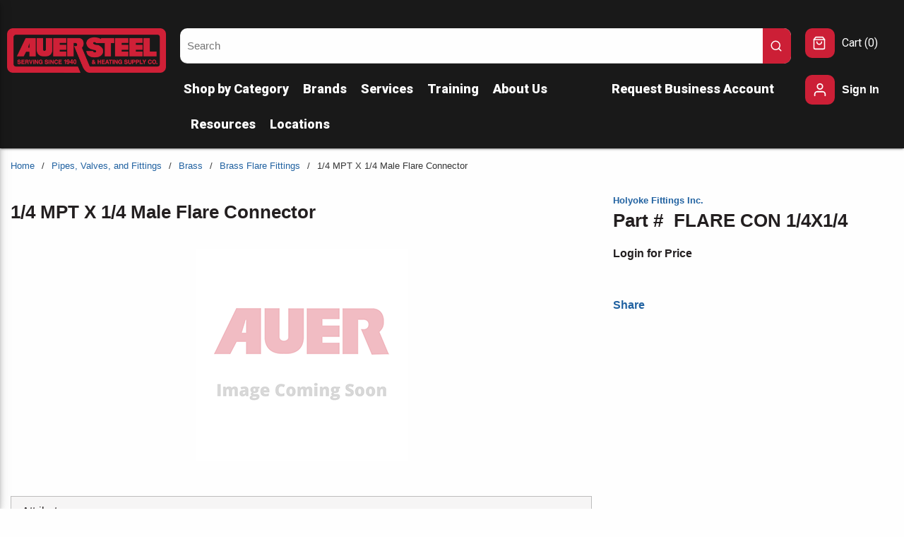

--- FILE ---
content_type: text/html; charset=utf-8
request_url: https://www.auersteel.com/Product/FLARE-CON-1-4X1-4
body_size: 60922
content:
<!DOCTYPE html><html lang="en-us"><head><link rel="preconnect" href="https://www.googletagmanager.com"/><script id="headTrackingScript">
            dataLayer = [{
                'Authentication State': 'Not Logged In',
                'User ID': ''
            }];
                (function(w,d,s,l,i){w[l]=w[l]||[];w[l].push({'gtm.start':
                new Date().getTime(),event:'gtm.js'});var f=d.getElementsByTagName(s)[0],
                j=d.createElement(s),dl=l!='dataLayer'?'&l='+l:'';j.async=true;j.src=
                '//www.googletagmanager.com/gtm.js?id='+i+dl;f.parentNode.insertBefore(j,f);
            })(window, document, 'script', 'dataLayer', 'GTM-TR9G7X4');
            </script><meta charSet="utf-8"/><meta name="viewport" content="width=device-width, initial-scale=1, shrink-to-fit=no"/><title>Auer Steel | 1/4 MPT X 1/4 Male Flare Connector</title><link rel="icon" href="https://d7t67r0g1h1o5.cloudfront.net/userfiles/images/auer_a_favicon.png" type="image/x-icon"/><link rel="apple-touch-icon image_src" href="https://d7t67r0g1h1o5.cloudfront.net/userfiles/images/auer_a_favicon.png"/><meta property="og:type" content="website"/><meta id="ogTitle" property="og:title" content="Auer Steel | 1/4 MPT X 1/4 Male Flare Connector"/><meta id="ogUrl" property="og:url" content="https://www.auersteel.com/Product/FLARE-CON-1-4X1-4"/><meta name="keywords" content="745565014955; BFFLARE CON 1/4X1/4; 745565014955; BFFLARE CON 1/4X1/4; Brass Flare Fittings"/><meta name="description" content="1/4 MPT X 1/4 Male Flare Connector"/><link rel="canonical" href="https://www.auersteel.com/Product/FLARE-CON-1-4X1-4"/><base href="/"/><link href="/.spire/fonts/getFont?path=aHR0cHM6Ly9mb250cy5nb29nbGVhcGlzLmNvbS9jc3MyP2ZhbWlseT1Sb2JvdG86aXRhbCx3Z2h0QDAsMTAwOzAsMzAwOzAsNDAwOzAsNTAwOzAsNzAwOzAsOTAwOzEsMTAwOzEsMzAwOzEsNDAwOzEsNTAwOzEsNzAwOzEsOTAwJmRpc3BsYXk9c3dhcA==" rel="preload" as="style" type="text/css"/><link href="/.spire/fonts/getFont?path=aHR0cHM6Ly9mb250cy5nb29nbGVhcGlzLmNvbS9jc3MyP2ZhbWlseT1Sb2JvdG86aXRhbCx3Z2h0QDAsMTAwOzAsMzAwOzAsNDAwOzAsNTAwOzAsNzAwOzAsOTAwOzEsMTAwOzEsMzAwOzEsNDAwOzEsNTAwOzEsNzAwOzEsOTAwJmRpc3BsYXk9c3dhcA==" rel="stylesheet" type="text/css"/><style data-styled="" data-styled-version="5.3.5">.hntJW{display:-webkit-box;display:-webkit-flex;display:-ms-flexbox;display:flex;opacity:1;-webkit-align-items:center;-webkit-box-align:center;-ms-flex-align:center;align-items:center;}/*!sc*/
.dqTynQ{max-width:none;width:100%;display:-webkit-box;display:-webkit-flex;display:-ms-flexbox;display:flex;margin:auto;}/*!sc*/
.hqluB{display:-webkit-box;display:-webkit-flex;display:-ms-flexbox;display:flex;-webkit-flex:0 0 100%;-ms-flex:0 0 100%;flex:0 0 100%;-webkit-box-pack:center;-webkit-justify-content:center;-ms-flex-pack:center;justify-content:center;}/*!sc*/
.gFcawC{display:-webkit-box;display:-webkit-flex;display:-ms-flexbox;display:flex;-webkit-box-pack:start;-webkit-justify-content:flex-start;-ms-flex-pack:start;justify-content:flex-start;max-width:1700px;padding:40px 10px 0 10px;margin:0 auto;}/*!sc*/
.gLqDBp{display:-webkit-box;display:-webkit-flex;display:-ms-flexbox;display:flex;-webkit-flex:0 0 18%;-ms-flex:0 0 18%;flex:0 0 18%;text-align:left;padding:0 20px 0 0;}/*!sc*/
@media (max-width:949px){.gLqDBp{-webkit-box-flex:1;-webkit-flex-grow:1;-ms-flex-positive:1;flex-grow:1;}}/*!sc*/
@media (max-width:949px){.gLqDBp img{height:42px;width:auto;margin:0;}}/*!sc*/
.dsaObN{min-height:75px;min-width:225px;}/*!sc*/
.gGYVHy{display:-webkit-box;display:-webkit-flex;display:-ms-flexbox;display:flex;-webkit-flex:0 4 74%;-ms-flex:0 4 74%;flex:0 4 74%;-webkit-box-pack:start;-webkit-justify-content:flex-start;-ms-flex-pack:start;justify-content:flex-start;}/*!sc*/
.iOziPX{margin:0 auto;display:-webkit-box;display:-webkit-flex;display:-ms-flexbox;display:flex;-webkit-flex-direction:row;-ms-flex-direction:row;flex-direction:row;-webkit-flex-wrap:nowrap;-ms-flex-wrap:nowrap;flex-wrap:nowrap;-webkit-box-pack:start;-webkit-justify-content:flex-start;-ms-flex-pack:start;justify-content:flex-start;-webkit-align-items:stretch;-webkit-box-align:stretch;-ms-flex-align:stretch;align-items:stretch;-webkit-align-content:normal;-ms-flex-line-pack:normal;align-content:normal;}/*!sc*/
@media (max-width:575px){.iOziPX{max-width:540px;}}/*!sc*/
@media (min-width:576px)and (max-width:767px){.iOziPX{max-width:540px;}}/*!sc*/
@media (min-width:768px)and (max-width:949px){.iOziPX{max-width:768px;}}/*!sc*/
@media (min-width:950px)and (max-width:1440px){.iOziPX{max-width:1300px;}}/*!sc*/
@media (min-width:1441px){.iOziPX{max-width:1700px;}}/*!sc*/
.FUGeU{min-width:0;-webkit-flex-basis:70%;-ms-flex-preferred-size:70%;flex-basis:70%;-webkit-box-flex:1;-webkit-flex-grow:1;-ms-flex-positive:1;flex-grow:1;-webkit-flex-shrink:1;-ms-flex-negative:1;flex-shrink:1;}/*!sc*/
.kAQnib{display:-webkit-box;display:-webkit-flex;display:-ms-flexbox;display:flex;-webkit-box-pack:justify;-webkit-justify-content:space-between;-ms-flex-pack:justify;justify-content:space-between;}/*!sc*/
.bpNaTh{color:#FEFEFE;padding:10px 0 10px 5px;display:-webkit-box;display:-webkit-flex;display:-ms-flexbox;display:flex;-webkit-box-pack:left;-webkit-justify-content:left;-ms-flex-pack:left;justify-content:left;-webkit-flex-wrap:wrap;-ms-flex-wrap:wrap;flex-wrap:wrap;}/*!sc*/
.bpNaTh .main-nav-item:first-child nav > a{margin-left:-10px;}/*!sc*/
.bpNaTh .main-nav-item:first-child nav > ul{margin-left:-10px;}/*!sc*/
.zNQrQ{position:relative;overflow:visible;display:-webkit-box;display:-webkit-flex;display:-ms-flexbox;display:flex;}/*!sc*/
.zNQrQ:hover span + div{display:block;}/*!sc*/
.zNQrQ:first-child{margin-left:-10px;}/*!sc*/
.hwZzTg{min-width:0;-webkit-flex-basis:30%;-ms-flex-preferred-size:30%;flex-basis:30%;-webkit-box-flex:1;-webkit-flex-grow:1;-ms-flex-positive:1;flex-grow:1;-webkit-flex-shrink:1;-ms-flex-negative:1;flex-shrink:1;}/*!sc*/
.lgwttZ{min-width:150px;-webkit-flex:0 0 8%;-ms-flex:0 0 8%;flex:0 0 8%;padding:0 0 0 20px;}/*!sc*/
@media (max-width:767px){.lgwttZ{display:none;}}/*!sc*/
@media (max-width:949px){.lgwttZ{-webkit-box-flex:8;-webkit-flex-grow:8;-ms-flex-positive:8;flex-grow:8;}}/*!sc*/
.fvKLXz{display:-webkit-inline-box;display:-webkit-inline-flex;display:-ms-inline-flexbox;display:inline-flex;}/*!sc*/
.fjyGqu{text-align:center;margin-bottom:20px;margin-top:20px;}/*!sc*/
.fjyGqu img{width:85%;max-width:410px;max-height:105px;}/*!sc*/
.anegN{display:-webkit-box;display:-webkit-flex;display:-ms-flexbox;display:flex;-webkit-box-pack:justify;-webkit-justify-content:space-between;-ms-flex-pack:justify;justify-content:space-between;background-color:#CC1F36;}/*!sc*/
.hmCOkx{padding-top:210px;width:100%;}/*!sc*/
@media print{.hmCOkx{display:none;}}/*!sc*/
@media (max-width:575px){.hmCOkx{padding-top:195px !important;}}/*!sc*/
@media (max-width:767px){.hmCOkx{padding-top:195px !important;}}/*!sc*/
@media (max-width:949px){.hmCOkx{padding-top:210px;}}/*!sc*/
.cowONy{margin-bottom:15px;}/*!sc*/
.gqqsA{display:-webkit-box;display:-webkit-flex;display:-ms-flexbox;display:flex;-webkit-flex-direction:column;-ms-flex-direction:column;flex-direction:column;width:100%;}/*!sc*/
.itsIkI{margin-top:30px;text-align:start;padding-right:15px;}/*!sc*/
.iNuFMN{min-height:300px;margin:10px 0;display:-webkit-box;display:-webkit-flex;display:-ms-flexbox;display:flex;-webkit-align-items:center;-webkit-box-align:center;-ms-flex-align:center;align-items:center;-webkit-box-pack:center;-webkit-justify-content:center;-ms-flex-pack:center;justify-content:center;}/*!sc*/
.iNuFMN img{height:auto;max-width:100%;}/*!sc*/
.hAZdFb{background-color:#231F20;}/*!sc*/
.jcgWmE{width:100%;background-color:#191919;height:35px;display:-webkit-box;display:-webkit-flex;display:-ms-flexbox;display:flex;}/*!sc*/
.koLhLV{background-color:#CD2037;display:-webkit-box;display:-webkit-flex;display:-ms-flexbox;display:flex;width:7%;height:100%;-webkit-transform:skewX(50deg);-ms-transform:skewX(50deg);transform:skewX(50deg);-ms-transform:skewX(50deg);-webkit-transform:skewX(50deg);}/*!sc*/
@media (max-width:575px){.koLhLV{width:15%;}}/*!sc*/
@media (max-width:767px){.koLhLV{width:15%;}}/*!sc*/
@media (max-width:949px){.koLhLV{width:15%;}}/*!sc*/
.GskLI{background-color:#676b6e;display:-webkit-box;display:-webkit-flex;display:-ms-flexbox;display:flex;width:7%;height:100%;-webkit-transform:skewX(50deg);-ms-transform:skewX(50deg);transform:skewX(50deg);-ms-transform:skewX(50deg);-webkit-transform:skewX(50deg);position:relative;left:-1px;}/*!sc*/
@media (max-width:575px){.GskLI{width:15%;}}/*!sc*/
@media (max-width:767px){.GskLI{width:15%;}}/*!sc*/
@media (max-width:949px){.GskLI{width:15%;}}/*!sc*/
.ezYjhs{max-width:1700px;margin:auto;color:white;}/*!sc*/
.fazOHh{text-align:left;padding:10px 0;}/*!sc*/
.jshxkx{font-weight:bold;}/*!sc*/
.eDusoZ{padding:1px 0 0 0;padding:1px 18px 0 0;margin-bottom:10px;}/*!sc*/
.TNmey{-webkit-flex-direction:row;-ms-flex-direction:row;flex-direction:row;width:100%;padding:10px 0;-webkit-align-items:center;-webkit-box-align:center;-ms-flex-align:center;align-items:center;display:-webkit-box;display:-webkit-flex;display:-ms-flexbox;display:flex;-webkit-flex-wrap:wrap;-ms-flex-wrap:wrap;flex-wrap:wrap;-webkit-flex-direction:column;-ms-flex-direction:column;flex-direction:column;}/*!sc*/
.itIvcH{-webkit-flex-basis:calc(12.5% - 20px);-ms-flex-preferred-size:calc(12.5% - 20px);flex-basis:calc(12.5% - 20px);-webkit-box-flex:1;-webkit-flex-grow:1;-ms-flex-positive:1;flex-grow:1;padding:0;margin-right:0;-webkit-flex-shrink:0;-ms-flex-negative:0;flex-shrink:0;}/*!sc*/
data-styled.g1[id="sc-bczRLJ"]{content:"hntJW,dqTynQ,hqluB,gFcawC,gLqDBp,iYvjLD,dsaObN,gGYVHy,gSRZxY,iOziPX,FUGeU,eckufv,kAQnib,bpNaTh,zNQrQ,hwZzTg,lgwttZ,mBxHa,fvKLXz,fjyGqu,anegN,hmCOkx,cowONy,gqqsA,itsIkI,kEeNDb,iNuFMN,hAZdFb,jcgWmE,koLhLV,GskLI,ezYjhs,fazOHh,jshxkx,eDusoZ,gFUCSk,TNmey,itIvcH,bHmEyT,"}/*!sc*/
.kRbtus{color:white;display:-webkit-inline-box;display:-webkit-inline-flex;display:-ms-inline-flexbox;display:inline-flex;-webkit-align-items:center;-webkit-box-align:center;-ms-flex-align:center;align-items:center;height:18px;width:18px;background-color:#CC1F36;border-radius:0 10px 10px 0 !important;top:0 !important;right:0 !important;width:40px !important;height:50px !important;padding:10px !important;}/*!sc*/
.kRbtus svg{height:18px;width:18px;}/*!sc*/
.jSvKbk{color:#231F20;display:-webkit-inline-box;display:-webkit-inline-flex;display:-ms-inline-flexbox;display:inline-flex;-webkit-align-items:center;-webkit-box-align:center;-ms-flex-align:center;align-items:center;height:24px;width:24px;}/*!sc*/
.jSvKbk svg{height:24px;width:24px;}/*!sc*/
.cEUZWz{color:#FEFEFE;display:-webkit-inline-box;display:-webkit-inline-flex;display:-ms-inline-flexbox;display:inline-flex;-webkit-align-items:center;-webkit-box-align:center;-ms-flex-align:center;align-items:center;height:18px;width:18px;margin:0 0 0 6px;display:none;}/*!sc*/
.cEUZWz svg{height:18px;width:18px;}/*!sc*/
.dsqXqG{color:#231F20;display:-webkit-inline-box;display:-webkit-inline-flex;display:-ms-inline-flexbox;display:inline-flex;-webkit-align-items:center;-webkit-box-align:center;-ms-flex-align:center;align-items:center;height:20px;width:20px;background-color:#CC1F36;height:auto;width:auto;padding:11px;border-radius:10px;}/*!sc*/
.dsqXqG svg{height:20px;width:20px;}/*!sc*/
.dsqXqG svg{position:relative;right:1px;}/*!sc*/
.kQDMpL{color:white;display:-webkit-inline-box;display:-webkit-inline-flex;display:-ms-inline-flexbox;display:inline-flex;-webkit-align-items:center;-webkit-box-align:center;-ms-flex-align:center;align-items:center;height:22px;width:22px;background-color:#CC1F36;height:auto;width:auto;padding:10px;border-radius:10px;}/*!sc*/
.kQDMpL svg{height:22px;width:22px;}/*!sc*/
.jZfmSh{color:rgba(0,0,0,0.38);display:-webkit-inline-box;display:-webkit-inline-flex;display:-ms-inline-flexbox;display:inline-flex;-webkit-align-items:center;-webkit-box-align:center;-ms-flex-align:center;align-items:center;height:24px;width:24px;}/*!sc*/
.jZfmSh svg{height:24px;width:24px;}/*!sc*/
.kGMUnK{color:#FFFFFF;display:-webkit-inline-box;display:-webkit-inline-flex;display:-ms-inline-flexbox;display:inline-flex;-webkit-align-items:center;-webkit-box-align:center;-ms-flex-align:center;align-items:center;height:30px;width:30px;margin:5px;}/*!sc*/
.kGMUnK svg{height:30px;width:30px;}/*!sc*/
data-styled.g4[id="IconWrapper--1y9kqb7"]{content:"kRbtus,jSvKbk,cEUZWz,dsqXqG,kQDMpL,jZfmSh,kGMUnK,"}/*!sc*/
.iZZIWI{font-size:12px;padding-left:15px;display:none;}/*!sc*/
@media print{.iZZIWI{display:block;}}/*!sc*/
.jGBhBE{color:#FEFEFE;font-size:15px;font-weight:600;}/*!sc*/
.kqGMvK{color:#FEFEFE;font-size:18px;text-transform:none;font-weight:400;font-family:'Open Sans SemiBold','Roboto','Lato',sans-serif;font-weight:800;}/*!sc*/
.hgeVwx{font-size:15px;}/*!sc*/
.cpvsUp{font-size:16px;text-transform:none;font-weight:400;font-family:'Open Sans SemiBold','Roboto','Lato',sans-serif;white-space:nowrap;}/*!sc*/
.iBsRCs{color:#231F20;font-size:16px;font-weight:light;margin-bottom:1rem;display:block;}/*!sc*/
.lduMHO{color:white;text-transform:none;font-weight:800;margin-left:10px;max-width:80px;}/*!sc*/
.cyULLp{color:#363636;font-size:13px;}/*!sc*/
.cPgOLk{font-size:13px;font-weight:600;width:100%;overflow-wrap:break-word;word-wrap:break-word;-ms-word-break:break-all;word-break:break-all;word-break:break-word;}/*!sc*/
.eVgbED{font-size:26px;font-weight:bold;margin-bottom:5px;}/*!sc*/
.mSLOl{font-size:26px;font-weight:bold;margin-right:15px;}/*!sc*/
.inICSd{font-weight:bold;}/*!sc*/
.dbBNsf{line-height:2;font-size:26px;font-weight:600;margin-bottom:1rem;display:block;}/*!sc*/
.botCnY{color:#231F20;font-size:16px;font-weight:400;font-family:'Open Sans',sans-serif,'Roboto','Lato';}/*!sc*/
.ijSKKW{line-height:1;font-size:22px;margin-bottom:20px;}/*!sc*/
.mQvuC{color:#FEFEFE;line-height:1;font-size:22px;margin-bottom:20px;}/*!sc*/
.cVlRsk{color:#231F20;}/*!sc*/
data-styled.g5[id="TypographyStyle--11lquxl"]{content:"iZZIWI,jGBhBE,gtqutn,kqGMvK,hgeVwx,cpvsUp,iBsRCs,lduMHO,cyULLp,cPgOLk,eVgbED,mSLOl,inICSd,dbBNsf,botCnY,ijSKKW,mQvuC,cVlRsk,"}/*!sc*/
.jaJcXF{overflow:hidden;text-overflow:ellipsis;white-space:nowrap;margin-left:10px;max-width:80px;}/*!sc*/
data-styled.g6[id="TypographyEllipsisStyle--rordr6"]{content:"jaJcXF,"}/*!sc*/
.hXqvKw{background:transparent;border:none;cursor:pointer;display:-webkit-box;display:-webkit-flex;display:-ms-flexbox;display:flex;-webkit-align-items:center;-webkit-box-align:center;-ms-flex-align:center;align-items:center;font:inherit;color:inherit;padding:0;text-align:unset;-webkit-text-decoration:none;text-decoration:none;}/*!sc*/
.hXqvKw:disabled{cursor:not-allowed;}/*!sc*/
.hXqvKw:focus{outline-color:#09f;outline-style:solid;outline-width:2px;}/*!sc*/
.gWeODX{background:transparent;border:none;cursor:pointer;display:-webkit-box;display:-webkit-flex;display:-ms-flexbox;display:flex;-webkit-align-items:center;-webkit-box-align:center;-ms-flex-align:center;align-items:center;font:inherit;color:inherit;padding:0;text-align:unset;-webkit-text-decoration:none;text-decoration:none;display:-webkit-box;display:-webkit-flex;display:-ms-flexbox;display:flex;-webkit-align-items:center;-webkit-box-align:center;-ms-flex-align:center;align-items:center;height:50px;padding:0 10px 0 10px;}/*!sc*/
.gWeODX:disabled{cursor:not-allowed;}/*!sc*/
.gWeODX:focus{outline-color:#09f;outline-style:solid;outline-width:2px;}/*!sc*/
.caWIjA{background:transparent;border:none;cursor:pointer;display:-webkit-box;display:-webkit-flex;display:-ms-flexbox;display:flex;-webkit-align-items:center;-webkit-box-align:center;-ms-flex-align:center;align-items:center;font:inherit;color:inherit;padding:0;text-align:unset;-webkit-text-decoration:none;text-decoration:none;word-wrap:break-word;display:block;}/*!sc*/
.caWIjA:disabled{cursor:not-allowed;}/*!sc*/
.caWIjA:focus{outline-color:#09f;outline-style:solid;outline-width:2px;}/*!sc*/
.kPMghV{background:transparent;border:none;cursor:pointer;display:-webkit-box;display:-webkit-flex;display:-ms-flexbox;display:flex;-webkit-align-items:center;-webkit-box-align:center;-ms-flex-align:center;align-items:center;font:inherit;color:inherit;padding:0;text-align:unset;-webkit-text-decoration:none;text-decoration:none;height:auto;padding:0 4px 0 0;}/*!sc*/
.kPMghV:disabled{cursor:not-allowed;}/*!sc*/
.kPMghV:focus{outline-color:#09f;outline-style:solid;outline-width:2px;}/*!sc*/
.lmXewJ{background:transparent;border:none;cursor:pointer;display:-webkit-box;display:-webkit-flex;display:-ms-flexbox;display:flex;-webkit-align-items:center;-webkit-box-align:center;-ms-flex-align:center;align-items:center;font:inherit;color:inherit;padding:0;text-align:unset;-webkit-text-decoration:none;text-decoration:none;margin-left:0;padding-right:10px;}/*!sc*/
.lmXewJ:disabled{cursor:not-allowed;}/*!sc*/
.lmXewJ:focus{outline-color:#09f;outline-style:solid;outline-width:2px;}/*!sc*/
.fQrqAI{background:transparent;border:none;cursor:pointer;display:-webkit-box;display:-webkit-flex;display:-ms-flexbox;display:flex;-webkit-align-items:center;-webkit-box-align:center;-ms-flex-align:center;align-items:center;font:inherit;color:inherit;padding:0;text-align:unset;-webkit-text-decoration:none;text-decoration:none;width:auto;padding-right:10px;}/*!sc*/
.fQrqAI:disabled{cursor:not-allowed;}/*!sc*/
.fQrqAI:focus{outline-color:#09f;outline-style:solid;outline-width:2px;}/*!sc*/
data-styled.g8[id="StyledButton--1y32st"]{content:"hXqvKw,gWeODX,caWIjA,kPMghV,lmXewJ,fQrqAI,"}/*!sc*/
.zNkyE{vertical-align:middle;margin-right:9px;margin:0 0 0 6px;display:none;}/*!sc*/
.kYgDlC{vertical-align:middle;margin-right:10px;background-color:#CC1F36;height:auto;width:auto;padding:11px;border-radius:10px;}/*!sc*/
.kYgDlC svg{position:relative;right:1px;}/*!sc*/
.jbZiXn{vertical-align:middle;margin-right:15px;margin:5px;}/*!sc*/
data-styled.g9[id="StyledIcon--1ysp138"]{content:"zNkyE,kYgDlC,jbZiXn,"}/*!sc*/
.hYljtO{vertical-align:middle;}/*!sc*/
@media print{.hYljtO{color:#231F20 !important;}}/*!sc*/
.cBvmRx{vertical-align:middle;font-weight:800;}/*!sc*/
@media print{.cBvmRx{color:#231F20 !important;}}/*!sc*/
.bOqRtc{vertical-align:middle;white-space:nowrap;}/*!sc*/
@media print{.bOqRtc{color:#231F20 !important;}}/*!sc*/
.xuZHg{vertical-align:middle;width:100%;overflow-wrap:break-word;word-wrap:break-word;-ms-word-break:break-all;word-break:break-all;word-break:break-word;}/*!sc*/
@media print{.xuZHg{color:#231F20 !important;}}/*!sc*/
.fHqqwl{vertical-align:middle;margin-bottom:20px;}/*!sc*/
@media print{.fHqqwl{color:#231F20 !important;}}/*!sc*/
data-styled.g10[id="StyledTypography--14dgqsg"]{content:"hYljtO,cBvmRx,bOqRtc,xuZHg,fHqqwl,"}/*!sc*/
.frBoZk{display:-webkit-inline-box;display:-webkit-inline-flex;display:-ms-inline-flexbox;display:inline-flex;}/*!sc*/
.frBoZk .StyledIcon--1ysp138{-webkit-transition:all 200ms ease-in-out;transition:all 200ms ease-in-out;color:#2162A1;}/*!sc*/
.frBoZk .StyledTypography--14dgqsg{color:#2162A1;}/*!sc*/
.frBoZk:hover .StyledIcon--1ysp138,.frBoZk:hover .StyledTypography--14dgqsg{color:hsl(209.5,66%,26.6%);}/*!sc*/
.fMWfdd{display:-webkit-inline-box;display:-webkit-inline-flex;display:-ms-inline-flexbox;display:inline-flex;display:-webkit-box;display:-webkit-flex;display:-ms-flexbox;display:flex;-webkit-align-items:center;-webkit-box-align:center;-ms-flex-align:center;align-items:center;height:50px;padding:0 10px 0 10px;}/*!sc*/
.fMWfdd .StyledIcon--1ysp138{-webkit-transition:all 200ms ease-in-out;transition:all 200ms ease-in-out;color:#FEFEFE;}/*!sc*/
.fMWfdd .StyledTypography--14dgqsg{color:#FEFEFE;}/*!sc*/
.fMWfdd:hover .StyledIcon--1ysp138,.fMWfdd:hover .StyledTypography--14dgqsg{color:hsl(0,0%,69.7%);}/*!sc*/
.UnVrD{display:-webkit-inline-box;display:-webkit-inline-flex;display:-ms-inline-flexbox;display:inline-flex;height:auto;padding:0 4px 0 0;}/*!sc*/
.UnVrD .StyledIcon--1ysp138{-webkit-transition:all 200ms ease-in-out;transition:all 200ms ease-in-out;color:#FEFEFE;}/*!sc*/
.UnVrD .StyledTypography--14dgqsg{color:#FEFEFE;}/*!sc*/
.UnVrD:hover .StyledIcon--1ysp138,.UnVrD:hover .StyledTypography--14dgqsg{color:hsl(0,0%,69.7%);}/*!sc*/
.rLsbg{display:-webkit-inline-box;display:-webkit-inline-flex;display:-ms-inline-flexbox;display:inline-flex;width:auto;padding-right:10px;}/*!sc*/
.rLsbg .StyledIcon--1ysp138{-webkit-transition:all 200ms ease-in-out;transition:all 200ms ease-in-out;color:#2162A1;}/*!sc*/
.rLsbg .StyledTypography--14dgqsg{color:#2162A1;}/*!sc*/
.rLsbg:hover .StyledIcon--1ysp138,.rLsbg:hover .StyledTypography--14dgqsg{color:hsl(209.5,66%,26.6%);}/*!sc*/
.ZvA-dq{display:-webkit-inline-box;display:-webkit-inline-flex;display:-ms-inline-flexbox;display:inline-flex;}/*!sc*/
.ZvA-dq .StyledIcon--1ysp138{-webkit-transition:all 200ms ease-in-out;transition:all 200ms ease-in-out;color:#FEFEFE;}/*!sc*/
.ZvA-dq .StyledTypography--14dgqsg{color:#FEFEFE;}/*!sc*/
.ZvA-dq:hover .StyledIcon--1ysp138,.ZvA-dq:hover .StyledTypography--14dgqsg{color:hsl(0,0%,69.7%);}/*!sc*/
.lhQLjn{display:-webkit-inline-box;display:-webkit-inline-flex;display:-ms-inline-flexbox;display:inline-flex;}/*!sc*/
.lhQLjn .StyledIcon--1ysp138{-webkit-transition:all 200ms ease-in-out;transition:all 200ms ease-in-out;color:#FFFFFF;}/*!sc*/
.lhQLjn .StyledTypography--14dgqsg{color:#2162A1;}/*!sc*/
.lhQLjn:hover .StyledIcon--1ysp138,.lhQLjn:hover .StyledTypography--14dgqsg{color:hsl(209.5,66%,26.6%);}/*!sc*/
data-styled.g11[id="StyledClickable--49spz0"]{content:"frBoZk,fMWfdd,UnVrD,rLsbg,ZvA-dq,lhQLjn,"}/*!sc*/
.lhnpZn{cursor:pointer;font-family:inherit;min-height:40px;line-height:1;-webkit-backface-visibility:hidden;backface-visibility:hidden;-webkit-transition:all 200ms ease-in-out;transition:all 200ms ease-in-out;word-break:keep-all;padding:0 21px;border-radius:.5em;background:#CC1F36;border:2px solid #CC1F36;color:#FEFEFE;-webkit-transform:perspective(1px);-ms-transform:perspective(1px);transform:perspective(1px);margin:7px;position:absolute;-webkit-clip:rect(0,0,0,0);clip:rect(0,0,0,0);}/*!sc*/
.lhnpZn .ButtonIcon--135a2j{color:#FEFEFE;}/*!sc*/
.lhnpZn:hover{background:hsl(352,73.6%,32.3%);border-color:hsl(352,73.6%,32.3%);}/*!sc*/
.lhnpZn:active{background:secondary.main;border-color:secondary.main;}/*!sc*/
.lhnpZn:disabled{background:rgba(0,0,0,0.12);border-color:rgba(0,0,0,0.12);color:#FEFEFE;}/*!sc*/
.lhnpZn:disabled{cursor:not-allowed;}/*!sc*/
.lhnpZn .ButtonIcon--135a2j{position:relative;top:0.125em;}/*!sc*/
.lhnpZn:focus{outline-offset:1px;outline-color:#09f;outline-style:solid;outline-width:2px;}/*!sc*/
.lhnpZn::-moz-focus-inner{border:none;}/*!sc*/
.lhnpZn:focus{-webkit-clip:unset;clip:unset;z-index:1;}/*!sc*/
.ckeQAL{cursor:pointer;font-family:inherit;min-height:50px;line-height:1;-webkit-backface-visibility:hidden;backface-visibility:hidden;-webkit-transition:all 200ms ease-in-out;transition:all 200ms ease-in-out;word-break:keep-all;padding:0 21px;border-radius:25px;background:#CC1F36;border:2px solid #CC1F36;color:#FEFEFE;-webkit-transform:perspective(1px);-ms-transform:perspective(1px);transform:perspective(1px);}/*!sc*/
.ckeQAL .ButtonIcon--135a2j{color:#FEFEFE;}/*!sc*/
.ckeQAL:hover{background:hsl(352,73.6%,32.3%);border-color:hsl(352,73.6%,32.3%);}/*!sc*/
.ckeQAL:active{background:secondary;border-color:secondary;}/*!sc*/
.ckeQAL:disabled{background:rgba(0,0,0,0.12);border-color:rgba(0,0,0,0.12);color:#FEFEFE;}/*!sc*/
.ckeQAL:disabled{cursor:not-allowed;}/*!sc*/
.ckeQAL .ButtonIcon--135a2j{position:relative;top:0.125em;}/*!sc*/
.ckeQAL:focus{outline-offset:1px;outline-color:#09f;outline-style:solid;outline-width:2px;}/*!sc*/
.ckeQAL::-moz-focus-inner{border:none;}/*!sc*/
.ckeQAL:focus{outline:none;}/*!sc*/
.deasZW{cursor:pointer;font-family:inherit;min-height:48px;line-height:1;-webkit-backface-visibility:hidden;backface-visibility:hidden;-webkit-transition:all 200ms ease-in-out;transition:all 200ms ease-in-out;word-break:keep-all;padding:0 21px;border-radius:.5em;background:#CC1F36;border:2px solid #CC1F36;color:#FEFEFE;-webkit-transform:perspective(1px);-ms-transform:perspective(1px);transform:perspective(1px);padding:0 10px;}/*!sc*/
.deasZW .ButtonIcon--135a2j{color:#FEFEFE;}/*!sc*/
.deasZW:hover{background:hsl(352,73.6%,32.3%);border-color:hsl(352,73.6%,32.3%);}/*!sc*/
.deasZW:active{background:secondary;border-color:secondary;}/*!sc*/
.deasZW:disabled{background:rgba(0,0,0,0.12);border-color:rgba(0,0,0,0.12);color:#FEFEFE;}/*!sc*/
.deasZW:disabled{cursor:not-allowed;}/*!sc*/
.deasZW .ButtonIcon--135a2j{position:relative;top:0.125em;}/*!sc*/
.deasZW:focus{outline-offset:1px;outline-color:#09f;outline-style:solid;outline-width:2px;}/*!sc*/
.deasZW::-moz-focus-inner{border:none;}/*!sc*/
data-styled.g16[id="ButtonWrapper--1xzf1o0"]{content:"lhnpZn,ckeQAL,deasZW,"}/*!sc*/
.iUanvX{margin:0 10px;display:block;}/*!sc*/
data-styled.g17[id="Slash--12twsd5"]{content:"iUanvX,"}/*!sc*/
.kNptvu{display:-webkit-box;display:-webkit-flex;display:-ms-flexbox;display:flex;-webkit-flex-direction:row;-ms-flex-direction:row;flex-direction:row;-webkit-align-items:center;-webkit-box-align:center;-ms-flex-align:center;align-items:center;}/*!sc*/
@media print{.kNptvu{display:none;}}/*!sc*/
data-styled.g18[id="StyledNav--46vo5i"]{content:"kNptvu,"}/*!sc*/
.lmSHTZ{width:100%;}/*!sc*/
.ldNsem{width:auto;}/*!sc*/
data-styled.g29[id="Wrapper--gehxp6"]{content:"lmSHTZ,ldNsem,"}/*!sc*/
.cAFhPW{overflow:visible;display:-webkit-box;display:-webkit-flex;display:-ms-flexbox;display:flex;-webkit-flex-direction:row;-ms-flex-direction:row;flex-direction:row;padding:0px;-webkit-align-items:flex-start;-webkit-box-align:flex-start;-ms-flex-align:flex-start;align-items:flex-start;overflow-wrap:break-word;word-wrap:break-word;-ms-word-break:break-all;word-break:break-all;word-break:break-word;-webkit-flex-basis:100%;-ms-flex-preferred-size:100%;flex-basis:100%;max-width:100%;}/*!sc*/
@media print{.cAFhPW{width:100%;}}/*!sc*/
.gTSJRm{overflow:visible;display:-webkit-box;display:-webkit-flex;display:-ms-flexbox;display:flex;-webkit-flex-direction:row;-ms-flex-direction:row;flex-direction:row;padding:0px;-webkit-align-items:flex-start;-webkit-box-align:flex-start;-ms-flex-align:flex-start;align-items:flex-start;}/*!sc*/
@media (max-width:575px){.gTSJRm{overflow-wrap:break-word;word-wrap:break-word;-ms-word-break:break-all;word-break:break-all;word-break:break-word;-webkit-flex-basis:100%;-ms-flex-preferred-size:100%;flex-basis:100%;max-width:100%;}}/*!sc*/
@media (min-width:576px)and (max-width:767px){.gTSJRm{overflow-wrap:break-word;word-wrap:break-word;-ms-word-break:break-all;word-break:break-all;word-break:break-word;-webkit-flex-basis:100%;-ms-flex-preferred-size:100%;flex-basis:100%;max-width:100%;}}/*!sc*/
@media (min-width:768px)and (max-width:949px){.gTSJRm{overflow-wrap:break-word;word-wrap:break-word;-ms-word-break:break-all;word-break:break-all;word-break:break-word;-webkit-flex-basis:100%;-ms-flex-preferred-size:100%;flex-basis:100%;max-width:100%;}}/*!sc*/
@media (min-width:950px)and (max-width:1440px){.gTSJRm{overflow-wrap:break-word;word-wrap:break-word;-ms-word-break:break-all;word-break:break-all;word-break:break-word;-webkit-flex-basis:100%;-ms-flex-preferred-size:100%;flex-basis:100%;max-width:100%;}}/*!sc*/
@media (min-width:1441px){.gTSJRm{overflow-wrap:break-word;word-wrap:break-word;-ms-word-break:break-all;word-break:break-all;word-break:break-word;-webkit-flex-basis:100%;-ms-flex-preferred-size:100%;flex-basis:100%;max-width:100%;}}/*!sc*/
@media print{.gTSJRm{width:100%;}}/*!sc*/
.jsHJSt{overflow:visible;display:-webkit-box;display:-webkit-flex;display:-ms-flexbox;display:flex;-webkit-flex-direction:row;-ms-flex-direction:row;flex-direction:row;padding:15px;-webkit-align-items:flex-start;-webkit-box-align:flex-start;-ms-flex-align:flex-start;align-items:flex-start;}/*!sc*/
@media (max-width:575px){.jsHJSt{display:none;}}/*!sc*/
@media (min-width:576px)and (max-width:767px){.jsHJSt{display:none;}}/*!sc*/
@media (min-width:768px)and (max-width:949px){.jsHJSt{overflow-wrap:break-word;word-wrap:break-word;-ms-word-break:break-all;word-break:break-all;word-break:break-word;-webkit-flex-basis:33.333333%;-ms-flex-preferred-size:33.333333%;flex-basis:33.333333%;max-width:33.333333%;}}/*!sc*/
@media (min-width:950px)and (max-width:1440px){.jsHJSt{overflow-wrap:break-word;word-wrap:break-word;-ms-word-break:break-all;word-break:break-all;word-break:break-word;-webkit-flex-basis:33.333333%;-ms-flex-preferred-size:33.333333%;flex-basis:33.333333%;max-width:33.333333%;}}/*!sc*/
@media (min-width:1441px){.jsHJSt{overflow-wrap:break-word;word-wrap:break-word;-ms-word-break:break-all;word-break:break-all;word-break:break-word;-webkit-flex-basis:33.333333%;-ms-flex-preferred-size:33.333333%;flex-basis:33.333333%;max-width:33.333333%;}}/*!sc*/
@media print{.jsHJSt{width:33.333333%;}}/*!sc*/
.fOgiMy{overflow:visible;display:-webkit-box;display:-webkit-flex;display:-ms-flexbox;display:flex;-webkit-flex-direction:row;-ms-flex-direction:row;flex-direction:row;padding:10px;-webkit-align-items:flex-end;-webkit-box-align:flex-end;-ms-flex-align:flex-end;align-items:flex-end;}/*!sc*/
@media (max-width:575px){.fOgiMy{overflow-wrap:break-word;word-wrap:break-word;-ms-word-break:break-all;word-break:break-all;word-break:break-word;-webkit-flex-basis:50%;-ms-flex-preferred-size:50%;flex-basis:50%;max-width:50%;}}/*!sc*/
@media (min-width:576px)and (max-width:767px){.fOgiMy{overflow-wrap:break-word;word-wrap:break-word;-ms-word-break:break-all;word-break:break-all;word-break:break-word;-webkit-flex-basis:50%;-ms-flex-preferred-size:50%;flex-basis:50%;max-width:50%;}}/*!sc*/
@media (min-width:768px)and (max-width:949px){.fOgiMy{overflow-wrap:break-word;word-wrap:break-word;-ms-word-break:break-all;word-break:break-all;word-break:break-word;-webkit-flex-basis:25%;-ms-flex-preferred-size:25%;flex-basis:25%;max-width:25%;}}/*!sc*/
@media (min-width:950px)and (max-width:1440px){.fOgiMy{overflow-wrap:break-word;word-wrap:break-word;-ms-word-break:break-all;word-break:break-all;word-break:break-word;-webkit-flex-basis:25%;-ms-flex-preferred-size:25%;flex-basis:25%;max-width:25%;}}/*!sc*/
@media (min-width:1441px){.fOgiMy{overflow-wrap:break-word;word-wrap:break-word;-ms-word-break:break-all;word-break:break-all;word-break:break-word;-webkit-flex-basis:25%;-ms-flex-preferred-size:25%;flex-basis:25%;max-width:25%;}}/*!sc*/
@media print{.fOgiMy{width:25%;}}/*!sc*/
.jmXAhO{overflow:visible;display:-webkit-box;display:-webkit-flex;display:-ms-flexbox;display:flex;-webkit-flex-direction:row;-ms-flex-direction:row;flex-direction:row;padding:10px;-webkit-align-items:flex-end;-webkit-box-align:flex-end;-ms-flex-align:flex-end;align-items:flex-end;}/*!sc*/
@media (max-width:575px){.jmXAhO{overflow-wrap:break-word;word-wrap:break-word;-ms-word-break:break-all;word-break:break-all;word-break:break-word;-webkit-flex-basis:100%;-ms-flex-preferred-size:100%;flex-basis:100%;max-width:100%;}}/*!sc*/
@media (min-width:576px)and (max-width:767px){.jmXAhO{overflow-wrap:break-word;word-wrap:break-word;-ms-word-break:break-all;word-break:break-all;word-break:break-word;-webkit-flex-basis:100%;-ms-flex-preferred-size:100%;flex-basis:100%;max-width:100%;}}/*!sc*/
@media (min-width:768px)and (max-width:949px){.jmXAhO{overflow-wrap:break-word;word-wrap:break-word;-ms-word-break:break-all;word-break:break-all;word-break:break-word;-webkit-flex-basis:58.333333%;-ms-flex-preferred-size:58.333333%;flex-basis:58.333333%;max-width:58.333333%;}}/*!sc*/
@media (min-width:950px)and (max-width:1440px){.jmXAhO{overflow-wrap:break-word;word-wrap:break-word;-ms-word-break:break-all;word-break:break-all;word-break:break-word;-webkit-flex-basis:58.333333%;-ms-flex-preferred-size:58.333333%;flex-basis:58.333333%;max-width:58.333333%;}}/*!sc*/
@media (min-width:1441px){.jmXAhO{overflow-wrap:break-word;word-wrap:break-word;-ms-word-break:break-all;word-break:break-all;word-break:break-word;-webkit-flex-basis:58.333333%;-ms-flex-preferred-size:58.333333%;flex-basis:58.333333%;max-width:58.333333%;}}/*!sc*/
@media print{.jmXAhO{width:58.333333%;}}/*!sc*/
.gLBFoi{overflow:visible;display:-webkit-box;display:-webkit-flex;display:-ms-flexbox;display:flex;-webkit-flex-direction:row;-ms-flex-direction:row;flex-direction:row;padding:10px;-webkit-align-items:flex-start;-webkit-box-align:flex-start;-ms-flex-align:flex-start;align-items:flex-start;}/*!sc*/
@media (max-width:575px){.gLBFoi{overflow-wrap:break-word;word-wrap:break-word;-ms-word-break:break-all;word-break:break-all;word-break:break-word;-webkit-flex-basis:33.333333%;-ms-flex-preferred-size:33.333333%;flex-basis:33.333333%;max-width:33.333333%;}}/*!sc*/
@media (min-width:576px)and (max-width:767px){.gLBFoi{overflow-wrap:break-word;word-wrap:break-word;-ms-word-break:break-all;word-break:break-all;word-break:break-word;-webkit-flex-basis:33.333333%;-ms-flex-preferred-size:33.333333%;flex-basis:33.333333%;max-width:33.333333%;}}/*!sc*/
@media (min-width:768px)and (max-width:949px){.gLBFoi{overflow-wrap:break-word;word-wrap:break-word;-ms-word-break:break-all;word-break:break-all;word-break:break-word;-webkit-flex-basis:16.666667%;-ms-flex-preferred-size:16.666667%;flex-basis:16.666667%;max-width:16.666667%;}}/*!sc*/
@media (min-width:950px)and (max-width:1440px){.gLBFoi{overflow-wrap:break-word;word-wrap:break-word;-ms-word-break:break-all;word-break:break-all;word-break:break-word;-webkit-flex-basis:16.666667%;-ms-flex-preferred-size:16.666667%;flex-basis:16.666667%;max-width:16.666667%;}}/*!sc*/
@media (min-width:1441px){.gLBFoi{overflow-wrap:break-word;word-wrap:break-word;-ms-word-break:break-all;word-break:break-all;word-break:break-word;-webkit-flex-basis:16.666667%;-ms-flex-preferred-size:16.666667%;flex-basis:16.666667%;max-width:16.666667%;}}/*!sc*/
@media print{.gLBFoi{width:16.666667%;}}/*!sc*/
.gJpWCE{overflow:visible;display:-webkit-box;display:-webkit-flex;display:-ms-flexbox;display:flex;-webkit-flex-direction:row;-ms-flex-direction:row;flex-direction:row;padding:15px;-webkit-align-items:flex-start;-webkit-box-align:flex-start;-ms-flex-align:flex-start;align-items:flex-start;overflow-wrap:break-word;word-wrap:break-word;-ms-word-break:break-all;word-break:break-all;word-break:break-word;-webkit-flex-basis:100%;-ms-flex-preferred-size:100%;flex-basis:100%;max-width:100%;display:-webkit-box;display:-webkit-flex;display:-ms-flexbox;display:flex;padding-top:0;}/*!sc*/
@media print{.gJpWCE{width:100%;}}/*!sc*/
.gJpWCE > div{display:-webkit-box;display:-webkit-flex;display:-ms-flexbox;display:flex;-webkit-box-pack:justify;-webkit-justify-content:space-between;-ms-flex-pack:justify;justify-content:space-between;max-width:410px;}/*!sc*/
.fwYkPx{overflow:visible;display:-webkit-box;display:-webkit-flex;display:-ms-flexbox;display:flex;-webkit-flex-direction:row;-ms-flex-direction:row;flex-direction:row;padding:15px;-webkit-align-items:flex-start;-webkit-box-align:flex-start;-ms-flex-align:flex-start;align-items:flex-start;overflow:hidden;direction:ltr;}/*!sc*/
@media (max-width:575px){.fwYkPx{overflow-wrap:break-word;word-wrap:break-word;-ms-word-break:break-all;word-break:break-all;word-break:break-word;-webkit-flex-basis:100%;-ms-flex-preferred-size:100%;flex-basis:100%;max-width:100%;}}/*!sc*/
@media (min-width:576px)and (max-width:767px){.fwYkPx{overflow-wrap:break-word;word-wrap:break-word;-ms-word-break:break-all;word-break:break-all;word-break:break-word;-webkit-flex-basis:100%;-ms-flex-preferred-size:100%;flex-basis:100%;max-width:100%;}}/*!sc*/
@media (min-width:768px)and (max-width:949px){.fwYkPx{overflow-wrap:break-word;word-wrap:break-word;-ms-word-break:break-all;word-break:break-all;word-break:break-word;-webkit-flex-basis:66.666667%;-ms-flex-preferred-size:66.666667%;flex-basis:66.666667%;max-width:66.666667%;}}/*!sc*/
@media (min-width:950px)and (max-width:1440px){.fwYkPx{overflow-wrap:break-word;word-wrap:break-word;-ms-word-break:break-all;word-break:break-all;word-break:break-word;-webkit-flex-basis:66.666667%;-ms-flex-preferred-size:66.666667%;flex-basis:66.666667%;max-width:66.666667%;}}/*!sc*/
@media (min-width:1441px){.fwYkPx{overflow-wrap:break-word;word-wrap:break-word;-ms-word-break:break-all;word-break:break-all;word-break:break-word;-webkit-flex-basis:66.666667%;-ms-flex-preferred-size:66.666667%;flex-basis:66.666667%;max-width:66.666667%;}}/*!sc*/
@media print{.fwYkPx{width:66.666667%;}}/*!sc*/
.dkSmAy{overflow:visible;display:-webkit-box;display:-webkit-flex;display:-ms-flexbox;display:flex;-webkit-flex-direction:row;-ms-flex-direction:row;flex-direction:row;padding:15px;-webkit-align-items:flex-start;-webkit-box-align:flex-start;-ms-flex-align:flex-start;align-items:flex-start;overflow-wrap:break-word;word-wrap:break-word;-ms-word-break:break-all;word-break:break-all;word-break:break-word;-webkit-flex-basis:100%;-ms-flex-preferred-size:100%;flex-basis:100%;max-width:100%;}/*!sc*/
@media print{.dkSmAy{width:100%;}}/*!sc*/
.bvDIIx{overflow:visible;display:-webkit-box;display:-webkit-flex;display:-ms-flexbox;display:flex;-webkit-flex-direction:row;-ms-flex-direction:row;flex-direction:row;padding:15px;-webkit-align-items:flex-start;-webkit-box-align:flex-start;-ms-flex-align:flex-start;align-items:flex-start;}/*!sc*/
@media (max-width:575px){.bvDIIx{overflow-wrap:break-word;word-wrap:break-word;-ms-word-break:break-all;word-break:break-all;word-break:break-word;-webkit-flex-basis:100%;-ms-flex-preferred-size:100%;flex-basis:100%;max-width:100%;}}/*!sc*/
@media (min-width:576px)and (max-width:767px){.bvDIIx{overflow-wrap:break-word;word-wrap:break-word;-ms-word-break:break-all;word-break:break-all;word-break:break-word;-webkit-flex-basis:100%;-ms-flex-preferred-size:100%;flex-basis:100%;max-width:100%;}}/*!sc*/
@media (min-width:768px)and (max-width:949px){.bvDIIx{display:none;}}/*!sc*/
@media (min-width:950px)and (max-width:1440px){.bvDIIx{display:none;}}/*!sc*/
@media (min-width:1441px){.bvDIIx{display:none;}}/*!sc*/
.froelp{overflow:visible;display:-webkit-box;display:-webkit-flex;display:-ms-flexbox;display:flex;-webkit-flex-direction:row;-ms-flex-direction:row;flex-direction:row;padding:5px;-webkit-align-items:flex-start;-webkit-box-align:flex-start;-ms-flex-align:flex-start;align-items:flex-start;}/*!sc*/
@media (max-width:575px){.froelp{overflow-wrap:break-word;word-wrap:break-word;-ms-word-break:break-all;word-break:break-all;word-break:break-word;-webkit-flex-basis:25%;-ms-flex-preferred-size:25%;flex-basis:25%;max-width:25%;}}/*!sc*/
@media (min-width:576px)and (max-width:767px){.froelp{overflow-wrap:break-word;word-wrap:break-word;-ms-word-break:break-all;word-break:break-all;word-break:break-word;-webkit-flex-basis:25%;-ms-flex-preferred-size:25%;flex-basis:25%;max-width:25%;}}/*!sc*/
@media (min-width:768px)and (max-width:949px){.froelp{overflow-wrap:break-word;word-wrap:break-word;-ms-word-break:break-all;word-break:break-all;word-break:break-word;-webkit-flex-basis:41.666667%;-ms-flex-preferred-size:41.666667%;flex-basis:41.666667%;max-width:41.666667%;}}/*!sc*/
@media (min-width:950px)and (max-width:1440px){.froelp{overflow-wrap:break-word;word-wrap:break-word;-ms-word-break:break-all;word-break:break-all;word-break:break-word;-webkit-flex-basis:25%;-ms-flex-preferred-size:25%;flex-basis:25%;max-width:25%;}}/*!sc*/
@media (min-width:1441px){.froelp{overflow-wrap:break-word;word-wrap:break-word;-ms-word-break:break-all;word-break:break-all;word-break:break-word;-webkit-flex-basis:25%;-ms-flex-preferred-size:25%;flex-basis:25%;max-width:25%;}}/*!sc*/
@media print{.froelp{width:25%;}}/*!sc*/
.GxQNv{overflow:visible;display:-webkit-box;display:-webkit-flex;display:-ms-flexbox;display:flex;-webkit-flex-direction:row;-ms-flex-direction:row;flex-direction:row;padding:5px;-webkit-align-items:flex-end;-webkit-box-align:flex-end;-ms-flex-align:flex-end;align-items:flex-end;}/*!sc*/
@media (max-width:575px){.GxQNv{overflow-wrap:break-word;word-wrap:break-word;-ms-word-break:break-all;word-break:break-all;word-break:break-word;-webkit-flex-basis:75%;-ms-flex-preferred-size:75%;flex-basis:75%;max-width:75%;}}/*!sc*/
@media (min-width:576px)and (max-width:767px){.GxQNv{overflow-wrap:break-word;word-wrap:break-word;-ms-word-break:break-all;word-break:break-all;word-break:break-word;-webkit-flex-basis:75%;-ms-flex-preferred-size:75%;flex-basis:75%;max-width:75%;}}/*!sc*/
@media (min-width:768px)and (max-width:949px){.GxQNv{overflow-wrap:break-word;word-wrap:break-word;-ms-word-break:break-all;word-break:break-all;word-break:break-word;-webkit-flex-basis:58.333333%;-ms-flex-preferred-size:58.333333%;flex-basis:58.333333%;max-width:58.333333%;}}/*!sc*/
@media (min-width:950px)and (max-width:1440px){.GxQNv{overflow-wrap:break-word;word-wrap:break-word;-ms-word-break:break-all;word-break:break-all;word-break:break-word;-webkit-flex-basis:75%;-ms-flex-preferred-size:75%;flex-basis:75%;max-width:75%;}}/*!sc*/
@media (min-width:1441px){.GxQNv{overflow-wrap:break-word;word-wrap:break-word;-ms-word-break:break-all;word-break:break-all;word-break:break-word;-webkit-flex-basis:75%;-ms-flex-preferred-size:75%;flex-basis:75%;max-width:75%;}}/*!sc*/
@media print{.GxQNv{width:75%;}}/*!sc*/
.dDbbwM{overflow:visible;display:-webkit-box;display:-webkit-flex;display:-ms-flexbox;display:flex;-webkit-flex-direction:row;-ms-flex-direction:row;flex-direction:row;padding:0px;-webkit-align-items:flex-start;-webkit-box-align:flex-start;-ms-flex-align:flex-start;align-items:flex-start;}/*!sc*/
@media (max-width:575px){.dDbbwM{overflow-wrap:break-word;word-wrap:break-word;-ms-word-break:break-all;word-break:break-all;word-break:break-word;-webkit-flex-basis:50%;-ms-flex-preferred-size:50%;flex-basis:50%;max-width:50%;}}/*!sc*/
@media (min-width:576px)and (max-width:767px){.dDbbwM{overflow-wrap:break-word;word-wrap:break-word;-ms-word-break:break-all;word-break:break-all;word-break:break-word;-webkit-flex-basis:50%;-ms-flex-preferred-size:50%;flex-basis:50%;max-width:50%;}}/*!sc*/
@media (min-width:768px)and (max-width:949px){.dDbbwM{overflow-wrap:break-word;word-wrap:break-word;-ms-word-break:break-all;word-break:break-all;word-break:break-word;-webkit-flex-basis:25%;-ms-flex-preferred-size:25%;flex-basis:25%;max-width:25%;}}/*!sc*/
@media (min-width:950px)and (max-width:1440px){.dDbbwM{overflow-wrap:break-word;word-wrap:break-word;-ms-word-break:break-all;word-break:break-all;word-break:break-word;-webkit-flex-basis:25%;-ms-flex-preferred-size:25%;flex-basis:25%;max-width:25%;}}/*!sc*/
@media (min-width:1441px){.dDbbwM{overflow-wrap:break-word;word-wrap:break-word;-ms-word-break:break-all;word-break:break-all;word-break:break-word;-webkit-flex-basis:25%;-ms-flex-preferred-size:25%;flex-basis:25%;max-width:25%;}}/*!sc*/
@media print{.dDbbwM{width:25%;}}/*!sc*/
.KuQCV{overflow:visible;display:-webkit-box;display:-webkit-flex;display:-ms-flexbox;display:flex;-webkit-flex-direction:row;-ms-flex-direction:row;flex-direction:row;padding:0px;-webkit-align-items:flex-start;-webkit-box-align:flex-start;-ms-flex-align:flex-start;align-items:flex-start;}/*!sc*/
@media (max-width:575px){.KuQCV{overflow-wrap:break-word;word-wrap:break-word;-ms-word-break:break-all;word-break:break-all;word-break:break-word;-webkit-flex-basis:25%;-ms-flex-preferred-size:25%;flex-basis:25%;max-width:25%;}}/*!sc*/
@media (min-width:576px)and (max-width:767px){.KuQCV{overflow-wrap:break-word;word-wrap:break-word;-ms-word-break:break-all;word-break:break-all;word-break:break-word;-webkit-flex-basis:25%;-ms-flex-preferred-size:25%;flex-basis:25%;max-width:25%;}}/*!sc*/
@media (min-width:768px)and (max-width:949px){.KuQCV{overflow-wrap:break-word;word-wrap:break-word;-ms-word-break:break-all;word-break:break-all;word-break:break-word;-webkit-flex-basis:8.333333%;-ms-flex-preferred-size:8.333333%;flex-basis:8.333333%;max-width:8.333333%;}}/*!sc*/
@media (min-width:950px)and (max-width:1440px){.KuQCV{overflow-wrap:break-word;word-wrap:break-word;-ms-word-break:break-all;word-break:break-all;word-break:break-word;-webkit-flex-basis:8.333333%;-ms-flex-preferred-size:8.333333%;flex-basis:8.333333%;max-width:8.333333%;}}/*!sc*/
@media (min-width:1441px){.KuQCV{overflow-wrap:break-word;word-wrap:break-word;-ms-word-break:break-all;word-break:break-all;word-break:break-word;-webkit-flex-basis:8.333333%;-ms-flex-preferred-size:8.333333%;flex-basis:8.333333%;max-width:8.333333%;}}/*!sc*/
@media print{.KuQCV{width:8.333333%;}}/*!sc*/
.iZPOxv{overflow:visible;display:-webkit-box;display:-webkit-flex;display:-ms-flexbox;display:flex;-webkit-flex-direction:row;-ms-flex-direction:row;flex-direction:row;padding:0px;-webkit-align-items:flex-start;-webkit-box-align:flex-start;-ms-flex-align:flex-start;align-items:flex-start;}/*!sc*/
@media (max-width:575px){.iZPOxv{overflow-wrap:break-word;word-wrap:break-word;-ms-word-break:break-all;word-break:break-all;word-break:break-word;-webkit-flex-basis:33.333333%;-ms-flex-preferred-size:33.333333%;flex-basis:33.333333%;max-width:33.333333%;}}/*!sc*/
@media (min-width:576px)and (max-width:767px){.iZPOxv{overflow-wrap:break-word;word-wrap:break-word;-ms-word-break:break-all;word-break:break-all;word-break:break-word;-webkit-flex-basis:33.333333%;-ms-flex-preferred-size:33.333333%;flex-basis:33.333333%;max-width:33.333333%;}}/*!sc*/
@media (min-width:768px)and (max-width:949px){.iZPOxv{overflow-wrap:break-word;word-wrap:break-word;-ms-word-break:break-all;word-break:break-all;word-break:break-word;-webkit-flex-basis:16.666667%;-ms-flex-preferred-size:16.666667%;flex-basis:16.666667%;max-width:16.666667%;}}/*!sc*/
@media (min-width:950px)and (max-width:1440px){.iZPOxv{overflow-wrap:break-word;word-wrap:break-word;-ms-word-break:break-all;word-break:break-all;word-break:break-word;-webkit-flex-basis:16.666667%;-ms-flex-preferred-size:16.666667%;flex-basis:16.666667%;max-width:16.666667%;}}/*!sc*/
@media (min-width:1441px){.iZPOxv{overflow-wrap:break-word;word-wrap:break-word;-ms-word-break:break-all;word-break:break-all;word-break:break-word;-webkit-flex-basis:16.666667%;-ms-flex-preferred-size:16.666667%;flex-basis:16.666667%;max-width:16.666667%;}}/*!sc*/
@media print{.iZPOxv{width:16.666667%;}}/*!sc*/
data-styled.g35[id="GridItemStyle--1uambol"]{content:"cAFhPW,gTSJRm,jsHJSt,fOgiMy,jmXAhO,gLBFoi,gJpWCE,fwYkPx,dkSmAy,bvDIIx,froelp,GxQNv,dDbbwM,KuQCV,iZPOxv,"}/*!sc*/
.DRWjo{margin:0px;}/*!sc*/
.dKZKAZ{margin:-15px;}/*!sc*/
.dKZvLk{margin:-10px;}/*!sc*/
.iMedui{margin:0px;max-width:100%;}/*!sc*/
.hHxVcY{margin:-5px;}/*!sc*/
data-styled.g36[id="GridOffset--1mxgq9x"]{content:"DRWjo,dKZKAZ,dKZvLk,iMedui,hHxVcY,"}/*!sc*/
.hzmkFl{-webkit-box-flex:1;-webkit-flex-grow:1;-ms-flex-positive:1;flex-grow:1;width:100%;margin:0 auto;}/*!sc*/
@media (max-width:575px){.hzmkFl{max-width:540px;}}/*!sc*/
@media (min-width:576px)and (max-width:767px){.hzmkFl{max-width:540px;}}/*!sc*/
@media (min-width:768px)and (max-width:949px){.hzmkFl{max-width:768px;}}/*!sc*/
@media (min-width:950px)and (max-width:1440px){.hzmkFl{max-width:1300px;}}/*!sc*/
@media (min-width:1441px){.hzmkFl{max-width:1700px;}}/*!sc*/
@media print{.hzmkFl{max-width:100%;}}/*!sc*/
.hzmkFl > .GridOffset--1mxgq9x{display:-webkit-box;display:-webkit-flex;display:-ms-flexbox;display:flex;-webkit-flex-wrap:wrap;-ms-flex-wrap:wrap;flex-wrap:wrap;width:100%;}/*!sc*/
@media print{.hzmkFl > .GridOffset--1mxgq9x{display:block;}}/*!sc*/
.hzmkFl .GridItemStyle--1uambol{box-sizing:border-box;margin:0;-webkit-box-flex:0;-webkit-flex-grow:0;-ms-flex-positive:0;flex-grow:0;-webkit-flex-shrink:1;-ms-flex-negative:1;flex-shrink:1;}/*!sc*/
@media print{.hzmkFl .GridItemStyle--1uambol{display:inline-block;margin-right:-0.22rem;vertical-align:top;}}/*!sc*/
.gcuZJR{-webkit-box-flex:1;-webkit-flex-grow:1;-ms-flex-positive:1;flex-grow:1;width:100%;margin:0 auto;}/*!sc*/
@media (max-width:575px){.gcuZJR{max-width:540px;}}/*!sc*/
@media (min-width:576px)and (max-width:767px){.gcuZJR{max-width:540px;}}/*!sc*/
@media (min-width:768px)and (max-width:949px){.gcuZJR{max-width:768px;}}/*!sc*/
@media (min-width:950px)and (max-width:1440px){.gcuZJR{max-width:1300px;}}/*!sc*/
@media (min-width:1441px){.gcuZJR{max-width:1700px;}}/*!sc*/
@media print{.gcuZJR{max-width:100%;}}/*!sc*/
.gcuZJR > .GridOffset--1mxgq9x{display:-webkit-box;display:-webkit-flex;display:-ms-flexbox;display:flex;-webkit-flex-wrap:wrap;-ms-flex-wrap:wrap;flex-wrap:wrap;width:100%;}/*!sc*/
@media print{.gcuZJR > .GridOffset--1mxgq9x{display:block;}}/*!sc*/
.gcuZJR .GridItemStyle--1uambol{box-sizing:border-box;margin:0;-webkit-box-flex:0;-webkit-flex-grow:0;-ms-flex-positive:0;flex-grow:0;-webkit-flex-shrink:1;-ms-flex-negative:1;flex-shrink:1;}/*!sc*/
@media print{.gcuZJR .GridItemStyle--1uambol{display:inline-block;margin-right:-0.22rem;vertical-align:top;}}/*!sc*/
.kDUtaf{-webkit-box-flex:1;-webkit-flex-grow:1;-ms-flex-positive:1;flex-grow:1;width:100%;margin:0 auto;direction:rtl;}/*!sc*/
@media (max-width:575px){.kDUtaf{max-width:540px;}}/*!sc*/
@media (min-width:576px)and (max-width:767px){.kDUtaf{max-width:540px;}}/*!sc*/
@media (min-width:768px)and (max-width:949px){.kDUtaf{max-width:768px;}}/*!sc*/
@media (min-width:950px)and (max-width:1440px){.kDUtaf{max-width:1300px;}}/*!sc*/
@media (min-width:1441px){.kDUtaf{max-width:1700px;}}/*!sc*/
@media print{.kDUtaf{max-width:100%;}}/*!sc*/
.kDUtaf > .GridOffset--1mxgq9x{display:-webkit-box;display:-webkit-flex;display:-ms-flexbox;display:flex;-webkit-flex-wrap:wrap;-ms-flex-wrap:wrap;flex-wrap:wrap;width:calc(100% + 30px);}/*!sc*/
@media print{.kDUtaf > .GridOffset--1mxgq9x{display:block;}}/*!sc*/
.kDUtaf .GridItemStyle--1uambol{box-sizing:border-box;margin:0;-webkit-box-flex:0;-webkit-flex-grow:0;-ms-flex-positive:0;flex-grow:0;-webkit-flex-shrink:1;-ms-flex-negative:1;flex-shrink:1;}/*!sc*/
@media print{.kDUtaf .GridItemStyle--1uambol{display:inline-block;margin-right:-0.22rem;vertical-align:top;}}/*!sc*/
.ggqtbZ{-webkit-box-flex:1;-webkit-flex-grow:1;-ms-flex-positive:1;flex-grow:1;width:100%;margin:0 auto;}/*!sc*/
@media (max-width:575px){.ggqtbZ{max-width:540px;}}/*!sc*/
@media (min-width:576px)and (max-width:767px){.ggqtbZ{max-width:540px;}}/*!sc*/
@media (min-width:768px)and (max-width:949px){.ggqtbZ{max-width:768px;}}/*!sc*/
@media (min-width:950px)and (max-width:1440px){.ggqtbZ{max-width:1300px;}}/*!sc*/
@media (min-width:1441px){.ggqtbZ{max-width:1700px;}}/*!sc*/
@media print{.ggqtbZ{max-width:100%;}}/*!sc*/
.ggqtbZ > .GridOffset--1mxgq9x{display:-webkit-box;display:-webkit-flex;display:-ms-flexbox;display:flex;-webkit-flex-wrap:wrap;-ms-flex-wrap:wrap;flex-wrap:wrap;width:100%;}/*!sc*/
@media print{.ggqtbZ > .GridOffset--1mxgq9x{display:block;}}/*!sc*/
.ggqtbZ .GridItemStyle--1uambol{box-sizing:border-box;margin:0;-webkit-box-flex:0;-webkit-flex-grow:0;-ms-flex-positive:0;flex-grow:0;-webkit-flex-shrink:1;-ms-flex-negative:1;flex-shrink:1;}/*!sc*/
@media print{.ggqtbZ .GridItemStyle--1uambol{display:inline-block;margin-right:-0.22rem;vertical-align:top;}}/*!sc*/
.bjYoOA{-webkit-box-flex:1;-webkit-flex-grow:1;-ms-flex-positive:1;flex-grow:1;width:100%;margin:0 auto;}/*!sc*/
@media (max-width:575px){.bjYoOA{max-width:540px;}}/*!sc*/
@media (min-width:576px)and (max-width:767px){.bjYoOA{max-width:540px;}}/*!sc*/
@media (min-width:768px)and (max-width:949px){.bjYoOA{max-width:768px;}}/*!sc*/
@media (min-width:950px)and (max-width:1440px){.bjYoOA{max-width:1300px;}}/*!sc*/
@media (min-width:1441px){.bjYoOA{max-width:1700px;}}/*!sc*/
@media print{.bjYoOA{max-width:100%;}}/*!sc*/
.bjYoOA > .GridOffset--1mxgq9x{display:-webkit-box;display:-webkit-flex;display:-ms-flexbox;display:flex;-webkit-flex-wrap:wrap;-ms-flex-wrap:wrap;flex-wrap:wrap;width:calc(100% + 20px);}/*!sc*/
@media print{.bjYoOA > .GridOffset--1mxgq9x{display:block;}}/*!sc*/
.bjYoOA .GridItemStyle--1uambol{box-sizing:border-box;margin:0;-webkit-box-flex:0;-webkit-flex-grow:0;-ms-flex-positive:0;flex-grow:0;-webkit-flex-shrink:1;-ms-flex-negative:1;flex-shrink:1;}/*!sc*/
@media print{.bjYoOA .GridItemStyle--1uambol{display:inline-block;margin-right:-0.22rem;vertical-align:top;}}/*!sc*/
.djHEHN{-webkit-box-flex:1;-webkit-flex-grow:1;-ms-flex-positive:1;flex-grow:1;width:100%;margin:0 auto;}/*!sc*/
@media (max-width:575px){.djHEHN{max-width:540px;}}/*!sc*/
@media (min-width:576px)and (max-width:767px){.djHEHN{max-width:540px;}}/*!sc*/
@media (min-width:768px)and (max-width:949px){.djHEHN{max-width:768px;}}/*!sc*/
@media (min-width:950px)and (max-width:1440px){.djHEHN{max-width:1300px;}}/*!sc*/
@media (min-width:1441px){.djHEHN{max-width:1700px;}}/*!sc*/
@media print{.djHEHN{max-width:100%;}}/*!sc*/
.djHEHN > .GridOffset--1mxgq9x{display:-webkit-box;display:-webkit-flex;display:-ms-flexbox;display:flex;-webkit-flex-wrap:wrap;-ms-flex-wrap:wrap;flex-wrap:wrap;width:calc(100% + 30px);}/*!sc*/
@media print{.djHEHN > .GridOffset--1mxgq9x{display:block;}}/*!sc*/
.djHEHN .GridItemStyle--1uambol{box-sizing:border-box;margin:0;-webkit-box-flex:0;-webkit-flex-grow:0;-ms-flex-positive:0;flex-grow:0;-webkit-flex-shrink:1;-ms-flex-negative:1;flex-shrink:1;}/*!sc*/
@media print{.djHEHN .GridItemStyle--1uambol{display:inline-block;margin-right:-0.22rem;vertical-align:top;}}/*!sc*/
.ipULmp{-webkit-box-flex:1;-webkit-flex-grow:1;-ms-flex-positive:1;flex-grow:1;width:100%;margin:0 auto;}/*!sc*/
@media (max-width:575px){.ipULmp{max-width:540px;}}/*!sc*/
@media (min-width:576px)and (max-width:767px){.ipULmp{max-width:540px;}}/*!sc*/
@media (min-width:768px)and (max-width:949px){.ipULmp{max-width:768px;}}/*!sc*/
@media (min-width:950px)and (max-width:1440px){.ipULmp{max-width:1300px;}}/*!sc*/
@media (min-width:1441px){.ipULmp{max-width:1700px;}}/*!sc*/
@media print{.ipULmp{max-width:100%;}}/*!sc*/
.ipULmp > .GridOffset--1mxgq9x{display:-webkit-box;display:-webkit-flex;display:-ms-flexbox;display:flex;-webkit-flex-wrap:wrap;-ms-flex-wrap:wrap;flex-wrap:wrap;width:100%;}/*!sc*/
@media print{.ipULmp > .GridOffset--1mxgq9x{display:block;}}/*!sc*/
.ipULmp .GridItemStyle--1uambol{box-sizing:border-box;margin:0;-webkit-box-flex:0;-webkit-flex-grow:0;-ms-flex-positive:0;flex-grow:0;-webkit-flex-shrink:1;-ms-flex-negative:1;flex-shrink:1;}/*!sc*/
@media print{.ipULmp .GridItemStyle--1uambol{display:inline-block;margin-right:-0.22rem;vertical-align:top;}}/*!sc*/
@media only screen and (min-width:500px){.ipULmp .eVgbED{display:none;}}/*!sc*/
.fNGbGj{-webkit-box-flex:1;-webkit-flex-grow:1;-ms-flex-positive:1;flex-grow:1;width:100%;margin:0 auto;}/*!sc*/
@media (max-width:575px){.fNGbGj{max-width:540px;}}/*!sc*/
@media (min-width:576px)and (max-width:767px){.fNGbGj{max-width:540px;}}/*!sc*/
@media (min-width:768px)and (max-width:949px){.fNGbGj{max-width:768px;}}/*!sc*/
@media (min-width:950px)and (max-width:1440px){.fNGbGj{max-width:1300px;}}/*!sc*/
@media (min-width:1441px){.fNGbGj{max-width:1700px;}}/*!sc*/
@media print{.fNGbGj{max-width:100%;}}/*!sc*/
.fNGbGj > .GridOffset--1mxgq9x{display:-webkit-box;display:-webkit-flex;display:-ms-flexbox;display:flex;-webkit-flex-wrap:wrap;-ms-flex-wrap:wrap;flex-wrap:wrap;width:calc(100% + 10px);}/*!sc*/
@media print{.fNGbGj > .GridOffset--1mxgq9x{display:block;}}/*!sc*/
.fNGbGj .GridItemStyle--1uambol{box-sizing:border-box;margin:0;-webkit-box-flex:0;-webkit-flex-grow:0;-ms-flex-positive:0;flex-grow:0;-webkit-flex-shrink:1;-ms-flex-negative:1;flex-shrink:1;}/*!sc*/
@media print{.fNGbGj .GridItemStyle--1uambol{display:inline-block;margin-right:-0.22rem;vertical-align:top;}}/*!sc*/
data-styled.g37[id="GridWrapper--z19qw0"]{content:"hzmkFl,gcuZJR,kDUtaf,ggqtbZ,bjYoOA,djHEHN,ipULmp,fNGbGj,"}/*!sc*/
.fNxGdc{width:100%;}/*!sc*/
@media (max-width:949px){.fNxGdc img{height:auto !important;width:100% !important;margin:0;}}/*!sc*/
.kuglOF{cursor:pointer;}/*!sc*/
.gAmGJi{max-width:100%;height:auto;}/*!sc*/
data-styled.g38[id="StyledImg--100b3gn"]{content:"fNxGdc,kuglOF,gAmGJi,"}/*!sc*/
.dbehmA{background-color:#CC1F36;border-radius:0 10px 10px 0 !important;top:0 !important;right:0 !important;width:40px !important;height:50px !important;padding:10px !important;}/*!sc*/
data-styled.g39[id="sc-gsnTZi"]{content:"dbehmA,"}/*!sc*/
.cWXbVN{width:100%;position:relative;}/*!sc*/
.cWXbVN .sc-gsnTZi,.cWXbVN .FormFieldClickable--1getfw6{position:absolute;box-sizing:border-box;}/*!sc*/
.cWXbVN .FormFieldClickable--1getfw6{top:0;right:0;width:40px;height:40px;padding:10px;}/*!sc*/
.cWXbVN .sc-gsnTZi{pointer-events:none;top:2px;right:2px;width:36px;height:36px;padding:8px;border-radius:100%;}/*!sc*/
.cWXbVN input{border-radius:10px !important;height:50px !important;}/*!sc*/
data-styled.g42[id="FormInputWrapper--14937tt"]{content:"cWXbVN,"}/*!sc*/
.kBbqIu{margin:0;padding:0;border:0;display:-webkit-inline-box;display:-webkit-inline-flex;display:-ms-inline-flexbox;display:inline-flex;-webkit-flex-direction:column;-ms-flex-direction:column;flex-direction:column;-webkit-flex-direction:column;-ms-flex-direction:column;flex-direction:column;width:100%;width:100%;}/*!sc*/
.kBbqIu .FormFieldLabel--1u5e2hi + .FormInputWrapper--14937tt,.kBbqIu .FormInputWrapper--14937tt > .DescriptionWrapper--83bkfw{margin-top:10px;}/*!sc*/
.kBbqIu input,.kBbqIu select,.kBbqIu .mobiusFileUpload{height:40px;}/*!sc*/
.kBbqIu input:not(.react-datetime-picker__inputGroup__input),.kBbqIu select:not(.react-datetime-picker__inputGroup__input),.kBbqIu textarea,.kBbqIu .mobiusFileUpload,.kBbqIu .react-datetime-picker{width:100%;box-sizing:border-box;padding:0 10px;font-family:inherit;font-size:15px;outline:0;-webkit-appearance:none;-moz-appearance:none;appearance:none;color:inherit;background:#FEFEFE;border-style:solid;border-width:0 0 1px 0;border-color:rgba(0,0,0,0.23);padding:0 10px 1px 10px;border-radius:0;}/*!sc*/
.kBbqIu input:not(.react-datetime-picker__inputGroup__input):disabled,.kBbqIu select:not(.react-datetime-picker__inputGroup__input):disabled,.kBbqIu textarea:disabled,.kBbqIu .mobiusFileUpload:disabled,.kBbqIu .react-datetime-picker:disabled{border-bottom-style:dotted;cursor:not-allowed;}/*!sc*/
.kBbqIu input:not(.react-datetime-picker__inputGroup__input):focus-within,.kBbqIu select:not(.react-datetime-picker__inputGroup__input):focus-within,.kBbqIu textarea:focus-within,.kBbqIu .mobiusFileUpload:focus-within,.kBbqIu .react-datetime-picker:focus-within{border-style:solid;border-width:0 0 2px 0;border-color:#09f;padding:0 10px;border-radius:0;}/*!sc*/
.kBbqIu input:not(.react-datetime-picker__inputGroup__input):focus,.kBbqIu select:not(.react-datetime-picker__inputGroup__input):focus,.kBbqIu textarea:focus,.kBbqIu .mobiusFileUpload:focus,.kBbqIu .react-datetime-picker:focus,.kBbqIu input:not(.react-datetime-picker__inputGroup__input) .focus-within,.kBbqIu select:not(.react-datetime-picker__inputGroup__input) .focus-within,.kBbqIu textarea .focus-within,.kBbqIu .mobiusFileUpload .focus-within,.kBbqIu .react-datetime-picker .focus-within{border-style:solid;border-width:0 0 2px 0;border-color:#09f;padding:0 10px;border-radius:0;}/*!sc*/
.kBbqIu input::-ms-clear,.kBbqIu input::-ms-reveal{display:none;}/*!sc*/
.kBbqIu textarea{border-style:solid;border-width:0 0 1px 0;border-color:rgba(0,0,0,0.23);padding:10px 10px 9px 10px;border-radius:0;}/*!sc*/
.kBbqIu textarea:focus{border-style:solid;border-width:0 0 2px 0;border-color:#09f;padding:10px 10px 8px 10px;border-radius:0;}/*!sc*/
data-styled.g44[id="FormFieldStyle--1jq61cy"]{content:"kBbqIu,"}/*!sc*/
.heJMho:not(:focus):not(:active){position:absolute;width:1px;height:1px;margin:-1px;border:0;padding:0;white-space:nowrap;-webkit-clip-path:inset(100%);clip-path:inset(100%);-webkit-clip:rect(0 0 0 0);clip:rect(0 0 0 0);overflow:hidden;}/*!sc*/
data-styled.g46[id="VisuallyHiddenStyle--yjwndb"]{content:"heJMho,"}/*!sc*/
.EHVUw{max-width:100%;max-height:100%;}/*!sc*/
@media (max-width:949px){.EHVUw{display:none;}}/*!sc*/
.heXuqC{max-width:100%;max-height:100%;}/*!sc*/
@media (max-width:767px){.heXuqC{display:none;}}/*!sc*/
.jsSQDP{max-width:100%;max-height:100%;}/*!sc*/
@media (min-width:768px){.jsSQDP{display:none;}}/*!sc*/
.jbfbmu{max-width:100%;max-height:100%;text-align:right;}/*!sc*/
@media (min-width:950px){.jbfbmu{display:none;}}/*!sc*/
.bNgLmX{max-width:100%;max-height:100%;text-align:right;}/*!sc*/
@media (min-width:768px){.bNgLmX{display:none;}}/*!sc*/
.fyEbAq{max-width:100%;max-height:100%;}/*!sc*/
@media (min-width:950px){.fyEbAq{display:none;}}/*!sc*/
.gJrjAl{max-width:100%;max-height:100%;text-align:right;}/*!sc*/
@media (min-width:950px){.gJrjAl{display:none;}}/*!sc*/
.gJrjAl button{border-radius:0px;border:none;}/*!sc*/
.hlBCGH{max-width:100%;max-height:100%;width:100%;direction:ltr;}/*!sc*/
@media (max-width:767px){.hlBCGH{display:none;}}/*!sc*/
.lkaUbC{max-width:100%;max-height:100%;width:100%;direction:ltr;}/*!sc*/
@media (min-width:768px){.lkaUbC{display:none;}}/*!sc*/
data-styled.g51[id="HiddenStyle--1u1nw6s"]{content:"EHVUw,heXuqC,jsSQDP,jbfbmu,bNgLmX,fyEbAq,gJrjAl,hlBCGH,lkaUbC,"}/*!sc*/
.qIWqj{width:100%;height:auto;display:-webkit-inline-box;display:-webkit-inline-flex;display:-ms-inline-flexbox;display:inline-flex;-webkit-box-pack:end;-webkit-justify-content:flex-end;-ms-flex-pack:end;justify-content:flex-end;position:relative;}/*!sc*/
data-styled.g53[id="OverflowWrapper--1veimco"]{content:"qIWqj,"}/*!sc*/
.fMohjm > *:last-child{margin:0;}/*!sc*/
data-styled.g63[id="ContentWrapper--1w37sb9"]{content:"fMohjm,"}/*!sc*/
.iaNSKZ{background:#FEFEFE;z-index:1290;box-shadow:0px 2px 4px -1px rgba(0,0,0,0.2),0px 4px 5px 0px rgba(0,0,0,0.14),0px 1px 10px 0px rgba(0,0,0,0.12);width:175px;list-style:none;position:absolute;margin:0;padding:0;display:none;}/*!sc*/
data-styled.g98[id="MenuStyle--1utkbyk"]{content:"iaNSKZ,"}/*!sc*/
.kqllbh{position:relative;}/*!sc*/
.kqllbh:focus-within > .MenuStyle--1utkbyk{display:block;}/*!sc*/
.kqllbh .trigger:focus + .MenuStyle--1utkbyk,.kqllbh:hover > .MenuStyle--1utkbyk,.kqllbh.focus-within > .MenuStyle--1utkbyk{display:block;}/*!sc*/
data-styled.g99[id="MenuWrapper--1e6w9wn"]{content:"kqllbh,"}/*!sc*/
.fexpAO{position:relative;}/*!sc*/
.fexpAO:focus-within > .MenuStyle--1utkbyk{display:block;left:175px;top:0;}/*!sc*/
.fexpAO:focus > .MenuStyle--1utkbyk,.fexpAO:hover > .MenuStyle--1utkbyk,.fexpAO.focus-within > .MenuStyle--1utkbyk{display:block;left:175px;top:0;}/*!sc*/
.fexpAO a{width:100%;min-height:42px;-webkit-box-pack:justify;-webkit-justify-content:space-between;-ms-flex-pack:justify;justify-content:space-between;}/*!sc*/
.fexpAO a:hover{background:rgba(0,0,0,0.23);}/*!sc*/
data-styled.g100[id="MenuItemStyle--w1jdv8"]{content:"fexpAO,"}/*!sc*/
.fdCrBQ{padding:10px 15px 10px 20px;color:#231F20;display:block;box-sizing:border-box;}/*!sc*/
data-styled.g101[id="MenuItemText--xjn1hk"]{content:"fdCrBQ,"}/*!sc*/
.cvFxCj{display:block;margin:0 auto;width:100%;background-color:#fff;max-width:100%;box-shadow:rgba(0,0,0,0.2)0px 3px 1px -2px,rgba(0,0,0,0.14)0px 2px 2px 0px,rgba(0,0,0,0.12)0px 1px 5px 0px;background-color:#191919;position:fixed;top:0;z-index:999;}/*!sc*/
@media (max-width:575px){.cvFxCj{overflow:hidden;position:relative;}}/*!sc*/
@media (max-width:767px){.cvFxCj{overflow:hidden;position:relative;}}/*!sc*/
false .PageStyle--13qqs4t.overflow-visible{overflow:visible;}/*!sc*/
.ksvJXb{display:block;margin:0 auto;width:100%;background:#FEFEFE;}/*!sc*/
@media (max-width:575px){.ksvJXb{overflow:hidden;position:relative;}}/*!sc*/
@media (max-width:767px){.ksvJXb{overflow:hidden;position:relative;}}/*!sc*/
@media (max-width:575px){.ksvJXb{max-width:540px;padding:15px;}}/*!sc*/
@media (min-width:576px)and (max-width:767px){.ksvJXb{max-width:540px;padding:15px;}}/*!sc*/
@media (min-width:768px)and (max-width:949px){.ksvJXb{max-width:768px;padding:15px;}}/*!sc*/
@media (min-width:950px)and (max-width:1440px){.ksvJXb{max-width:1300px;padding:15px;}}/*!sc*/
@media (min-width:1441px){.ksvJXb{max-width:1700px;padding:15px;}}/*!sc*/
@media print{.ksvJXb{max-width:100%;}}/*!sc*/
.ksvJXb.overflow-visible{overflow:visible;}/*!sc*/
.igNrcv{display:block;margin:0 auto;width:100%;background:#FEFEFE;background-color:#231F20;}/*!sc*/
@media (max-width:575px){.igNrcv{overflow:hidden;position:relative;}}/*!sc*/
@media (max-width:767px){.igNrcv{overflow:hidden;position:relative;}}/*!sc*/
@media (max-width:575px){.igNrcv{max-width:540px;padding:15px;}}/*!sc*/
@media (min-width:576px)and (max-width:767px){.igNrcv{max-width:540px;padding:15px;}}/*!sc*/
@media (min-width:768px)and (max-width:949px){.igNrcv{max-width:768px;padding:15px;}}/*!sc*/
@media (min-width:950px)and (max-width:1440px){.igNrcv{max-width:1300px;padding:15px;}}/*!sc*/
@media (min-width:1441px){.igNrcv{max-width:1700px;padding:15px;}}/*!sc*/
@media print{.igNrcv{max-width:100%;}}/*!sc*/
.igNrcv.overflow-visible{overflow:visible;}/*!sc*/
data-styled.g114[id="PageStyle--13qqs4t"]{content:"cvFxCj,ksvJXb,igNrcv,"}/*!sc*/
.JgrNH{margin:0;}/*!sc*/
data-styled.g134[id="AccordionStyle--1ijmlek"]{content:"JgrNH,"}/*!sc*/
.bxydpK{margin:0;padding:15px;border:1px solid rgba(0,0,0,0.23);border-top:0;display:block;}/*!sc*/
data-styled.g135[id="AccordionSectionPanel--1i6dy33"]{content:"bxydpK,"}/*!sc*/
.dleHHw{background:#FEFEFE;}/*!sc*/
.dleHHw button{border:1px solid rgba(0,0,0,0.23);padding:9px;padding-left:15px;height:100%;width:100%;background:rgba(230,227,227,0.35);font-family:inherit;display:-webkit-box;display:-webkit-flex;display:-ms-flexbox;display:flex;text-align:left;-webkit-align-items:center;-webkit-box-align:center;-ms-flex-align:center;align-items:center;-webkit-box-pack:justify;-webkit-justify-content:space-between;-ms-flex-pack:justify;justify-content:space-between;cursor:pointer;}/*!sc*/
.dleHHw button:focus{border-color:#09f;border-style:solid;border-width:2px;outline:0;padding:8px;padding-left:14px;}/*!sc*/
.AccordionSectionPanel--1i6dy33 + .AccordionSectionHeader--9vq33m button{border-top:0;}/*!sc*/
.AccordionSectionPanel--1i6dy33 + .AccordionSectionHeader--9vq33m button:focus{border-color:#09f;border-style:solid;border-width:2px;padding-top:7px;}/*!sc*/
.dleHHw .IconWrapper--1y9kqb7.toggle{-webkit-transform:rotate(180deg);-ms-transform:rotate(180deg);transform:rotate(180deg);}/*!sc*/
data-styled.g136[id="AccordionSectionHeader--9vq33m"]{content:"dleHHw,"}/*!sc*/
html{font-family:'Open Sans',sans-serif,'Roboto','Lato';box-sizing:border-box;height:100%;}/*!sc*/
body{margin:0;height:100%;line-height:1.5;font-size:16px;font-weight:light;color:#231F20;background:#FEFEFE;}/*!sc*/
ul{margin:0;padding:0;list-style:none;}/*!sc*/
a{color:inherit;cursor:pointer;-webkit-text-decoration:none;text-decoration:none;}/*!sc*/
span,p,h1,h2,h3,h4,h5,h6{margin:0;padding:0;font-size:inherit;font-weight:inherit;}/*!sc*/
*,*::before,*::after{box-sizing:inherit;}/*!sc*/
#react-app{height:100%;}/*!sc*/
@media print{header,footer,button{display:none !important;}h1{font-size:15px !important;}a{color:#231F20 !important;}body{font-size:11px !important;}}/*!sc*/
input[type="text"]:focus,input[type="number"]:focus,input[type="password"]:focus,textarea:focus,select:focus{font-size:16px;}/*!sc*/
data-styled.g158[id="sc-global-fnsKlE1"]{content:"sc-global-fnsKlE1,"}/*!sc*/
.hmxgou{display:-webkit-box;display:-webkit-flex;display:-ms-flexbox;display:flex;min-height:100vh;-webkit-flex-direction:column;-ms-flex-direction:column;flex-direction:column;}/*!sc*/
.hmxgou > main{-webkit-flex:1 1 0%;-ms-flex:1 1 0%;flex:1 1 0%;}/*!sc*/
@media print{.hmxgou{display:block;}}/*!sc*/
data-styled.g228[id="PageLayoutWrapper--12iflu6"]{content:"hmxgou,"}/*!sc*/
.gRcLqQ{position:absolute;top:0;right:0;left:0;}/*!sc*/
data-styled.g229[id="ToasterWrapper--1743gzg"]{content:"gRcLqQ,"}/*!sc*/
.gEmDIc{pointer-events:none;margin:0 auto;position:fixed;right:0;left:0;display:-webkit-box;display:-webkit-flex;display:-ms-flexbox;display:flex;-webkit-flex-direction:column;-ms-flex-direction:column;flex-direction:column;padding:0 20px 20px;z-index:1400;overflow:hidden;top:0;bottom:auto;-webkit-align-items:flex-end;-webkit-box-align:flex-end;-ms-flex-align:flex-end;align-items:flex-end;}/*!sc*/
@media (max-width:575px){.gEmDIc{max-width:580px;}}/*!sc*/
@media (min-width:576px)and (max-width:767px){.gEmDIc{max-width:580px;}}/*!sc*/
@media (min-width:768px)and (max-width:949px){.gEmDIc{max-width:808px;}}/*!sc*/
@media (min-width:950px)and (max-width:1440px){.gEmDIc{max-width:1340px;}}/*!sc*/
@media (min-width:1441px){.gEmDIc{max-width:1740px;}}/*!sc*/
@media (max-width:767px){.gEmDIc{padding:10px 0 20px;top:0;bottom:auto;}}/*!sc*/
data-styled.g230[id="ToasterSlots--1024ngo"]{content:"gEmDIc,"}/*!sc*/
</style><script>if (window.parent !== window) {
    try {
        window.__REACT_DEVTOOLS_GLOBAL_HOOK__ = window.parent.__REACT_DEVTOOLS_GLOBAL_HOOK__;
    }
    catch (ex) { }
}</script>
</head><body><noscript id="noscriptTrackingScript"><iframe src="//www.googletagmanager.com/ns.html?id='GTM-TR9G7X4'" height="0" width="0" style="display:none;visibility:hidden"></iframe></noscript><div id="react-app"><div data-test-selector="page_ProductDetailsPage"><div class="PageLayoutWrapper--12iflu6 hmxgou"><span class="TypographyStyle--11lquxl iZZIWI">Auer Steel</span><header style="max-width:none;position:fixed" class="PageStyle--13qqs4t cvFxCj"><button class="ButtonWrapper--1xzf1o0 lhnpZn"><span class="TypographyStyle--11lquxl jGBhBE">Skip to main content</span></button><div class="HiddenStyle--1u1nw6s EHVUw"><div class="Wrapper--gehxp6 lmSHTZ"></div><div class="sc-bczRLJ hntJW"><div class="sc-bczRLJ dqTynQ"><div class="sc-bczRLJ hqluB"><div class="Wrapper--gehxp6 lmSHTZ"></div></div></div></div><div class="Wrapper--gehxp6 lmSHTZ"><div class="sc-bczRLJ gFcawC"><div class="sc-bczRLJ gLqDBp"><div class="Wrapper--gehxp6 lmSHTZ"><div class="sc-bczRLJ iYvjLD"><div class="sc-bczRLJ dsaObN wrapper"><a class="StyledButton--1y32st hXqvKw StyledClickable--49spz0 frBoZk home-page-link" tabindex="0" href="/" target="_self"><span class="TypographyStyle--11lquxl gtqutn StyledTypography--14dgqsg hYljtO"><div class="HiddenStyle--1u1nw6s heXuqC"><img class="StyledImg--100b3gn fNxGdc img" loading="lazy" src="https://d7t67r0g1h1o5.cloudfront.net/userfiles/theme/top_logo_all_red.png" alt="Home"/></div><div class="HiddenStyle--1u1nw6s jsSQDP"><img class="StyledImg--100b3gn fNxGdc img" loading="lazy" src="https://d7t67r0g1h1o5.cloudfront.net/userfiles/theme/top_logo_all_red.png" alt="Home"/></div></span></a></div></div></div></div><div class="sc-bczRLJ gGYVHy"><div class="Wrapper--gehxp6 lmSHTZ"><div class="sc-bczRLJ gSRZxY"><label for="headerSearch-d5596c08-ed4c-49c7-bda0-6dddf1fc3cdc" id="headerSearch-d5596c08-ed4c-49c7-bda0-6dddf1fc3cdc-label" class="VisuallyHiddenStyle--yjwndb heJMho">Site Search</label><div class="OverflowWrapper--1veimco qIWqj"><div class="FormFieldStyle--1jq61cy kBbqIu"><div class="FormInputWrapper--14937tt cWXbVN"><input placeholder="Search" autoComplete="off" data-test-selector="headerSearchInputTextField" class="InputStyle--1m1dwi7 search-input" type="text" id="headerSearch-d5596c08-ed4c-49c7-bda0-6dddf1fc3cdc" aria-labelledby="headerSearch-d5596c08-ed4c-49c7-bda0-6dddf1fc3cdc-label" aria-invalid="false" tabindex="0" value=""/><button class="StyledButton--1y32st hXqvKw FormFieldClickable--1getfw6" tabindex="0"><span class="IconWrapper--1y9kqb7 kRbtus sc-gsnTZi dbehmA"><svg focusable="false" xmlns="http://www.w3.org/2000/svg" width="24" height="24" viewBox="0 0 24 24" fill="none" stroke="currentColor" stroke-width="2" stroke-linecap="round" stroke-linejoin="round"><circle cx="11" cy="11" r="8"></circle><line x1="21" y1="21" x2="16.65" y2="16.65"></line></svg></span><span class="VisuallyHiddenStyle--yjwndb heJMho">submit search</span></button></div></div></div></div><div class="sc-bczRLJ iOziPX"><div data-test-selector="flexZone_0" class="sc-bczRLJ FUGeU"><div class="Wrapper--gehxp6 ldNsem"><div class="sc-bczRLJ eckufv"><div class="sc-bczRLJ kAQnib mobile-wrapper"><div class="HiddenStyle--1u1nw6s jbfbmu mobile-menu-wrapper"><button class="ButtonWrapper--1xzf1o0 ckeQAL menu-trigger-button" data-test-selector="expandMobileMenu"><span class="IconWrapper--1y9kqb7 jSvKbk ButtonIcon--135a2j khZNXb menu-trigger-button-icon"><svg focusable="false" xmlns="http://www.w3.org/2000/svg" width="24" height="24" viewBox="0 0 24 24" fill="none" stroke="currentColor" stroke-width="2" stroke-linecap="round" stroke-linejoin="round"><line x1="3" y1="12" x2="21" y2="12"></line><line x1="3" y1="6" x2="21" y2="6"></line><line x1="3" y1="18" x2="21" y2="18"></line></svg></span><span class="VisuallyHiddenStyle--yjwndb heJMho">menu</span></button></div><div class="HiddenStyle--1u1nw6s bNgLmX mobile-search-wrapper"><button class="ButtonWrapper--1xzf1o0 deasZW mobile-search-button"><span class="IconWrapper--1y9kqb7 jSvKbk ButtonIcon--135a2j khZNXb mobile-search-button-icon"><svg focusable="false" xmlns="http://www.w3.org/2000/svg" width="24" height="24" viewBox="0 0 24 24" fill="none" stroke="currentColor" stroke-width="2" stroke-linecap="round" stroke-linejoin="round"><circle cx="11" cy="11" r="8"></circle><line x1="21" y1="21" x2="16.65" y2="16.65"></line></svg></span><span class="VisuallyHiddenStyle--yjwndb heJMho">Search</span></button></div></div><div class="HiddenStyle--1u1nw6s EHVUw"><div class="sc-bczRLJ bpNaTh container"><div class="sc-bczRLJ zNQrQ item-wrapper"><nav aria-labelledby="Shop by Category_0" class="MenuWrapper--1e6w9wn kqllbh cascading-menu" data-test-selector="mainNavigationItem_0" width="175"><span class="StyledButton--1y32st gWeODX StyledClickable--49spz0 fMWfdd trigger" tabindex="0" id="Shop by Category_0"><span font-family="&#x27;Open Sans SemiBold&#x27;, &#x27;Roboto&#x27;, &#x27;Lato&#x27;, sans-serif" transform="none" class="TypographyStyle--11lquxl kqGMvK StyledTypography--14dgqsg cBvmRx">Shop by Category<span class="IconWrapper--1y9kqb7 cEUZWz StyledIcon--1ysp138 zNkyE"><svg focusable="false" xmlns="http://www.w3.org/2000/svg" width="24" height="24" viewBox="0 0 24 24" fill="none" stroke="currentColor" stroke-width="2" stroke-linecap="round" stroke-linejoin="round"><polyline points="6 9 12 15 18 9"></polyline></svg></span></span></span><ul width="175" class="MenuStyle--1utkbyk iaNSKZ"><li width="175" data-test-selector="menuItem" class="MenuItemStyle--w1jdv8 fexpAO"><a class="StyledButton--1y32st caWIjA" tabindex="0" href="/Catalog/Boilers" target="_self"><span data-test-selector="menuItemText" class="TypographyStyle--11lquxl hgeVwx MenuItemText--xjn1hk fdCrBQ">Boilers</span></a></li><li width="175" data-test-selector="menuItem" class="MenuItemStyle--w1jdv8 fexpAO"><a class="StyledButton--1y32st caWIjA" tabindex="0" href="/Catalog/Compressors-and-Refrigeration" target="_self"><span data-test-selector="menuItemText" class="TypographyStyle--11lquxl hgeVwx MenuItemText--xjn1hk fdCrBQ">Compressors and Refrigeration</span></a></li><li width="175" data-test-selector="menuItem" class="MenuItemStyle--w1jdv8 fexpAO"><a class="StyledButton--1y32st caWIjA" tabindex="0" href="/Catalog/Controls" target="_self"><span data-test-selector="menuItemText" class="TypographyStyle--11lquxl hgeVwx MenuItemText--xjn1hk fdCrBQ">Controls</span></a></li><li width="175" data-test-selector="menuItem" class="MenuItemStyle--w1jdv8 fexpAO"><a class="StyledButton--1y32st caWIjA" tabindex="0" href="/Catalog/HVAC-Equipment" target="_self"><span data-test-selector="menuItemText" class="TypographyStyle--11lquxl hgeVwx MenuItemText--xjn1hk fdCrBQ">HVAC Equipment</span></a></li><li width="175" data-test-selector="menuItem" class="MenuItemStyle--w1jdv8 fexpAO"><a class="StyledButton--1y32st caWIjA" tabindex="0" href="/Catalog/HVAC-Supplies" target="_self"><span data-test-selector="menuItemText" class="TypographyStyle--11lquxl hgeVwx MenuItemText--xjn1hk fdCrBQ">HVAC Supplies</span></a></li><li width="175" data-test-selector="menuItem" class="MenuItemStyle--w1jdv8 fexpAO"><a class="StyledButton--1y32st caWIjA" tabindex="0" href="/Catalog/Hydronics" target="_self"><span data-test-selector="menuItemText" class="TypographyStyle--11lquxl hgeVwx MenuItemText--xjn1hk fdCrBQ">Hydronics</span></a></li><li width="175" data-test-selector="menuItem" class="MenuItemStyle--w1jdv8 fexpAO"><a class="StyledButton--1y32st caWIjA" tabindex="0" href="/Catalog/Indoor-Air-Quality" target="_self"><span data-test-selector="menuItemText" class="TypographyStyle--11lquxl hgeVwx MenuItemText--xjn1hk fdCrBQ">Indoor Air Quality</span></a></li><li width="175" data-test-selector="menuItem" class="MenuItemStyle--w1jdv8 fexpAO"><a class="StyledButton--1y32st caWIjA" tabindex="0" href="/Catalog/Pipes-Valves-and-Fittings" target="_self"><span data-test-selector="menuItemText" class="TypographyStyle--11lquxl hgeVwx MenuItemText--xjn1hk fdCrBQ">Pipes, Valves, and Fittings</span></a></li><li width="175" data-test-selector="menuItem" class="MenuItemStyle--w1jdv8 fexpAO"><a class="StyledButton--1y32st caWIjA" tabindex="0" href="/Catalog/Tools" target="_self"><span data-test-selector="menuItemText" class="TypographyStyle--11lquxl hgeVwx MenuItemText--xjn1hk fdCrBQ">Tools</span></a></li><li width="175" data-test-selector="menuItem" class="MenuItemStyle--w1jdv8 fexpAO"><a class="StyledButton--1y32st caWIjA" tabindex="0" href="/Catalog/Water-Heaters" target="_self"><span data-test-selector="menuItemText" class="TypographyStyle--11lquxl hgeVwx MenuItemText--xjn1hk fdCrBQ">Water Heaters</span></a></li><li width="175" data-test-selector="menuItem" class="MenuItemStyle--w1jdv8 fexpAO"><a class="StyledButton--1y32st caWIjA" tabindex="0" href="/Catalog/Promotions" target="_self"><span data-test-selector="menuItemText" class="TypographyStyle--11lquxl hgeVwx MenuItemText--xjn1hk fdCrBQ">Promotions</span></a></li><li width="175" data-test-selector="menuItem" class="MenuItemStyle--w1jdv8 fexpAO"><a class="StyledButton--1y32st caWIjA" tabindex="0" href="/Catalog/R410A-Products" target="_self"><span data-test-selector="menuItemText" class="TypographyStyle--11lquxl hgeVwx MenuItemText--xjn1hk fdCrBQ">R410A Products</span></a></li></ul></nav><span tabindex="-1"></span></div><div class="sc-bczRLJ zNQrQ item-wrapper"><a class="StyledButton--1y32st gWeODX StyledClickable--49spz0 fMWfdd menu-item" tabindex="0" href="/Brands" target=""><span font-family="&#x27;Open Sans SemiBold&#x27;, &#x27;Roboto&#x27;, &#x27;Lato&#x27;, sans-serif" transform="none" class="TypographyStyle--11lquxl kqGMvK StyledTypography--14dgqsg cBvmRx">Brands</span></a></div><div class="sc-bczRLJ zNQrQ item-wrapper"><nav aria-labelledby="Services_2" class="MenuWrapper--1e6w9wn kqllbh cascading-menu" data-test-selector="mainNavigationItem_2" width="175"><a class="StyledButton--1y32st gWeODX StyledClickable--49spz0 fMWfdd trigger" tabindex="0" href="/Services" target="" id="Services_2"><span font-family="&#x27;Open Sans SemiBold&#x27;, &#x27;Roboto&#x27;, &#x27;Lato&#x27;, sans-serif" transform="none" class="TypographyStyle--11lquxl kqGMvK StyledTypography--14dgqsg cBvmRx">Services<span class="IconWrapper--1y9kqb7 cEUZWz StyledIcon--1ysp138 zNkyE"><svg focusable="false" xmlns="http://www.w3.org/2000/svg" width="24" height="24" viewBox="0 0 24 24" fill="none" stroke="currentColor" stroke-width="2" stroke-linecap="round" stroke-linejoin="round"><polyline points="6 9 12 15 18 9"></polyline></svg></span></span></a><ul width="175" class="MenuStyle--1utkbyk iaNSKZ"><li width="175" data-test-selector="menuItem" class="MenuItemStyle--w1jdv8 fexpAO"><a class="StyledButton--1y32st caWIjA" tabindex="0" href="/Services/AfterHoursEmergencyService" target="_self"><span data-test-selector="menuItemText" class="TypographyStyle--11lquxl hgeVwx MenuItemText--xjn1hk fdCrBQ">After Hours Emergency Service</span></a></li><li width="175" data-test-selector="menuItem" class="MenuItemStyle--w1jdv8 fexpAO"><a class="StyledButton--1y32st caWIjA" tabindex="0" href="/Services/TechnicalSupport" target="_self"><span data-test-selector="menuItemText" class="TypographyStyle--11lquxl hgeVwx MenuItemText--xjn1hk fdCrBQ">Technical Support</span></a></li><li width="175" data-test-selector="menuItem" class="MenuItemStyle--w1jdv8 fexpAO"><a class="StyledButton--1y32st caWIjA" tabindex="0" href="/Services/Delivery" target="_self"><span data-test-selector="menuItemText" class="TypographyStyle--11lquxl hgeVwx MenuItemText--xjn1hk fdCrBQ">Delivery</span></a></li><li width="175" data-test-selector="menuItem" class="MenuItemStyle--w1jdv8 fexpAO"><a class="StyledButton--1y32st caWIjA" tabindex="0" href="/Services/Engineering-Support" target="_self"><span data-test-selector="menuItemText" class="TypographyStyle--11lquxl hgeVwx MenuItemText--xjn1hk fdCrBQ">Engineering Support</span></a></li><li width="175" data-test-selector="menuItem" class="MenuItemStyle--w1jdv8 fexpAO"><a class="StyledButton--1y32st caWIjA" tabindex="0" href="/Services/Marketing" target="_self"><span data-test-selector="menuItemText" class="TypographyStyle--11lquxl hgeVwx MenuItemText--xjn1hk fdCrBQ">Marketing</span></a></li><li width="175" data-test-selector="menuItem" class="MenuItemStyle--w1jdv8 fexpAO"><a class="StyledButton--1y32st caWIjA" tabindex="0" href="/Services/TextServices" target="_self"><span data-test-selector="menuItemText" class="TypographyStyle--11lquxl hgeVwx MenuItemText--xjn1hk fdCrBQ">Text Services</span></a></li><li width="175" data-test-selector="menuItem" class="MenuItemStyle--w1jdv8 fexpAO"><a class="StyledButton--1y32st caWIjA" tabindex="0" href="/Services/Warranty" target="_self"><span data-test-selector="menuItemText" class="TypographyStyle--11lquxl hgeVwx MenuItemText--xjn1hk fdCrBQ">Warranty</span></a></li></ul></nav><span tabindex="-1"></span></div><div class="sc-bczRLJ zNQrQ item-wrapper"><a class="StyledButton--1y32st gWeODX StyledClickable--49spz0 fMWfdd menu-item" tabindex="0" href="/AuerTraining" target=""><span font-family="&#x27;Open Sans SemiBold&#x27;, &#x27;Roboto&#x27;, &#x27;Lato&#x27;, sans-serif" transform="none" class="TypographyStyle--11lquxl kqGMvK StyledTypography--14dgqsg cBvmRx">Training</span></a></div><div class="sc-bczRLJ zNQrQ item-wrapper"><nav aria-labelledby="About Us_4" class="MenuWrapper--1e6w9wn kqllbh cascading-menu" data-test-selector="mainNavigationItem_4" width="175"><a class="StyledButton--1y32st gWeODX StyledClickable--49spz0 fMWfdd trigger" tabindex="0" href="/auersteel" target="" id="About Us_4"><span font-family="&#x27;Open Sans SemiBold&#x27;, &#x27;Roboto&#x27;, &#x27;Lato&#x27;, sans-serif" transform="none" class="TypographyStyle--11lquxl kqGMvK StyledTypography--14dgqsg cBvmRx">About Us<span class="IconWrapper--1y9kqb7 cEUZWz StyledIcon--1ysp138 zNkyE"><svg focusable="false" xmlns="http://www.w3.org/2000/svg" width="24" height="24" viewBox="0 0 24 24" fill="none" stroke="currentColor" stroke-width="2" stroke-linecap="round" stroke-linejoin="round"><polyline points="6 9 12 15 18 9"></polyline></svg></span></span></a><ul width="175" class="MenuStyle--1utkbyk iaNSKZ"><li width="175" data-test-selector="menuItem" class="MenuItemStyle--w1jdv8 fexpAO"><a class="StyledButton--1y32st caWIjA" tabindex="0" href="/auersteel/AuerStory" target="_self"><span data-test-selector="menuItemText" class="TypographyStyle--11lquxl hgeVwx MenuItemText--xjn1hk fdCrBQ">Auer Story</span></a></li><li width="175" data-test-selector="menuItem" class="MenuItemStyle--w1jdv8 fexpAO"><a class="StyledButton--1y32st caWIjA" tabindex="0" href="/auersteel/AuerLife" target="_self"><span data-test-selector="menuItemText" class="TypographyStyle--11lquxl hgeVwx MenuItemText--xjn1hk fdCrBQ">Auer Life</span></a></li><li width="175" data-test-selector="menuItem" class="MenuItemStyle--w1jdv8 fexpAO"><a class="StyledButton--1y32st caWIjA" tabindex="0" href="/auersteel/AuerCareers" target="_self"><span data-test-selector="menuItemText" class="TypographyStyle--11lquxl hgeVwx MenuItemText--xjn1hk fdCrBQ">Auer Careers</span></a></li></ul></nav><span tabindex="-1"></span></div><div class="sc-bczRLJ zNQrQ item-wrapper"><nav aria-labelledby="Resources_5" class="MenuWrapper--1e6w9wn kqllbh cascading-menu" data-test-selector="mainNavigationItem_5" width="175"><a class="StyledButton--1y32st gWeODX StyledClickable--49spz0 fMWfdd trigger" tabindex="0" href="/Resources" target="" id="Resources_5"><span font-family="&#x27;Open Sans SemiBold&#x27;, &#x27;Roboto&#x27;, &#x27;Lato&#x27;, sans-serif" transform="none" class="TypographyStyle--11lquxl kqGMvK StyledTypography--14dgqsg cBvmRx">Resources<span class="IconWrapper--1y9kqb7 cEUZWz StyledIcon--1ysp138 zNkyE"><svg focusable="false" xmlns="http://www.w3.org/2000/svg" width="24" height="24" viewBox="0 0 24 24" fill="none" stroke="currentColor" stroke-width="2" stroke-linecap="round" stroke-linejoin="round"><polyline points="6 9 12 15 18 9"></polyline></svg></span></span></a><ul width="175" class="MenuStyle--1utkbyk iaNSKZ"><li width="175" data-test-selector="menuItem" class="MenuItemStyle--w1jdv8 fexpAO"><a class="StyledButton--1y32st caWIjA" tabindex="0" href="/Resources/MobileApp" target="_self"><span data-test-selector="menuItemText" class="TypographyStyle--11lquxl hgeVwx MenuItemText--xjn1hk fdCrBQ">Mobile App</span></a></li><li width="175" data-test-selector="menuItem" class="MenuItemStyle--w1jdv8 fexpAO"><a class="StyledButton--1y32st caWIjA" tabindex="0" href="/Resources/AuerRewards" target="_self"><span data-test-selector="menuItemText" class="TypographyStyle--11lquxl hgeVwx MenuItemText--xjn1hk fdCrBQ">Auer Rewards</span></a></li><li width="175" data-test-selector="menuItem" class="MenuItemStyle--w1jdv8 fexpAO"><a class="StyledButton--1y32st caWIjA" tabindex="0" href="/Resources/FAQ" target="_self"><span data-test-selector="menuItemText" class="TypographyStyle--11lquxl hgeVwx MenuItemText--xjn1hk fdCrBQ">FAQ</span></a></li><li width="175" data-test-selector="menuItem" class="MenuItemStyle--w1jdv8 fexpAO"><a class="StyledButton--1y32st caWIjA" tabindex="0" href="/Resources/IAQResourceCenter" target="_self"><span data-test-selector="menuItemText" class="TypographyStyle--11lquxl hgeVwx MenuItemText--xjn1hk fdCrBQ">IAQ Resource Center</span></a></li><li width="175" data-test-selector="menuItem" class="MenuItemStyle--w1jdv8 fexpAO"><a class="StyledButton--1y32st caWIjA" tabindex="0" href="/Resources/LineCards" target="_self"><span data-test-selector="menuItemText" class="TypographyStyle--11lquxl hgeVwx MenuItemText--xjn1hk fdCrBQ">Line Cards</span></a></li><li width="175" data-test-selector="menuItem" class="MenuItemStyle--w1jdv8 fexpAO"><a class="StyledButton--1y32st caWIjA" tabindex="0" href="/Resources/NewBusinessApplication" target="_self"><span data-test-selector="menuItemText" class="TypographyStyle--11lquxl hgeVwx MenuItemText--xjn1hk fdCrBQ">New Business Application</span></a></li><li width="175" data-test-selector="menuItem" class="MenuItemStyle--w1jdv8 fexpAO"><a class="StyledButton--1y32st caWIjA" tabindex="0" href="/Resources/NewsUpdates" target="_self"><span data-test-selector="menuItemText" class="TypographyStyle--11lquxl hgeVwx MenuItemText--xjn1hk fdCrBQ">News &amp; Updates</span></a></li></ul></nav><span tabindex="-1"></span></div><div class="sc-bczRLJ zNQrQ item-wrapper"><nav aria-labelledby="Locations_6" class="MenuWrapper--1e6w9wn kqllbh cascading-menu" data-test-selector="mainNavigationItem_6" width="175"><a class="StyledButton--1y32st gWeODX StyledClickable--49spz0 fMWfdd trigger" tabindex="0" href="/Locations" target="" id="Locations_6"><span font-family="&#x27;Open Sans SemiBold&#x27;, &#x27;Roboto&#x27;, &#x27;Lato&#x27;, sans-serif" transform="none" class="TypographyStyle--11lquxl kqGMvK StyledTypography--14dgqsg cBvmRx">Locations<span class="IconWrapper--1y9kqb7 cEUZWz StyledIcon--1ysp138 zNkyE"><svg focusable="false" xmlns="http://www.w3.org/2000/svg" width="24" height="24" viewBox="0 0 24 24" fill="none" stroke="currentColor" stroke-width="2" stroke-linecap="round" stroke-linejoin="round"><polyline points="6 9 12 15 18 9"></polyline></svg></span></span></a><ul width="175" class="MenuStyle--1utkbyk iaNSKZ"><li width="175" data-test-selector="menuItem" class="MenuItemStyle--w1jdv8 fexpAO"><a class="StyledButton--1y32st caWIjA" tabindex="0" href="/Locations/Milwaukee" target="_self"><span data-test-selector="menuItemText" class="TypographyStyle--11lquxl hgeVwx MenuItemText--xjn1hk fdCrBQ">Milwaukee</span></a></li><li width="175" data-test-selector="menuItem" class="MenuItemStyle--w1jdv8 fexpAO"><a class="StyledButton--1y32st caWIjA" tabindex="0" href="/Locations/Neenah" target="_self"><span data-test-selector="menuItemText" class="TypographyStyle--11lquxl hgeVwx MenuItemText--xjn1hk fdCrBQ">Neenah</span></a></li><li width="175" data-test-selector="menuItem" class="MenuItemStyle--w1jdv8 fexpAO"><a class="StyledButton--1y32st caWIjA" tabindex="0" href="/Locations/Madison" target="_self"><span data-test-selector="menuItemText" class="TypographyStyle--11lquxl hgeVwx MenuItemText--xjn1hk fdCrBQ">Madison</span></a></li><li width="175" data-test-selector="menuItem" class="MenuItemStyle--w1jdv8 fexpAO"><a class="StyledButton--1y32st caWIjA" tabindex="0" href="/Locations/Sheboygan" target="_self"><span data-test-selector="menuItemText" class="TypographyStyle--11lquxl hgeVwx MenuItemText--xjn1hk fdCrBQ">Sheboygan</span></a></li><li width="175" data-test-selector="menuItem" class="MenuItemStyle--w1jdv8 fexpAO"><a class="StyledButton--1y32st caWIjA" tabindex="0" href="/Locations/Sturtevant" target="_self"><span data-test-selector="menuItemText" class="TypographyStyle--11lquxl hgeVwx MenuItemText--xjn1hk fdCrBQ">Sturtevant</span></a></li><li width="175" data-test-selector="menuItem" class="MenuItemStyle--w1jdv8 fexpAO"><a class="StyledButton--1y32st caWIjA" tabindex="0" href="/Locations/Pewaukee" target="_self"><span data-test-selector="menuItemText" class="TypographyStyle--11lquxl hgeVwx MenuItemText--xjn1hk fdCrBQ">Pewaukee</span></a></li><li width="175" data-test-selector="menuItem" class="MenuItemStyle--w1jdv8 fexpAO"><a class="StyledButton--1y32st caWIjA" tabindex="0" href="/Locations/Woolworth" target="_self"><span data-test-selector="menuItemText" class="TypographyStyle--11lquxl hgeVwx MenuItemText--xjn1hk fdCrBQ">Woolworth</span></a></li><li width="175" data-test-selector="menuItem" class="MenuItemStyle--w1jdv8 fexpAO"><a class="StyledButton--1y32st caWIjA" tabindex="0" href="/Locations/Plymouth" target="_self"><span data-test-selector="menuItemText" class="TypographyStyle--11lquxl hgeVwx MenuItemText--xjn1hk fdCrBQ">Plymouth</span></a></li><li width="175" data-test-selector="menuItem" class="MenuItemStyle--w1jdv8 fexpAO"><a class="StyledButton--1y32st caWIjA" tabindex="0" href="/Locations/Fargo" target="_self"><span data-test-selector="menuItemText" class="TypographyStyle--11lquxl hgeVwx MenuItemText--xjn1hk fdCrBQ">Fargo</span></a></li></ul></nav><span tabindex="-1"></span></div></div></div></div></div></div><div data-test-selector="flexZone_1" class="sc-bczRLJ hwZzTg"><div class="Wrapper--gehxp6 ldNsem"><div class="sc-bczRLJ eckufv"><div class="sc-bczRLJ kAQnib mobile-wrapper"><div class="HiddenStyle--1u1nw6s jbfbmu mobile-menu-wrapper"><button class="ButtonWrapper--1xzf1o0 ckeQAL menu-trigger-button" data-test-selector="expandMobileMenu"><span class="IconWrapper--1y9kqb7 jSvKbk ButtonIcon--135a2j khZNXb menu-trigger-button-icon"><svg focusable="false" xmlns="http://www.w3.org/2000/svg" width="24" height="24" viewBox="0 0 24 24" fill="none" stroke="currentColor" stroke-width="2" stroke-linecap="round" stroke-linejoin="round"><line x1="3" y1="12" x2="21" y2="12"></line><line x1="3" y1="6" x2="21" y2="6"></line><line x1="3" y1="18" x2="21" y2="18"></line></svg></span><span class="VisuallyHiddenStyle--yjwndb heJMho">menu</span></button></div><div class="HiddenStyle--1u1nw6s bNgLmX mobile-search-wrapper"><button class="ButtonWrapper--1xzf1o0 deasZW mobile-search-button"><span class="IconWrapper--1y9kqb7 jSvKbk ButtonIcon--135a2j khZNXb mobile-search-button-icon"><svg focusable="false" xmlns="http://www.w3.org/2000/svg" width="24" height="24" viewBox="0 0 24 24" fill="none" stroke="currentColor" stroke-width="2" stroke-linecap="round" stroke-linejoin="round"><circle cx="11" cy="11" r="8"></circle><line x1="21" y1="21" x2="16.65" y2="16.65"></line></svg></span><span class="VisuallyHiddenStyle--yjwndb heJMho">Search</span></button></div></div><div class="HiddenStyle--1u1nw6s EHVUw"><div class="sc-bczRLJ bpNaTh container"><div class="sc-bczRLJ zNQrQ item-wrapper"><a class="StyledButton--1y32st gWeODX StyledClickable--49spz0 fMWfdd menu-item" tabindex="0" href="/Resources/NewBusinessApplication" target=""><span font-family="&#x27;Open Sans SemiBold&#x27;, &#x27;Roboto&#x27;, &#x27;Lato&#x27;, sans-serif" transform="none" class="TypographyStyle--11lquxl kqGMvK StyledTypography--14dgqsg cBvmRx">Request Business Account</span></a></div></div></div></div></div></div></div></div></div><div class="sc-bczRLJ lgwttZ"><div class="Wrapper--gehxp6 lmSHTZ"><div class="GridWrapper--z19qw0 hzmkFl"><div class="GridOffset--1mxgq9x DRWjo"><div class="GridItemStyle--1uambol cAFhPW"><div class="Wrapper--gehxp6 lmSHTZ"><div class="GridWrapper--z19qw0 gcuZJR"><div class="GridOffset--1mxgq9x DRWjo"><div class="GridItemStyle--1uambol gTSJRm"><div class="Wrapper--gehxp6 lmSHTZ"></div></div></div></div><div class="GridWrapper--z19qw0 gcuZJR"><div class="GridOffset--1mxgq9x DRWjo"><div class="GridItemStyle--1uambol gTSJRm"><div class="Wrapper--gehxp6 lmSHTZ"><a class="StyledButton--1y32st kPMghV StyledClickable--49spz0 UnVrD" tabindex="0" href="/Cart" target="_self" data-test-selector="cartLink"><span class="IconWrapper--1y9kqb7 dsqXqG StyledIcon--1ysp138 kYgDlC"><svg focusable="false" xmlns="http://www.w3.org/2000/svg" width="24" height="24" viewBox="0 0 24 24" fill="none" stroke="currentColor" stroke-width="2" stroke-linecap="round" stroke-linejoin="round"><path d="M6 2L3 6v14a2 2 0 0 0 2 2h14a2 2 0 0 0 2-2V6l-3-4z"></path><line x1="3" y1="6" x2="21" y2="6"></line><path d="M16 10a4 4 0 0 1-8 0"></path></svg></span><span font-family="&#x27;Open Sans SemiBold&#x27;, &#x27;Roboto&#x27;, &#x27;Lato&#x27;, sans-serif" transform="none" class="TypographyStyle--11lquxl cpvsUp StyledTypography--14dgqsg bOqRtc"><span class="HiddenStyle--1u1nw6s EHVUw">Cart <!-- -->(<span data-test-selector="cartLinkQuantity" class="TypographyStyle--11lquxl gtqutn"></span>)</span><div class="HiddenStyle--1u1nw6s fyEbAq"><span class="TypographyStyle--11lquxl gtqutn"></span></div><span class="VisuallyHiddenStyle--yjwndb heJMho">{0} items in cart</span></span></a></div></div></div></div><div class="GridWrapper--z19qw0 gcuZJR"><div class="GridOffset--1mxgq9x DRWjo"><div class="GridItemStyle--1uambol gTSJRm"><div class="Wrapper--gehxp6 lmSHTZ"><div class="sc-bczRLJ mBxHa"><div class="ContentWrapper--1w37sb9 fMohjm wrapper"><p class="TypographyStyle--11lquxl iBsRCs"> </p></div></div></div></div></div></div><div class="GridWrapper--z19qw0 gcuZJR"><div class="GridOffset--1mxgq9x DRWjo"><div class="GridItemStyle--1uambol gTSJRm"><div class="Wrapper--gehxp6 lmSHTZ"><div class="sc-bczRLJ fvKLXz"><button class="StyledButton--1y32st lmXewJ" tabindex="0" data-test-selector="header_signIn"><span title="Sign In" class="IconWrapper--1y9kqb7 kQDMpL"><svg focusable="false" xmlns="http://www.w3.org/2000/svg" width="24" height="24" viewBox="0 0 24 24" fill="none" stroke="currentColor" stroke-width="2" stroke-linecap="round" stroke-linejoin="round" role="img"><title>Sign In</title><path d="M20 21v-2a4 4 0 0 0-4-4H8a4 4 0 0 0-4 4v2"></path><circle cx="12" cy="7" r="4"></circle></svg></span><span transform="none" class="TypographyStyle--11lquxl TypographyEllipsisStyle--rordr6 lduMHO jaJcXF">Sign In</span></button></div></div></div></div></div><div class="GridWrapper--z19qw0 gcuZJR"><div class="GridOffset--1mxgq9x DRWjo"><div class="GridItemStyle--1uambol gTSJRm"><div class="Wrapper--gehxp6 lmSHTZ"><div class="sc-bczRLJ mBxHa"><div class="ContentWrapper--1w37sb9 fMohjm wrapper"><p class="TypographyStyle--11lquxl iBsRCs"><span style="font-size:6px"> </span></p></div></div></div></div></div></div></div></div></div></div></div></div></div></div></div><div class="HiddenStyle--1u1nw6s fyEbAq"><div class="Wrapper--gehxp6 lmSHTZ"><div class="sc-bczRLJ fjyGqu"><a class="StyledButton--1y32st hXqvKw StyledClickable--49spz0 frBoZk" tabindex="0" href="/" target="_self"><span class="TypographyStyle--11lquxl gtqutn StyledTypography--14dgqsg hYljtO"><img src="https://d7t67r0g1h1o5.cloudfront.net/userfiles/theme/top_logo_all_red.png" alt="home"/></span></a></div></div></div><div class="Wrapper--gehxp6 lmSHTZ"><div class="sc-bczRLJ anegN"><div class="HiddenStyle--1u1nw6s gJrjAl"><button class="ButtonWrapper--1xzf1o0 ckeQAL menu-trigger-button" data-test-selector="expandMobileMenu"><span class="IconWrapper--1y9kqb7 jSvKbk ButtonIcon--135a2j khZNXb menu-trigger-button-icon"><svg focusable="false" xmlns="http://www.w3.org/2000/svg" width="24" height="24" viewBox="0 0 24 24" fill="none" stroke="currentColor" stroke-width="2" stroke-linecap="round" stroke-linejoin="round"><line x1="3" y1="12" x2="21" y2="12"></line><line x1="3" y1="6" x2="21" y2="6"></line><line x1="3" y1="18" x2="21" y2="18"></line></svg></span><span class="VisuallyHiddenStyle--yjwndb heJMho">menu</span></button></div><div class="HiddenStyle--1u1nw6s jbfbmu"><button class="ButtonWrapper--1xzf1o0 deasZW"><span class="IconWrapper--1y9kqb7 jSvKbk ButtonIcon--135a2j khZNXb"><svg focusable="false" xmlns="http://www.w3.org/2000/svg" width="24" height="24" viewBox="0 0 24 24" fill="none" stroke="currentColor" stroke-width="2" stroke-linecap="round" stroke-linejoin="round"><circle cx="11" cy="11" r="8"></circle><line x1="21" y1="21" x2="16.65" y2="16.65"></line></svg></span><span class="VisuallyHiddenStyle--yjwndb heJMho">search</span></button><a class="StyledButton--1y32st hXqvKw StyledClickable--49spz0 frBoZk" tabindex="0" href="/Cart" target="_self" style="height:100%"><span class="TypographyStyle--11lquxl gtqutn StyledTypography--14dgqsg hYljtO"><button class="ButtonWrapper--1xzf1o0 deasZW"><span class="IconWrapper--1y9kqb7 jSvKbk ButtonIcon--135a2j khZNXb"><svg focusable="false" xmlns="http://www.w3.org/2000/svg" width="24" height="24" viewBox="0 0 24 24" fill="none" stroke="currentColor" stroke-width="2" stroke-linecap="round" stroke-linejoin="round"><circle cx="9" cy="21" r="1"></circle><circle cx="20" cy="21" r="1"></circle><path d="M1 1h4l2.68 13.39a2 2 0 0 0 2 1.61h9.72a2 2 0 0 0 2-1.61L23 6H6"></path></svg></span><span class="VisuallyHiddenStyle--yjwndb heJMho">cart</span></button></span></a></div></div></div><span tabindex="-1"></span></header><div class="sc-bczRLJ hmCOkx"></div><div class="PageStyle--13qqs4t ksvJXb"><nav data-test-selector="pageBreadcrumbs" aria-label="breadcrumbs" class="StyledNav--46vo5i kNptvu"><a class="StyledButton--1y32st hXqvKw StyledClickable--49spz0 frBoZk" tabindex="0" href="/" target="_self"><span class="TypographyStyle--11lquxl cyULLp StyledTypography--14dgqsg hYljtO">Home</span></a><span class="TypographyStyle--11lquxl cyULLp Slash--12twsd5 iUanvX">/</span><a class="StyledButton--1y32st hXqvKw StyledClickable--49spz0 frBoZk" tabindex="0" href="/Catalog/Pipes-Valves-and-Fittings" target="_self"><span class="TypographyStyle--11lquxl cyULLp StyledTypography--14dgqsg hYljtO">Pipes, Valves, and Fittings</span></a><span class="TypographyStyle--11lquxl cyULLp Slash--12twsd5 iUanvX">/</span><a class="StyledButton--1y32st hXqvKw StyledClickable--49spz0 frBoZk" tabindex="0" href="/Catalog/Pipes-Valves-and-Fittings/Brass" target="_self"><span class="TypographyStyle--11lquxl cyULLp StyledTypography--14dgqsg hYljtO">Brass</span></a><span class="TypographyStyle--11lquxl cyULLp Slash--12twsd5 iUanvX">/</span><a class="StyledButton--1y32st hXqvKw StyledClickable--49spz0 frBoZk" tabindex="0" href="/Catalog/Pipes-Valves-and-Fittings/Brass/Brass-Flare-Fittings" target="_self"><span class="TypographyStyle--11lquxl cyULLp StyledTypography--14dgqsg hYljtO">Brass Flare Fittings</span></a><span class="TypographyStyle--11lquxl cyULLp Slash--12twsd5 iUanvX">/</span><span aria-current="page" data-test-selector="breadCrumb_1/4 MPT X 1/4 Male Flare Connector" class="TypographyStyle--11lquxl cyULLp">1/4 MPT X 1/4 Male Flare Connector</span></nav></div><main data-test-selector="productDetails_productId_2dc0d82d-c9d2-41d4-8e01-ac2200f90b59" class="PageStyle--13qqs4t ksvJXb"><div class="Wrapper--gehxp6 lmSHTZ"><div class="GridWrapper--z19qw0 kDUtaf"><div class="GridOffset--1mxgq9x dKZKAZ"><div data-test-selector="productDetails_rightColumn" class="GridItemStyle--1uambol jsHJSt"><div class="HiddenStyle--1u1nw6s hlBCGH"><div class="Wrapper--gehxp6 lmSHTZ"><div class="GridWrapper--z19qw0 ggqtbZ"><div class="GridOffset--1mxgq9x DRWjo"><div class="GridItemStyle--1uambol cAFhPW"><a class="StyledButton--1y32st fQrqAI StyledClickable--49spz0 rLsbg" tabindex="0" href="/Brands/Holyoke-Fittings-Inc-" target="_self" data-test-selector="brandLink"><span class="TypographyStyle--11lquxl cPgOLk StyledTypography--14dgqsg xuZHg">Holyoke Fittings Inc.</span></a></div></div></div><p data-test-selector="ProductDetailsPartNumber" class="TypographyStyle--11lquxl eVgbED"><span class="TypographyStyle--11lquxl mSLOl">Part #</span>FLARE CON 1/4X1/4</p><div class="sc-bczRLJ cowONy"><div data-test-selector="productDetails_htmlContent"></div></div><div class="sc-bczRLJ gqqsA"><span data-test-selector="productPrice_PricingMessage" class="TypographyStyle--11lquxl inICSd">Login for Price</span></div><div class="sc-bczRLJ mBxHa"><div class="ContentWrapper--1w37sb9 fMohjm wrapper"><p class="TypographyStyle--11lquxl iBsRCs"> </p></div></div><div class="GridWrapper--z19qw0 bjYoOA"><div class="GridOffset--1mxgq9x dKZvLk"><div class="GridItemStyle--1uambol fOgiMy"><div class="Wrapper--gehxp6 lmSHTZ"></div></div><div class="GridItemStyle--1uambol jmXAhO"><div class="Wrapper--gehxp6 lmSHTZ"></div></div><div class="GridItemStyle--1uambol gLBFoi"><div class="Wrapper--gehxp6 lmSHTZ"></div></div></div></div><div class="GridWrapper--z19qw0 djHEHN"><div class="GridOffset--1mxgq9x dKZKAZ"><div class="GridItemStyle--1uambol gJpWCE"><div class="Wrapper--gehxp6 lmSHTZ"><div class="sc-bczRLJ itsIkI"><button class="StyledButton--1y32st hXqvKw StyledClickable--49spz0 frBoZk" tabindex="0" data-test-selector="productShareLink"><span class="TypographyStyle--11lquxl inICSd StyledTypography--14dgqsg hYljtO">Share</span></button></div><div style="text-align:start" class="sc-bczRLJ kEeNDb"></div></div></div></div></div></div></div></div><div data-test-selector="productDetails_leftColumn" class="GridItemStyle--1uambol fwYkPx"><div class="GridWrapper--z19qw0 djHEHN"><div class="GridOffset--1mxgq9x dKZKAZ"><div class="GridItemStyle--1uambol dkSmAy"><div class="Wrapper--gehxp6 lmSHTZ"><div class="GridWrapper--z19qw0 ipULmp"><div class="GridOffset--1mxgq9x DRWjo"><div class="GridItemStyle--1uambol cAFhPW"><div class="Wrapper--gehxp6 lmSHTZ"><p data-test-selector="ProductDetailsPartNumber" class="TypographyStyle--11lquxl eVgbED"><span class="TypographyStyle--11lquxl mSLOl">Part #</span>FLARE CON 1/4X1/4</p></div></div></div></div><div class="GridWrapper--z19qw0 ggqtbZ"><div class="GridOffset--1mxgq9x iMedui"><div class="GridItemStyle--1uambol cAFhPW"><h2 data-test-selector="ProductDetailsPageTitle" class="TypographyStyle--11lquxl dbBNsf">1/4 MPT X 1/4 Male Flare Connector</h2></div></div></div><div class="sc-bczRLJ iNuFMN"><img data-test-selector="productDetails_mainImage" tabindex="0" loading="eager" src="https://d7t67r0g1h1o5.cloudfront.net/userfiles/images/no%20image/no_image_30_opacity_300x300.png" alt="" width="300" height="300" class="StyledImg--100b3gn kuglOF"/></div></div></div><div class="GridItemStyle--1uambol bvDIIx"><div class="HiddenStyle--1u1nw6s lkaUbC"><div class="Wrapper--gehxp6 lmSHTZ"><div class="sc-bczRLJ gqqsA"><span data-test-selector="productPrice_PricingMessage" class="TypographyStyle--11lquxl inICSd">Login for Price</span></div><div class="GridWrapper--z19qw0 fNGbGj"><div class="GridOffset--1mxgq9x hHxVcY"><div class="GridItemStyle--1uambol froelp"><div class="Wrapper--gehxp6 lmSHTZ"></div></div><div class="GridItemStyle--1uambol GxQNv"><div class="Wrapper--gehxp6 lmSHTZ"></div></div></div></div><div class="sc-bczRLJ itsIkI"><button class="StyledButton--1y32st hXqvKw StyledClickable--49spz0 frBoZk" tabindex="0" data-test-selector="productShareLink"><span class="TypographyStyle--11lquxl inICSd StyledTypography--14dgqsg hYljtO">Share</span></button></div></div></div></div><div class="GridItemStyle--1uambol dkSmAy"><div class="Wrapper--gehxp6 lmSHTZ"><div style="display:block;padding-bottom:10px;padding-left:5px"></div><dl data-test-selector="productDetails_specifications" role="presentation" class="AccordionStyle--1ijmlek JgrNH"><dt data-test-selector="sectionHeader" data-test-key="Attributes" class="AccordionSectionHeader--9vq33m dleHHw"><button aria-expanded="true" aria-controls="n8rbq0ubzxaj4g-panel" id="n8rbq0ubzxaj4g-trigger"><span font-family="&#x27;Open Sans&#x27;, sans-serif, &#x27;Roboto&#x27;, &#x27;Lato&#x27;" class="TypographyStyle--11lquxl botCnY">Attributes</span><span role="presentation" class="IconWrapper--1y9kqb7 jZfmSh toggle"><svg focusable="false" xmlns="http://www.w3.org/2000/svg" width="24" height="24" viewBox="0 0 24 24" fill="none" stroke="currentColor" stroke-width="2" stroke-linecap="round" stroke-linejoin="round"></svg></span></button></dt><dd id="n8rbq0ubzxaj4g-panel" aria-labelledby="n8rbq0ubzxaj4g-trigger" data-test-selector="sectionPanel" class="AccordionSectionPanel--1i6dy33 bxydpK"><div class="sc-bczRLJ kEeNDb"><span class="TypographyStyle--11lquxl inICSd">Brand<!-- -->: </span><span class="TypographyStyle--11lquxl gtqutn">Holyoke Fittings Inc.</span></div></dd></dl></div></div></div></div></div></div></div><div><script>
	window.dataLayer = window.dataLayer || [];
	window.dataLayer.push(
	{
		event: "view_item",
		ecommerce:
		{
			currency: "USD",
			value: 1299.00,
			items: [
			{
				item_id: "{{Model.Product.Id}}",
				item_name: "{{Model.Product.Name}}",
				price:
				{
					{
						Model.Product.UnitPrice
					}
				},
				quantity: 1
			}]
		}
	});

</script>
</div></div></main><div class="sc-bczRLJ hAZdFb"><div class="Wrapper--gehxp6 lmSHTZ"><div class="sc-bczRLJ jcgWmE"><div class="sc-bczRLJ koLhLV accent-background"></div><div class="sc-bczRLJ GskLI"></div></div></div><footer style="padding-top:25px" class="PageStyle--13qqs4t igNrcv"><div class="Wrapper--gehxp6 lmSHTZ"><div class="sc-bczRLJ ezYjhs"><div class="Wrapper--gehxp6 lmSHTZ"><div class="GridWrapper--z19qw0 hzmkFl"><div class="GridOffset--1mxgq9x DRWjo"><div class="GridItemStyle--1uambol dDbbwM"><div class="Wrapper--gehxp6 lmSHTZ"><div class="sc-bczRLJ fazOHh"><div class="sc-bczRLJ jshxkx"><a class="StyledButton--1y32st hXqvKw StyledClickable--49spz0 ZvA-dq" tabindex="0" href="/Locations" target="_self"><span class="TypographyStyle--11lquxl ijSKKW StyledTypography--14dgqsg fHqqwl">Locations</span></a></div><div class="sc-bczRLJ eDusoZ"><a class="StyledButton--1y32st hXqvKw StyledClickable--49spz0 ZvA-dq" tabindex="0" href="/Locations/Milwaukee" target=""><span class="TypographyStyle--11lquxl gtqutn StyledTypography--14dgqsg hYljtO">Milwaukee, WI</span></a></div><div class="sc-bczRLJ eDusoZ"><a class="StyledButton--1y32st hXqvKw StyledClickable--49spz0 ZvA-dq" tabindex="0" href="/Locations/Neenah" target=""><span class="TypographyStyle--11lquxl gtqutn StyledTypography--14dgqsg hYljtO">Neenah, WI</span></a></div><div class="sc-bczRLJ eDusoZ"><a class="StyledButton--1y32st hXqvKw StyledClickable--49spz0 ZvA-dq" tabindex="0" href="/Locations/Madison" target=""><span class="TypographyStyle--11lquxl gtqutn StyledTypography--14dgqsg hYljtO">Madison, WI</span></a></div><div class="sc-bczRLJ eDusoZ"><a class="StyledButton--1y32st hXqvKw StyledClickable--49spz0 ZvA-dq" tabindex="0" href="/Locations/Sheboygan" target=""><span class="TypographyStyle--11lquxl gtqutn StyledTypography--14dgqsg hYljtO">Sheboygan, WI</span></a></div><div class="sc-bczRLJ eDusoZ"><a class="StyledButton--1y32st hXqvKw StyledClickable--49spz0 ZvA-dq" tabindex="0" href="/Locations/Pewaukee" target=""><span class="TypographyStyle--11lquxl gtqutn StyledTypography--14dgqsg hYljtO">Pewaukee, WI</span></a></div><div class="sc-bczRLJ eDusoZ"><a class="StyledButton--1y32st hXqvKw StyledClickable--49spz0 ZvA-dq" tabindex="0" href="/Locations/Sturtevant" target=""><span class="TypographyStyle--11lquxl gtqutn StyledTypography--14dgqsg hYljtO">Sturtevant, WI</span></a></div><div class="sc-bczRLJ eDusoZ"><a class="StyledButton--1y32st hXqvKw StyledClickable--49spz0 ZvA-dq" tabindex="0" href="/Locations/Woolworth" target=""><span class="TypographyStyle--11lquxl gtqutn StyledTypography--14dgqsg hYljtO">Woolworth, WI</span></a></div><div class="sc-bczRLJ eDusoZ"><a class="StyledButton--1y32st hXqvKw StyledClickable--49spz0 ZvA-dq" tabindex="0" href="/Locations/Plymouth" target=""><span class="TypographyStyle--11lquxl gtqutn StyledTypography--14dgqsg hYljtO">Plymouth, MN</span></a></div><div class="sc-bczRLJ eDusoZ"><a class="StyledButton--1y32st hXqvKw StyledClickable--49spz0 ZvA-dq" tabindex="0" href="/Locations/Fargo" target=""><span class="TypographyStyle--11lquxl gtqutn StyledTypography--14dgqsg hYljtO">Fargo, ND</span></a></div></div></div></div><div class="GridItemStyle--1uambol dDbbwM"><div class="Wrapper--gehxp6 lmSHTZ"><div class="sc-bczRLJ fazOHh"><div class="sc-bczRLJ jshxkx"><h3 class="TypographyStyle--11lquxl mQvuC">Our Company</h3></div><div class="sc-bczRLJ eDusoZ"><a class="StyledButton--1y32st hXqvKw StyledClickable--49spz0 ZvA-dq" tabindex="0" href="/auersteel" target=""><span class="TypographyStyle--11lquxl gtqutn StyledTypography--14dgqsg hYljtO">About Us</span></a></div><div class="sc-bczRLJ eDusoZ"><a class="StyledButton--1y32st hXqvKw StyledClickable--49spz0 ZvA-dq" tabindex="0" href="/auersteel/AuerLife" target=""><span class="TypographyStyle--11lquxl gtqutn StyledTypography--14dgqsg hYljtO">Auer Life</span></a></div><div class="sc-bczRLJ eDusoZ"><a class="StyledButton--1y32st hXqvKw StyledClickable--49spz0 ZvA-dq" tabindex="0" href="/auersteel/AuerCareers" target=""><span class="TypographyStyle--11lquxl gtqutn StyledTypography--14dgqsg hYljtO">Auer Careers</span></a></div></div></div></div><div class="GridItemStyle--1uambol dDbbwM"><div class="Wrapper--gehxp6 lmSHTZ"><div class="sc-bczRLJ fazOHh"><div class="sc-bczRLJ jshxkx"><h3 class="TypographyStyle--11lquxl mQvuC">Customer Service</h3></div><div class="sc-bczRLJ eDusoZ"><a class="StyledButton--1y32st hXqvKw StyledClickable--49spz0 ZvA-dq" tabindex="0" href="/SignIn" target=""><span class="TypographyStyle--11lquxl gtqutn StyledTypography--14dgqsg hYljtO">Customer Login</span></a></div><div class="sc-bczRLJ eDusoZ"><a class="StyledButton--1y32st hXqvKw StyledClickable--49spz0 ZvA-dq" tabindex="0" href="/ContactUs" target="_blank"><span class="TypographyStyle--11lquxl gtqutn StyledTypography--14dgqsg hYljtO">Contact Us</span></a></div><div class="sc-bczRLJ eDusoZ"><a class="StyledButton--1y32st hXqvKw StyledClickable--49spz0 ZvA-dq" tabindex="0" href="/ReturnPolicy" target=""><span class="TypographyStyle--11lquxl gtqutn StyledTypography--14dgqsg hYljtO">Return Policy</span></a></div><div class="sc-bczRLJ eDusoZ"><a class="StyledButton--1y32st hXqvKw StyledClickable--49spz0 ZvA-dq" tabindex="0" href="/PrivacyPolicy" target=""><span class="TypographyStyle--11lquxl gtqutn StyledTypography--14dgqsg hYljtO">Privacy Policy</span></a></div></div></div></div><div class="GridItemStyle--1uambol KuQCV"><div class="Wrapper--gehxp6 lmSHTZ"><div class="sc-bczRLJ gFUCSk"><div class="sc-bczRLJ TNmey social-links"><div class="sc-bczRLJ itIvcH link-wrapper"><a class="StyledButton--1y32st hXqvKw StyledClickable--49spz0 lhQLjn social-link" tabindex="0" href="http://www.facebook.com/AuerSteel" target="_blank"><span title="Facebook" class="IconWrapper--1y9kqb7 kGMUnK StyledIcon--1ysp138 jbZiXn"><svg focusable="false" xmlns="http://www.w3.org/2000/svg" width="24" height="24" viewBox="0 0 24 24" fill="none" stroke="currentColor" stroke-width="2" stroke-linecap="round" stroke-linejoin="round" role="img"><title>Facebook</title><path d="M18 2h-3a5 5 0 0 0-5 5v3H7v4h3v8h4v-8h3l1-4h-4V7a1 1 0 0 1 1-1h3z"></path></svg></span><span class="TypographyStyle--11lquxl cVlRsk StyledTypography--14dgqsg hYljtO"></span></a></div><div class="sc-bczRLJ itIvcH link-wrapper"><a class="StyledButton--1y32st hXqvKw StyledClickable--49spz0 lhQLjn social-link" tabindex="0" href="https://www.linkedin.com/company/auer-steel-&amp;-heating-supply-company-inc-" target="_blank"><span title="Linkedin" class="IconWrapper--1y9kqb7 kGMUnK StyledIcon--1ysp138 jbZiXn"><svg focusable="false" xmlns="http://www.w3.org/2000/svg" width="24" height="24" viewBox="0 0 24 24" fill="none" stroke="currentColor" stroke-width="2" stroke-linecap="round" stroke-linejoin="round" role="img"><title>Linkedin</title><path d="M16 8a6 6 0 0 1 6 6v7h-4v-7a2 2 0 0 0-2-2 2 2 0 0 0-2 2v7h-4v-7a6 6 0 0 1 6-6z"></path><rect x="2" y="9" width="4" height="12"></rect><circle cx="4" cy="4" r="2"></circle></svg></span><span class="TypographyStyle--11lquxl cVlRsk StyledTypography--14dgqsg hYljtO"></span></a></div></div></div></div></div><div class="GridItemStyle--1uambol iZPOxv"><div class="Wrapper--gehxp6 lmSHTZ"><div class="GridWrapper--z19qw0 gcuZJR"><div class="GridOffset--1mxgq9x DRWjo"><div class="GridItemStyle--1uambol gTSJRm"><div class="Wrapper--gehxp6 lmSHTZ"></div></div><div class="GridItemStyle--1uambol gTSJRm"><div class="Wrapper--gehxp6 lmSHTZ"><div class="sc-bczRLJ bHmEyT"><div class="sc-bczRLJ kEeNDb img-wrapper"><img class="StyledImg--100b3gn gAmGJi img" loading="lazy" src="https://d7t67r0g1h1o5.cloudfront.net/userfiles/theme/auer%20word%20only%20red.png" alt=""/></div></div></div></div><div class="GridItemStyle--1uambol gTSJRm"><div class="Wrapper--gehxp6 lmSHTZ"></div></div></div></div></div></div></div></div></div></div></div></footer><div class="Wrapper--gehxp6 lmSHTZ"></div></div></div></div><div class="ToasterWrapper--1743gzg gRcLqQ"><div role="status" aria-live="polite" class="ToasterSlots--1024ngo gEmDIc"></div></div></div><script>try{eval("(async()=>{})()");}catch(e){alert((typeof siteMessages !== 'undefined' && siteMessages.Browser_UnsupportedWarning) || 'This site does not support your current browser. Please update your browser to the most recent version of Chrome, Edge, Safari or Firefox.');}</script><script>
                var translationDictionaries = {"already have an account?":"Sign In","billTo Customer":"Customer Number","default Billing & Shipping":"Default Customer","enter keyword or item #":"Part #","enter username":"Enter email","home_Breadcrumb":"Home","orders":"Orders","out of stock":"Available to order","registerForm_WebAccountCopy":"Please indicate who will have Administration access for your web account. This user will be able to add, limit and remove access to www.auersteel.com for employees within your company. For more information please email contactus@auersteel.com","rfq_AvailableProductsMessage":"Some products may not be available for quote. These products will be removed from the quote request.","rfq_ConfirmationSavedOrderMessage":"Some products could not be quoted and have been saved to a separate cart. Click the 'View Saved Cart' button to access these items.","select Carrier":"Delivery Method","stocked Items":"Availability","stocked Items Only":"In Stock","terms Amount":"Discount Amount","terms Due Date":"Discount Due Date","user Name":"Email","username":"Email"};
                var siteMessages = {"lists_UploadLinkTooltip":"Upload an Excel (.xls or .xlsx) or CSV (Comma-Separated Values) file to quickly add item(s) to your list.","pickUpLocation_GeocodeErrorMessage":"Unable to find location. Check your search location and try again.","lists_Make_List_Available_To_All_Customer_Users_Tooltip":"Instead of inviting individuals, make this list available to all users on the same billing account.","budget_CostCodeTitleInstructions":"This title will appear any place that cost codes are presented.","createNewAccountInfo_EmailAddress_ValidEmail":"Email Address is invalid","user_Admin_Role_Required":"User Role is required.","email_Subscribe_Success":"You have been successfully subscribed to our newsletter","reviewAndPay_NoCarriersFound":"Unable to retrieve shipping carriers.","rfq_NoJobsMessage":"No jobs found.","lists_Send_Copy_Or_Allow_Others_Access_List":"Send a copy or allow others to view or edit this list.","core_ApiError":"Error with api call, error was:","signIn_Sign_Up_Newsletter":"Sign me up for newsletters and product updates.","lists_Share_List_With_Anyone_Via_Email":"Share your list with anyone via email (recipients will need an account to view your list).","email_TellAFriend_EmailIsRequiredErrorMessage":"Friend's Email Address is required.","lists_Use_Comma_As_Delimiter":"To add multiple addresses, separate with commas.","cart_ProductAddedToCart":"The requested product has been added to your cart.","orderStatusLookup_EmailOrPostalCodeRequired":"Email address or postal code is required.","listUpload_Instructions_Line3":"Second column - add quantities (optional).","lists_Schedule_Cancel_Confirmation":"Are you sure you want to cancel?","not_Supported":"{0} not supported.","cart_AllProductsAddedToCart":"The requested products have been added to your cart.","rfq_AccessDenied":"You do not have access to this quote.","rfq_QuoteLine_QtyGreaterThanMaxQty":"The quote line quantity requested is greater that max quantity.","lists_Schedule_Edit_Or_Cancel":"Edit or stop your scheduled reminder.","field_Min_Number":"The {0} minimum value is {1}","rfq_NoQuotesMessage":"No quotes found.","rfq_InvalidDiscount":"Price(s) on one or more items do not meet the minimum, please reduce the discount.","cart_InvalidAddress_Update":"Unable to calculate charges due to invalid address. Please update your information.","budget_CreateBudgetForLevel":"No budget configured. Please configure a budget to continue.","lists_Schedule_Canceled":"Email reminder stopped.","realTimeInventory_InventoryLoadFailed":"Inventory Status Not Available","listUpload_UploadError":"The file could not be uploaded, please review the instructions and file for any issue.","promotion_Not_Available":"Promotion is no longer available.","realTimeInventory_ServiceDown":"The external inventory source is not available.","listUpload_Instructions_Line4":"Third column - add unit of measure (optional).","accountActivation_SuccessMessage":"Your account was activated. Please sign in with your email address and new password.","order_NotFound":"The order requested cannot be found.","lists_Your_Name_Required":"Your Name is required","cart_CartNotFound":"The cart requested cannot be found.","lists_Your_List_Will_Be_Available_To_All_Customer_Users":"Your list will now be available to every user on the billing account. You can manage sharing options at any time from the list page.","lists_NoResultsMessage":"No results found, please search again.","cart_ProductsCannotBePurchased":"Due to business rules some of the products in your cart cannot be purchased. Please contact support for more information or remove the products to proceed.","user_Admin_EmailSent":"Activation email has been sent.","cart_InvalidAddress_ContactSupport":"Unable to calculate charges due to invalid address, please contact support","budget_Save_Confirmation":"Your changes will affect existing budgets and their amounts. Are you sure you want to continue?","jobQuote_AccessDenied":"You do not have access to this job quote.","realTimeInventory_NoInventoryFound":"There was no inventory information returned from the real time inventory call.","listUpload_Instructions_Line1_Part1":"Create a spreadsheet (or start with our ","inventory_SignInForAvailability":"Login for Availability","promotion_FreeProduct":"Free","rfq_Requires_Quote_InCartMessage":"There were item(s) in your cart that required a price quote. Would you like to request a quote for these item(s)?","productCompare_NoProducts":"There are no products to compare.","lists_Item_Not_Displayed_Due_To_Discontinued":"Item could not be displayed because it has been discontinued.","addressInfo_Phone_Validation":"Phone number must contain at least 10 digits. The following special characters are allowed: ()/-.+","field_Required":"{0} is required","lists_Invite_Individuals_Or_Make_Available_To_All_Customer_Users_Tooltip":"You can invite individuals or make your list available to all users on the billing account. You can also decide if the list can be edited by others or viewed only.","changePasswordInfo_Password_Too_Short":"Passwords must be at least {0} characters long.","realTimePricing_PriceLoadFailed":"Price Not Available","user_Admin_Default_ShipTo_Required":"Default Ship To must be assigned.","lists_Make_List_Available_To_All_Customer_Users":"Make list available to all users on the billing account.","field_Value_Invalid":"Value for {0} field is invalid: {1}","cart_PickupWarehouseNotSpecified":"Pickup Warehouse not specified.","quickOrder_PageLeavingConfirmation":"Leaving this page will remove all items from your quick order. Do you want to continue?","quickOrder_EnterProductName":"Enter a product name.","accountActivation_EnterPasswordInstructions":"Enter a new password to activate your account.","customer_BillToNotFound":"The bill to requested cannot be found.","pricing_SignInForPrice":"Login for Price","realTimePricing_ServiceDown":"The external pricing source is not available.","realTimePricing_ServiceTimedOut":"The call to the external pricing source timed out.","inventory_AvailableStock":"In Stock","orderConfirmation_Success":"Thank you for your order","invoice_Share_Subject_Text":"{0} is sharing {1}","product_NotFound":"Product not found.","createNewAccountInfo_UserName_AlreadyExists":"Email address already exists","requisition_ItemDeleted":"Requisition item has been deleted","quickOrder_CannotOrderConfigurable":"Cannot quick order configurable products","tellAFriend_Error":"Email was not successfully sent, please verify form inputs.","signInInfo_UserNamePassword_Combination":"Invalid Email Address/Password combination","lists_List_Name_Required":"List Name is required","lists_Enter_Product_Name":"Enter a product name.","reviewAndPay_PONumber_Required":"PO Number is required.","lists_Share_List_Tooltip":"Invite others to view and edit a list. You can manage sharing options on the list page.","lists_QuantitiesAdjusted":"The quantity for one or more products was changed due to rounding or minimum/maximum quantity rules.","signInInfo_UserNotAllowedForWebsite":"You may not sign into this website using this email address. Please contact customer support.","contactUsForm_EmailIsInvalidErrorMessage":"Email Address is invalid.","signIn_NoShipToAndCantCreate":"This bill to cannot be used because there is no associated ship to. Please contact customer support.","forbidden":"Resource is Forbidden.","lists_Items_Discontinued_And_Removed":"item(s) have been discontinued and removed from the list.","pickUpLocation_NoResultsMessage":"No results found, please search again.","changePasswordInfo_Password_Not_Meet_Requirements":"Password does not meet complexity requirements.","listUpload_CannotOrderConfigurable":"Cannot add configurable products to list","orderStatusLookup_OrderNumberRequired":"Order number is required.","lists_Item_Was_Added":"Item was added to list.","reviewAndPay_InvalidAddress_CannotCalculateTax_UpdateAddress":"The entered Ship To address is invalid. We cannot calculate tax for your order at this time. Please <a href=\"/RedirectTo/CheckoutAddressPage\">update the Ship To address</a>.","createNewAccountInfo_ConfirmPassword_Required":"Confirm Password is required","promotion_Unavailable_OrderTotal":"Promotion is unavailable.","lists_Share_List_Or_Make_Available_To_All_Customer_Users":"Share list or make available to all users on the billing account?","resetPassword_EnterPasswordInstructions":"Enter your new password.","cart_PromotionalItem":"This is a promotional item.","cart_NotEnoughInventory":"There is insufficient inventory to fulfill your request.","rma_Provide_Return_Quantity":"Please provide a return quantity for {0} on line number {1}.","resetPassword_Instructions":"Enter your email address and we'll send you an email that will allow you to reset your password.","inventory_OutofStock":"Out of Stock","checkout_Invalid_Shipping_Selection":"Invalid Shipping Selection.","lists_Enter_New_Wishlist_Name":"Select a list or enter a new list name.","createNewAccountInfo_UserName_Required":"Email address is required","lists_List_Has_Been_Added_To_Cart":"List has been added to cart","field_Too_Long":"{0} field exceeds maximum length of {1}","budget_EnforcementLevelInstructions":"Selecting an enforcement level for your Budgets will have an impact on the users shopping experience. Only one level may be active.","rfq_QtyNotInRangeMessage":"Quantity does not meet range quoted.","lists_Schedule_Or_Modify_Reminders":"Schedule or modify email reminders to reorder this list","codeSnippet_Instruction":"Add Custom CSS, HTML JavaScript, Markdown or PlainText to this page","rfq_QuoteLine_QtyLessThanMinQty":"The quote line quantity requested is less that min quantity.","inventory_OutofStockPickUp":"Out of Stock at {0}","cart_ProductCantBeAddedToCart":"The requested product cannot be added to the cart.","jobQuote_IncorrectQty":"Quantity range is not valid.","quickOrder_NotEnoughQuantity":"Not enough quantity in stock - details in cart","budget_CostCodeInstructions":"Cost codes are assigned to users during User Administration. Cost codes are used on orders placed by the user and can be associated to a budget for enforcement or for reporting purposes.","createNewAccountInfo_PasswordCombination_DoesNotMatch":"Password combination does not match","realTimePricing_NoProductsFound":"There were no products found for real time pricing call.","promotion_InvalidCode":"Invalid Promotion Code.","cart_NoPriceAvailableAtCheckout":"Pricing not currently available - please save the order and try again later.","tellAFriend_Success":"An email was successfully sent.","httpContextNotAvailable":"The Http Context is not available.","core_CookiePrivacyPolicyAccept":"Accept Cookies","realTimeJob_TimedOut":"The real time job timed out.","quantity_Too_Small":"QtyOrdered field should be greater than 0. To remove line, call delete method.","header_CartCount":"{0} items in cart","rma_No_Quantity_Given":"Please provide a return quantity for at least one item.","requisition_ItemUpdated":"Requisition item has been updated","rma_Return_Quantity_Too_High":"The requested return quantity for {0} on line number {1} is more than the quantity ordered.","user_Admin_Info_FirstName_Required":"First Name is required.","invoiceHistory_Not_Found":"InvoiceHistory not found.","lists_Items_Not_Displayed_Due_Restrictions":"item(s) could not be displayed due to product restrictions.","lists_Already_In_List":"Product already in list.","listUpload_Instructions_Line5":"Column headings can be added in the first row (optional).","creditCardInfo_RejectedTransaction":"There was a problem processing your credit card information. Please check your information and try again.","createNewAccountInfo_EmailAddress_Required":"Email Address is required","cart_CartCantBeModified":"The cart can't be modified.","customer_BillToNotAllowedForShipTo":"The bill to is not allowed for the ship to.","changePasswordInfo_NewPassword_Required":"New Password is required and must be different than Current Password","reviewAndPay_NotEnoughInventoryForPickup":"One or more of the products in your cart are not available at your selected pickup location. Please <a href=\"/Cart\">return to cart</a> to remove these products, <a href=\"#\" ng-click=\"vm.openWarehouseSelectionModal()\">select</a> another pickup location, or <a href=\"#\" ng-click=\"vm.openDeliveryMethodPopup()\">change</a> your fulfillment method.","checkout_RequestedDeliveryDateInformation":"This date is only a request and may not be fulfilled.","rfq_NoExpirationDate":"Please enter an expiration date.","rma_Provide_Return_Reason":"Please provide a return reason for {0} on line number {1}.","email_Unsubscribe_Success":"You have unsubscribed successfully.","customer_SalesRepCustomersNotFound":"Sales Rep is not assigned to any customers.","orderUpload_Instructions_Line4":"Third column - add unit of measure (optional).","contactUsForm_MessageIsRequiredErrorMessage":"Message is required.","lists_Shared_Users_Will_No_Longer_Have_Access":"Shared users will no longer have access to the list.","dealerLocator_NameSearchLabel":"Location Name (optional):","cart_OneTimeShipToCountryNotSpecified":"One Time Ship To Country not specified.","orderUpload_UploadError":"The file could not be uploaded, please review the instructions and file for any issue.","signInInfo_User_IsDeactivated":"Account has been deactivated","lists_Schedule_Saved":"Email reminder scheduled.","cart_CostCodeChangeNotAllowed":"Cost Code change is not allowed.","lists_Share_List_No_Permissions_Tooltip":"You do not have permissions to add items, remove items, update quantities or re-order this list.","field_Invalid":"{0} is invalid","lists_Send_Reminders":"Send reminders when it's time to reorder this list.","productionCompare_MaximumItemsReachedSubText":"Please 'Compare' or remove item(s).","cart_ToManyQtyRequested":"{0} of {1} requested items are in stock.","field_Max_Number":"The {0} maximum value is {1}","checkout_RequestedPickupDateInformation":"Please be aware that this date is a request and cannot be guaranteed.","checkout_PaymentProfileExpired":"Card expired. Update information or choose a different card.","inventory_LowStock":"Low Stock","listUpload_Instructions_Line7":"Select the file to upload and click Upload Order.","promotion_AlreadyApplied":"Promotion already applied.","dealerLocator_LocationSearchLabel":"Zip/Postal Code or City, State/Province or Country:","userProfile_For_Identity_Not_Found":"User Profile for valid identity was not found.","entity_Share_Success":"An email was successfully sent.","noLanguageForWebsite":"There are no Languages set up for this Website.","lists_List_Name_Too_Long":"List Name exceeds maximum length of {0} characters.","dealerLocator_NoLocationMessage":"Please enter a location.","jobQuote_NotFound":"The job quote requested cannot be found.","quickOrder_ProductIsUnavailable":"Product is unavailable.","listUpload_RowsLimitExceeded":"The uploaded file exceeds the limit.","cart_RemovedProductsFromCart":"Due to business rules and restrictions, some items were removed from your cart.","lists_SignIn_Required_To_Save_List":"In order to save the list, please <a href=\"/RedirectTo/SignInPage\" isc-redirect-to-sign-in return-to-url=\"true\">sign in</a> or create an account.","orderUpload_Instructions_Line3":"Second column - add quantities (optional).","rfq_EmptyQuoteMessage":"There are currently no items in your quote.","lists_InviteIsNotAvailable":"This list is no longer available. Please contact the list owner.","lists_Items_Not_All_Added_To_Cart":"Not all items were added to the cart due to product restrictions or discontinued products. Please review your cart before placing your order.","rfq_PastExpirationDate":"Expiration date is in the past, are you sure you want to submit the quote?","not_Enabled":"{0} not enabled.","rfq_InvalidLinePrice":"Price does not meet the minimum.","cart_OrderLineNotFound":"The cart line requested cannot be found.","invoice_Share_Message":"I would like to share invoice # {0} with you.","rfq_InvalidPrice":"Price on one or more items does not meet the minimum.","lists_ProductAdded":"Product successfully added to your list.","cart_NoInventoryAvailableAtCheckout":"Inventory not currently available - please save the order and try again later.","defaultCustomer_SectionLabel":"Manage the default billing and shipping address selected during sign in.","lists_SignIn_Required_To_Join_List":"To join this shared list, please sign in or create an account.","signInInfo_Password_Required":"Password is required","inventory_AvailableStockPickUp":"In Stock at {1}","forgot_Password_NonUniqueEmail":"This email is associated with multiple accounts, please email contactus@auersteel.com and someone from our web team will reach out to you.","creditCardInfo_GatewayDown":"We are unable to process cards at this time. Please try again in a few minutes.","customer_ShipToNotFound":"The ship to requested cannot be found.","styledProduct_WrongUnitOfMeasure":" is not available for this variant.","defaultCustomer_SetToUser":"Set these as default and skip this step when I sign in.","rfq_GhostMessage":"Write a message...","promotion_Ineligible":"Current order does not qualify for this promotion.","orderUpload_Instructions_Line5":"Column headings can be added in the first row (optional).","reviewAndPay_InvalidAddress_CannotCalculateTax":"The entered Ship To address is invalid. We cannot calculate tax for your order at this time.","customer_SalesRepCustomersNotFoundForRestrictedWebsite":"Sales Rep is not assigned to any active customers for this site.","createNewAccountInfo_EmailAddress_AlreadyExists":"Email Address already exists","multiple_Not_Allowed":"Multiple {0} not allowed.","user_Admin_EmailNotSent":"Activation email has <strong>not</strong> been sent.","forgot_Password_Error":"Invalid User or Email.","quickOrder_Instructions":"To add an item to your quick order form, search by keyword or item # then click on the item.","rfq_CartNotificationMessage":"Item(s) in your cart will not be added to your quote order. You will be able to continue shopping and purchase these item(s) after accepting your quote.","resetPassword_ResetPasswordEmailSent":"If an account matches the email address entered, an email will be sent to the associated email address with instructions on how to reset your password shortly. If you do not receive an email, please email contactus@auersteel.com and someone will reach out to you.","listUpload_Instructions_Line1_Part2":" with the following:","realTimeInventory_ServiceTimedOut":"The call to the external inventory source timed out.","cart_SaveNotAllowed":"Cart saving is not allowed.","listUpload_CannotOrderStyled":"Product requires styling.","listUpload_Instructions_UploadExcel":"Upload an Excel (.xls or .xlsx) or CSV (Comma-Separated Values) file according to the instructions.","cart_QuantityAdjusted":"The quantity added to the cart was changed due to rounding or minimum/maximum quantity rules.","reviewAndPay_SignIn_TimedOut":"Sign in timed out.","budget_Save_Title":"Existing Budgets Will Be Affected","orderUpload_Instructions_Line1_Part2":" with the following:","customer_EmailRequired":"The email address is required.","user_Admin_Approver_Role_Required":"Approver is required for this role.","cart_InvalidPropertyName":"Invalid extended property name {0}.","orderUpload_Instructions_Line7":"Select the file to upload and click Upload Order.","listUpload_Instructions_Line6":"Save the file in XLS, XLSX or CSV format.","savedPayments_NoSavedPaymentsMessage":"No saved payments found.","signInInfo_InvalidCustomerOrShipTo":"Invalid Customer/ShipTo combination","updateAccountInfo_Unable_To_Unsubscribe_From_Cart_Reminders":"Unable to unsubscribe from email at this time.","invalidConfiguration":"Invalid Configuration.","signInInfo_UserName_Required":"Email address is required","signInInfo_UserLockedOut":"Account is locked out","action_Reload_Page":"Please, reload {0} page.","signIn_SessionExpiredOnCheckout":"Your session has expired, please sign in to submit your order.","lists_Item_Not_Displayed_Due_To_Restrictions":"Item could not be displayed due to product restrictions.","resetPassword_SuccessMessage":"Your password was reset successfully. Please sign in with your email address and new password.","rfq_QuoteLine_NotFound":"The quote line requested cannot be found.","changePasswordInfo_CurrentPassword_Invalid":"Current Password is invalid","productionCompare_MaximumItemsReached":"You have reached the maximum number of items (6).","rfq_TooltipMessage":"To obtain a price quote, add this item to your cart and select 'Request a Quote' from the cart page. You can request a quote for multiple items.","user_Admin_Info_LastName_Required":"Last Name is required.","promotion_AlreadyUsed":"Promotion already used.","orderUpload_CancellationSuccessful":"Cancellation Successful","createNewAccountInfo_Password_Required":"Password is required","contactUsForm_EmailIsRequiredErrorMessage":"Email Address is required.","rfq_QuoteOrderHeader":"This quote will replace any item quotes you may have already priced.","user_Not_Found":"User not found.","dealerLocator_GeocodeErrorMessage":"Unable to find location. Check your search location and try again.","signInInfo_UserNamePassword_ChangeRequired":"Password change required","cart_NoProductsFoundToAdd":"No products found to add.","dealerLocator_NoResultsMessage":"No results found, please search again.","rfq_InvalidQty":"Quantity range is not valid.","emailSubscription_EmailIsInvalidErrorMessage":"Email Address is invalid.","lists_Recipient_Email_Address_Required":"Recipient Email Address is required","contactUsForm_TopicIsRequiredErrorMessage":"Topic is required.","rfq_QuoteRequiredMsg":"There are item(s) that require a price quote.","listUpload_Instructions_Line8":"There is a file maximum of 499 rows.","entity_Share_Error":"Email was not successfully sent, please verify form inputs.","listUpload_Instructions_Line2":"First column - add item #s or customer part #s.","requisition_OrderLineDeleted":"All requisitions for this item has been removed. The orderline has been removed.","orderApproval_UnableToApprove":"Current user cannot approve requested order.","dashboard_MakeMyHomepage":"Make Dashboard my homepage","quickOrder_OrderUpload_AddToCartError":"The following item(s) have issue","lists_Must_Sign_In":"You must <a href=\"/RedirectTo/SignInPage\" isc-redirect-to-sign-in return-to-url=\"true\">sign in</a> to your account to manage your lists.","lists_Line_NotFound":"The list line requested cannot be found.","cart_InsufficientInventoryAtCheckout":"Some of the item quantities in your cart are low in stock. Please adjust quantities before proceeding to checkout.","brand_NotFound":"Brand not found.","orderUpload_Instructions_Line8":"There is a file maximum of 500 rows.","rfq_UserIsRequired":"User is required to create a Quote.","lists_Name_AlreadyExists":"Name already exists","core_CookiePrivacyPolicy":"Please insert your copy into this space.","customer_UserNotFound":"The user requested cannot be found.","lists_List_Has_Been_Created":"List has been created","general_Error":"An error has occurred. We apologize for the inconvenience.","not_Found":"{0} not found.","budget_PeriodInstructions":"Select a budget year or a budget year end date. To create budget by month, do not enter a budget year end and choose a Monthly budget period. A Quarterly budget period divides the budget year into four parts. Choose Custom to create your own budget year periods.","budgets_AssignBudgetsInstructions":"Search for a user or ship to address to assign their budget amounts.","budget_CurrentEnforcementLevel":"Your Budget Enforcement is set to","rfq_OrderNotFound":"The quote requested cannot be found.","address_SignMeUp":"Sure, sign me up for the newsletter and product updates by email.","orderUpload_RowsLimitExceeded":"The uploaded file exceeds the limit.","quickOrder_CannotOrderStyled":"Product requires styling.","rfq_Job_Name_required":"Job Name is required to create a Quote.","orderUpload_Instructions_Line6":"Save the file in XLS, XLSX or CSV format.","updateAccountInfo_EmailAddress_ValidEmail":"Email Address is invalid","inventory_LowStockPickUp":"Low Stock at {1}","emailSubscription_EmailIsRequiredErrorMessage":"Email Address is required.","cart_NoOrderLines":"There are no items in your cart.","lists_Schedule_Reminders":"Schedule email reminders to reorder this list","orderUpload_Instructions_Line1_Part1":"Create a spreadsheet (or start with our ","orderUpload_Instructions_Line2":"First column - add item #s or customer part #s.","contact_Customer_Support":"Please contact customer support","createNewAccountInfo_UserName_AllowOnlyAlphanumericUserNames":"Email address allows only alphanumeric characters","cart_InsufficientPickupInventory":"Some of the items in your cart are not available at the selected pickup location. Please select a different pickup location, delivery option or remove the product from your cart before proceeding to checkout.","pickUpLocation_SelectedLocationIsOnlyResult":"No additional locations within search radius. Please search again.","lists_List_NotFound":"The list requested cannot be found.","orderUpload_Instructions_UploadExcel":"Upload an Excel (.xls or .xlsx) or CSV (Comma-Separated Values) file to quickly add item(s) to your cart.","orderApproval_BuyerWithoutApprover":"We're sorry, but you are limited from placing this order and you are not currently assigned an approver. Please save your order and contact your internal administrator.","changePasswordInfo_Unable_To_Change_Password":"Unable to change Password at this time.","orderConfirmation_AddAccountMessage":"Create an account to enjoy benefits such as order history, saved product lists, and more!","lists_NoListsFound":"You do not have any lists.","lists_NoItemsInList":"Start adding items to your list.","addressInfo_EmailAddress_Validation":"Email Address is invalid","savedOrder_AddressSelect":"The address in the saved order is different than the currently selected. Please choose which addresses you would like to use for this order:","changeCustomer_Set_As_Default":"Set as default addresses","rfq_DeleteQuoteConfirmation":"Are you sure you want to delete this quote?","lists_List_Description_Too_Long":"List Description exceeds maximum length of {0} characters.","changeCustomer_Update_Failed":"Failed to change customer: {0}","contactUsForm_PhoneNumberIsInvalidErrorMessage":"Phone number must contain at least 10 digits. The following special characters are allowed: ()/-.+","contactUsForm_PhoneNumberIsRequiredErrorMessage":"Phone Number is required.","registerForm_FormSubmitted":"Thank you for submitting your application to register with Auer Steel. We will be in touch ASAP.","registerForm_GeneralFairCreditReportingAct":"The undersigned, who is a principal proprietor, Guarantor, or Partner of {Company Name}\n\nApplicant acknowledges and agrees that Auer Steel & Heating Supply Co and its subsidiaries, divisions and affiliates (collectively “Auer Steel & Heating Supply Co”) may utilize outside credit reporting services to obtain information on Applicant. In the event Applicant is/are individual(s) or doing business as a sole proprietorship or partnership, or if the Applicant is executing the Application as part of a Personal Guaranty, the signing of the Application shall constitute authorization under the Fair Credit and Reporting Act to Auer Steel & Heating Supply Co and its Agents to utilize consumer credit reporting agencies to provide reports on said individual(s) in order to permit Auer Steel & Heating Supply Co to appropriately evaluate the extension of any business credit. This authorization will remain valid and enforceable until Applicant expressly revokes authorization in writing and served on Auer Steel & Heating Supply Co by registered or certified mail, return receipt requested.\n\nAuer Steel Heating Supply Company\n2935 W. Silver Spring Drive\nPO Box 909952\nMilwaukee, WI 53209\nAttn: Credit Manager\n\nIn accordance with the terms and conditions listed above, Applicant hereby authorizes Auer Steel & Heating Supply Co to obtain commercial credit reports and to share this authorization, as deemed necessary and any information contained therein.","registerForm_GeneralGuarantee":"1. IN CONSIDERATION OF AUER STEEL & HEATING SUPPLY CO. (hereinafter “Creditor”) extending credit to and/or guaranteeing credit for {Company Name} (hereinafter “Customer”) and for other valuable consideration, the undersigned (hereinafter “Guarantor”) does hereby absolutely and unconditionally guarantee to Creditor the payment of all past, present and future obligations and terms due Creditor from Customer and/or any successor in interest (organization or individual person) to Customer’s business, and including any sums paid out by Creditor by reason of Creditor having guaranteed credit for purchases or financing obtained by Customer from third parties and for such guaranteed amounts not yet paid by Creditor. In the event this Guaranty is placed for collection, Guarantor agrees to pay to Creditor collection costs and attorney fees of 25% of the amounts due and owing by Customer to Creditor, plus interest thereon at the rate of 1.5% per month until payment in full of all amounts due and owing by Guarantor to Creditor under this Guaranty.\n\n2. Guarantor acknowledges and agrees that this is a Guaranty of payment and not of collection and that Creditor shall not be required to first exhaust or pursue any remedy Creditor may have against Customer.\n\n3. This a continuing Guaranty and shall remain in full force and effect until written notice of its revocation signed by Guarantor is delivered to Creditor, by registered mail, return receipt requested, at the following address: \n\nAuer Steel & Heating Supply Co., \nAttn: Credit Manager\n2935 West Silver Spring Drive \nPO Box 909952\nMilwaukee, WI 53209.\n\nOn and after Creditor’s receipt of such revocation, Guarantor shall remain obligated to pay to Creditor all of Customer’s debts and obligations to Creditor arising prior to such revocation, including, but not limited to, Customer’s debts and obligations arising from goods theretofore shipped to Customer, arising from goods theretofore ordered by Customer although not shipped until after such revocation, and arising from credit or","registerForm_GeneralPrivacyPolicy":"The following privacy policy (the \"Privacy Policy\" or \"Policy\") states Auer Steel & Heating Supply Co.'s (\"Auer\") policy relative to the information, including personal data and other information, collected from users of www.auersteel.com (the \"Website\") by the Website and any functionality and services offered on or through the Website.\n\nYour Consent\nAuer reserves the right to update or modify this Privacy Policy at any time and from time to time without prior notice by posting the updated Privacy Policy on this page. By using the Website, you consent to this Privacy Policy. Your continued use of the Website indicates acceptance of those modified terms.\n\nInformation Collected\nWhen you visit and use the Website, Auer may collect personal data from you. The data collected includes the following:\n\nPersonal Information. Auer only collects personally identifiable information on a voluntary basis. This information is provided to Auer by you through the completion and submission of forms, inquiries, and other similar means. \"Personal information\" may include, but is not limited to, your name, company, address, telephone number, e-mail address, social security number and tax identification number. By voluntarily providing Auer with Personal Information, you indicate your consent to Auer's use of the Personal Information in accordance with this Policy.\n\nNon-Personal Information. When you interact with Auer via this Website, Auer receives and stores certain non-personally identifiable information (\"Non-Personal Information\"). Non-Personal Information, which is passively collected using various technologies, cannot be used to identify a specific user. Auer may store such information itself or in databases owned and maintained by Auer affiliates, agents, or service providers. Auer may aggregate Non-Personal Information.\n\nCookies. In connection with the operation of this Website, Auer may employ the use of technology commonly known as \"cookies.\" A cookie is an element of data that a website can send to the Internet browser o","registerForm_GeneralTerms":"The preceding information is provided in conjunction with a request for business credit terms by the Applicant and its subsidiaries, divisions and affiliates. If this Application is accepted by Auer Steel Heating & Supply Co., the undersigned agrees to the terms and conditions attached to the Application and on related invoices as changed from time to time. Applicant agrees to pay according to terms and conditions stated herein and on invoices as issued by Auer Steel & Heating Supply Co.\n\nAuer Steel & Heating Supply Co reserves the right to change the terms of the credit extended to the Applicant at Auer Steel & Heating Supply Co.'s sole discretion. Applicant understands its responsibility to provide remittance advice with all payments. Absence of a remittance advice will be construed as a general payment on account to the oldest invoices. Acceptance of payment outside of stated credit terms shall not operate as a waiver of the stated credit terms.\n\nApplicant further agrees to notify Auer Steel & Heating Supply Co. in writing of any defective goods provided by Auer Steel & Heating Supply Co. and said notice must be delivered to the Auer Steel & Heating Supply Co. location from which goods were purchased within 10 days of receipt of such goods. Applicant also agrees to examine, immediately upon receipt, each of Auer Steel & Heating Supply Co.’s statements and to notify Auer Steel & Heating Supply Co. in writing of any disputed transaction or statement within 10 days of receipt of such statement. Failure to timely notify Auer Steel & Heating Supply Co. of any dispute with respect to defective goods or billings shall constitute a waiver by Applicant of all such disputes.\n\nApplicant agrees to notify Auer Steel & Heating Supply Co. in writing by certified mail, return receipt requested, within 10 days of any change of ownership of Applicant, of business name of Applicant, or form of business structure of Applicant (e.g. change from sole proprietor to an LLC or a corporation, or other change of structure of Applicant’s","wishLists_NoWishlistsFound":"You currently do not have any lists. Choose My Lists under the Quick LInks to create a new list.","addresses_NoAddressesFound":"You do not have any saved addresses.","addresses_NoResultsFound":"The address you requested could not be found.","orderApproval_RequiresQuoteMessage":"Items in your cart require quotes and cannot be submitted for approval. Quoted items will stay in your cart until your order approval has been submitted.","orderApproval_OrderPlaced":"Order placed. Items prior to the approval have been placed back in your cart.","subscription_ProductUnsubscribed":"You've successfully unsubscribed from the product.","subscription_ProductSubscribed":"You've successfully subscribed to the product.","requisition_Submitted":"Your requisition has been submitted for approval.","browser_UnsupportedWarning":"This site does not support your current browser. Please update your browser to the most recent version of Chrome, Edge, Safari or Firefox.","lists_SignIn_Required_To_Save_List_In_Spire":"In order to save the list, please <a href=\"{0}\">sign in</a> or create an account.","lists_Must_Sign_In_Spire":"You must <a href=\"{0}\">sign in</a> to your account to manage your lists.","myPartNumbers_Part_Already_Exists":"Product Already Exists","myPartNumbers_Api_Failure_Message":"An unkown error occured updating Customer Part Numbers","registerForm_Phone_Validation":"Phone number must be 10 digits.","registerForm_Email_Validation":"Email address is not valid.","registerForm_Fax_Validation":"Fax must be 10 digits.","rmA_Api_Failure_Message":"There was an error processing your return request","invoiceHistory_SerialNumberFilterDelay":"This could be a minute.","signInInfo_EmailPassword_Combination":"Invalid Email/Password combination","signInInfo_Email_Required":"Email is required","checkout_ACHAccountCreated":"ACH Account Created Successfully","vmi_NegativeCount_BadRequest":"The count must be greater than or equal to zero. Please correct data and try again.","vmi_ProductNotInBin_BadRequest":"Bin and product number do not match. Please correct data and try again.","vmi_EmptyNote_BadRequest":"The note must not be empty. Please correct data and try again.","vmi_VmiBinNotFound":"The VMI bin requested cannot be found.","vmi_VmiNoteNotFound":"The VMI note requested cannot be found.","vmi_VmiCountNotFound":"The VMI count requested cannot be found.","vmi_VmiBinMinimumQuantityMustBeGreaterThanZero":"The bin minimum quantity must be greater than zero.","vmi_VmiLocationNotFound":"The VMI location requested cannot be found.","vmi_VmiBinsFromMultipleLocations_BadRequest":"VMI orders can only contain products from bins in a single location. Please correct data and try again.","vmi_VmiNotEnabled_BadRequest":"The request includes VMI data, but VMI is not enabled. The request cannot be processed.","reCaptcha_RequiredErrorMessage":"Captcha is required.","vmi_VmiBinAlreadyExists":"A VMI bin at location \"{0}\" with the bin number \"{1}\" storing the product \"{2}\" already exists.","vmi_VmiBinMinimumQtyMustBeLessThanOrEqualToMaximumQty":"The bin minimum quantity must be less than or equal to the maximum quantity.","invoiceHistory_invoicePaymentFailed":"Invoice payment was not successful. Please try again.","invoiceHistory_invoicePaymentSubmitted":"Thank you for authorizing this payment. Funds transfer will occur within one business day.","resetPassword_EmailResetPasswordEmailSent":"If an account matches the email entered, an email will be sent to the associated email address with instructions on how to reset your password shortly. If you do not receive an email, please email contactus@auersteel.com","resetPassword_EmailInstructions":"Enter your email and we'll send you an email that will allow you to reset your password.","orderDetail_CancellingOrder":"Cancelling Order","orderDetail_OrderCancelled":"Order Cancelled","vmi_VmiBinsCannotOrderStyled":"Product requires styling.","vmi_BinsImportInstructions_Line1":"Import a CSV file of all your data.","vmi_VmiLocationDuplicate_SameFile":"This location name appeared twice in this file.","vmiLocationUpload_Instructions_Line1_Part1":"Upload a file to quickly add locations to your VMI program. ","vmi_BinsImportRowsLimitExceeded":"The uploaded file exceeds the limit.","vmi_BinsImportInstructions_Line2":"If you do not have a CSV file, please click the download CSV Link below.","vmiLocationUpload_Instructions_Line1_Part2":" for an example import file.","vmi_VmiUserImport_UploadError":"The file could not be uploaded, the file must be in XLS, XLSX or CSV format.","cart_InvalidPrice":"Unable to add item to cart because item has an invalid price. Please contact support.","vmi_VmiUserImport_RowsLimitExceeded":"The uploaded file exceeds the limit.","reviewAndPay_HasProductsWithInvalidPrice":"One or more of the products in your cart have an invalid price. Please <a href=\"/Cart\">return to cart</a> to remove these products.","promotion_Is_Not_Live_Yet":"This promotion is not live yet.","cart_InvalidPriceAtCheckout":"Some items in your cart have an invalid price. Please review your cart before proceeding.","vmiLocationUpload_NoLocationsFoundToAdd":"No locations found to add.","vmi_VmiLocationDuplicate":"VMI location with same customer and name already exist.","vmiLocation_Delete":"This will delete all information assigned to this location.","vmi_VmiBinsCannotOrderConfigurable":"Cannot add configurable products.","vmiLocationUpload_Failure":"The file could not be uploaded, please review the instructions and file for any issue","vmi_BinCountNotFound":"The bin count requested cannot be found.","signInInfo_Email_Validation":"Email Address is invalid","vmi_BinsImportUploadError":"The file could not be uploaded, please review the instructions and file for any issue.","vmi_VmiUserImport_Instructions":"Upload a file to quickly add users to your VMI program. Download the template for an example import file.","vmi_RemoveVmiUser_Info":"This user will no longer be able to use VMI.","resetPassword_EmailAddress_Validation":"Email Address is invalid","vmi_VmiUserImport_Error":"The following item(s) have issue","vmi_CannotOrderStyled":"Product requires styling.","vmi_CannotOrderConfigurable":"Cannot add configurable product.","vmi_VmiBinWithAnyProductAlreadyExists":"A VMI bin at location \"{0}\" with the bin number \"{1}\" already exists.","enter_Product_Name":"Enter a product name.","reviewAndPay_EnterBillingShippingInfo":"Please enter billing and shipping information to continue.","rma_Terms_Of_Service":"By clicking 'Agree' you are agreeing to Terms of Service. Original Invoice number and date must be furnished with all returns. Special order items are not subject to return except as approved by manufacturer. Credit for warranty items will be issued only when complete information required by manufacturer is provided. A RESTOCKING CHARGE OF 15% WILL APPLY ON ALL MATERIALS RETURNED AFTER 90 DAYS.","achAccount_AccountNumberError":"Account number should be between 4 and 20 digits.","achAccount_RoutingNumberError":"Routing number must be 9 digits.","achAccount_Success":"The ACH account has been added to your profile!","rma_Warranty_Claim":"Please choose 'Warranty' for defective and DOA items or choose 'Return' for all other return requests.","rma_Warranty_Claim_HeaderText":"Return Request","adyen_Refused":"The payment was refused.","cart_AlternateCart_InvalidCustomer":"VmiLocation and billToId/shipToId cannot both be specified.","adyen_AmountIsDifferent":"Payment amount is different from order total. Please re-enter payment details and try again.","adyen_CustomerIsDifferent":"Customer information changed. Please re-enter payment details and try again.","adyen_Cancelled":"The payment was cancelled before processing was complete.","adyen_Error":"There was an error when processing the payment.","creditCardInfo_MaximumCreditCardAttempts":"You have exceeded the maximum number of failed credit card attempts and your user account has been placed on hold. Please contact customer support to unlock your account.","cart_AlternateCart_NotSpecifiedCustomerOrShipTo":"BillToId and ShipToId both must be specified.","delete_Address_Modal_Confirmation":"Are you sure you want to delete selected Address?","delete_Address_Modal_Title":"Please Confirm your Action","pay_Invoice_Reason_Modal_SubHeader":"Enter a reason why you are paying an amount that is different than the amount you currently owe.","pay_Invoice_Reason_Required":"Reason is required","myPartNumbers_Part_Numbers_Too_Long":"The following part numbers were too long. The maximum length for part numbers is {0}: {1}","myPartNumbers_Part_Empty_Items":"Some part numbers were empty. Please remove all empty part numbers and try again.","myPartNumbers_Disallowed_Character":"Part Numbers may not contain any of the following characters: {0}","payInvoice_Validation_NoInvoicesSelected":"No Invoices Selected","payInvoice_Validation_TooMuchCreditUsed":"The following invoices have a requested amount that exceeds the current balance: {0}","myPartNumbers_Part_Starts_Or_Ends_With_Whitespace":"Part numbers cannot begin or end with spaces. Please remove all starting or trailing whitespaces.","myPartNumbers_Part_Not_Created":"An error occurred creating part number {0}: {1}","myPartNumbers_Create_Success":"Your My Part Numbers have been added! Please allow up to 15 minutes before they appear in search results.","order_Submit_Delivery_Instructions_Failure":"There was an error processing your order","default_Account_Number":"0000000000","default_Routing_Number":"000000000","accept_T&C_For_Create_Account_On_ACH":"Check this box to authorize transactions.","t&C_For_Create_Account_On_ACH":"I authorize Auer Steel & Heating Supply Co to electronically debit/charge my account (and, if necessary, electronically credit my account to correct erroneous debits). I understand the payment will be debited from the account within 24-48 hours from the date payment submitted. Any request to cancel payment, contact Auer Steel & Heating Supply Co directly.","payInvoice_Validation_NoAchAccountSelected":"ACH account information is required","signInInfo_UnableToFindEmailClaim":"Unable to determine email from external provider. Email is required for creating an account.","promotion_CodeApplied":"Promotion code applied.","promotion_CodeRemoved":"Promotion code {0} removed.","order_BadRequest":"There was a problem finding your order.","vmi_CountsImportInstructions_Line2":"If you do not have a CSV file, please click the download CSV Link below.","promotion_CodesRemoved":"Promotion codes removed.","order_NotAuthorized":"You do not have the correct permissions to view this order.","account_Automatic_SignOut_Warning":"Upon changing password a user will be logged out from the current session and all other active sessions.","vmi_VmiBinExisted":"A VMI bin with the bin number \"{0}\" already exists.","vmi_VmiBinNumberMustBeLessThanOrEqualTo25Characters":"The Bin Number  with value \"{0}\" cannot be longer than 25 characters.","orderHistory_NoProductsAvailableForReorder":"No products available for re-order","storePaymentProfileFailed":"Failed to save the payment profile.","orderApproval_NotFound":"There was a problem finding this order approval.","page_NotAuthorized":"You do not have access to view this resource.","cart_Change_To_Vmi":"Items in your storefront cart will not be included when ordering in vendor managed inventory.","vmi_ProductIsUnavailable":"Product is unavailable.","vmi_CountsImportUploadError":"The file could not be uploaded, please review the instructions and file for any issue.","orderApproval_BadRequest":"There was a problem finding this order approval.","page_NotFound":"Resource not found.","vmi_CountsImportInstructions_Line1":"Import current quantities counts with a CSV file.","variant_Invalid_Message":"Value selected is no longer valid, please update selection.","vmi_CountsImportRowsLimitExceeded":"The uploaded file exceeds the limit.","orderApproval_NotAuthorized":"You do not have access to view/approve this order.","checkout_AdditionalEmailsTooltip":"Enter additional email addresses to send Order Confirmation to. Hit 'Enter' button to add email address to a list","savedPayments_CardAlreadyExists":"This card already exists.","page_BadRequest":"Something went wrong. Please try again.","cart_View_On_Vmi":"This Cart only includes products in the VMI program. Products added in your storefront cart will not be ordered.","lists_Autogenerated_List_Description":"This list is auto-generated. It cannot be edited.","vmi_Cart_Location_Changes":"There are items in your cart for {0}. Selecting a new location will delete all items in your cart.","lists_Autogenerated_List_Tooltip":"This list automatically updates with your recently purchased products. You cannot edit this list.","vmi_EmptyCount_BadRequest":"The counts must not be empty. Please correct data and try again.","cart_FulfillmentMethodMessage":"How would you like to receive your order?","orderConfirmation_EmailSent":"We have received your order and have sent you an email confirmation to {0}","vmi_Count_Product_Mismatch":"The product number does not match with BinNumber.","vmi_Count_Product_Required":"The product number is required.","cart_Availability_ProductsLowStock":"Some products are low in stock.","cart_Availability_ProductsOutOfStock":"Some products are not available.","vmi_Navigate_Page_Reorder_Message":"Quantities have been updated. Would you like to create a reorder to replenish the inventory to their max levels?","checkout_Agreement":"By completing my order, I agree to <a href=\"{0}\">terms and conditions</a>.","vmi_Count_Not_Provided":"The count is not provided.","cart_Availability_ProductsAvailable":"Products are available.","vmi_Count_Wrong_Type":"The count is wrong type.","vmi_Product_Reorder_Tooltip":"Adding to cart will reorder enough units to fully stock this product to max. Ensure that the current count quantity is up to date.","cart_InsufficientInventoryForDiscontinuedProducts":"Please update the following product quantities:","invoiceHistory_SerialNumberResultsLimitedToYear":"<b>Please note:</b> Searches by serial number will be limited to a one year window.</br></br>\nPlease wait.","rmA_RequestSubmitted":"RMA Request Submitted","createNewAccountInfo_AccountActivation_SuccessMessage":"<p>Thank you for registering an account with us!</p><p>An activation email has been sent to your provided email address. Please check your inbox (and spam/junk folder) and follow the instructions in the email to activate your account.</p><p>If you don't receive the email within a few minutes, please contact our support team for assistance.</p>","checkout_Paymetric_Code_100_Error":"Credential does not support \"Security Code tokenization\".","createNewAccountInfo_AccountActivation_Instruction":"<p>To create your account, please enter your username and email address. Once you submit this form, you will receive an activation email with a link to verify your email address.</p><p>After clicking the link, you will be prompted to set your password and complete your account setup.</p>","order_CancellationRequested_SeeStatusBelow":"Order cancellation requested. See the status below","socialPostGenerationPlatform_Prompt_Ending":"The post should be tailored for {0}. Website page content: {1}","vmi_NoProductsFound_CreateLocation":"No products found. Create a location first to add products","signInInfo_Invalid_Sso_Configuration":"Invalid SSO Configuration","order_ConfirmCancelOrder":"Are you sure you want to cancel this entire order?","socialPostGeneration_ErrorMessage":"Sorry, cannot generate social post. Verify page content and try again.","lists_Add_Tags_Description":"Adding tags to a list can help you organize your lists making them easier to find","warehouse_Default_Not_Set":"The Default Warehouse is not set.","order_CancellationRequested_CheckStatusByUri":"Order cancellation requested. Check the status on <a href=\"{0}\">Order Details page</a>.","checkout_PaymentSessionExpired":"Payment session has expired, please re-enter required information","lists_Item_Not_Displayed_Due_To_Deactivation":"Item could not be displayed because it has been deactivated.","myPartNumbers_Part_Not_Deleted":"An error occurred deleting part number {0}: {1}"};
                var odpEvents = []</script><script>var initialReduxState = {"components":{"addressBookOverlay":{"isOpen":false,"isBillTo":false},"addressDrawer":{"isOpen":false,"fulfillmentMethod":"Ship","isDefault":false,"isApplyingChanges":false,"pickUpWarehouse":null},"addToListModal":{"isOpen":false,"getWishListsParameter":{"filter":"availableToAdd","pageSize":100}},"breadcrumbs":{"links":[{"children":"Home","href":"/"},{"children":"Pipes, Valves, and Fittings","href":"/Catalog/Pipes-Valves-and-Fittings"},{"children":"Brass","href":"/Catalog/Pipes-Valves-and-Fittings/Brass"},{"children":"Brass Flare Fittings","href":"/Catalog/Pipes-Valves-and-Fittings/Brass/Brass-Flare-Fittings"},{"children":"1/4 MPT X 1/4 Male Flare Connector","href":null}]},"compareProductsDrawer":{"isOpen":false,"productsIds":[]},"contactUsForm":{"fieldValues":{}},"findLocationModal":{},"manageShareListModal":{"isOpen":false},"orderUpload":{"uploadedItems":[],"products":[],"rowErrors":[],"isBadFile":false,"failedToLoadInventory":false,"isUploading":false,"productsProcessed":false,"allowCancel":false,"uploadCancelled":false,"uploadLimitExceeded":false,"errorsModalIsOpen":false,"continueUpload":false},"productDeliverySchedule":{"modalIsOpen":false},"productInfoLists":{"productInfoListById":{},"errorMessageById":{},"waitingForData":{},"dataMapping":{}},"productRecommendations":{"isPeeriusLoaded":false},"productSelector":{"isSearching":false,"variantModalIsOpen":false,"variantSelection":{},"variantSelectionCompleted":false},"reCaptcha":{"errorMessage":{}},"shareListDetailModal":{"isOpen":false},"shareListModal":{"isOpen":false,"fromManage":false},"signInOverlay":{"isOpen":false},"storePickupOverlay":{"isOpen":false},"addressErrorModal":{"isOpen":false},"vmiBinsImportModal":{"parsedItems":[],"isBadFile":false,"isUploading":false,"uploadLimitExceeded":false,"modalIsOpen":false},"vmiCountsImportModal":{"parsedItems":[],"isBadFile":false,"isUploading":false,"uploadLimitExceeded":false,"modalIsOpen":false},"vmiLocationsImportModal":{"parsedItems":[],"importedItems":[],"errorEntries":[],"isBadFile":false,"isUploading":false,"vmiLocationsProcessed":false,"allowCancel":false,"uploadCancelled":false,"uploadLimitExceeded":false,"errorsModalIsOpen":false,"modalIsOpen":false,"fullFileError":false,"continueUpload":false},"vmiUsersImportModal":{"parsedItems":[],"importedItems":[],"errorEntries":[],"isBadFile":false,"isUploading":false,"vmiUsersProcessed":false,"allowCancel":false,"uploadCancelled":false,"uploadLimitExceeded":false,"errorsModalIsOpen":false,"modalIsOpen":false,"fullFileError":false,"continueUpload":false}},"context":{"website":{"uri":"https://www.auersteel.com/api/v1/websites/current","countriesUri":"https://www.auersteel.com/api/v1/websites/current/countries","statesUri":"https://www.auersteel.com/api/v1/websites/current/states","languagesUri":"https://www.auersteel.com/api/v1/websites/current/languages","currenciesUri":"https://www.auersteel.com/api/v1/websites/current/currencies","id":"current","name":"Auer Steel","key":"main","description":"Primary Website","isActive":true,"isRestricted":false,"websiteFavicon":"https://d7t67r0g1h1o5.cloudfront.net/userfiles/images/auer_a_favicon.png","mobilePrimaryColor":"cd2037","mobilePrivacyPolicyUrl":"","mobileTermsOfUseUrl":"","companyName":"","companyLogoImagePath":"","companyUrl":"","companyPhone":"","companySocialAccounts":"","address1":"2935 West Silverspring Dr","address2":"","city":"Milwaukee","state":"WI","postalCode":"53209","companyCountry":"United States","countries":null,"states":null,"languages":{"uri":"https://www.auersteel.com/api/v1/websites/current/languages","languages":[{"uri":"https://www.auersteel.com/api/v1/websites/current/languages/a26095ef-c714-e311-ba31-d43d7e4e88b2","id":"a26095ef-c714-e311-ba31-d43d7e4e88b2","languageCode":"en-us","cultureCode":"","description":"US English","imageFilePath":"","currencyPositioning":"Left","languageTag":"","isDefault":true,"isLive":true,"properties":{}}],"properties":{}},"currencies":{"uri":"https://www.auersteel.com/api/v1/websites/current/currencies","currencies":[{"uri":"https://www.auersteel.com/api/v1/websites/current/currencies/30b432b9-a104-e511-96f5-ac9e17867f77","id":"30b432b9-a104-e511-96f5-ac9e17867f77","currencyCode":"USD","description":"United States Dollar","currencySymbol":"$","isDefault":true,"properties":{}}],"properties":{}},"properties":{}},"isWebsiteLoaded":true,"session":{"uri":"https://www.auersteel.com/api/v1/sessions/current","isAuthenticated":false,"hasRfqUpdates":false,"userName":null,"userProfileId":null,"userLabel":null,"userRoles":null,"userRolesTranslated":null,"email":null,"password":null,"newPassword":null,"resetPassword":false,"activateAccount":false,"resetToken":null,"displayChangeCustomerLink":false,"redirectToChangeCustomerPageOnSignIn":false,"billTo":null,"shipTo":null,"language":{"uri":"https://www.auersteel.com/api/v1/websites/current/languages/a26095ef-c714-e311-ba31-d43d7e4e88b2","id":"a26095ef-c714-e311-ba31-d43d7e4e88b2","languageCode":"en-us","cultureCode":"","description":"US English","imageFilePath":"","currencyPositioning":"Left","languageTag":"","isDefault":true,"isLive":false,"properties":{}},"currency":{"uri":"https://www.auersteel.com/api/v1/websites/current/currencies/30b432b9-a104-e511-96f5-ac9e17867f77","id":"30b432b9-a104-e511-96f5-ac9e17867f77","currencyCode":"USD","description":"United States Dollar","currencySymbol":"$","isDefault":true,"properties":{}},"deviceType":"Desktop","persona":"Default","personas":[{"uri":null,"id":"d06988c0-9358-4dbb-aa3d-b7be5b6a7fd9","name":"Default","description":"","isDefault":true,"properties":{}}],"dashboardIsHomepage":false,"isSalesPerson":false,"customLandingPage":null,"hasDefaultCustomer":false,"rememberMe":false,"keepMeSignedIn":false,"isRestrictedProductRemovedFromCart":false,"firstName":null,"lastName":null,"customerWasUpdated":false,"isGuest":false,"isRestrictedProductExistInCart":false,"pickUpWarehouse":{"uri":null,"id":"eb9baf37-d043-4551-bbc2-ac2200e0ef1b","name":"110","address1":"2935 W Silver Spring Drive","address2":"","city":"Milwaukee","contactName":"","countryId":"8aac0470-e310-e311-ba31-d43d7e4e88b2","deactivateOn":null,"description":"Auer Steel - Milwaukee","phone":"(414) 463-1234","postalCode":"53209","shipSite":"","state":"WI","isDefault":true,"alternateWarehouses":[{"uri":null,"id":"c316810a-4116-4340-941f-ac2200e0ef16","name":"710","address1":"855 12th Ave NE","address2":"","city":"West Fargo","contactName":"","countryId":"8aac0470-e310-e311-ba31-d43d7e4e88b2","deactivateOn":null,"description":"Auer Steel - Fargo","phone":"(701) 353-4822","postalCode":"58078","shipSite":"","state":"ND","isDefault":false,"alternateWarehouses":[],"latitude":46.89025,"longitude":-96.883484,"hours":"Counter Hours\nMonday - Friday\n7:30 AM - 4:30 PM\n\nPhone Hours\n7:30 AM - 4:30 PM\n\nAfter Hours/Emergency\n(701) 353-4822","distance":0,"allowPickup":true,"pickupShipViaId":"832be1ee-f5a4-4de9-bbfc-ac2200f79498","properties":{}},{"uri":null,"id":"e106f7ad-b839-4416-91b9-ac2200e0ef1b","name":"310","address1":"3050 Progress Rd","address2":"","city":"Madison","contactName":"","countryId":"8aac0470-e310-e311-ba31-d43d7e4e88b2","deactivateOn":null,"description":"Auer Steel - Madison","phone":"(608) 442-3990","postalCode":"53716","shipSite":"","state":"WI","isDefault":false,"alternateWarehouses":[],"latitude":43.053877,"longitude":-89.304696,"hours":"Counter Hours\nMonday - Friday\n7:00 AM - 4:30 PM\n\nPhone Hours\n7:00 AM - 4:30 PM\n\nAfter Hours/Emergency\n(608) 442-3990","distance":0,"allowPickup":true,"pickupShipViaId":"832be1ee-f5a4-4de9-bbfc-ac2200f79498","properties":{}},{"uri":null,"id":"f6474437-2480-40f8-93d5-ac2200e0ef1b","name":"210","address1":"785 County Rd CB #200","address2":"","city":"Neenah","contactName":"","countryId":"8aac0470-e310-e311-ba31-d43d7e4e88b2","deactivateOn":null,"description":"Auer Steel - Neenah","phone":"(920) 886-3222","postalCode":"54956","shipSite":"","state":"WI","isDefault":false,"alternateWarehouses":[],"latitude":44.203456,"longitude":-88.498033,"hours":"Counter Hours\nMonday - Friday\n7:00 AM - 4:30 PM\n\nPhone Hours\n7:00 AM - 4:30 PM\n\nAfter Hours/Emergency\n(920) 886-3222","distance":0,"allowPickup":true,"pickupShipViaId":"832be1ee-f5a4-4de9-bbfc-ac2200f79498","properties":{}},{"uri":null,"id":"7399ada4-6bc3-452b-a166-ac2200e0ef1b","name":"610","address1":"865 Xenium Lane N","address2":"","city":"Plymouth","contactName":"","countryId":"8aac0470-e310-e311-ba31-d43d7e4e88b2","deactivateOn":null,"description":"Auer Steel - Plymouth","phone":"(763) 971-2910","postalCode":"55441","shipSite":"","state":"MN","isDefault":false,"alternateWarehouses":[],"latitude":44.988488,"longitude":-93.452702,"hours":"Counter Hours\nMonday - Friday\n6:30 AM - 5:00 PM\n\nPhone Hours\n7:00 AM - 5:00 PM\n\nAfter Hours/Emergency\n(763) 971-2910","distance":0,"allowPickup":true,"pickupShipViaId":"832be1ee-f5a4-4de9-bbfc-ac2200f79498","properties":{}},{"uri":null,"id":"eb9baf37-d043-4551-bbc2-ac2200e0ef1b","name":"110","address1":"2935 W Silver Spring Drive","address2":"","city":"Milwaukee","contactName":"","countryId":"8aac0470-e310-e311-ba31-d43d7e4e88b2","deactivateOn":null,"description":"Auer Steel - Milwaukee","phone":"(414) 463-1234","postalCode":"53209","shipSite":"","state":"WI","isDefault":true,"alternateWarehouses":[],"latitude":43.117946,"longitude":-87.949747,"hours":"Counter Hours\nMonday - Friday\n6:30 AM - 5:00 PM\n\nPhone Hours\n7:00 AM - 5:00 PM\n\nAfter Hours/Emergency\n(414) 463-1234","distance":0,"allowPickup":true,"pickupShipViaId":"832be1ee-f5a4-4de9-bbfc-ac2200f79498","properties":{}},{"uri":null,"id":"34eac8c2-1d64-417f-9f5b-ac2800fcaec3","name":"150","address1":"4606 S Taylor Drive","address2":"","city":"Sheboygan","contactName":"","countryId":"8aac0470-e310-e311-ba31-d43d7e4e88b2","deactivateOn":null,"description":"Auer Steel - Sheboygan","phone":"(920) 803-0771","postalCode":"53081","shipSite":"","state":"WI","isDefault":false,"alternateWarehouses":[],"latitude":0,"longitude":0,"hours":"Counter Hours\nMonday - Friday\n7:30 AM - 4:00 PM\n\nPhone Hours\n7:30 AM - 4:00 PM\n\nAfter Hours/Emergency\n(414) 463-1234","distance":0,"allowPickup":true,"pickupShipViaId":"832be1ee-f5a4-4de9-bbfc-ac2200f79498","properties":{}},{"uri":null,"id":"a3b27513-4c7f-4f3c-ae23-ac2800fcaec7","name":"130","address1":"1661 Renaissance Blvd.","address2":"","city":"Sturtevant","contactName":"","countryId":"8aac0470-e310-e311-ba31-d43d7e4e88b2","deactivateOn":null,"description":"Auer Steel - Sturtevant","phone":"(262) 886-5055","postalCode":"53177","shipSite":"","state":"WI","isDefault":false,"alternateWarehouses":[],"latitude":42.713692,"longitude":-87.911415,"hours":"Counter Hours\nMonday - Friday\n7:30 AM - 4:00 PM\n\nPhone Hours\n7:30 AM - 4:00 PM\n\nAfter Hours/Emergency\n(414) 463-1234","distance":0,"allowPickup":true,"pickupShipViaId":"832be1ee-f5a4-4de9-bbfc-ac2200f79498","properties":{}},{"uri":null,"id":"935f0843-27bc-4c5f-ae7a-ac2800fcaec7","name":"140","address1":"W229 N1687 Westwood Drive","address2":"","city":"Pewaukee","contactName":"","countryId":"8aac0470-e310-e311-ba31-d43d7e4e88b2","deactivateOn":null,"description":"Auer Steel - Pewaukee","phone":"(262) 798-9600","postalCode":"53186","shipSite":"","state":"WI","isDefault":false,"alternateWarehouses":[],"latitude":43.053968,"longitude":-88.203955,"hours":"Counter Hours\n\nMonday - Friday\n7:30 AM - 4:00 PM\n\nPhone Hours\n7:00 AM - 5:00 PM\n\nAfter Hours/Emergency\n(414) 463 - 1234","distance":0,"allowPickup":true,"pickupShipViaId":"832be1ee-f5a4-4de9-bbfc-ac2200f79498","properties":{}}],"latitude":43.117946,"longitude":-87.949747,"hours":"Counter Hours\nMonday - Friday\n6:30 AM - 5:00 PM\n\nPhone Hours\n7:00 AM - 5:00 PM\n\nAfter Hours/Emergency\n(414) 463-1234","distance":0,"allowPickup":true,"pickupShipViaId":"832be1ee-f5a4-4de9-bbfc-ac2200f79498","properties":{}},"fulfillmentMethod":"Ship","cartReminderUnsubscribeToken":null,"cartReminderUnsubscribeEmail":null,"displayMyAccountMenu":true,"displayPricingAndInventory":false,"properties":{}},"isSessionLoaded":true,"settings":{"uri":"https://www.auersteel.com/api/v1/settings","settingsCollection":{"accountSettings":{"allowCreateAccount":true,"allowGuestCheckout":false,"allowSubscribeToNewsLetter":true,"allowEmptyShipping":false,"requireSelectCustomerOnSignIn":false,"passwordMinimumLength":8,"passwordMinimumRequiredLength":8,"passwordRequiresSpecialCharacter":true,"passwordRequiresUppercase":true,"passwordRequiresLowercase":true,"passwordRequiresDigit":true,"minRequiredNonAlphanumericCharacters":1,"minRequiredDigits":1,"minRequiredLowercase":1,"minRequiredUppercase":1,"rememberMe":false,"keepMeSignedIn":false,"daysToRetainUser":30,"useEmailAsUserName":true,"enableWarehousePickup":true,"logOutUserAfterPasswordChange":true,"requireActivateAccount":false},"cartSettings":{"canRequestDeliveryDate":true,"canRequisition":false,"canEditCostCode":false,"maximumDeliveryPeriod":90,"showCostCode":false,"showPoNumber":true,"showPayPal":false,"showCreditCard":false,"showTaxAndShipping":true,"showLineNotes":true,"showNewsletterSignup":true,"requiresPoNumber":true,"addToCartPopupTimeout":3000,"enableRequestPickUpDate":false,"enableSavedCreditCards":false,"bypassCvvForSavedCards":false,"onePageCheckout":false},"productSettings":{"allowBackOrder":true,"allowBackOrderForDelivery":true,"allowBackOrderForPickup":true,"showInventoryAvailability":true,"lowStockQuantity":0,"showAddToCartConfirmationDialog":true,"enableProductComparisons":true,"alternateUnitsOfMeasure":false,"thirdPartyReviews":"None","defaultViewType":"Grid","productLoadStyle":"Pagination","numberOfProductsToLoad":24,"showSavingsAmount":true,"useUpdatedRoundingLogic":false,"showSavingsPercent":true,"realTimePricing":true,"realTimeInventory":true,"inventoryIncludedWithPricing":false,"storefrontAccess":"SignInRequiredToAddToCartOrSeePrices","canShowPriceFilters":false,"canSeeProducts":true,"canSeePrices":false,"canAddToCart":false,"pricingService":"RealTime","displayAttributesInTabs":true,"attributesTabSortOrder":"DisplayFirst","displayDocumentsInTabs":true,"documentsTabSortOrder":"DisplayLast","displayInventoryPerWarehouse":true,"displayInventoryPerWarehouseOnlyOnProductDetail":false,"displayFacetsForStockedItems":true,"imageProvider":"None","catalogUrlPath":"/Catalog/","enableVat":false,"vatPriceDisplay":"DisplayWithoutVat","enableProductRecommendations":false,"peeriusTrackingUrl":"//uat.peerius.com/tracker/peerius.page","peeriusSiteName":"","peeriusApiVersion":"v1_4","enablePeeriusRequestsConsoleLogs":false,"isPricingHiddenByRole":false},"searchSettings":{"autocompleteEnabled":true,"searchHistoryEnabled":true,"searchHistoryLimit":10,"enableBoostingByPurchaseHistory":true,"allowFilteringForPreviouslyPurchasedProducts":true,"searchPath":"Search","searchProvider":"Elasticsearch"},"customerSettings":{"allowBillToAddressEdit":false,"allowShipToAddressEdit":true,"allowCreateNewShipToAddress":false,"billToCompanyRequired":false,"billToFirstNameRequired":false,"billToLastNameRequired":false,"shipToCompanyRequired":false,"shipToFirstNameRequired":false,"shipToLastNameRequired":false,"budgetsFromOnlineOnly":true,"billToStateRequired":false,"shipToStateRequired":false,"displayAccountsReceivableBalances":false,"allowOneTimeAddresses":true},"invoiceSettings":{"lookBackDays":365,"showInvoices":false,"acceptedCreditCards":[{"key":"Visa","value":"VISA"},{"key":"Mastercard","value":"MASTERCARD"},{"key":"American Express","value":"AMERICAN EXPRESS"},{"key":"Discover","value":"DISCOVER"}],"expirationMonths":[{"key":"January","value":1},{"key":"February","value":2},{"key":"March","value":3},{"key":"April","value":4},{"key":"May","value":5},{"key":"June","value":6},{"key":"July","value":7},{"key":"August","value":8},{"key":"September","value":9},{"key":"October","value":10},{"key":"November","value":11},{"key":"December","value":12}],"expirationYears":[{"key":2026,"value":2026},{"key":2027,"value":2027},{"key":2028,"value":2028},{"key":2029,"value":2029},{"key":2030,"value":2030},{"key":2031,"value":2031},{"key":2032,"value":2032},{"key":2033,"value":2033},{"key":2034,"value":2034},{"key":2035,"value":2035}]},"mobileSettings":{"startingCategoryForBrowsing":"00000000-0000-0000-0000-000000000000","hasCheckout":true,"overrideCheckoutNavigation":false,"checkoutUrl":"","addToCartInProductList":true},"orderSettings":{"allowCancellationRequest":true,"allowQuickOrder":false,"canReorderItems":true,"canOrderUpload":true,"allowRma":false,"showCostCode":false,"showPoNumber":true,"showTermsCode":false,"showErpOrderNumber":true,"showWebOrderNumber":true,"showOrderStatus":true,"showOrders":false,"lookBackDays":365,"vmiEnabled":false},"quoteSettings":{"jobQuoteEnabled":false,"quoteExpireDays":30},"websiteSettings":{"mobileAppEnabled":true,"useTokenExGateway":true,"useECheckTokenExGateway":true,"tokenExTestMode":true,"usePaymetricGateway":false,"paymentGatewayRequiresAuthentication":false,"defaultPageSize":24,"enableCookiePrivacyPolicyPopup":false,"enableDynamicRecommendations":true,"disableGoogleScriptsInclusion":false,"googleMapsApiKey":"AIzaSyCiWTHqJOF8_MiuyNjgUUVfI5CZafB9jfs","googleTrackingTypeComputed":"GoogleTagManager","googleTrackingAccountId":"GTM-TR9G7X4","cmsType":"Spire","includeSiteNameInPageTitle":true,"pageTitleDelimiter":" | ","siteNameAfterTitle":false,"reCaptchaSiteKey":"","reCaptchaEnabledForContactUs":false,"reCaptchaEnabledForCreateAccount":false,"reCaptchaEnabledForForgotPassword":false,"reCaptchaEnabledForShareProduct":false,"reCaptchaEnabledForOrderStatus":false,"advancedSpireCmsFeatures":true,"previewLoginEnabled":false,"useAdyenDropIn":false,"maintenanceModeEnabled":false,"useSquareGateway":false,"squareApplicationId":null,"usePaystandDropIn":false,"paystandPublishableKey":null,"paystandTestMode":false,"squareLocationId":null,"squareLive":false,"enableTokenAuthentication":false,"includeRealTimeInventoryAndPricingForSeo":false,"productImageSearchAPIKey":"","enableCdnPrefix":true,"cdnPrefix":"https://d7t67r0g1h1o5.cloudfront.net","useSpreedlyDropIn":false,"contentPagesMetadataGeneration":false,"allowSocialPostGeneration":false,"enableProductStructuredData":false,"enableBreadcrumbStructuredData":false,"enableSitelinksSearchBoxStructuredData":false,"enableOrganizationStructuredData":false,"enableServerSideRendering":false,"includeRealTimeInventoryInServerSideRenderingResponse":false,"includeRealTimePricingInServerSideRenderingResponse":false,"includeCatalogInServerSideRenderingResponse":true,"includeCartInServerSideRenderingResponse":false,"enableOdpTracking":false,"enableOdpStorefrontEvents":false,"enableOdpTrackingAtCustomerShipToLevel":false,"odpJsTagUrl":""},"wishListSettings":{"allowMultipleWishLists":true,"allowEditingOfWishLists":true,"allowWishListsByCustomer":false,"allowListSharing":true,"productsPerPage":30,"enableWishListReminders":true,"showAutoGeneratedLists":true},"serialNumberApiSettings":{"minimumSerialNumberLength":4}},"properties":{"acceptedCreditCards":"[{\"key\":\"Visa\",\"value\":\"VISA\"},{\"key\":\"Mastercard\",\"value\":\"MASTERCARD\"},{\"key\":\"American Express\",\"value\":\"AMERICAN EXPRESS\"},{\"key\":\"Discover\",\"value\":\"DISCOVER\"}]","expirationMonths":"[{\"key\":\"January\",\"value\":1},{\"key\":\"February\",\"value\":2},{\"key\":\"March\",\"value\":3},{\"key\":\"April\",\"value\":4},{\"key\":\"May\",\"value\":5},{\"key\":\"June\",\"value\":6},{\"key\":\"July\",\"value\":7},{\"key\":\"August\",\"value\":8},{\"key\":\"September\",\"value\":9},{\"key\":\"October\",\"value\":10},{\"key\":\"November\",\"value\":11},{\"key\":\"December\",\"value\":12}]","expirationYears":"[{\"key\":2026,\"value\":2026},{\"key\":2027,\"value\":2027},{\"key\":2028,\"value\":2028},{\"key\":2029,\"value\":2029},{\"key\":2030,\"value\":2030},{\"key\":2031,\"value\":2031},{\"key\":2032,\"value\":2032},{\"key\":2033,\"value\":2033},{\"key\":2034,\"value\":2034},{\"key\":2035,\"value\":2035}]","minimumSerialNumberLength":"4","isPricingHiddenByRole":"false"}},"areSettingsLoaded":true,"tokenExConfigs":{},"isSigningIn":false,"isErrorModalOpen":false,"isUnauthorizedError":false,"isSearchDataModeActive":false,"wasSetMetadataCalled":true,"showInventory":true,"showPricing":true,"deferredApiCalls":{"pricing":1,"inventory":0,"catalog":0},"isWebsiteLoading":false,"isSessionLoading":false,"areSettingsLoading":false},"data":{"accounts":{"isLoading":{},"byId":{},"dataViews":{}},"accountShipTos":{"dataViews":{}},"addressFields":{"dataViews":{}},"billTos":{"isLoading":{},"byId":{},"dataViews":{}},"brands":{"isLoading":{},"byId":{},"idByPath":{},"dataViews":{},"brandCategoryDataView":{},"brandProductLineDataView":{},"pathNotFound":{}},"budgets":{"dataViews":{}},"budgetCalendars":{"dataViews":{}},"carts":{"isLoading":{},"byId":{},"dataViews":{},"errorStatusCodeById":{}},"catalogPages":{"isLoading":{"/Product/FLARE-CON-1-4X1-4":true},"byId":{"/product/flare-con-1-4x1-4":{"uri":"https://www.auersteel.com/api/v1/catalogpages?path=/Product/FLARE-CON-1-4X1-4","category":null,"brandId":null,"productLineId":null,"productId":"2dc0d82d-c9d2-41d4-8e01-ac2200f90b59","productName":"FLARE CON 1/4X1/4","title":"1/4 MPT X 1/4 Male Flare Connector","metaDescription":"1/4 MPT X 1/4 Male Flare Connector","metaKeywords":"745565014955; BFFLARE CON 1/4X1/4; 745565014955; BFFLARE CON 1/4X1/4; Brass Flare Fittings","canonicalPath":"/Product/FLARE-CON-1-4X1-4","alternateLanguageUrls":{},"isReplacementProduct":false,"breadCrumbs":[{"text":"Home","url":"/","categoryId":""},{"text":"Pipes, Valves, and Fittings","url":"/Catalog/Pipes-Valves-and-Fittings","categoryId":"bad089a9-3b39-4780-b955-ac3200d9d6af"},{"text":"Brass","url":"/Catalog/Pipes-Valves-and-Fittings/Brass","categoryId":"25aeda14-3f59-4f70-951b-ac3200d9d6b4"},{"text":"Brass Flare Fittings","url":"/Catalog/Pipes-Valves-and-Fittings/Brass/Brass-Flare-Fittings","categoryId":"d24a285d-ca32-42ad-9add-ac3200d9d6b9"},{"text":"1/4 MPT X 1/4 Male Flare Connector","url":null,"categoryId":""}],"obsoletePath":false,"needRedirect":false,"redirectUrl":null,"primaryImagePath":"","openGraphTitle":"","openGraphImage":"","openGraphUrl":"","structuredPageData":null,"enableStructuredPageData":false,"properties":{}}},"dataViews":{},"idByPath":{"/product/flare-con-1-4x1-4":"/product/flare-con-1-4x1-4"}},"categories":{"isLoading":{},"byId":{"35df77a8-49c9-4100-8797-ac3200d9ce30":{"uri":"https://www.auersteel.com/api/v1/categories/35df77a8-49c9-4100-8797-ac3200d9ce30","id":"35df77a8-49c9-4100-8797-ac3200d9ce30","parentId":null,"name":"Boilers","shortDescription":"Boilers","urlSegment":"Boilers","smallImagePath":"https://assets-f02205d260.cdn.insitecloud.net/12e16c239b1a58e_md.png","largeImagePath":"https://assets-f02205d260.cdn.insitecloud.net/12e16c239b1a58e_lg.png","imageAltText":"Boilers","activateOn":"2020-09-01T15:31:01.529Z","deactivateOn":"2020-09-01T15:31:01.529Z","metaKeywords":"","metaDescription":"","sortOrder":1,"isFeatured":false,"isDynamic":false,"subCategories":null,"path":"/Catalog/Boilers","mobileBannerImageUrl":"","mobilePrimaryText":"","mobileSecondaryText":"","mobileTextJustification":"Left","mobileTextColor":"333333","properties":{}},"0bef195f-8ea2-4101-bfcb-ac3200d9ce52":{"uri":"https://www.auersteel.com/api/v1/categories/0bef195f-8ea2-4101-bfcb-ac3200d9ce52","id":"0bef195f-8ea2-4101-bfcb-ac3200d9ce52","parentId":null,"name":"Compressors and Refrigeration","shortDescription":"Compressors and Refrigeration","urlSegment":"Compressors-and-Refrigeration","smallImagePath":"https://assets-f02205d260.cdn.insitecloud.net/dccb7b585c479bc_md.png","largeImagePath":"https://assets-f02205d260.cdn.insitecloud.net/dccb7b585c479bc_lg.png","imageAltText":"Compressors and Refrigeration","activateOn":"2020-09-01T15:31:02.429Z","deactivateOn":"2020-09-01T15:31:02.429Z","metaKeywords":"","metaDescription":"","sortOrder":3,"isFeatured":false,"isDynamic":false,"subCategories":null,"path":"/Catalog/Compressors-and-Refrigeration","mobileBannerImageUrl":"","mobilePrimaryText":"","mobileSecondaryText":"","mobileTextJustification":"Left","mobileTextColor":"333333","properties":{}},"85903a2f-de23-43a8-926a-ac3200d9cfd1":{"uri":"https://www.auersteel.com/api/v1/categories/85903a2f-de23-43a8-926a-ac3200d9cfd1","id":"85903a2f-de23-43a8-926a-ac3200d9cfd1","parentId":null,"name":"Controls","shortDescription":"Controls","urlSegment":"Controls","smallImagePath":"https://assets-f02205d260.cdn.insitecloud.net/b21f5606082da08_md.jpg","largeImagePath":"https://assets-f02205d260.cdn.insitecloud.net/b21f5606082da08_lg.jpg","imageAltText":"Controls","activateOn":"2020-09-01T15:31:03.843Z","deactivateOn":"2020-09-01T15:31:03.843Z","metaKeywords":"","metaDescription":"","sortOrder":4,"isFeatured":false,"isDynamic":false,"subCategories":null,"path":"/Catalog/Controls","mobileBannerImageUrl":"","mobilePrimaryText":"","mobileSecondaryText":"","mobileTextJustification":"Left","mobileTextColor":"333333","properties":{}},"a923396f-b45e-4078-86e4-ac3200d9d0ce":{"uri":"https://www.auersteel.com/api/v1/categories/a923396f-b45e-4078-86e4-ac3200d9d0ce","id":"a923396f-b45e-4078-86e4-ac3200d9d0ce","parentId":null,"name":"HVAC Equipment","shortDescription":"HVAC Equipment","urlSegment":"HVAC-Equipment","smallImagePath":"https://assets-f02205d260.cdn.insitecloud.net/b06cca210ab3a92_md.png","largeImagePath":"https://assets-f02205d260.cdn.insitecloud.net/b06cca210ab3a92_lg.png","imageAltText":"HVAC Equipment","activateOn":"2020-09-01T15:31:06.581Z","deactivateOn":"2020-09-01T15:31:06.581Z","metaKeywords":"","metaDescription":"","sortOrder":5,"isFeatured":false,"isDynamic":false,"subCategories":null,"path":"/Catalog/HVAC-Equipment","mobileBannerImageUrl":"","mobilePrimaryText":"","mobileSecondaryText":"","mobileTextJustification":"Left","mobileTextColor":"333333","properties":{}},"1c3aac4a-f79d-4c5c-937c-ac3200d9d3c1":{"uri":"https://www.auersteel.com/api/v1/categories/1c3aac4a-f79d-4c5c-937c-ac3200d9d3c1","id":"1c3aac4a-f79d-4c5c-937c-ac3200d9d3c1","parentId":null,"name":"HVAC Supplies","shortDescription":"HVAC Supplies","urlSegment":"HVAC-Supplies","smallImagePath":"https://assets-f02205d260.cdn.insitecloud.net/3b2a778a79b35f2_md.png","largeImagePath":"https://assets-f02205d260.cdn.insitecloud.net/3b2a778a79b35f2_lg.png","imageAltText":"HVAC Supplies","activateOn":"2020-09-01T15:31:18.401Z","deactivateOn":"2020-09-01T15:31:18.401Z","metaKeywords":"","metaDescription":"","sortOrder":6,"isFeatured":false,"isDynamic":false,"subCategories":null,"path":"/Catalog/HVAC-Supplies","mobileBannerImageUrl":"","mobilePrimaryText":"","mobileSecondaryText":"","mobileTextJustification":"Left","mobileTextColor":"333333","properties":{}},"bb709062-b1a8-4948-a4e9-ac3200d9d4a2":{"uri":"https://www.auersteel.com/api/v1/categories/bb709062-b1a8-4948-a4e9-ac3200d9d4a2","id":"bb709062-b1a8-4948-a4e9-ac3200d9d4a2","parentId":null,"name":"Hydronics","shortDescription":"Hydronics","urlSegment":"Hydronics","smallImagePath":"https://assets-f02205d260.cdn.insitecloud.net/2478d1859e497c3_md.png","largeImagePath":"https://assets-f02205d260.cdn.insitecloud.net/2478d1859e497c3_lg.png","imageAltText":"Hydronics","activateOn":"2020-09-01T15:31:22.37Z","deactivateOn":"2020-09-01T15:31:22.37Z","metaKeywords":"","metaDescription":"","sortOrder":7,"isFeatured":false,"isDynamic":false,"subCategories":null,"path":"/Catalog/Hydronics","mobileBannerImageUrl":"","mobilePrimaryText":"","mobileSecondaryText":"","mobileTextJustification":"Left","mobileTextColor":"333333","properties":{}},"87567380-4835-4dbb-868d-ac3200d9d699":{"uri":"https://www.auersteel.com/api/v1/categories/87567380-4835-4dbb-868d-ac3200d9d699","id":"87567380-4835-4dbb-868d-ac3200d9d699","parentId":null,"name":"Indoor Air Quality","shortDescription":"Indoor Air Quality","urlSegment":"Indoor-Air-Quality","smallImagePath":"https://assets-f02205d260.cdn.insitecloud.net/ce45fa2f6b333ac_md.png","largeImagePath":"https://assets-f02205d260.cdn.insitecloud.net/ce45fa2f6b333ac_lg.png","imageAltText":"Indoor Air Quality","activateOn":"2020-09-01T15:31:30.097Z","deactivateOn":"2020-09-01T15:31:30.097Z","metaKeywords":"","metaDescription":"","sortOrder":8,"isFeatured":false,"isDynamic":false,"subCategories":null,"path":"/Catalog/Indoor-Air-Quality","mobileBannerImageUrl":"","mobilePrimaryText":"","mobileSecondaryText":"","mobileTextJustification":"Left","mobileTextColor":"333333","properties":{}},"bad089a9-3b39-4780-b955-ac3200d9d6af":{"uri":"https://www.auersteel.com/api/v1/categories/bad089a9-3b39-4780-b955-ac3200d9d6af","id":"bad089a9-3b39-4780-b955-ac3200d9d6af","parentId":null,"name":"Pipes, Valves, and Fittings","shortDescription":"Pipes, Valves, and Fittings","urlSegment":"Pipes-Valves-and-Fittings","smallImagePath":"https://assets-f02205d260.cdn.insitecloud.net/b73c9753d037e27_md.jpg","largeImagePath":"https://assets-f02205d260.cdn.insitecloud.net/b73c9753d037e27_lg.jpg","imageAltText":"Pipes, Valves, and Fittings","activateOn":"2020-09-01T15:31:31.796Z","deactivateOn":"2020-09-01T15:31:31.796Z","metaKeywords":"","metaDescription":"","sortOrder":9,"isFeatured":false,"isDynamic":false,"subCategories":null,"path":"/Catalog/Pipes-Valves-and-Fittings","mobileBannerImageUrl":"","mobilePrimaryText":"","mobileSecondaryText":"","mobileTextJustification":"Left","mobileTextColor":"333333","properties":{}},"cff29398-89b7-46c5-8040-ac3200d9d7a2":{"uri":"https://www.auersteel.com/api/v1/categories/cff29398-89b7-46c5-8040-ac3200d9d7a2","id":"cff29398-89b7-46c5-8040-ac3200d9d7a2","parentId":null,"name":"Tools","shortDescription":"Tools","urlSegment":"Tools","smallImagePath":"https://assets-f02205d260.cdn.insitecloud.net/c0b00d07a036a3a_md.png","largeImagePath":"https://assets-f02205d260.cdn.insitecloud.net/c0b00d07a036a3a_lg.png","imageAltText":"Tools","activateOn":"2020-09-01T15:31:36.295Z","deactivateOn":"2020-09-01T15:31:36.295Z","metaKeywords":"","metaDescription":"","sortOrder":11,"isFeatured":false,"isDynamic":false,"subCategories":null,"path":"/Catalog/Tools","mobileBannerImageUrl":"","mobilePrimaryText":"","mobileSecondaryText":"","mobileTextJustification":"Left","mobileTextColor":"333333","properties":{}},"4ad99a1e-bd93-4e03-a50f-ac3200d9d7a8":{"uri":"https://www.auersteel.com/api/v1/categories/4ad99a1e-bd93-4e03-a50f-ac3200d9d7a8","id":"4ad99a1e-bd93-4e03-a50f-ac3200d9d7a8","parentId":null,"name":"Water Heaters","shortDescription":"Water Heaters","urlSegment":"Water-Heaters","smallImagePath":"https://assets-f02205d260.cdn.insitecloud.net/2691ed515c4af49_md.png","largeImagePath":"https://assets-f02205d260.cdn.insitecloud.net/2691ed515c4af49_lg.png","imageAltText":"Water Heaters","activateOn":"2020-09-01T15:31:36.927Z","deactivateOn":"2020-09-01T15:31:36.927Z","metaKeywords":"","metaDescription":"","sortOrder":12,"isFeatured":false,"isDynamic":false,"subCategories":null,"path":"/Catalog/Water-Heaters","mobileBannerImageUrl":"","mobilePrimaryText":"","mobileSecondaryText":"","mobileTextJustification":"Left","mobileTextColor":"333333","properties":{}},"357d9bad-429d-44fa-b4a5-ac3200d9d7a1":{"uri":"https://www.auersteel.com/api/v1/categories/357d9bad-429d-44fa-b4a5-ac3200d9d7a1","id":"357d9bad-429d-44fa-b4a5-ac3200d9d7a1","parentId":null,"name":"Promotions","shortDescription":"Promotions","urlSegment":"Promotions","smallImagePath":"https://assets-f02205d260.cdn.insitecloud.net/7754f36cb081992_md.png","largeImagePath":"https://assets-f02205d260.cdn.insitecloud.net/7754f36cb081992_lg.png","imageAltText":"Promotions","activateOn":"2020-09-01T15:31:36.196Z","deactivateOn":"2020-09-01T15:31:36.196Z","metaKeywords":"","metaDescription":"","sortOrder":13,"isFeatured":false,"isDynamic":false,"subCategories":null,"path":"/Catalog/Promotions","mobileBannerImageUrl":"","mobilePrimaryText":"","mobileSecondaryText":"","mobileTextJustification":"Left","mobileTextColor":"333333","properties":{"isPromotional":"false","promotionalBadge":"/userfiles/images/mobile-app/promo_icon_02.1.png"}},"902c9cfe-965d-407c-84e6-b30800e80eb3":{"uri":"https://www.auersteel.com/api/v1/categories/902c9cfe-965d-407c-84e6-b30800e80eb3","id":"902c9cfe-965d-407c-84e6-b30800e80eb3","parentId":null,"name":"R410A Products","shortDescription":"R410A Products","urlSegment":"R410A-Products","smallImagePath":"https://assets-f02205d260.cdn.insitecloud.net/14ba764601a8d2f_md.png","largeImagePath":"https://assets-f02205d260.cdn.insitecloud.net/14ba764601a8d2f_lg.png","imageAltText":"R410A Products","activateOn":"2025-06-25T18:44:02.764Z","deactivateOn":"2025-06-25T18:44:02.764Z","metaKeywords":"","metaDescription":"410A","sortOrder":14,"isFeatured":false,"isDynamic":false,"subCategories":null,"path":"/Catalog/R410A-Products","mobileBannerImageUrl":"","mobilePrimaryText":"","mobileSecondaryText":"","mobileTextJustification":"Left","mobileTextColor":"333333","properties":{}}},"dataViews":{"includeStartCategory=false&maxDepth=1":{"isLoading":false,"ids":["35df77a8-49c9-4100-8797-ac3200d9ce30","0bef195f-8ea2-4101-bfcb-ac3200d9ce52","85903a2f-de23-43a8-926a-ac3200d9cfd1","a923396f-b45e-4078-86e4-ac3200d9d0ce","1c3aac4a-f79d-4c5c-937c-ac3200d9d3c1","bb709062-b1a8-4948-a4e9-ac3200d9d4a2","87567380-4835-4dbb-868d-ac3200d9d699","bad089a9-3b39-4780-b955-ac3200d9d6af","cff29398-89b7-46c5-8040-ac3200d9d7a2","4ad99a1e-bd93-4e03-a50f-ac3200d9d7a8","357d9bad-429d-44fa-b4a5-ac3200d9d7a1","902c9cfe-965d-407c-84e6-b30800e80eb3"],"properties":{},"fetchedDate":"2026-01-06T09:18:28.506Z"}},"parentCategoryIdToChildrenIds":{"00000000-0000-0000-0000-000000000000":["35df77a8-49c9-4100-8797-ac3200d9ce30","0bef195f-8ea2-4101-bfcb-ac3200d9ce52","85903a2f-de23-43a8-926a-ac3200d9cfd1","a923396f-b45e-4078-86e4-ac3200d9d0ce","1c3aac4a-f79d-4c5c-937c-ac3200d9d3c1","bb709062-b1a8-4948-a4e9-ac3200d9d4a2","87567380-4835-4dbb-868d-ac3200d9d699","bad089a9-3b39-4780-b955-ac3200d9d6af","cff29398-89b7-46c5-8040-ac3200d9d7a2","4ad99a1e-bd93-4e03-a50f-ac3200d9d7a8","357d9bad-429d-44fa-b4a5-ac3200d9d7a1","902c9cfe-965d-407c-84e6-b30800e80eb3"]},"categoryDepthLoaded":{"00000000-0000-0000-0000-000000000000":1},"errorStatusCodeById":{},"categoryIdsCalled":[]},"countries":{"isLoading":{},"byId":{},"dataViews":{}},"dealers":{"isLoading":{},"byId":{},"dataViews":{},"defaultLocation":{"latitude":0,"longitude":0}},"invoices":{"isLoading":{},"idByInvoiceNumber":{},"byId":{},"dataViews":{},"errorStatusCodeById":{}},"jobQuotes":{"isLoading":{},"byId":{},"dataViews":{},"errorStatusCodeById":{}},"messages":{"isLoading":{},"byId":{},"dataViews":{}},"orderApprovals":{"isLoading":{},"byId":{},"dataViews":{},"errorStatusCodeById":{}},"orders":{"isLoading":{},"idByOrderNumber":{},"byId":{},"dataViews":{},"errorStatusCodeById":{}},"orderStatusMappings":{"isLoading":{},"byId":{},"dataViews":{}},"pages":{"isLoading":{"/Product/FLARE-CON-1-4X1-4":false,"Header":false,"Footer":false},"byId":{"00000000-0000-0000-0000-000000000000":{"name":"","id":"","nodeId":"","sortOrder":0,"parentId":"","type":"NullPage","fields":{},"generalFields":{},"translatableFields":{},"contextualFields":{}},"de63caa4-a2f5-48a8-9010-e8988ef39ebb":{"nodeId":"68e42d22-74a9-4482-9756-9bbcb36a28db","name":"Product Details","type":"ProductDetailsPage","parentId":"9e1efcbc-cdf7-4a4e-aa55-2910d1813b0d","sortOrder":-1,"websiteId":"ca0a901c-1fce-429b-8737-01683fcb9ea3","variantName":"PDP - Guest","layoutPageId":null,"templateHash":null,"widgets":[],"id":"de63caa4-a2f5-48a8-9010-e8988ef39ebb","generalFields":{"horizontalRule":"","tags":[],"hideBreadcrumbs":false,"variantName":"PDP - Guest","layoutPage":"","enableStructuredPageData":false,"hideHeader":false,"hideFooter":false},"translatableFields":{},"contextualFields":{},"fields":{"horizontalRule":"","tags":[],"hideBreadcrumbs":false,"variantName":"PDP - Guest","layoutPage":"","enableStructuredPageData":false,"hideHeader":false,"hideFooter":false}},"c40f16a7-abdc-48c8-8abf-4905a291a879":{"nodeId":"d3815124-0dfd-4142-889a-030258250f81","name":"Footer","type":"Footer","parentId":"00000000-0000-0000-0000-000000000000","sortOrder":0,"websiteId":"ca0a901c-1fce-429b-8737-01683fcb9ea3","variantName":null,"layoutPageId":null,"templateHash":null,"widgets":[],"id":"c40f16a7-abdc-48c8-8abf-4905a291a879","generalFields":{"horizontalRule":"","tags":[],"hideBreadcrumbs":false,"variantName":null},"translatableFields":{},"contextualFields":{},"fields":{"horizontalRule":"","tags":[],"hideBreadcrumbs":false,"variantName":null}},"9bd2c686-d48c-4f6c-9304-750b76596d54":{"nodeId":"c438fe7d-206e-4c79-9dea-9a4283ffdb9d","name":"Header","type":"Header","parentId":"00000000-0000-0000-0000-000000000000","sortOrder":0,"websiteId":"ca0a901c-1fce-429b-8737-01683fcb9ea3","variantName":null,"layoutPageId":null,"templateHash":null,"widgets":[],"id":"9bd2c686-d48c-4f6c-9304-750b76596d54","generalFields":{"horizontalRule":"","tags":[],"hideBreadcrumbs":false,"variantName":null},"translatableFields":{},"contextualFields":{},"fields":{"horizontalRule":"","tags":[],"hideBreadcrumbs":false,"variantName":null}}},"widgetIdsByPageId":{"de63caa4-a2f5-48a8-9010-e8988ef39ebb":["2a8c7efa-2788-4a53-9b8e-b9cc2373653d","36ef6275-fdc7-44be-9769-f9f2ebb2bbe5","39126888-512b-4a10-adb1-85a726524e43","2b51bf32-a9f7-48d5-9fbf-613250525440","1c84f160-aace-40fb-851d-58951bbdf7f0","160621a1-5f75-4e49-b119-2e0575649b17","5de15646-a03b-4242-bb96-c2d857f39f46","f2b4e3d3-f987-4d1b-b2d5-149598c403e3","7c9009b8-b040-4ca5-9a84-c9e2847bcd3f","4713acd1-c75f-4859-812d-5f4a2d0b12b9","2c312beb-fcd2-47f3-b00d-624d61d4e587","091dbfe7-80c8-43fd-98cd-f041baf3c382","a55af2e3-6f0f-4ddb-9475-2db4831c720c","c082cc7d-f771-4bb4-9c90-4962442434b1","a9c2fb9b-b87a-467a-8925-da09dbb1f08a","40a3e37a-8167-477e-b930-cee50ef80b73","7b1c2832-815c-4a9d-a31d-b5bd79e8ddc1","d2e69f4d-143d-4493-8ee1-6f6b3c5b1cfc","651927ac-a87a-497d-bef2-1be314b8fc3b","1f459bcf-addc-4b6e-91ee-a5dab9597f3a","6a07ef71-0b87-48b1-8859-104ff6245bec","3408fc0d-2cc7-4549-b373-b3518812adee","9f7a7a54-96f1-407e-bb5f-aca53f770da1","7a082381-f4fc-4694-b457-f00b4772b19d","067af565-4303-4ae7-82b8-a86e026ad8d3","e4d9e655-859c-44d8-869f-7700434c008e","85648f30-ff5e-47d5-a6ce-01f9a6caed97","791afa0a-1cef-4001-91da-b099ad51ef93","dc5cbb10-76ee-4f92-a037-5fa174d2f0af","be427897-989e-4b1c-8ba7-b061ced4c43a","e62aa933-339e-4e3b-ac78-dd88d8ff52ae","ceec2fe0-8393-4e25-a4a6-10c6943599f5","55933584-f681-4b3a-91f4-13d48855bc04","488b5f85-9bb1-4973-b0d8-a5dc5d9d9710","5cb106ff-db13-4be7-b8d9-4aa694f847a3","905105b1-2a4d-413e-96e7-5e53d8da1ce0","1c6337de-e7b0-40a3-b828-7c289c888f6a","dc2b698a-e674-410c-a0a3-d2acc1a4e45c","b7104ae6-e0fa-4e20-9964-a19948d67cb1","75688433-776e-467b-992b-f6787982a624"],"c40f16a7-abdc-48c8-8abf-4905a291a879":["3e94f083-54a4-40eb-9988-656168d06c50","ede22da9-b069-47e1-9bd3-0741e273d5f9","bcb19ad9-5ded-4c63-a25a-3ad1cd597ff9","c2d15494-60cf-416d-96dc-4040b6083bf2","5dd8a40d-14f7-4d52-95a0-56956be882c1","64696e7e-530c-44d4-a91c-ffd7d352b621","0d7ded4c-4866-471e-9d3c-e58b96ae5e02","9dade19a-efc3-44e4-8c7f-40feac6cb32c","12908b46-62a0-4cce-b559-1c3e47de6425","2e6578dd-f3a0-4752-919c-98465532dea1","e27390fc-dc85-4a49-a5a5-015af2b6f47a","63b002ea-ee86-409c-89d3-13216468dcb6","978037c7-c498-40b8-8863-ee2054ac0600","27dbdfac-4767-4e75-806e-6388a6155579","2c96399f-9f72-405e-92e9-c035d1a320ed","c95ece92-f9b9-405b-9306-01ad65557939","7a8dcdbc-3cad-42e3-b42f-6acb3e40cfd3","b5be2a8c-98a2-4b61-955d-75fec5802d76"],"9bd2c686-d48c-4f6c-9304-750b76596d54":["c78d1be1-4fbe-4352-89cb-8d8b77d85ce2","409411fb-5a4b-4cde-a65e-7f3551d250cd","bedcca2c-aba1-4006-ad32-e94aa0e658a8","d887b467-4d19-429c-a17a-d24ca7c92747","bfde723d-8f46-4f33-bb0f-24739bfc6002","d126b401-3b26-4d1c-92bd-48ae64dce5aa","95b8f5df-7914-4d3b-8469-60b8c21f8718","fafe3df5-3ae7-44ee-ba86-f6ab3ae93cea","0ae3d53c-ef17-46de-9170-686db9304bf4","4460a905-2a29-4a34-a30d-1d1f9f16df75","d03b6c60-bb85-419a-97bf-cd2a50ab39ae","fb068d10-d45c-4a7c-9681-f0556aac958f","11a6376c-d16b-4ce7-a714-9f798f57f237","92e199ad-7ae7-48a6-8f02-89eafc27bc47","14a0bea2-06f3-47da-8d49-fcedb3807ce8","d5596c08-ed4c-49c7-bda0-6dddf1fc3cdc","b3d26657-11cf-451d-bfcb-23d6fc3ad475","dae4409a-b3c8-483c-ba2b-b9f2bf0c0f18","5b681e55-e21b-4a15-8c63-33a901573e9c","4957f713-ab86-4ad7-b164-cf0a08d20880","a2b2298c-54af-45a1-b879-cd10d9351a68","af0e3b23-eb72-4164-86fd-645af978ed3c","93b494bf-4886-4be0-94fc-a089d4426300","6faf7b92-45ad-4c36-96a9-6971dd26bd3b","168b4658-4d9c-4c34-a1f4-5f31a988ac57","b9c89b43-dec7-433d-b0ea-86756d0212f2"]},"widgetIdsByPageIdParentIdAndZone":{"de63caa4-a2f5-48a8-9010-e8988ef39ebb":{"de63caa4-a2f5-48a8-9010-e8988ef39ebb":{"Content":["2a8c7efa-2788-4a53-9b8e-b9cc2373653d","36ef6275-fdc7-44be-9769-f9f2ebb2bbe5","39126888-512b-4a10-adb1-85a726524e43"]},"2a8c7efa-2788-4a53-9b8e-b9cc2373653d":{"Content0":["2b51bf32-a9f7-48d5-9fbf-613250525440","1c84f160-aace-40fb-851d-58951bbdf7f0","160621a1-5f75-4e49-b119-2e0575649b17","5de15646-a03b-4242-bb96-c2d857f39f46"],"Content2":["f2b4e3d3-f987-4d1b-b2d5-149598c403e3","7c9009b8-b040-4ca5-9a84-c9e2847bcd3f","4713acd1-c75f-4859-812d-5f4a2d0b12b9"],"Content1":["2c312beb-fcd2-47f3-b00d-624d61d4e587","091dbfe7-80c8-43fd-98cd-f041baf3c382","a55af2e3-6f0f-4ddb-9475-2db4831c720c","c082cc7d-f771-4bb4-9c90-4962442434b1","a9c2fb9b-b87a-467a-8925-da09dbb1f08a","40a3e37a-8167-477e-b930-cee50ef80b73","7b1c2832-815c-4a9d-a31d-b5bd79e8ddc1","d2e69f4d-143d-4493-8ee1-6f6b3c5b1cfc"],"Content3":["651927ac-a87a-497d-bef2-1be314b8fc3b","1f459bcf-addc-4b6e-91ee-a5dab9597f3a","6a07ef71-0b87-48b1-8859-104ff6245bec","3408fc0d-2cc7-4549-b373-b3518812adee","9f7a7a54-96f1-407e-bb5f-aca53f770da1","7a082381-f4fc-4694-b457-f00b4772b19d","067af565-4303-4ae7-82b8-a86e026ad8d3","e4d9e655-859c-44d8-869f-7700434c008e","85648f30-ff5e-47d5-a6ce-01f9a6caed97","791afa0a-1cef-4001-91da-b099ad51ef93","dc5cbb10-76ee-4f92-a037-5fa174d2f0af","be427897-989e-4b1c-8ba7-b061ced4c43a","e62aa933-339e-4e3b-ac78-dd88d8ff52ae","ceec2fe0-8393-4e25-a4a6-10c6943599f5"]},"36ef6275-fdc7-44be-9769-f9f2ebb2bbe5":{},"39126888-512b-4a10-adb1-85a726524e43":{},"2b51bf32-a9f7-48d5-9fbf-613250525440":{"Content0":["55933584-f681-4b3a-91f4-13d48855bc04"]},"1c84f160-aace-40fb-851d-58951bbdf7f0":{},"160621a1-5f75-4e49-b119-2e0575649b17":{},"5de15646-a03b-4242-bb96-c2d857f39f46":{},"f2b4e3d3-f987-4d1b-b2d5-149598c403e3":{},"7c9009b8-b040-4ca5-9a84-c9e2847bcd3f":{},"4713acd1-c75f-4859-812d-5f4a2d0b12b9":{},"2c312beb-fcd2-47f3-b00d-624d61d4e587":{},"091dbfe7-80c8-43fd-98cd-f041baf3c382":{},"a55af2e3-6f0f-4ddb-9475-2db4831c720c":{},"c082cc7d-f771-4bb4-9c90-4962442434b1":{},"a9c2fb9b-b87a-467a-8925-da09dbb1f08a":{},"40a3e37a-8167-477e-b930-cee50ef80b73":{"Content0":["488b5f85-9bb1-4973-b0d8-a5dc5d9d9710"],"Content1":["5cb106ff-db13-4be7-b8d9-4aa694f847a3"]},"7b1c2832-815c-4a9d-a31d-b5bd79e8ddc1":{},"d2e69f4d-143d-4493-8ee1-6f6b3c5b1cfc":{},"651927ac-a87a-497d-bef2-1be314b8fc3b":{},"1f459bcf-addc-4b6e-91ee-a5dab9597f3a":{},"6a07ef71-0b87-48b1-8859-104ff6245bec":{},"3408fc0d-2cc7-4549-b373-b3518812adee":{},"9f7a7a54-96f1-407e-bb5f-aca53f770da1":{},"7a082381-f4fc-4694-b457-f00b4772b19d":{},"067af565-4303-4ae7-82b8-a86e026ad8d3":{},"e4d9e655-859c-44d8-869f-7700434c008e":{},"85648f30-ff5e-47d5-a6ce-01f9a6caed97":{},"791afa0a-1cef-4001-91da-b099ad51ef93":{},"dc5cbb10-76ee-4f92-a037-5fa174d2f0af":{},"be427897-989e-4b1c-8ba7-b061ced4c43a":{"Content0":["905105b1-2a4d-413e-96e7-5e53d8da1ce0"],"Content1":["1c6337de-e7b0-40a3-b828-7c289c888f6a"]},"e62aa933-339e-4e3b-ac78-dd88d8ff52ae":{"Content":["dc2b698a-e674-410c-a0a3-d2acc1a4e45c","b7104ae6-e0fa-4e20-9964-a19948d67cb1","75688433-776e-467b-992b-f6787982a624"]},"ceec2fe0-8393-4e25-a4a6-10c6943599f5":{},"55933584-f681-4b3a-91f4-13d48855bc04":{},"488b5f85-9bb1-4973-b0d8-a5dc5d9d9710":{},"5cb106ff-db13-4be7-b8d9-4aa694f847a3":{},"905105b1-2a4d-413e-96e7-5e53d8da1ce0":{},"1c6337de-e7b0-40a3-b828-7c289c888f6a":{},"dc2b698a-e674-410c-a0a3-d2acc1a4e45c":{},"b7104ae6-e0fa-4e20-9964-a19948d67cb1":{},"75688433-776e-467b-992b-f6787982a624":{}},"c40f16a7-abdc-48c8-8abf-4905a291a879":{"c40f16a7-abdc-48c8-8abf-4905a291a879":{"Content":["3e94f083-54a4-40eb-9988-656168d06c50"],"TopFullWidthFooter":["ede22da9-b069-47e1-9bd3-0741e273d5f9"]},"3e94f083-54a4-40eb-9988-656168d06c50":{"LinkList1":["bcb19ad9-5ded-4c63-a25a-3ad1cd597ff9"],"LinkList2":["c2d15494-60cf-416d-96dc-4040b6083bf2"],"LinkList3":["5dd8a40d-14f7-4d52-95a0-56956be882c1"],"LinkList4":["64696e7e-530c-44d4-a91c-ffd7d352b621"],"Subscribe":["0d7ded4c-4866-471e-9d3c-e58b96ae5e02"],"SocialLinks":["9dade19a-efc3-44e4-8c7f-40feac6cb32c"],"SiteMapLinks":["12908b46-62a0-4cce-b559-1c3e47de6425"],"RichContent":["2e6578dd-f3a0-4752-919c-98465532dea1"],"Logo":["e27390fc-dc85-4a49-a5a5-015af2b6f47a"],"Content":["63b002ea-ee86-409c-89d3-13216468dcb6"]},"ede22da9-b069-47e1-9bd3-0741e273d5f9":{},"bcb19ad9-5ded-4c63-a25a-3ad1cd597ff9":{},"c2d15494-60cf-416d-96dc-4040b6083bf2":{},"5dd8a40d-14f7-4d52-95a0-56956be882c1":{},"64696e7e-530c-44d4-a91c-ffd7d352b621":{},"0d7ded4c-4866-471e-9d3c-e58b96ae5e02":{},"9dade19a-efc3-44e4-8c7f-40feac6cb32c":{},"12908b46-62a0-4cce-b559-1c3e47de6425":{},"2e6578dd-f3a0-4752-919c-98465532dea1":{},"e27390fc-dc85-4a49-a5a5-015af2b6f47a":{},"63b002ea-ee86-409c-89d3-13216468dcb6":{"Content0":["978037c7-c498-40b8-8863-ee2054ac0600"],"Content1":["27dbdfac-4767-4e75-806e-6388a6155579"],"Content2":["2c96399f-9f72-405e-92e9-c035d1a320ed"],"Content4":["c95ece92-f9b9-405b-9306-01ad65557939"],"Content3":["7a8dcdbc-3cad-42e3-b42f-6acb3e40cfd3"]},"978037c7-c498-40b8-8863-ee2054ac0600":{},"27dbdfac-4767-4e75-806e-6388a6155579":{},"2c96399f-9f72-405e-92e9-c035d1a320ed":{},"c95ece92-f9b9-405b-9306-01ad65557939":{"Content1":["b5be2a8c-98a2-4b61-955d-75fec5802d76"]},"7a8dcdbc-3cad-42e3-b42f-6acb3e40cfd3":{},"b5be2a8c-98a2-4b61-955d-75fec5802d76":{}},"9bd2c686-d48c-4f6c-9304-750b76596d54":{"9bd2c686-d48c-4f6c-9304-750b76596d54":{"SecondaryNavigation":["c78d1be1-4fbe-4352-89cb-8d8b77d85ce2","409411fb-5a4b-4cde-a65e-7f3551d250cd"],"MainNavigation":["bedcca2c-aba1-4006-ad32-e94aa0e658a8"],"Cart":["d887b467-4d19-429c-a17a-d24ca7c92747"],"LogoAndLinks":["bfde723d-8f46-4f33-bb0f-24739bfc6002"],"Breadcrumb":["d126b401-3b26-4d1c-92bd-48ae64dce5aa"],"MobileNavigation":["95b8f5df-7914-4d3b-8469-60b8c21f8718"]},"c78d1be1-4fbe-4352-89cb-8d8b77d85ce2":{"SignIn":["fafe3df5-3ae7-44ee-ba86-f6ab3ae93cea"],"ShipToAddress":["0ae3d53c-ef17-46de-9170-686db9304bf4"],"Language":["4460a905-2a29-4a34-a30d-1d1f9f16df75"],"Currency":["d03b6c60-bb85-419a-97bf-cd2a50ab39ae"]},"409411fb-5a4b-4cde-a65e-7f3551d250cd":{"Logo":["fb068d10-d45c-4a7c-9681-f0556aac958f"],"LinkList":["11a6376c-d16b-4ce7-a714-9f798f57f237"],"Search":["92e199ad-7ae7-48a6-8f02-89eafc27bc47"]},"bedcca2c-aba1-4006-ad32-e94aa0e658a8":{},"d887b467-4d19-429c-a17a-d24ca7c92747":{},"bfde723d-8f46-4f33-bb0f-24739bfc6002":{"Logo":["14a0bea2-06f3-47da-8d49-fcedb3807ce8"],"MainNavigation":["d5596c08-ed4c-49c7-bda0-6dddf1fc3cdc","b3d26657-11cf-451d-bfcb-23d6fc3ad475"],"SignIn":["dae4409a-b3c8-483c-ba2b-b9f2bf0c0f18"],"LinkList":["5b681e55-e21b-4a15-8c63-33a901573e9c"]},"d126b401-3b26-4d1c-92bd-48ae64dce5aa":{},"95b8f5df-7914-4d3b-8469-60b8c21f8718":{},"fafe3df5-3ae7-44ee-ba86-f6ab3ae93cea":{},"0ae3d53c-ef17-46de-9170-686db9304bf4":{},"4460a905-2a29-4a34-a30d-1d1f9f16df75":{},"d03b6c60-bb85-419a-97bf-cd2a50ab39ae":{},"fb068d10-d45c-4a7c-9681-f0556aac958f":{},"11a6376c-d16b-4ce7-a714-9f798f57f237":{},"92e199ad-7ae7-48a6-8f02-89eafc27bc47":{},"14a0bea2-06f3-47da-8d49-fcedb3807ce8":{},"d5596c08-ed4c-49c7-bda0-6dddf1fc3cdc":{},"b3d26657-11cf-451d-bfcb-23d6fc3ad475":{"FlexZone0":["4957f713-ab86-4ad7-b164-cf0a08d20880"],"FlexZone1":["a2b2298c-54af-45a1-b879-cd10d9351a68"]},"dae4409a-b3c8-483c-ba2b-b9f2bf0c0f18":{},"5b681e55-e21b-4a15-8c63-33a901573e9c":{"Content0":["af0e3b23-eb72-4164-86fd-645af978ed3c"]},"4957f713-ab86-4ad7-b164-cf0a08d20880":{},"a2b2298c-54af-45a1-b879-cd10d9351a68":{},"af0e3b23-eb72-4164-86fd-645af978ed3c":{"Content02":["93b494bf-4886-4be0-94fc-a089d4426300"],"Content01":["6faf7b92-45ad-4c36-96a9-6971dd26bd3b"],"Content03":["168b4658-4d9c-4c34-a1f4-5f31a988ac57"],"Content04":["b9c89b43-dec7-433d-b0ea-86756d0212f2"]},"93b494bf-4886-4be0-94fc-a089d4426300":{},"6faf7b92-45ad-4c36-96a9-6971dd26bd3b":{},"168b4658-4d9c-4c34-a1f4-5f31a988ac57":{},"b9c89b43-dec7-433d-b0ea-86756d0212f2":{}}},"widgetsById":{"2a8c7efa-2788-4a53-9b8e-b9cc2373653d":{"parentId":"de63caa4-a2f5-48a8-9010-e8988ef39ebb","type":"ProductDetails/ProductDetailsView","zone":"Content","isLayout":false,"id":"2a8c7efa-2788-4a53-9b8e-b9cc2373653d","generalFields":{},"translatableFields":{},"contextualFields":{},"fields":{}},"36ef6275-fdc7-44be-9769-f9f2ebb2bbe5":{"parentId":"de63caa4-a2f5-48a8-9010-e8988ef39ebb","type":"Common/ProductCarousel","zone":"Content","isLayout":false,"id":"36ef6275-fdc7-44be-9769-f9f2ebb2bbe5","generalFields":{"carouselType":"crossSells","displayProductsFrom":"allCategories","selectedCategoryIds":[],"relatedProductType":"","numberOfProductsToDisplay":10,"seedWithManuallyAssigned":"","maxNumberOfColumns":4,"showImage":true,"showTitle":true,"showBrandName":true,"showPartNumbers":true,"showPrice":true,"showAddToCart":true,"showAddToList":true},"translatableFields":{"title":{"a26095ef-c714-e311-ba31-d43d7e4e88b2":""}},"contextualFields":{},"fields":{"carouselType":"crossSells","displayProductsFrom":"allCategories","selectedCategoryIds":[],"relatedProductType":"","numberOfProductsToDisplay":10,"seedWithManuallyAssigned":"","maxNumberOfColumns":4,"showImage":true,"showTitle":true,"showBrandName":true,"showPartNumbers":true,"showPrice":true,"showAddToCart":true,"showAddToList":true,"title":"","titleAlignment":"center","widgetPosition":1,"visibleElementsTitle":"","showImageBadges":false,"maximumNumberOfImageBadges":"4","showTextBadges":false,"maximumNumberOfTextBadges":"4","customCSS":".wrapper {\n}\n\n.titleText {\n}\n"}},"39126888-512b-4a10-adb1-85a726524e43":{"parentId":"de63caa4-a2f5-48a8-9010-e8988ef39ebb","type":"Basic/CodeSnippet","zone":"Content","isLayout":false,"id":"39126888-512b-4a10-adb1-85a726524e43","generalFields":{},"translatableFields":{},"contextualFields":{"content":{"a26095ef-c714-e311-ba31-d43d7e4e88b2|Desktop|d06988c0-9358-4dbb-aa3d-b7be5b6a7fd9":"\u003Cscript\u003E\n\twindow.dataLayer = window.dataLayer || [];\n\twindow.dataLayer.push(\n\t{\n\t\tevent: \"view_item\",\n\t\tecommerce:\n\t\t{\n\t\t\tcurrency: \"USD\",\n\t\t\tvalue: 1299.00,\n\t\t\titems: [\n\t\t\t{\n\t\t\t\titem_id: \"{{Model.Product.Id}}\",\n\t\t\t\titem_name: \"{{Model.Product.Name}}\",\n\t\t\t\tprice:\n\t\t\t\t{\n\t\t\t\t\t{\n\t\t\t\t\t\tModel.Product.UnitPrice\n\t\t\t\t\t}\n\t\t\t\t},\n\t\t\t\tquantity: 1\n\t\t\t}]\n\t\t}\n\t});\n\n\u003C\/script\u003E\n"}},"fields":{"content":"\u003Cscript\u003E\n\twindow.dataLayer = window.dataLayer || [];\n\twindow.dataLayer.push(\n\t{\n\t\tevent: \"view_item\",\n\t\tecommerce:\n\t\t{\n\t\t\tcurrency: \"USD\",\n\t\t\tvalue: 1299.00,\n\t\t\titems: [\n\t\t\t{\n\t\t\t\titem_id: \"{{Model.Product.Id}}\",\n\t\t\t\titem_name: \"{{Model.Product.Name}}\",\n\t\t\t\tprice:\n\t\t\t\t{\n\t\t\t\t\t{\n\t\t\t\t\t\tModel.Product.UnitPrice\n\t\t\t\t\t}\n\t\t\t\t},\n\t\t\t\tquantity: 1\n\t\t\t}]\n\t\t}\n\t});\n\n\u003C\/script\u003E\n"}},"2b51bf32-a9f7-48d5-9fbf-613250525440":{"parentId":"2a8c7efa-2788-4a53-9b8e-b9cc2373653d","type":"Basic/Row","zone":"Content0","isLayout":false,"id":"2b51bf32-a9f7-48d5-9fbf-613250525440","generalFields":{"columns":[12],"alignment":[],"gap":0,"isFullWidth":false,"fullWidthStylingType":"solidColor","fullWidthColor":"transparent","fullWidthImage":"","fullWidthImageFocalPoint":"center","reflow":true,"customCSS":"@media only screen and (min-width: 500px) {\n.eVgbED{display:none;}\n}"},"translatableFields":{},"contextualFields":{},"fields":{"columns":[12],"alignment":[],"gap":0,"isFullWidth":false,"fullWidthStylingType":"solidColor","fullWidthColor":"transparent","fullWidthImage":"","fullWidthImageFocalPoint":"center","reflow":true,"customCSS":"@media only screen and (min-width: 500px) {\n.eVgbED{display:none;}\n}"}},"1c84f160-aace-40fb-851d-58951bbdf7f0":{"parentId":"2a8c7efa-2788-4a53-9b8e-b9cc2373653d","type":"ProductDetails/ProductDetailsPageTitle","zone":"Content0","isLayout":false,"id":"1c84f160-aace-40fb-851d-58951bbdf7f0","generalFields":{},"translatableFields":{},"contextualFields":{},"fields":{}},"160621a1-5f75-4e49-b119-2e0575649b17":{"parentId":"2a8c7efa-2788-4a53-9b8e-b9cc2373653d","type":"ProductDetails/ProductDetailsPrimaryImage","zone":"Content0","isLayout":false,"id":"160621a1-5f75-4e49-b119-2e0575649b17","generalFields":{},"translatableFields":{},"contextualFields":{},"fields":{}},"5de15646-a03b-4242-bb96-c2d857f39f46":{"parentId":"2a8c7efa-2788-4a53-9b8e-b9cc2373653d","type":"ProductDetails/ProductDetailsImageCarousel","zone":"Content0","isLayout":false,"id":"5de15646-a03b-4242-bb96-c2d857f39f46","generalFields":{},"translatableFields":{},"contextualFields":{},"fields":{"scrollingBehavior":"horizontal","numberOfVisibleThumbnails":6}},"f2b4e3d3-f987-4d1b-b2d5-149598c403e3":{"parentId":"2a8c7efa-2788-4a53-9b8e-b9cc2373653d","type":"Product/ProductReplacementProduct","zone":"Content2","isLayout":false,"id":"f2b4e3d3-f987-4d1b-b2d5-149598c403e3","generalFields":{},"translatableFields":{},"contextualFields":{},"fields":{}},"7c9009b8-b040-4ca5-9a84-c9e2847bcd3f":{"parentId":"2a8c7efa-2788-4a53-9b8e-b9cc2373653d","type":"ProductDetails/ProductDetailsSpecifications","zone":"Content2","isLayout":false,"id":"7c9009b8-b040-4ca5-9a84-c9e2847bcd3f","generalFields":{"showDocuments":false,"showAttributes":true},"translatableFields":{},"contextualFields":{},"fields":{"showDocuments":false,"showAttributes":true,"documentsPosition":"first","attributesPosition":"first"}},"4713acd1-c75f-4859-812d-5f4a2d0b12b9":{"parentId":"2a8c7efa-2788-4a53-9b8e-b9cc2373653d","type":"ProductDetails/ProductDetailsDocuments","zone":"Content2","isLayout":false,"id":"4713acd1-c75f-4859-812d-5f4a2d0b12b9","generalFields":{},"translatableFields":{},"contextualFields":{},"fields":{}},"2c312beb-fcd2-47f3-b00d-624d61d4e587":{"parentId":"2a8c7efa-2788-4a53-9b8e-b9cc2373653d","type":"ProductDetails/ProductDetailsPrice","zone":"Content1","isLayout":false,"id":"2c312beb-fcd2-47f3-b00d-624d61d4e587","generalFields":{},"translatableFields":{},"contextualFields":{},"fields":{}},"091dbfe7-80c8-43fd-98cd-f041baf3c382":{"parentId":"2a8c7efa-2788-4a53-9b8e-b9cc2373653d","type":"ProductDetails/ProductDetailsQuantityBreakPricing","zone":"Content1","isLayout":false,"id":"091dbfe7-80c8-43fd-98cd-f041baf3c382","generalFields":{},"translatableFields":{},"contextualFields":{},"fields":{}},"a55af2e3-6f0f-4ddb-9475-2db4831c720c":{"parentId":"2a8c7efa-2788-4a53-9b8e-b9cc2373653d","type":"ProductDetails/ProductDetailsAvailability","zone":"Content1","isLayout":false,"id":"a55af2e3-6f0f-4ddb-9475-2db4831c720c","generalFields":{},"translatableFields":{},"contextualFields":{},"fields":{}},"c082cc7d-f771-4bb4-9c90-4962442434b1":{"parentId":"2a8c7efa-2788-4a53-9b8e-b9cc2373653d","type":"ProductDetails/ProductDetailsVariantOptions","zone":"Content1","isLayout":false,"id":"c082cc7d-f771-4bb4-9c90-4962442434b1","generalFields":{},"translatableFields":{},"contextualFields":{},"fields":{}},"a9c2fb9b-b87a-467a-8925-da09dbb1f08a":{"parentId":"2a8c7efa-2788-4a53-9b8e-b9cc2373653d","type":"ProductDetails/ProductDetailsUnitOfMeasureSelect","zone":"Content1","isLayout":false,"id":"a9c2fb9b-b87a-467a-8925-da09dbb1f08a","generalFields":{},"translatableFields":{},"contextualFields":{},"fields":{}},"40a3e37a-8167-477e-b930-cee50ef80b73":{"parentId":"2a8c7efa-2788-4a53-9b8e-b9cc2373653d","type":"Basic/Row","zone":"Content1","isLayout":false,"id":"40a3e37a-8167-477e-b930-cee50ef80b73","generalFields":{"columns":[[3,3,5,3,3],[9,9,7,9,9]],"alignment":["top","bottom"],"gap":10,"reflow":true},"translatableFields":{},"contextualFields":{},"fields":{"columns":[[3,3,5,3,3],[9,9,7,9,9]],"alignment":["top","bottom"],"gap":10,"reflow":true,"isFullWidth":false,"fullWidthStylingType":"solidColor","fullWidthColor":"transparent","fullWidthImage":"","fullWidthImageFocalPoint":"center","customCSS":"& {\n\n}"}},"7b1c2832-815c-4a9d-a31d-b5bd79e8ddc1":{"parentId":"2a8c7efa-2788-4a53-9b8e-b9cc2373653d","type":"ProductDetails/ProductDetailsAddToListLink","zone":"Content1","isLayout":false,"id":"7b1c2832-815c-4a9d-a31d-b5bd79e8ddc1","generalFields":{},"translatableFields":{},"contextualFields":{},"fields":{}},"d2e69f4d-143d-4493-8ee1-6f6b3c5b1cfc":{"parentId":"2a8c7efa-2788-4a53-9b8e-b9cc2373653d","type":"ProductDetails/ProductDetailsShareLink","zone":"Content1","isLayout":false,"id":"d2e69f4d-143d-4493-8ee1-6f6b3c5b1cfc","generalFields":{},"translatableFields":{},"contextualFields":{},"fields":{}},"651927ac-a87a-497d-bef2-1be314b8fc3b":{"parentId":"2a8c7efa-2788-4a53-9b8e-b9cc2373653d","type":"ProductDetails/ProductDetailsPageBrand","zone":"Content3","isLayout":false,"id":"651927ac-a87a-497d-bef2-1be314b8fc3b","generalFields":{},"translatableFields":{},"contextualFields":{},"fields":{}},"1f459bcf-addc-4b6e-91ee-a5dab9597f3a":{"parentId":"2a8c7efa-2788-4a53-9b8e-b9cc2373653d","type":"ProductDetails/ProductDetailsPartNumber","zone":"Content3","isLayout":false,"id":"1f459bcf-addc-4b6e-91ee-a5dab9597f3a","generalFields":{},"translatableFields":{},"contextualFields":{},"fields":{}},"6a07ef71-0b87-48b1-8859-104ff6245bec":{"parentId":"2a8c7efa-2788-4a53-9b8e-b9cc2373653d","type":"ProductDetails/ProductDetailsManufacturingPartNumber","zone":"Content3","isLayout":false,"id":"6a07ef71-0b87-48b1-8859-104ff6245bec","generalFields":{},"translatableFields":{},"contextualFields":{},"fields":{}},"3408fc0d-2cc7-4549-b373-b3518812adee":{"parentId":"2a8c7efa-2788-4a53-9b8e-b9cc2373653d","type":"ProductDetails/ProductDetailsCustomerPartNumber","zone":"Content3","isLayout":false,"id":"3408fc0d-2cc7-4549-b373-b3518812adee","generalFields":{},"translatableFields":{},"contextualFields":{},"fields":{}},"9f7a7a54-96f1-407e-bb5f-aca53f770da1":{"parentId":"2a8c7efa-2788-4a53-9b8e-b9cc2373653d","type":"ProductDetails/ProductDetailsQuantityBreakPricing","zone":"Content3","isLayout":false,"id":"9f7a7a54-96f1-407e-bb5f-aca53f770da1","generalFields":{},"translatableFields":{},"contextualFields":{},"fields":{}},"7a082381-f4fc-4694-b457-f00b4772b19d":{"parentId":"2a8c7efa-2788-4a53-9b8e-b9cc2373653d","type":"ProductDetails/ProductDetailsDescription","zone":"Content3","isLayout":false,"id":"7a082381-f4fc-4694-b457-f00b4772b19d","generalFields":{},"translatableFields":{},"contextualFields":{},"fields":{}},"067af565-4303-4ae7-82b8-a86e026ad8d3":{"parentId":"2a8c7efa-2788-4a53-9b8e-b9cc2373653d","type":"ProductDetails/ProductDetailsPrice","zone":"Content3","isLayout":false,"id":"067af565-4303-4ae7-82b8-a86e026ad8d3","generalFields":{},"translatableFields":{},"contextualFields":{},"fields":{}},"e4d9e655-859c-44d8-869f-7700434c008e":{"parentId":"2a8c7efa-2788-4a53-9b8e-b9cc2373653d","type":"ProductDetails/ProductDetailsAvailability","zone":"Content3","isLayout":false,"id":"e4d9e655-859c-44d8-869f-7700434c008e","generalFields":{},"translatableFields":{},"contextualFields":{},"fields":{}},"85648f30-ff5e-47d5-a6ce-01f9a6caed97":{"parentId":"2a8c7efa-2788-4a53-9b8e-b9cc2373653d","type":"ProductDetails/ProductDetailsVariantOptions","zone":"Content3","isLayout":false,"id":"85648f30-ff5e-47d5-a6ce-01f9a6caed97","generalFields":{},"translatableFields":{},"contextualFields":{},"fields":{}},"791afa0a-1cef-4001-91da-b099ad51ef93":{"parentId":"2a8c7efa-2788-4a53-9b8e-b9cc2373653d","type":"ProductDetails/ProductDetailsUnitOfMeasureSelect","zone":"Content3","isLayout":false,"id":"791afa0a-1cef-4001-91da-b099ad51ef93","generalFields":{},"translatableFields":{},"contextualFields":{},"fields":{}},"dc5cbb10-76ee-4f92-a037-5fa174d2f0af":{"parentId":"2a8c7efa-2788-4a53-9b8e-b9cc2373653d","type":"Basic/RichContent","zone":"Content3","isLayout":false,"id":"dc5cbb10-76ee-4f92-a037-5fa174d2f0af","generalFields":{"backgroundColor":"","padding":0},"translatableFields":{},"contextualFields":{"content":{"a26095ef-c714-e311-ba31-d43d7e4e88b2|Desktop|d06988c0-9358-4dbb-aa3d-b7be5b6a7fd9":"\u003Cp\u003E&nbsp;\u003C\/p\u003E"}},"fields":{"backgroundColor":"","padding":0,"content":"\u003Cp\u003E&nbsp;\u003C\/p\u003E","customCSS":".wrapper{\n}"}},"be427897-989e-4b1c-8ba7-b061ced4c43a":{"parentId":"2a8c7efa-2788-4a53-9b8e-b9cc2373653d","type":"Basic/Row","zone":"Content3","isLayout":false,"id":"be427897-989e-4b1c-8ba7-b061ced4c43a","generalFields":{"columns":[3,7,2],"alignment":{"0":"bottom","1":"bottom"},"gap":20,"reflow":true},"translatableFields":{},"contextualFields":{},"fields":{"columns":[3,7,2],"alignment":{"0":"bottom","1":"bottom"},"gap":20,"reflow":true,"isFullWidth":false,"fullWidthStylingType":"solidColor","fullWidthColor":"transparent","fullWidthImage":"","fullWidthImageFocalPoint":"center","customCSS":"& {\n\n}"}},"e62aa933-339e-4e3b-ac78-dd88d8ff52ae":{"parentId":"2a8c7efa-2788-4a53-9b8e-b9cc2373653d","type":"Common/RowInlineWidget","zone":"Content3","isLayout":false,"id":"e62aa933-339e-4e3b-ac78-dd88d8ff52ae","generalFields":{},"translatableFields":{},"contextualFields":{},"fields":{}},"ceec2fe0-8393-4e25-a4a6-10c6943599f5":{"parentId":"2a8c7efa-2788-4a53-9b8e-b9cc2373653d","type":"Product/ProductPromotions","zone":"Content3","isLayout":false,"id":"ceec2fe0-8393-4e25-a4a6-10c6943599f5","generalFields":{"imageUrl":"https://dlp6sd7t3bqj9.cloudfront.net/userfiles/images/badge/promo_badge_150.png"},"translatableFields":{},"contextualFields":{},"fields":{"imageUrl":"https://dlp6sd7t3bqj9.cloudfront.net/userfiles/images/badge/promo_badge_150.png"}},"55933584-f681-4b3a-91f4-13d48855bc04":{"parentId":"2b51bf32-a9f7-48d5-9fbf-613250525440","type":"ProductDetails/ProductDetailsPartNumber","zone":"Content0","isLayout":false,"id":"55933584-f681-4b3a-91f4-13d48855bc04","generalFields":{},"translatableFields":{},"contextualFields":{},"fields":{}},"488b5f85-9bb1-4973-b0d8-a5dc5d9d9710":{"parentId":"40a3e37a-8167-477e-b930-cee50ef80b73","type":"ProductDetails/ProductDetailsQuantityOrdered","zone":"Content0","isLayout":false,"id":"488b5f85-9bb1-4973-b0d8-a5dc5d9d9710","generalFields":{},"translatableFields":{},"contextualFields":{},"fields":{}},"5cb106ff-db13-4be7-b8d9-4aa694f847a3":{"parentId":"40a3e37a-8167-477e-b930-cee50ef80b73","type":"ProductDetails/ProductDetailsAddToCartButton","zone":"Content1","isLayout":false,"id":"5cb106ff-db13-4be7-b8d9-4aa694f847a3","generalFields":{},"translatableFields":{},"contextualFields":{},"fields":{}},"905105b1-2a4d-413e-96e7-5e53d8da1ce0":{"parentId":"be427897-989e-4b1c-8ba7-b061ced4c43a","type":"ProductDetails/ProductDetailsQuantityOrdered","zone":"Content0","isLayout":false,"id":"905105b1-2a4d-413e-96e7-5e53d8da1ce0","generalFields":{},"translatableFields":{},"contextualFields":{},"fields":{}},"1c6337de-e7b0-40a3-b828-7c289c888f6a":{"parentId":"be427897-989e-4b1c-8ba7-b061ced4c43a","type":"ProductDetails/ProductDetailsAddToCartButton","zone":"Content1","isLayout":false,"id":"1c6337de-e7b0-40a3-b828-7c289c888f6a","generalFields":{},"translatableFields":{},"contextualFields":{},"fields":{}},"dc2b698a-e674-410c-a0a3-d2acc1a4e45c":{"parentId":"e62aa933-339e-4e3b-ac78-dd88d8ff52ae","type":"ProductDetails/ProductDetailsAddToListLink","zone":"Content","isLayout":false,"id":"dc2b698a-e674-410c-a0a3-d2acc1a4e45c","generalFields":{},"translatableFields":{},"contextualFields":{},"fields":{}},"b7104ae6-e0fa-4e20-9964-a19948d67cb1":{"parentId":"e62aa933-339e-4e3b-ac78-dd88d8ff52ae","type":"ProductDetails/ProductDetailsShareLink","zone":"Content","isLayout":false,"id":"b7104ae6-e0fa-4e20-9964-a19948d67cb1","generalFields":{},"translatableFields":{},"contextualFields":{},"fields":{}},"75688433-776e-467b-992b-f6787982a624":{"parentId":"e62aa933-339e-4e3b-ac78-dd88d8ff52ae","type":"Product/ProductSubscribeUnsubscribe","zone":"Content","isLayout":false,"id":"75688433-776e-467b-992b-f6787982a624","generalFields":{},"translatableFields":{},"contextualFields":{},"fields":{}},"3e94f083-54a4-40eb-9988-656168d06c50":{"parentId":"c40f16a7-abdc-48c8-8abf-4905a291a879","type":"Footer/FooterContainer","zone":"Content","isLayout":false,"id":"3e94f083-54a4-40eb-9988-656168d06c50","generalFields":{},"translatableFields":{},"contextualFields":{},"fields":{}},"ede22da9-b069-47e1-9bd3-0741e273d5f9":{"parentId":"c40f16a7-abdc-48c8-8abf-4905a291a879","type":"Common/BrandingBar","zone":"TopFullWidthFooter","isLayout":false,"id":"ede22da9-b069-47e1-9bd3-0741e273d5f9","generalFields":{},"translatableFields":{},"contextualFields":{},"fields":{}},"bcb19ad9-5ded-4c63-a25a-3ad1cd597ff9":{"parentId":"3e94f083-54a4-40eb-9988-656168d06c50","type":"Basic/LinkList","zone":"LinkList1","isLayout":false,"id":"bcb19ad9-5ded-4c63-a25a-3ad1cd597ff9","generalFields":{"direction":"vertical","alignment":"left","titleLink":{"type":"Page","value":""},"links":[]},"translatableFields":{"title":{"a26095ef-c714-e311-ba31-d43d7e4e88b2":"Our Company"}},"contextualFields":{},"fields":{"direction":"vertical","alignment":"left","titleLink":{"type":"Page","value":""},"links":[],"title":"Our Company","customCSS":".list-wrapper {\n}\n\n.title-wrapper {\n}\n\n.list-title {\n}\n\n.links-wrapper {\n}\n\n.list-link {\n}\n"}},"c2d15494-60cf-416d-96dc-4040b6083bf2":{"parentId":"3e94f083-54a4-40eb-9988-656168d06c50","type":"Basic/LinkList","zone":"LinkList2","isLayout":false,"id":"c2d15494-60cf-416d-96dc-4040b6083bf2","generalFields":{"direction":"vertical","alignment":"left","titleLink":{"type":"Page","value":""},"links":[]},"translatableFields":{"title":{"a26095ef-c714-e311-ba31-d43d7e4e88b2":"Shop Products"}},"contextualFields":{},"fields":{"direction":"vertical","alignment":"left","titleLink":{"type":"Page","value":""},"links":[],"title":"Shop Products","customCSS":".list-wrapper {\n}\n\n.title-wrapper {\n}\n\n.list-title {\n}\n\n.links-wrapper {\n}\n\n.list-link {\n}\n"}},"5dd8a40d-14f7-4d52-95a0-56956be882c1":{"parentId":"3e94f083-54a4-40eb-9988-656168d06c50","type":"Basic/LinkList","zone":"LinkList3","isLayout":false,"id":"5dd8a40d-14f7-4d52-95a0-56956be882c1","generalFields":{"direction":"vertical","alignment":"left","titleLink":{"type":"Page","value":""},"links":[]},"translatableFields":{"title":{"a26095ef-c714-e311-ba31-d43d7e4e88b2":"Shop Brands"}},"contextualFields":{},"fields":{"direction":"vertical","alignment":"left","titleLink":{"type":"Page","value":""},"links":[],"title":"Shop Brands","customCSS":".list-wrapper {\n}\n\n.title-wrapper {\n}\n\n.list-title {\n}\n\n.links-wrapper {\n}\n\n.list-link {\n}\n"}},"64696e7e-530c-44d4-a91c-ffd7d352b621":{"parentId":"3e94f083-54a4-40eb-9988-656168d06c50","type":"Basic/LinkList","zone":"LinkList4","isLayout":false,"id":"64696e7e-530c-44d4-a91c-ffd7d352b621","generalFields":{"direction":"vertical","alignment":"left","titleLink":{"type":"Page","value":""},"links":[]},"translatableFields":{"title":{"a26095ef-c714-e311-ba31-d43d7e4e88b2":"Shop Product Lines"}},"contextualFields":{},"fields":{"direction":"vertical","alignment":"left","titleLink":{"type":"Page","value":""},"links":[],"title":"Shop Product Lines","customCSS":".list-wrapper {\n}\n\n.title-wrapper {\n}\n\n.list-title {\n}\n\n.links-wrapper {\n}\n\n.list-link {\n}\n"}},"0d7ded4c-4866-471e-9d3c-e58b96ae5e02":{"parentId":"3e94f083-54a4-40eb-9988-656168d06c50","type":"Basic/Subscribe","zone":"Subscribe","isLayout":false,"id":"0d7ded4c-4866-471e-9d3c-e58b96ae5e02","generalFields":{},"translatableFields":{"alignment":{"a26095ef-c714-e311-ba31-d43d7e4e88b2":"center"},"title":{"a26095ef-c714-e311-ba31-d43d7e4e88b2":""},"description":{"a26095ef-c714-e311-ba31-d43d7e4e88b2":"\u003Cp\u003EKeep up-to-date on product news and the latest offers.\u003C\/p\u003E"},"placeholder":{"a26095ef-c714-e311-ba31-d43d7e4e88b2":"Enter email address"},"disclaimer":{"a26095ef-c714-e311-ba31-d43d7e4e88b2":""},"label":{"a26095ef-c714-e311-ba31-d43d7e4e88b2":"Subscribe"}},"contextualFields":{},"fields":{"alignment":"center","title":"","description":"\u003Cp\u003EKeep up-to-date on product news and the latest offers.\u003C\/p\u003E","placeholder":"Enter email address","disclaimer":"","label":"Subscribe","customCSS":".main-grid-container{\n}\n\n.title-grid-item{\n}\n\n.title{\n}\n\n.description-grid-item{\n}\n\n.description-text{\n}\n\n.email-grid-item{\n}\n\n.email-text-field{\n}\n\n.email-button{\n}\n\n.disclaimer-grid-item{\n}\n\n.disclaimer-text{\n}"}},"9dade19a-efc3-44e4-8c7f-40feac6cb32c":{"parentId":"3e94f083-54a4-40eb-9988-656168d06c50","type":"Basic/SocialLinks","zone":"SocialLinks","isLayout":false,"id":"9dade19a-efc3-44e4-8c7f-40feac6cb32c","generalFields":{"direction":"horizontal","alignment":"left","iconSize":30,"linksPerRow":8,"visibilityState":"both","iconColor":"","backgroundColor":""},"translatableFields":{"links":{"a26095ef-c714-e311-ba31-d43d7e4e88b2":[]}},"contextualFields":{},"fields":{"direction":"horizontal","alignment":"left","iconSize":30,"linksPerRow":8,"visibilityState":"both","iconColor":"","backgroundColor":"","links":[],"customCSS":".social-links{\n}\n\n.link-wrapper{\n}\n\n.social-link{\n}"}},"12908b46-62a0-4cce-b559-1c3e47de6425":{"parentId":"3e94f083-54a4-40eb-9988-656168d06c50","type":"Basic/LinkList","zone":"SiteMapLinks","isLayout":false,"id":"12908b46-62a0-4cce-b559-1c3e47de6425","generalFields":{"direction":"horizontal","alignment":"center","titleLink":{"type":"Page","value":""},"links":[{"fields":{"destination":{"type":"Page","value":"9e1efcbc-cdf7-4a4e-aa55-2910d1813b0d"},"openInNewWindow":false}},{"fields":{"destination":{"type":"Page","value":"320b210b-251b-4c37-abec-8dd6a33ab9e5"},"openInNewWindow":false}},{"fields":{"destination":{"type":"Page","value":"b8e5d91a-1586-4c0d-8c71-5903bbf9312e"},"openInNewWindow":false}}]},"translatableFields":{"title":{"a26095ef-c714-e311-ba31-d43d7e4e88b2":""}},"contextualFields":{},"fields":{"direction":"horizontal","alignment":"center","titleLink":{"type":"Page","value":""},"links":[{"fields":{"destination":{"type":"Page","value":"9e1efcbc-cdf7-4a4e-aa55-2910d1813b0d"},"openInNewWindow":false}},{"fields":{"destination":{"type":"Page","value":"320b210b-251b-4c37-abec-8dd6a33ab9e5"},"openInNewWindow":false}},{"fields":{"destination":{"type":"Page","value":"b8e5d91a-1586-4c0d-8c71-5903bbf9312e"},"openInNewWindow":false}}],"title":"","customCSS":".list-wrapper {\n}\n\n.title-wrapper {\n}\n\n.list-title {\n}\n\n.links-wrapper {\n}\n\n.list-link {\n}\n"}},"2e6578dd-f3a0-4752-919c-98465532dea1":{"parentId":"3e94f083-54a4-40eb-9988-656168d06c50","type":"Basic/RichContent","zone":"RichContent","isLayout":false,"id":"2e6578dd-f3a0-4752-919c-98465532dea1","generalFields":{},"translatableFields":{},"contextualFields":{"content":{"a26095ef-c714-e311-ba31-d43d7e4e88b2|Desktop|d06988c0-9358-4dbb-aa3d-b7be5b6a7fd9":"\u003Cpre\u003E&copy; 2019 Victory Manufacturing.\u003C\/pre\u003E"}},"fields":{"content":"\u003Cpre\u003E&copy; 2019 Victory Manufacturing.\u003C\/pre\u003E","backgroundColor":"","padding":0,"customCSS":".wrapper{\n}"}},"e27390fc-dc85-4a49-a5a5-015af2b6f47a":{"parentId":"3e94f083-54a4-40eb-9988-656168d06c50","type":"Basic/Logo","zone":"Logo","isLayout":false,"id":"e27390fc-dc85-4a49-a5a5-015af2b6f47a","generalFields":{"isMobileSpecific":false},"translatableFields":{"logoImage":{"a26095ef-c714-e311-ba31-d43d7e4e88b2":"/Images/victory_logo.svg"},"mobileSpecificImage":{"a26095ef-c714-e311-ba31-d43d7e4e88b2":""}},"contextualFields":{},"fields":{"isMobileSpecific":false,"logoImage":"/Images/victory_logo.svg","mobileSpecificImage":"","printOnly":false,"customCSS":".wrapper {\n}\n\n.home-page-link {\n}\n\n.img {\n}\n"}},"63b002ea-ee86-409c-89d3-13216468dcb6":{"parentId":"3e94f083-54a4-40eb-9988-656168d06c50","type":"Basic/Row","zone":"Content","isLayout":false,"id":"63b002ea-ee86-409c-89d3-13216468dcb6","generalFields":{"columns":[3,3,3,1,2],"alignment":[],"gap":0,"reflow":true},"translatableFields":{},"contextualFields":{},"fields":{"columns":[3,3,3,1,2],"alignment":[],"gap":0,"reflow":true,"isFullWidth":false,"fullWidthStylingType":"solidColor","fullWidthColor":"transparent","fullWidthImage":"","fullWidthImageFocalPoint":"center","customCSS":"& {\n\n}"}},"978037c7-c498-40b8-8863-ee2054ac0600":{"parentId":"63b002ea-ee86-409c-89d3-13216468dcb6","type":"Footer/FooterLinkList","zone":"Content0","isLayout":false,"id":"978037c7-c498-40b8-8863-ee2054ac0600","generalFields":{"direction":"vertical","alignment":"left","titleLink":{"type":"Page","value":"fdb8dbbd-4db5-4869-861e-a7dec4e4168f"},"links":[{"fields":{"destination":{"type":"Page","value":"3e5b1cfa-10b4-482a-9128-b826114b1b19"},"overriddenTitle":"Milwaukee, WI","openInNewWindow":false}},{"fields":{"destination":{"type":"Page","value":"2ece9a8c-7c6a-4283-a208-4ce133258e85"},"overriddenTitle":"Neenah, WI","openInNewWindow":false}},{"fields":{"destination":{"type":"Page","value":"4d7982ce-135f-4c33-8a65-70151fcbb3c8"},"overriddenTitle":"Madison, WI","openInNewWindow":false}},{"fields":{"destination":{"type":"Page","value":"b56b9e83-393f-449a-ae68-ac2a8f002bfd"},"overriddenTitle":"Sheboygan, WI","openInNewWindow":false}},{"fields":{"destination":{"type":"Page","value":"9ac11d7a-f690-4d30-bd59-496471b227a7"},"overriddenTitle":"Pewaukee, WI","openInNewWindow":false}},{"fields":{"destination":{"type":"Page","value":"7b9bfc00-46cd-454c-87d3-ceb50ecb88fb"},"overriddenTitle":"Sturtevant, WI","openInNewWindow":false}},{"fields":{"destination":{"type":"Page","value":"f2aa6f14-0824-432e-b768-5dc12324992b"},"overriddenTitle":"Woolworth, WI","openInNewWindow":false}},{"fields":{"destination":{"type":"Page","value":"3103ea77-7703-4f38-96b0-24cb32dfbe4d"},"overriddenTitle":"Plymouth, MN","openInNewWindow":false}},{"fields":{"destination":{"type":"Page","value":"2f59a224-4d51-4010-8d17-23f6a9a79aac"},"overriddenTitle":"Fargo, ND","openInNewWindow":false}}]},"translatableFields":{"title":{"a26095ef-c714-e311-ba31-d43d7e4e88b2":"Locations"}},"contextualFields":{},"fields":{"direction":"vertical","alignment":"left","titleLink":{"type":"Page","value":"fdb8dbbd-4db5-4869-861e-a7dec4e4168f"},"links":[{"fields":{"destination":{"type":"Page","value":"3e5b1cfa-10b4-482a-9128-b826114b1b19"},"overriddenTitle":"Milwaukee, WI","openInNewWindow":false}},{"fields":{"destination":{"type":"Page","value":"2ece9a8c-7c6a-4283-a208-4ce133258e85"},"overriddenTitle":"Neenah, WI","openInNewWindow":false}},{"fields":{"destination":{"type":"Page","value":"4d7982ce-135f-4c33-8a65-70151fcbb3c8"},"overriddenTitle":"Madison, WI","openInNewWindow":false}},{"fields":{"destination":{"type":"Page","value":"b56b9e83-393f-449a-ae68-ac2a8f002bfd"},"overriddenTitle":"Sheboygan, WI","openInNewWindow":false}},{"fields":{"destination":{"type":"Page","value":"9ac11d7a-f690-4d30-bd59-496471b227a7"},"overriddenTitle":"Pewaukee, WI","openInNewWindow":false}},{"fields":{"destination":{"type":"Page","value":"7b9bfc00-46cd-454c-87d3-ceb50ecb88fb"},"overriddenTitle":"Sturtevant, WI","openInNewWindow":false}},{"fields":{"destination":{"type":"Page","value":"f2aa6f14-0824-432e-b768-5dc12324992b"},"overriddenTitle":"Woolworth, WI","openInNewWindow":false}},{"fields":{"destination":{"type":"Page","value":"3103ea77-7703-4f38-96b0-24cb32dfbe4d"},"overriddenTitle":"Plymouth, MN","openInNewWindow":false}},{"fields":{"destination":{"type":"Page","value":"2f59a224-4d51-4010-8d17-23f6a9a79aac"},"overriddenTitle":"Fargo, ND","openInNewWindow":false}}],"title":"Locations"}},"27dbdfac-4767-4e75-806e-6388a6155579":{"parentId":"63b002ea-ee86-409c-89d3-13216468dcb6","type":"Footer/FooterLinkList","zone":"Content1","isLayout":false,"id":"27dbdfac-4767-4e75-806e-6388a6155579","generalFields":{"direction":"vertical","alignment":"left","titleLink":{"type":"Page","value":""},"links":[{"fields":{"destination":{"type":"Page","value":"40a467b7-0e56-4be2-9edd-dd7a54ef2cc0"},"overriddenTitle":"About Us","openInNewWindow":false}},{"fields":{"destination":{"type":"Page","value":"e835154d-d809-4118-acae-a33ce7156a48"},"overriddenTitle":"Auer Life","openInNewWindow":false}},{"fields":{"destination":{"type":"Page","value":"02f07974-0b63-4ff8-bcfd-4985b765d828"},"overriddenTitle":"","openInNewWindow":false}}]},"translatableFields":{"title":{"a26095ef-c714-e311-ba31-d43d7e4e88b2":"Our Company"}},"contextualFields":{},"fields":{"direction":"vertical","alignment":"left","titleLink":{"type":"Page","value":""},"links":[{"fields":{"destination":{"type":"Page","value":"40a467b7-0e56-4be2-9edd-dd7a54ef2cc0"},"overriddenTitle":"About Us","openInNewWindow":false}},{"fields":{"destination":{"type":"Page","value":"e835154d-d809-4118-acae-a33ce7156a48"},"overriddenTitle":"Auer Life","openInNewWindow":false}},{"fields":{"destination":{"type":"Page","value":"02f07974-0b63-4ff8-bcfd-4985b765d828"},"overriddenTitle":"","openInNewWindow":false}}],"title":"Our Company"}},"2c96399f-9f72-405e-92e9-c035d1a320ed":{"parentId":"63b002ea-ee86-409c-89d3-13216468dcb6","type":"Footer/FooterLinkList","zone":"Content2","isLayout":false,"id":"2c96399f-9f72-405e-92e9-c035d1a320ed","generalFields":{"direction":"vertical","alignment":"left","titleLink":{"type":"Page","value":""},"links":[{"fields":{"destination":{"type":"Page","value":"f6d21d2d-831a-49e5-ae84-02e02096dd6f"},"overriddenTitle":"Customer Login","openInNewWindow":false}},{"fields":{"destination":{"type":"Page","value":"d90bc4de-a859-497d-a92e-3970b22b89b0"},"overriddenTitle":"Contact Us","openInNewWindow":true}},{"fields":{"destination":{"type":"Page","value":"2001e9d6-5ed3-48b0-ba90-011f913b0ce5"},"overriddenTitle":"Return Policy","openInNewWindow":false}},{"fields":{"destination":{"type":"Page","value":"20264af7-9803-49ee-b7d5-ae557c7d3198"},"overriddenTitle":"Privacy Policy","openInNewWindow":false}}]},"translatableFields":{"title":{"a26095ef-c714-e311-ba31-d43d7e4e88b2":"Customer Service"}},"contextualFields":{},"fields":{"direction":"vertical","alignment":"left","titleLink":{"type":"Page","value":""},"links":[{"fields":{"destination":{"type":"Page","value":"f6d21d2d-831a-49e5-ae84-02e02096dd6f"},"overriddenTitle":"Customer Login","openInNewWindow":false}},{"fields":{"destination":{"type":"Page","value":"d90bc4de-a859-497d-a92e-3970b22b89b0"},"overriddenTitle":"Contact Us","openInNewWindow":true}},{"fields":{"destination":{"type":"Page","value":"2001e9d6-5ed3-48b0-ba90-011f913b0ce5"},"overriddenTitle":"Return Policy","openInNewWindow":false}},{"fields":{"destination":{"type":"Page","value":"20264af7-9803-49ee-b7d5-ae557c7d3198"},"overriddenTitle":"Privacy Policy","openInNewWindow":false}}],"title":"Customer Service"}},"c95ece92-f9b9-405b-9306-01ad65557939":{"parentId":"63b002ea-ee86-409c-89d3-13216468dcb6","type":"Basic/Rows","zone":"Content4","isLayout":false,"id":"c95ece92-f9b9-405b-9306-01ad65557939","generalFields":{"rowCount":3,"gap":0},"translatableFields":{},"contextualFields":{},"fields":{"rowCount":3,"gap":0,"isFullWidth":false,"customCSS":"& {\n\n}"}},"7a8dcdbc-3cad-42e3-b42f-6acb3e40cfd3":{"parentId":"63b002ea-ee86-409c-89d3-13216468dcb6","type":"Basic/SocialLinks","zone":"Content3","isLayout":false,"id":"7a8dcdbc-3cad-42e3-b42f-6acb3e40cfd3","generalFields":{"direction":"horizontal","alignment":"left","iconSize":30,"linksPerRow":8,"visibilityState":"icon","iconColor":"#FFFFFF","backgroundColor":""},"translatableFields":{"links":{"a26095ef-c714-e311-ba31-d43d7e4e88b2":[{"fields":{"title":"Facebook","icon":"Facebook","destination":{"type":"Url","value":"http://www.facebook.com/AuerSteel"},"openInNewWindow":true}},{"fields":{"title":"Linkedin","icon":"Linkedin","destination":{"type":"Url","value":"https://www.linkedin.com/company/auer-steel-&-heating-supply-company-inc-"},"openInNewWindow":true}}]}},"contextualFields":{},"fields":{"direction":"horizontal","alignment":"left","iconSize":30,"linksPerRow":8,"visibilityState":"icon","iconColor":"#FFFFFF","backgroundColor":"","links":[{"fields":{"title":"Facebook","icon":"Facebook","destination":{"type":"Url","value":"http://www.facebook.com/AuerSteel"},"openInNewWindow":true}},{"fields":{"title":"Linkedin","icon":"Linkedin","destination":{"type":"Url","value":"https://www.linkedin.com/company/auer-steel-&-heating-supply-company-inc-"},"openInNewWindow":true}}],"customCSS":".social-links{\n}\n\n.link-wrapper{\n}\n\n.social-link{\n}"}},"b5be2a8c-98a2-4b61-955d-75fec5802d76":{"parentId":"c95ece92-f9b9-405b-9306-01ad65557939","type":"Basic/Image","zone":"Content1","isLayout":false,"id":"b5be2a8c-98a2-4b61-955d-75fec5802d76","generalFields":{"imageUrl":"https://d7t67r0g1h1o5.cloudfront.net/userfiles/theme/auer%20word%20only%20red.png","altText":"","imageLink":{"type":"Page","value":""}},"translatableFields":{},"contextualFields":{},"fields":{"imageUrl":"https://d7t67r0g1h1o5.cloudfront.net/userfiles/theme/auer%20word%20only%20red.png","altText":"","imageLink":{"type":"Page","value":""},"customCSS":".img-wrapper {\n}\n\n.img-link {\n}\n\n.img {\n}\n"}},"c78d1be1-4fbe-4352-89cb-8d8b77d85ce2":{"parentId":"9bd2c686-d48c-4f6c-9304-750b76596d54","type":"Header/SecondaryNavigation","zone":"SecondaryNavigation","isLayout":false,"id":"c78d1be1-4fbe-4352-89cb-8d8b77d85ce2","generalFields":{},"translatableFields":{},"contextualFields":{},"fields":{"customCSS":".wrapper {\n}\n\n.navigation-mode-menu {\n}\n\n.currency-menu {\n}\n\n.language-menu {\n}\n\n.ship-to-address-menu {\n}\n\n.sign-in-link {\n}","showPricingToggle":false,"showInventoryToggle":false}},"409411fb-5a4b-4cde-a65e-7f3551d250cd":{"parentId":"9bd2c686-d48c-4f6c-9304-750b76596d54","type":"Header/LogoLinksSearch","zone":"SecondaryNavigation","isLayout":false,"id":"409411fb-5a4b-4cde-a65e-7f3551d250cd","generalFields":{},"translatableFields":{},"contextualFields":{},"fields":{}},"bedcca2c-aba1-4006-ad32-e94aa0e658a8":{"parentId":"9bd2c686-d48c-4f6c-9304-750b76596d54","type":"Header/MainNavigation","zone":"MainNavigation","isLayout":false,"id":"bedcca2c-aba1-4006-ad32-e94aa0e658a8","generalFields":{"showQuickOrder":true},"translatableFields":{"links":{"a26095ef-c714-e311-ba31-d43d7e4e88b2":[{"fields":{"linkType":"CascadingMenu","destination":{"type":"Category","value":"00000000-0000-0000-0000-000000000000"},"overrideTitle":"","title":"","numberOfColumns":6,"maxDepth":3,"openInNewWindow":false}},{"fields":{"linkType":"MegaMenu","destination":{"type":"Page","value":"9e1efcbc-cdf7-4a4e-aa55-2910d1813b0d"},"overrideTitle":"Pages","title":"","numberOfColumns":6,"maxDepth":3,"openInNewWindow":false}}]}},"contextualFields":{},"fields":{"showQuickOrder":true,"links":[{"fields":{"linkType":"CascadingMenu","destination":{"type":"Category","value":"00000000-0000-0000-0000-000000000000"},"overrideTitle":"","title":"","numberOfColumns":6,"maxDepth":3,"openInNewWindow":false}},{"fields":{"linkType":"MegaMenu","destination":{"type":"Page","value":"9e1efcbc-cdf7-4a4e-aa55-2910d1813b0d"},"overrideTitle":"Pages","title":"","numberOfColumns":6,"maxDepth":3,"openInNewWindow":false}}],"openParentPages":false,"customCSS":".mobile-wrapper {\n}\n\n.mobile-menu-wrapper {\n}\n\n.menu-trigger-button {\n}\n\n.menu-trigger-button-icon {\n}\n\n.drawer {\n}\n\n.drawer-section-wrapper {\n}\n\n.currency-selector-wrapper {\n}\n\n.language-selector-wrapper {\n}\n\n.panel-menu {\n}\n\n.main-navigation-row {\n}\n\n.panel-section-wrapper {\n}\n\n.main-navigation-row-icon {\n}\n\n.user-row-text {\n}\n\n.punch-out-navigation-row-icon {\n}\n\n.punch-out-user-row-text {\n}\n\n.main-navigation-row-text {\n}\n\n.logo-links-row {\n}\n\n.logo-link-title {\n}\n\n.language-image {\n}\n\n.menu-row-icon {\n}\n\n.change-customer-row {\n}\n\n.change-customer-row-container {\n}\n\n.fulfillment-method-grid-item {\n}\n\n.addresses-grid-item {\n}\n\n.pick-up-address-grid-item {\n}\n\n.apply-button-grid-item {\n}\n\n.sign-out-row {\n}\n\n.sign-out-row-text {\n}\n\n.mobile-search-wrapper {\n}\n\n.mobile-search-button {\n}\n\n.mobile-search-button-icon {\n}\n\n.container {\n}\n\n.item-wrapper {\n}\n\n.cascading-menu {\n}\n\n.menu-item {\n}\n\n.mega-menu {\n}\n\n.mega-menu-grid-container {\n}\n\n.mega-menu-grid-item {\n}\n\n.mega-menu-heading-link {\n}\n\n.mega-menu-link {\n}\n\n.quick-order-item-wrapper {\n}\n\n.quick-order-link {\n}\n\n.vmi-page-link {\n}\n\n.mobile-search-modal {\n}"}},"d887b467-4d19-429c-a17a-d24ca7c92747":{"parentId":"9bd2c686-d48c-4f6c-9304-750b76596d54","type":"Common/CartLink","zone":"Cart","isLayout":false,"id":"d887b467-4d19-429c-a17a-d24ca7c92747","generalFields":{"visibilityState":"both","icon":"cart"},"translatableFields":{},"contextualFields":{},"fields":{"visibilityState":"both","icon":"cart"}},"bfde723d-8f46-4f33-bb0f-24739bfc6002":{"parentId":"9bd2c686-d48c-4f6c-9304-750b76596d54","type":"Header/LogoLinksSearch","zone":"LogoAndLinks","isLayout":false,"id":"bfde723d-8f46-4f33-bb0f-24739bfc6002","generalFields":{},"translatableFields":{},"contextualFields":{},"fields":{}},"d126b401-3b26-4d1c-92bd-48ae64dce5aa":{"parentId":"9bd2c686-d48c-4f6c-9304-750b76596d54","type":"Header/MobileMainNavigation","zone":"Breadcrumb","isLayout":false,"id":"d126b401-3b26-4d1c-92bd-48ae64dce5aa","generalFields":{"showQuickOrder":true},"translatableFields":{"links":{"a26095ef-c714-e311-ba31-d43d7e4e88b2":[{"fields":{"linkType":"Link","destination":{"type":"Page","value":"ddae7130-fd98-4f04-b682-716f5340ea91"},"overrideTitle":"","title":"","numberOfColumns":6,"maxDepth":3,"openInNewWindow":false}},{"fields":{"linkType":"Link","destination":{"type":"Page","value":"20ffedbb-8bdf-43c8-9958-33d25868f931"},"overrideTitle":"Products","title":"","numberOfColumns":6,"maxDepth":3,"openInNewWindow":false}},{"fields":{"linkType":"CascadingMenu","destination":{"type":"Page","value":"16370cd0-b454-4ed4-b7ee-f403c1fcd116"},"overrideTitle":"","title":"","numberOfColumns":6,"maxDepth":"1","openInNewWindow":false}},{"fields":{"linkType":"Link","destination":{"type":"Url","value":"https://www.auersteel.com/AuerTraining"},"overrideTitle":"","title":"Training","numberOfColumns":6,"maxDepth":3,"openInNewWindow":false}},{"fields":{"linkType":"Link","destination":{"type":"Page","value":"01bbc5f3-8a32-48ee-9708-d53199db612c"},"overrideTitle":"","title":"","numberOfColumns":6,"maxDepth":3,"openInNewWindow":false}},{"fields":{"linkType":"Link","destination":{"type":"Page","value":"1bffee0d-5b8b-4dde-ba6c-585bb228f56c"},"overrideTitle":"","title":"","numberOfColumns":6,"maxDepth":3,"openInNewWindow":false}},{"fields":{"linkType":"Link","destination":{"type":"Page","value":"d6da2a90-5c8c-4fff-a224-d1cd91be08ea"},"overrideTitle":"","title":"","numberOfColumns":6,"maxDepth":3,"openInNewWindow":false}},{"fields":{"linkType":"Link","destination":{"type":"Url","value":"https://www.auersteel.com/AuerSteel"},"overrideTitle":"About Us","title":"History","numberOfColumns":6,"maxDepth":3,"openInNewWindow":false}},{"fields":{"linkType":"Link","destination":{"type":"Page","value":"40a467b7-0e56-4be2-9edd-dd7a54ef2cc0"},"overrideTitle":"About Us","title":"","numberOfColumns":6,"maxDepth":3,"openInNewWindow":false}},{"fields":{"linkType":"Link","destination":{"type":"Url","value":"https://www.auersteel.com/Locations"},"overrideTitle":"","title":"Locations","numberOfColumns":6,"maxDepth":3,"openInNewWindow":false}}]}},"contextualFields":{},"fields":{"showQuickOrder":true,"links":[{"fields":{"linkType":"Link","destination":{"type":"Page","value":"ddae7130-fd98-4f04-b682-716f5340ea91"},"overrideTitle":"","title":"","numberOfColumns":6,"maxDepth":3,"openInNewWindow":false}},{"fields":{"linkType":"Link","destination":{"type":"Page","value":"20ffedbb-8bdf-43c8-9958-33d25868f931"},"overrideTitle":"Products","title":"","numberOfColumns":6,"maxDepth":3,"openInNewWindow":false}},{"fields":{"linkType":"CascadingMenu","destination":{"type":"Page","value":"16370cd0-b454-4ed4-b7ee-f403c1fcd116"},"overrideTitle":"","title":"","numberOfColumns":6,"maxDepth":"1","openInNewWindow":false}},{"fields":{"linkType":"Link","destination":{"type":"Url","value":"https://www.auersteel.com/AuerTraining"},"overrideTitle":"","title":"Training","numberOfColumns":6,"maxDepth":3,"openInNewWindow":false}},{"fields":{"linkType":"Link","destination":{"type":"Page","value":"01bbc5f3-8a32-48ee-9708-d53199db612c"},"overrideTitle":"","title":"","numberOfColumns":6,"maxDepth":3,"openInNewWindow":false}},{"fields":{"linkType":"Link","destination":{"type":"Page","value":"1bffee0d-5b8b-4dde-ba6c-585bb228f56c"},"overrideTitle":"","title":"","numberOfColumns":6,"maxDepth":3,"openInNewWindow":false}},{"fields":{"linkType":"Link","destination":{"type":"Page","value":"d6da2a90-5c8c-4fff-a224-d1cd91be08ea"},"overrideTitle":"","title":"","numberOfColumns":6,"maxDepth":3,"openInNewWindow":false}},{"fields":{"linkType":"Link","destination":{"type":"Url","value":"https://www.auersteel.com/AuerSteel"},"overrideTitle":"About Us","title":"History","numberOfColumns":6,"maxDepth":3,"openInNewWindow":false}},{"fields":{"linkType":"Link","destination":{"type":"Page","value":"40a467b7-0e56-4be2-9edd-dd7a54ef2cc0"},"overrideTitle":"About Us","title":"","numberOfColumns":6,"maxDepth":3,"openInNewWindow":false}},{"fields":{"linkType":"Link","destination":{"type":"Url","value":"https://www.auersteel.com/Locations"},"overrideTitle":"","title":"Locations","numberOfColumns":6,"maxDepth":3,"openInNewWindow":false}}]}},"95b8f5df-7914-4d3b-8469-60b8c21f8718":{"parentId":"9bd2c686-d48c-4f6c-9304-750b76596d54","type":"Header/MobileLogo","zone":"MobileNavigation","isLayout":false,"id":"95b8f5df-7914-4d3b-8469-60b8c21f8718","generalFields":{"isMobileSpecific":false},"translatableFields":{"logoImage":{"a26095ef-c714-e311-ba31-d43d7e4e88b2":"https://d7t67r0g1h1o5.cloudfront.net/userfiles/theme/top_logo_all_red.png"},"mobileSpecificImage":{"a26095ef-c714-e311-ba31-d43d7e4e88b2":""}},"contextualFields":{},"fields":{"isMobileSpecific":false,"logoImage":"https://d7t67r0g1h1o5.cloudfront.net/userfiles/theme/top_logo_all_red.png","mobileSpecificImage":""}},"fafe3df5-3ae7-44ee-ba86-f6ab3ae93cea":{"parentId":"c78d1be1-4fbe-4352-89cb-8d8b77d85ce2","type":"Common/HeaderSignIn","zone":"SignIn","isLayout":false,"id":"fafe3df5-3ae7-44ee-ba86-f6ab3ae93cea","generalFields":{"visibilityState":"both","icon":"User","includeAccountMenu":true},"translatableFields":{},"contextualFields":{},"fields":{"visibilityState":"both","icon":"User","includeAccountMenu":true,"showPricingToggle":false,"showInventoryToggle":false}},"0ae3d53c-ef17-46de-9170-686db9304bf4":{"parentId":"c78d1be1-4fbe-4352-89cb-8d8b77d85ce2","type":"Common/HeaderShipToAddress","zone":"ShipToAddress","isLayout":false,"id":"0ae3d53c-ef17-46de-9170-686db9304bf4","generalFields":{},"translatableFields":{},"contextualFields":{},"fields":{}},"4460a905-2a29-4a34-a30d-1d1f9f16df75":{"parentId":"c78d1be1-4fbe-4352-89cb-8d8b77d85ce2","type":"Common/LanguageMenu","zone":"Language","isLayout":false,"id":"4460a905-2a29-4a34-a30d-1d1f9f16df75","generalFields":{"showIcon":true},"translatableFields":{},"contextualFields":{},"fields":{"showIcon":true}},"d03b6c60-bb85-419a-97bf-cd2a50ab39ae":{"parentId":"c78d1be1-4fbe-4352-89cb-8d8b77d85ce2","type":"Common/CurrencyMenu","zone":"Currency","isLayout":false,"id":"d03b6c60-bb85-419a-97bf-cd2a50ab39ae","generalFields":{"showIcon":true},"translatableFields":{},"contextualFields":{},"fields":{"showIcon":true}},"fb068d10-d45c-4a7c-9681-f0556aac958f":{"parentId":"409411fb-5a4b-4cde-a65e-7f3551d250cd","type":"Basic/Logo","zone":"Logo","isLayout":false,"id":"fb068d10-d45c-4a7c-9681-f0556aac958f","generalFields":{"isMobileSpecific":false},"translatableFields":{"logoImage":{"a26095ef-c714-e311-ba31-d43d7e4e88b2":"/images/victory_logo.svg"},"mobileSpecificImage":{"a26095ef-c714-e311-ba31-d43d7e4e88b2":""}},"contextualFields":{},"fields":{"isMobileSpecific":false,"logoImage":"/images/victory_logo.svg","mobileSpecificImage":"","printOnly":false,"customCSS":".wrapper {\n}\n\n.home-page-link {\n}\n\n.img {\n}\n"}},"11a6376c-d16b-4ce7-a714-9f798f57f237":{"parentId":"409411fb-5a4b-4cde-a65e-7f3551d250cd","type":"Header/HeaderLinkList","zone":"LinkList","isLayout":false,"id":"11a6376c-d16b-4ce7-a714-9f798f57f237","generalFields":{"direction":"horizontal","alignment":"right","links":[{"fields":{"destination":{"type":"Page","value":"97985c2f-deca-4492-abd3-d064372bee0e"},"openInNewWindow":false}},{"fields":{"destination":{"type":"Page","value":"d90bc4de-a859-497d-a92e-3970b22b89b0"},"openInNewWindow":false}},{"fields":{"destination":{"type":"Page","value":"b8e5d91a-1586-4c0d-8c71-5903bbf9312e"},"openInNewWindow":false}}]},"translatableFields":{"title":{"a26095ef-c714-e311-ba31-d43d7e4e88b2":""}},"contextualFields":{},"fields":{"direction":"horizontal","alignment":"right","links":[{"fields":{"destination":{"type":"Page","value":"97985c2f-deca-4492-abd3-d064372bee0e"},"openInNewWindow":false}},{"fields":{"destination":{"type":"Page","value":"d90bc4de-a859-497d-a92e-3970b22b89b0"},"openInNewWindow":false}},{"fields":{"destination":{"type":"Page","value":"b8e5d91a-1586-4c0d-8c71-5903bbf9312e"},"openInNewWindow":false}}],"title":"","customCSS":".list-wrapper {\n}\n\n.list-link {\n}\n"}},"92e199ad-7ae7-48a6-8f02-89eafc27bc47":{"parentId":"409411fb-5a4b-4cde-a65e-7f3551d250cd","type":"Header/HeaderSearchInput","zone":"Search","isLayout":false,"id":"92e199ad-7ae7-48a6-8f02-89eafc27bc47","generalFields":{},"translatableFields":{},"contextualFields":{},"fields":{"customCSS":".search-input{\n}\n\n.popover{\n}\n\n.autocomplete-wrapper{\n}\n\n.autocomplete-column-wrapper{\n}\n\n.autocomplete-commerce-search-wrapper{\n}\n\n.autocomplete-suggestions-header{\n}\n\n.autocomplete-suggestions-link{\n}\n\n.autocomplete-categories-header{\n}\n\n.autocomplete-categories-row-wrapper{\n}\n\n.autocomplete-categories-column-wrapper{\n}\n\n.autocomplete-categories-subheader{\n}\n\n.autocomplete-categories-item-text{\n}\n\n.autocomplete-categories-item-link{\n}\n\n.autocomplete-categories-link{\n}\n\n.autocomplete-brands-header{\n}\n\n.autocomplete-brands-row-wrapper{\n}\n\n.autocomplete-brands-column-wrapper{\n}\n\n.autocomplete-brands-subheader{\n}\n\n.autocomplete-brands-item-text{\n}\n\n.autocomplete-brands-item-link{\n}\n\n.autocomplete-brands-link{\n}\n\n.autocomplete-content-header{\n}\n\n.autocomplete-content-link{\n}\n\n.autocomplete-products-header{\n}\n\n.autocomplete-products-container{\n}\n\n.autocomplete-products-image-grid-item{\n}\n\n.autocomplete-products-image{\n}\n\n.autocomplete-products-info-grid-item{\n}\n\n.autocomplete-products-link{\n}\n\n.autocomplete-products-erp-number{\n}"}},"14a0bea2-06f3-47da-8d49-fcedb3807ce8":{"parentId":"bfde723d-8f46-4f33-bb0f-24739bfc6002","type":"Basic/Logo","zone":"Logo","isLayout":false,"id":"14a0bea2-06f3-47da-8d49-fcedb3807ce8","generalFields":{"isMobileSpecific":false},"translatableFields":{"logoImage":{"a26095ef-c714-e311-ba31-d43d7e4e88b2":"https://d7t67r0g1h1o5.cloudfront.net/userfiles/theme/top_logo_all_red.png"},"mobileSpecificImage":{"a26095ef-c714-e311-ba31-d43d7e4e88b2":""}},"contextualFields":{},"fields":{"isMobileSpecific":false,"logoImage":"https://d7t67r0g1h1o5.cloudfront.net/userfiles/theme/top_logo_all_red.png","mobileSpecificImage":"","printOnly":false,"customCSS":".wrapper {\n}\n\n.home-page-link {\n}\n\n.img {\n}\n"}},"d5596c08-ed4c-49c7-bda0-6dddf1fc3cdc":{"parentId":"bfde723d-8f46-4f33-bb0f-24739bfc6002","type":"Header/HeaderSearchInput","zone":"MainNavigation","isLayout":false,"id":"d5596c08-ed4c-49c7-bda0-6dddf1fc3cdc","generalFields":{},"translatableFields":{},"contextualFields":{},"fields":{"customCSS":".search-input{\n}\n\n.popover{\n}\n\n.autocomplete-wrapper{\n}\n\n.autocomplete-column-wrapper{\n}\n\n.autocomplete-commerce-search-wrapper{\n}\n\n.autocomplete-suggestions-header{\n}\n\n.autocomplete-suggestions-link{\n}\n\n.autocomplete-categories-header{\n}\n\n.autocomplete-categories-row-wrapper{\n}\n\n.autocomplete-categories-column-wrapper{\n}\n\n.autocomplete-categories-subheader{\n}\n\n.autocomplete-categories-item-text{\n}\n\n.autocomplete-categories-item-link{\n}\n\n.autocomplete-categories-link{\n}\n\n.autocomplete-brands-header{\n}\n\n.autocomplete-brands-row-wrapper{\n}\n\n.autocomplete-brands-column-wrapper{\n}\n\n.autocomplete-brands-subheader{\n}\n\n.autocomplete-brands-item-text{\n}\n\n.autocomplete-brands-item-link{\n}\n\n.autocomplete-brands-link{\n}\n\n.autocomplete-content-header{\n}\n\n.autocomplete-content-link{\n}\n\n.autocomplete-products-header{\n}\n\n.autocomplete-products-container{\n}\n\n.autocomplete-products-image-grid-item{\n}\n\n.autocomplete-products-image{\n}\n\n.autocomplete-products-info-grid-item{\n}\n\n.autocomplete-products-link{\n}\n\n.autocomplete-products-erp-number{\n}"}},"b3d26657-11cf-451d-bfcb-23d6fc3ad475":{"parentId":"bfde723d-8f46-4f33-bb0f-24739bfc6002","type":"Basic/FlexRow","zone":"MainNavigation","isLayout":false,"id":"b3d26657-11cf-451d-bfcb-23d6fc3ad475","generalFields":{"isFullWidth":false,"fullWidthStylingType":"solidColor","fullWidthColor":"transparent","fullWidthImage":"","fullWidthImageFocalPoint":"center","flexZones":[{"fields":{"flexGrow":1,"flexShrink":1,"flexBasis":"70%"}},{"fields":{"flexGrow":1,"flexShrink":1,"flexBasis":"30%"}}]},"translatableFields":{},"contextualFields":{"gap":{"a26095ef-c714-e311-ba31-d43d7e4e88b2|Desktop|d06988c0-9358-4dbb-aa3d-b7be5b6a7fd9":""},"direction":{"a26095ef-c714-e311-ba31-d43d7e4e88b2|Desktop|d06988c0-9358-4dbb-aa3d-b7be5b6a7fd9":"row"},"wrap":{"a26095ef-c714-e311-ba31-d43d7e4e88b2|Desktop|d06988c0-9358-4dbb-aa3d-b7be5b6a7fd9":"nowrap"},"justifyContent":{"a26095ef-c714-e311-ba31-d43d7e4e88b2|Desktop|d06988c0-9358-4dbb-aa3d-b7be5b6a7fd9":"flex-start"},"alignItems":{"a26095ef-c714-e311-ba31-d43d7e4e88b2|Desktop|d06988c0-9358-4dbb-aa3d-b7be5b6a7fd9":"stretch"},"alignContent":{"a26095ef-c714-e311-ba31-d43d7e4e88b2|Desktop|d06988c0-9358-4dbb-aa3d-b7be5b6a7fd9":"normal"}},"fields":{"isFullWidth":false,"fullWidthStylingType":"solidColor","fullWidthColor":"transparent","fullWidthImage":"","fullWidthImageFocalPoint":"center","flexZones":[{"fields":{"flexGrow":1,"flexShrink":1,"flexBasis":"70%"}},{"fields":{"flexGrow":1,"flexShrink":1,"flexBasis":"30%"}}],"gap":"","direction":"row","wrap":"nowrap","justifyContent":"flex-start","alignItems":"stretch","alignContent":"normal"}},"dae4409a-b3c8-483c-ba2b-b9f2bf0c0f18":{"parentId":"bfde723d-8f46-4f33-bb0f-24739bfc6002","type":"Basic/Row","zone":"SignIn","isLayout":false,"id":"dae4409a-b3c8-483c-ba2b-b9f2bf0c0f18","generalFields":{"columns":[12],"alignment":{"0":"middle"},"gap":0,"reflow":true},"translatableFields":{},"contextualFields":{},"fields":{"columns":[12],"alignment":{"0":"middle"},"gap":0,"reflow":true,"isFullWidth":false,"fullWidthStylingType":"solidColor","fullWidthColor":"transparent","fullWidthImage":"","fullWidthImageFocalPoint":"center","customCSS":"& {\n\n}"}},"5b681e55-e21b-4a15-8c63-33a901573e9c":{"parentId":"bfde723d-8f46-4f33-bb0f-24739bfc6002","type":"Basic/Row","zone":"LinkList","isLayout":false,"id":"5b681e55-e21b-4a15-8c63-33a901573e9c","generalFields":{"columns":[12],"alignment":[],"gap":0,"reflow":true},"translatableFields":{},"contextualFields":{},"fields":{"columns":[12],"alignment":[],"gap":0,"reflow":true,"isFullWidth":false,"fullWidthStylingType":"solidColor","fullWidthColor":"transparent","fullWidthImage":"","fullWidthImageFocalPoint":"center","customCSS":"& {\n\n}"}},"4957f713-ab86-4ad7-b164-cf0a08d20880":{"parentId":"b3d26657-11cf-451d-bfcb-23d6fc3ad475","type":"Header/MainNavigation","zone":"FlexZone0","isLayout":false,"id":"4957f713-ab86-4ad7-b164-cf0a08d20880","generalFields":{"showQuickOrder":false},"translatableFields":{"links":{"a26095ef-c714-e311-ba31-d43d7e4e88b2":[{"fields":{"linkType":"CascadingMenu","destination":{"type":"Category","value":"00000000-0000-0000-0000-000000000000"},"overrideTitle":"Shop by Category","title":"Products","numberOfColumns":"4","maxDepth":"1","openInNewWindow":false}},{"fields":{"linkType":"Link","destination":{"type":"Page","value":"16370cd0-b454-4ed4-b7ee-f403c1fcd116"},"overrideTitle":"","title":"","numberOfColumns":6,"maxDepth":3,"openInNewWindow":false}},{"fields":{"linkType":"CascadingMenu","destination":{"type":"Page","value":"01bbc5f3-8a32-48ee-9708-d53199db612c"},"overrideTitle":"","title":"","numberOfColumns":"2","maxDepth":3,"openInNewWindow":false}},{"fields":{"linkType":"Link","destination":{"type":"Page","value":"d93b0f3d-de74-440f-96be-fbedeb2cfa61"},"overrideTitle":"Training","title":"","numberOfColumns":6,"maxDepth":3,"openInNewWindow":false}},{"fields":{"linkType":"CascadingMenu","destination":{"type":"Page","value":"40a467b7-0e56-4be2-9edd-dd7a54ef2cc0"},"overrideTitle":"About Us","title":"","numberOfColumns":"2","maxDepth":"2","openInNewWindow":false}},{"fields":{"linkType":"CascadingMenu","destination":{"type":"Page","value":"1bffee0d-5b8b-4dde-ba6c-585bb228f56c"},"overrideTitle":"","title":"","numberOfColumns":"2","maxDepth":"4","openInNewWindow":false}},{"fields":{"linkType":"CascadingMenu","destination":{"type":"Page","value":"fdb8dbbd-4db5-4869-861e-a7dec4e4168f"},"overrideTitle":"Locations","title":"","numberOfColumns":6,"maxDepth":3,"openInNewWindow":false}}]}},"contextualFields":{},"fields":{"showQuickOrder":false,"links":[{"fields":{"linkType":"CascadingMenu","destination":{"type":"Category","value":"00000000-0000-0000-0000-000000000000"},"overrideTitle":"Shop by Category","title":"Products","numberOfColumns":"4","maxDepth":"1","openInNewWindow":false}},{"fields":{"linkType":"Link","destination":{"type":"Page","value":"16370cd0-b454-4ed4-b7ee-f403c1fcd116"},"overrideTitle":"","title":"","numberOfColumns":6,"maxDepth":3,"openInNewWindow":false}},{"fields":{"linkType":"CascadingMenu","destination":{"type":"Page","value":"01bbc5f3-8a32-48ee-9708-d53199db612c"},"overrideTitle":"","title":"","numberOfColumns":"2","maxDepth":3,"openInNewWindow":false}},{"fields":{"linkType":"Link","destination":{"type":"Page","value":"d93b0f3d-de74-440f-96be-fbedeb2cfa61"},"overrideTitle":"Training","title":"","numberOfColumns":6,"maxDepth":3,"openInNewWindow":false}},{"fields":{"linkType":"CascadingMenu","destination":{"type":"Page","value":"40a467b7-0e56-4be2-9edd-dd7a54ef2cc0"},"overrideTitle":"About Us","title":"","numberOfColumns":"2","maxDepth":"2","openInNewWindow":false}},{"fields":{"linkType":"CascadingMenu","destination":{"type":"Page","value":"1bffee0d-5b8b-4dde-ba6c-585bb228f56c"},"overrideTitle":"","title":"","numberOfColumns":"2","maxDepth":"4","openInNewWindow":false}},{"fields":{"linkType":"CascadingMenu","destination":{"type":"Page","value":"fdb8dbbd-4db5-4869-861e-a7dec4e4168f"},"overrideTitle":"Locations","title":"","numberOfColumns":6,"maxDepth":3,"openInNewWindow":false}}],"openParentPages":false,"customCSS":".mobile-wrapper {\n}\n\n.mobile-menu-wrapper {\n}\n\n.menu-trigger-button {\n}\n\n.menu-trigger-button-icon {\n}\n\n.drawer {\n}\n\n.drawer-section-wrapper {\n}\n\n.currency-selector-wrapper {\n}\n\n.language-selector-wrapper {\n}\n\n.panel-menu {\n}\n\n.main-navigation-row {\n}\n\n.panel-section-wrapper {\n}\n\n.main-navigation-row-icon {\n}\n\n.user-row-text {\n}\n\n.punch-out-navigation-row-icon {\n}\n\n.punch-out-user-row-text {\n}\n\n.main-navigation-row-text {\n}\n\n.logo-links-row {\n}\n\n.logo-link-title {\n}\n\n.language-image {\n}\n\n.menu-row-icon {\n}\n\n.change-customer-row {\n}\n\n.change-customer-row-container {\n}\n\n.fulfillment-method-grid-item {\n}\n\n.addresses-grid-item {\n}\n\n.pick-up-address-grid-item {\n}\n\n.apply-button-grid-item {\n}\n\n.sign-out-row {\n}\n\n.sign-out-row-text {\n}\n\n.mobile-search-wrapper {\n}\n\n.mobile-search-button {\n}\n\n.mobile-search-button-icon {\n}\n\n.container {\n}\n\n.item-wrapper {\n}\n\n.cascading-menu {\n}\n\n.menu-item {\n}\n\n.mega-menu {\n}\n\n.mega-menu-grid-container {\n}\n\n.mega-menu-grid-item {\n}\n\n.mega-menu-heading-link {\n}\n\n.mega-menu-link {\n}\n\n.quick-order-item-wrapper {\n}\n\n.quick-order-link {\n}\n\n.vmi-page-link {\n}\n\n.mobile-search-modal {\n}"}},"a2b2298c-54af-45a1-b879-cd10d9351a68":{"parentId":"b3d26657-11cf-451d-bfcb-23d6fc3ad475","type":"Header/MainNavigation","zone":"FlexZone1","isLayout":false,"id":"a2b2298c-54af-45a1-b879-cd10d9351a68","generalFields":{"showQuickOrder":false},"translatableFields":{"links":{"a26095ef-c714-e311-ba31-d43d7e4e88b2":[{"fields":{"linkType":"Link","destination":{"type":"Page","value":"527c4b9b-7a25-4ddf-8c5d-29d7157e0a3f"},"overrideTitle":"Request Business Account","title":"","numberOfColumns":6,"maxDepth":3,"openInNewWindow":false}}]}},"contextualFields":{},"fields":{"showQuickOrder":false,"links":[{"fields":{"linkType":"Link","destination":{"type":"Page","value":"527c4b9b-7a25-4ddf-8c5d-29d7157e0a3f"},"overrideTitle":"Request Business Account","title":"","numberOfColumns":6,"maxDepth":3,"openInNewWindow":false}}],"openParentPages":false,"customCSS":".mobile-wrapper {\n}\n\n.mobile-menu-wrapper {\n}\n\n.menu-trigger-button {\n}\n\n.menu-trigger-button-icon {\n}\n\n.drawer {\n}\n\n.drawer-section-wrapper {\n}\n\n.currency-selector-wrapper {\n}\n\n.language-selector-wrapper {\n}\n\n.panel-menu {\n}\n\n.main-navigation-row {\n}\n\n.panel-section-wrapper {\n}\n\n.main-navigation-row-icon {\n}\n\n.user-row-text {\n}\n\n.punch-out-navigation-row-icon {\n}\n\n.punch-out-user-row-text {\n}\n\n.main-navigation-row-text {\n}\n\n.logo-links-row {\n}\n\n.logo-link-title {\n}\n\n.language-image {\n}\n\n.menu-row-icon {\n}\n\n.change-customer-row {\n}\n\n.change-customer-row-container {\n}\n\n.fulfillment-method-grid-item {\n}\n\n.addresses-grid-item {\n}\n\n.pick-up-address-grid-item {\n}\n\n.apply-button-grid-item {\n}\n\n.sign-out-row {\n}\n\n.sign-out-row-text {\n}\n\n.mobile-search-wrapper {\n}\n\n.mobile-search-button {\n}\n\n.mobile-search-button-icon {\n}\n\n.container {\n}\n\n.item-wrapper {\n}\n\n.cascading-menu {\n}\n\n.menu-item {\n}\n\n.mega-menu {\n}\n\n.mega-menu-grid-container {\n}\n\n.mega-menu-grid-item {\n}\n\n.mega-menu-heading-link {\n}\n\n.mega-menu-link {\n}\n\n.quick-order-item-wrapper {\n}\n\n.quick-order-link {\n}\n\n.vmi-page-link {\n}\n\n.mobile-search-modal {\n}"}},"af0e3b23-eb72-4164-86fd-645af978ed3c":{"parentId":"5b681e55-e21b-4a15-8c63-33a901573e9c","type":"Basic/Grid","zone":"Content0","isLayout":false,"id":"af0e3b23-eb72-4164-86fd-645af978ed3c","generalFields":{"extraLargeColumnCount":1,"extraLargeRowCount":5,"largeColumnCount":1,"mediumColumnCount":1,"smallColumnCount":1,"extraSmallColumnCount":1},"translatableFields":{},"contextualFields":{},"fields":{"extraLargeColumnCount":1,"extraLargeRowCount":5,"largeColumnCount":1,"mediumColumnCount":1,"smallColumnCount":1,"extraSmallColumnCount":1,"isFullWidth":false,"customCSS":"& {\n\n}"}},"93b494bf-4886-4be0-94fc-a089d4426300":{"parentId":"af0e3b23-eb72-4164-86fd-645af978ed3c","type":"Basic/RichContent","zone":"Content02","isLayout":false,"id":"93b494bf-4886-4be0-94fc-a089d4426300","generalFields":{"backgroundColor":"","padding":0},"translatableFields":{},"contextualFields":{"content":{"a26095ef-c714-e311-ba31-d43d7e4e88b2|Desktop|d06988c0-9358-4dbb-aa3d-b7be5b6a7fd9":"\u003Cp\u003E&nbsp;\u003C\/p\u003E"}},"fields":{"backgroundColor":"","padding":0,"content":"\u003Cp\u003E&nbsp;\u003C\/p\u003E","customCSS":".wrapper{\n}"}},"6faf7b92-45ad-4c36-96a9-6971dd26bd3b":{"parentId":"af0e3b23-eb72-4164-86fd-645af978ed3c","type":"Common/CartLink","zone":"Content01","isLayout":false,"id":"6faf7b92-45ad-4c36-96a9-6971dd26bd3b","generalFields":{"visibilityState":"both","icon":"bag"},"translatableFields":{},"contextualFields":{},"fields":{"visibilityState":"both","icon":"bag"}},"168b4658-4d9c-4c34-a1f4-5f31a988ac57":{"parentId":"af0e3b23-eb72-4164-86fd-645af978ed3c","type":"Common/HeaderSignIn","zone":"Content03","isLayout":false,"id":"168b4658-4d9c-4c34-a1f4-5f31a988ac57","generalFields":{"visibilityState":"both","icon":"User","includeAccountMenu":true},"translatableFields":{},"contextualFields":{},"fields":{"visibilityState":"both","icon":"User","includeAccountMenu":true,"showPricingToggle":false,"showInventoryToggle":false}},"b9c89b43-dec7-433d-b0ea-86756d0212f2":{"parentId":"af0e3b23-eb72-4164-86fd-645af978ed3c","type":"Basic/RichContent","zone":"Content04","isLayout":false,"id":"b9c89b43-dec7-433d-b0ea-86756d0212f2","generalFields":{"backgroundColor":"","padding":0},"translatableFields":{},"contextualFields":{"content":{"a26095ef-c714-e311-ba31-d43d7e4e88b2|Desktop|d06988c0-9358-4dbb-aa3d-b7be5b6a7fd9":"\u003Cp\u003E\u003Cspan style=\"font-size: 6px;\"\u003E&nbsp;\u003C\/span\u003E\u003C\/p\u003E"}},"fields":{"backgroundColor":"","padding":0,"content":"\u003Cp\u003E\u003Cspan style=\"font-size: 6px;\"\u003E&nbsp;\u003C\/span\u003E\u003C\/p\u003E","customCSS":".wrapper{\n}"}}},"idByType":{"ProductDetailsPage":"de63caa4-a2f5-48a8-9010-e8988ef39ebb","Footer":"c40f16a7-abdc-48c8-8abf-4905a291a879","Header":"9bd2c686-d48c-4f6c-9304-750b76596d54"},"idByPath":{"/product/flare-con-1-4x1-4":"de63caa4-a2f5-48a8-9010-e8988ef39ebb"},"location":{"pathname":"/Product/FLARE-CON-1-4X1-4","search":"","hash":""},"dataViews":{},"bypassedAuthorization":{},"requiresAuthorizationByPageId":{"de63caa4-a2f5-48a8-9010-e8988ef39ebb":false},"alternateLanguageUrlsByPageId":{"de63caa4-a2f5-48a8-9010-e8988ef39ebb":{}},"deletedSharedContents":[],"isDragScrolling":false,"errorStatusCodeByType":{}},"paymentProfiles":{"isLoading":{},"byId":{},"dataViews":{}},"products":{"isLoading":{},"idByPath":{"/Product/FLARE-CON-1-4X1-4":"2dc0d82d-c9d2-41d4-8e01-ac2200f90b59"},"attributeTypesByPath":{"/Product/FLARE-CON-1-4X1-4":[]},"byId":{"2dc0d82d-c9d2-41d4-8e01-ac2200f90b59":{"uri":"https://www.auersteel.com/api/v2/products/2dc0d82d-c9d2-41d4-8e01-ac2200f90b59","id":"2dc0d82d-c9d2-41d4-8e01-ac2200f90b59","productNumber":"FLARE CON 1/4X1/4","customerProductNumber":"","customerUnitOfMeasure":"","productTitle":"1/4 MPT X 1/4 Male Flare Connector","urlSegment":"FLARE-CON-1-4X1-4","canonicalUrl":"/Product/FLARE-CON-1-4X1-4","manufacturerItem":"","packDescription":"","unitListPrice":0,"unitListPriceDisplay":"$0.00","priceFacet":null,"smallImagePath":"https://d7t67r0g1h1o5.cloudfront.net/userfiles/images/no%20image/no_image_30_opacity_150x150.png?width=150&height=150","mediumImagePath":"https://d7t67r0g1h1o5.cloudfront.net/userfiles/images/no%20image/no_image_30_opacity_300x300.png?width=300&height=300","largeImagePath":"https://d7t67r0g1h1o5.cloudfront.net/userfiles/images/no%20image/no_image_30opacity_900x900.png?width=900&height=900","imageAltText":"","isDiscontinued":false,"quoteRequired":false,"minimumOrderQty":0,"isSponsored":false,"trackInventory":true,"configurationType":"None","canConfigure":false,"canAddToCart":false,"canAddToWishlist":false,"canShowPrice":false,"canShowUnitOfMeasure":true,"isVariantParent":false,"variantTypeId":null,"defaultChildProductId":null,"salePriceLabel":"","cantBuy":false,"allowZeroPricing":false,"brand":{"uri":"https://www.auersteel.com/api/v1/brands/4e9303ee-a91e-4570-83e4-acc400f82e5a","id":"4e9303ee-a91e-4570-83e4-acc400f82e5a","name":"Holyoke Fittings Inc.","urlSegment":"Holyoke-Fittings-Inc-","logoSmallImagePath":"","logoLargeImagePath":"","logoImageAltText":"Holyoke Fittings Inc","detailPagePath":"/Brands/Holyoke-Fittings-Inc-","properties":{}},"productLine":null,"unitOfMeasures":[{"id":"00000000-0000-0000-0000-000000000000","unitOfMeasure":"EA","unitOfMeasureDisplay":"EA","description":"","qtyPerBaseUnitOfMeasure":1,"roundingRule":"Round Up","isDefault":true}],"score":0,"detail":{"name":"FLARE CON 1/4X1/4","modelNumber":"","sku":"","upcCode":"","unspsc":"","productCode":"","priceCode":"","sortOrder":0,"multipleSaleQty":0,"canBackOrder":true,"roundingRule":"Round Up","replacementProductId":null,"isHazardousGood":false,"hasMsds":false,"isSpecialOrder":false,"isGiftCard":false,"isSubscription":false,"subscription":null,"allowAnyGiftCardAmount":false,"taxCode1":"","taxCode2":"","taxCategory":"","vatCodeId":null,"shippingClassification":"","shippingLength":0,"shippingWidth":0,"shippingHeight":0,"shippingWeight":0},"content":{"htmlContent":"","pageTitle":"","metaDescription":"","metaKeywords":"745565014955; BFFLARE CON 1/4X1/4; 745565014955; BFFLARE CON 1/4X1/4; Brass Flare Fittings","openGraphTitle":"","openGraphUrl":"","openGraphImage":""},"images":[],"badges":[],"documents":[],"specifications":[],"attributeTypes":[],"variantTraits":[],"properties":{"rfqAvailable":"false"},"promotions":[],"replacementProductNumber":{},"userIsSubscribed":false}},"dataViews":{}},"promotions":{"isLoading":{},"dataViews":{},"errorStatusCodeById":{}},"quotes":{"isLoading":{},"byId":{},"dataViews":{},"errorStatusCodeById":{}},"requisitions":{"isLoading":{},"byId":{},"dataViews":{},"errorStatusCodeById":{}},"shipTos":{"isLoading":{},"byId":{},"dataViews":{}},"vmiBins":{"isLoading":{},"byId":{},"dataViews":{},"errorStatusCodeById":{},"isRemoving":false},"vmiCounts":{"isLoading":{},"byId":{},"dataViews":{},"errorStatusCodeById":{}},"vmiLocations":{"isLoading":{},"byId":{},"dataViews":{},"errorStatusCodeById":{},"isRemoving":false},"warehouses":{"isLoading":{},"byId":{},"dataViews":{}},"wishLists":{"isLoading":{},"byId":{},"dataViews":{},"errorStatusCodeById":{}},"wishListLines":{"isLoading":{},"byId":{},"dataViews":{}}},"links":{"pageLinks":[{"title":"Home","url":"/","type":"HomePage","id":"9e1efcbc-cdf7-4a4e-aa55-2910d1813b0d","sortOrder":1,"excludeFromNavigation":false,"hideFromSearchEngines":false,"publishOn":"2021-05-27T19:34:02.3747992+00:00","children":[{"title":"Sign In","url":"/SignIn","type":"SignInPage","id":"f6d21d2d-831a-49e5-ae84-02e02096dd6f","sortOrder":0,"excludeFromNavigation":true,"hideFromSearchEngines":false,"publishOn":"2023-06-06T17:07:15.594927+00:00","children":null,"parentId":"9e1efcbc-cdf7-4a4e-aa55-2910d1813b0d"},{"title":"Contact Us","url":"/ContactUs","type":null,"id":"d90bc4de-a859-497d-a92e-3970b22b89b0","sortOrder":1,"excludeFromNavigation":true,"hideFromSearchEngines":false,"publishOn":"2025-08-18T16:09:28.8132791+00:00","children":null,"parentId":"9e1efcbc-cdf7-4a4e-aa55-2910d1813b0d"},{"title":"Furnace Landing Brands","url":"/FurnaceLandingBrands","type":null,"id":"13ca3dc6-0204-4714-bc8e-4d4058618ab9","sortOrder":2,"excludeFromNavigation":false,"hideFromSearchEngines":false,"publishOn":"2024-05-20T20:37:21.4471178+00:00","children":null,"parentId":"9e1efcbc-cdf7-4a4e-aa55-2910d1813b0d"},{"title":"AHRI Add To Cart","url":"/AHRIRedirect","type":"AuthenticatedContentPage","id":"d8eeab2c-b80f-43fb-9ec9-7c0bf76172fc","sortOrder":4,"excludeFromNavigation":true,"hideFromSearchEngines":false,"publishOn":"2024-07-18T19:00:55.9014212+00:00","children":null,"parentId":"9e1efcbc-cdf7-4a4e-aa55-2910d1813b0d"},{"title":"My Account","url":"/MyAccount","type":"MyAccountPage","id":"320b210b-251b-4c37-abec-8dd6a33ab9e5","sortOrder":5,"excludeFromNavigation":true,"hideFromSearchEngines":true,"publishOn":"2021-10-12T18:42:38.7037412+00:00","children":[{"title":"Account Overview","url":"/MyAccount/AccountOverview","type":null,"id":"aee99a65-63d4-4ea9-b3a7-8a9a45426fdd","sortOrder":0,"excludeFromNavigation":false,"hideFromSearchEngines":false,"publishOn":"2023-01-26T20:37:15.3847265+00:00","children":null,"parentId":"320b210b-251b-4c37-abec-8dd6a33ab9e5"},{"title":"Change Customer","url":"/MyAccount/ChangeCustomer","type":"ChangeCustomerPage","id":"b594f8e9-14a5-40b4-90bd-8cfef8b1cc63","sortOrder":1,"excludeFromNavigation":true,"hideFromSearchEngines":true,"publishOn":"2021-10-12T18:42:38.7037412+00:00","children":null,"parentId":"320b210b-251b-4c37-abec-8dd6a33ab9e5"},{"title":"Addresses","url":"/MyAccount/Addresses","type":"AddressesPage","id":"ab1f0a38-b3aa-457b-968a-49c41e5cb809","sortOrder":2,"excludeFromNavigation":true,"hideFromSearchEngines":true,"publishOn":"2025-10-06T19:07:03.2191467+00:00","children":null,"parentId":"320b210b-251b-4c37-abec-8dd6a33ab9e5"},{"title":"Order History","url":"/MyAccount/Orders","type":"OrderHistoryPage","id":"fa7505f2-b824-4d40-9797-916992698e32","sortOrder":3,"excludeFromNavigation":true,"hideFromSearchEngines":true,"publishOn":"2023-12-07T18:38:28.0474171+00:00","children":[{"title":"Order Details","url":"/MyAccount/Orders/Details","type":"OrderDetailsPage","id":"346d0ffc-93e6-4770-9db3-7e6ef88c6c85","sortOrder":0,"excludeFromNavigation":true,"hideFromSearchEngines":false,"publishOn":"2023-12-07T18:38:28.0474171+00:00","children":[{"title":"Return Request (RMA)","url":"/MyAccount/Orders/Details/RequestRma","type":"RequestRmaPage","id":"454f3511-14db-4059-acb1-0315a3e58d44","sortOrder":0,"excludeFromNavigation":true,"hideFromSearchEngines":false,"publishOn":"2025-03-12T20:49:51.8220667+00:00","children":[{"title":"Return Request (RMA) Confirmation","url":"/MyAccount/Orders/Details/RequestRma/RMAConfirmation","type":null,"id":"99a0e4fc-2b08-43f3-8962-2ea7f3c571c8","sortOrder":0,"excludeFromNavigation":false,"hideFromSearchEngines":false,"publishOn":"2025-03-12T20:49:51.8220667+00:00","children":null,"parentId":"454f3511-14db-4059-acb1-0315a3e58d44"}],"parentId":"346d0ffc-93e6-4770-9db3-7e6ef88c6c85"}],"parentId":"fa7505f2-b824-4d40-9797-916992698e32"}],"parentId":"320b210b-251b-4c37-abec-8dd6a33ab9e5"},{"title":"Invoices","url":"/MyAccount/Invoices","type":"InvoiceHistoryPage","id":"2a6b26af-9f20-4b5f-b6ee-ce9dccdef0e0","sortOrder":4,"excludeFromNavigation":true,"hideFromSearchEngines":true,"publishOn":"2025-07-10T21:35:08.8146793+00:00","children":[{"title":"Invoice Details","url":"/MyAccount/Invoices/Details","type":"InvoiceDetailsPage","id":"49bbf0c9-288c-451b-bc2a-d601195eaa5d","sortOrder":0,"excludeFromNavigation":true,"hideFromSearchEngines":true,"publishOn":"2025-07-10T21:35:08.8146793+00:00","children":null,"parentId":"2a6b26af-9f20-4b5f-b6ee-ce9dccdef0e0"},{"title":"Pay Invoice","url":"/MyAccount/Invoices/PayInvoice","type":"PayInvoicePage","id":"265cac99-1547-49ac-aedf-984a5466bd2c","sortOrder":1,"excludeFromNavigation":false,"hideFromSearchEngines":false,"publishOn":"2025-07-10T21:35:08.8146793+00:00","children":null,"parentId":"2a6b26af-9f20-4b5f-b6ee-ce9dccdef0e0"},{"title":"Invoice History Mobile","url":"/MyAccount/Invoices/InvoiceHistoryMobile","type":null,"id":"a6045d25-6b7a-4565-bd18-0e5a5f9bc157","sortOrder":2,"excludeFromNavigation":false,"hideFromSearchEngines":false,"publishOn":"2025-07-10T21:35:08.8146793+00:00","children":null,"parentId":"2a6b26af-9f20-4b5f-b6ee-ce9dccdef0e0"}],"parentId":"320b210b-251b-4c37-abec-8dd6a33ab9e5"},{"title":"Manage ACH Accounts","url":"/MyAccount/ManageACHAccounts","type":"ManageACHAccountsPage","id":"4945825b-4457-4962-a94f-ab58efd0f6c1","sortOrder":5,"excludeFromNavigation":true,"hideFromSearchEngines":false,"publishOn":"2023-10-31T21:35:25.8700007+00:00","children":null,"parentId":"320b210b-251b-4c37-abec-8dd6a33ab9e5"},{"title":"RMA History","url":"/MyAccount/RmaHistory","type":"RmaHistoryPage","id":"4c963b23-31c2-4bb7-bde7-93f90c498bf2","sortOrder":6,"excludeFromNavigation":true,"hideFromSearchEngines":false,"publishOn":"2023-10-31T21:45:11.4773301+00:00","children":[{"title":"Rma History Details","url":"/MyAccount/RmaHistory/Details","type":"RmaHistoryDetailsPage","id":"5de97ec2-122a-490d-a5d9-5024ba1a96c6","sortOrder":0,"excludeFromNavigation":false,"hideFromSearchEngines":false,"publishOn":"2023-12-21T17:20:53.7834241+00:00","children":null,"parentId":"4c963b23-31c2-4bb7-bde7-93f90c498bf2"}],"parentId":"320b210b-251b-4c37-abec-8dd6a33ab9e5"},{"title":"Saved Orders","url":"/MyAccount/SavedOrders","type":"SavedOrderListPage","id":"498b25c9-72dd-46da-98fd-53a959b4f40a","sortOrder":7,"excludeFromNavigation":true,"hideFromSearchEngines":true,"publishOn":"2023-10-31T21:45:03.4209338+00:00","children":[{"title":"Saved Order Details","url":"/MyAccount/SavedOrders/Details","type":"SavedOrderDetailsPage","id":"025555c4-69c2-405b-b7ba-463dd94757d2","sortOrder":0,"excludeFromNavigation":true,"hideFromSearchEngines":false,"publishOn":"2023-10-31T21:45:03.4209338+00:00","children":null,"parentId":"498b25c9-72dd-46da-98fd-53a959b4f40a"}],"parentId":"320b210b-251b-4c37-abec-8dd6a33ab9e5"},{"title":"My Lists","url":"/MyAccount/MyLists","type":"MyListsPage","id":"8aaa5412-2b2c-4aa8-98fc-bc3d204ae664","sortOrder":8,"excludeFromNavigation":true,"hideFromSearchEngines":true,"publishOn":"2021-10-12T18:42:38.7037412+00:00","children":[{"title":"My Lists Details","url":"/MyAccount/MyLists/Details","type":"MyListsDetailsPage","id":"42e61900-8b1a-4c47-a3f6-0106d497c775","sortOrder":0,"excludeFromNavigation":true,"hideFromSearchEngines":false,"publishOn":"2023-01-19T19:38:08.2229735+00:00","children":null,"parentId":"8aaa5412-2b2c-4aa8-98fc-bc3d204ae664"}],"parentId":"320b210b-251b-4c37-abec-8dd6a33ab9e5"},{"title":"My Part Numbers","url":"/MyAccount/MyPartNumbers","type":"MyPartNumbersPage","id":"0471e006-f006-42ec-afca-bd50e7a1f24a","sortOrder":9,"excludeFromNavigation":false,"hideFromSearchEngines":false,"publishOn":"2021-10-12T18:42:38.7037412+00:00","children":null,"parentId":"320b210b-251b-4c37-abec-8dd6a33ab9e5"},{"title":"Business Account Application","url":"/MyAccount/CreateAccount","type":"CreateAccountPage","id":"e65d4c64-617a-48b7-b08b-ac3235a043c0","sortOrder":10,"excludeFromNavigation":true,"hideFromSearchEngines":true,"publishOn":"2025-01-03T14:23:31.4818678+00:00","children":null,"parentId":"320b210b-251b-4c37-abec-8dd6a33ab9e5"},{"title":"Reset Password","url":"/MyAccount/ResetPassword","type":"ResetPasswordPage","id":"8172ab78-8c2a-4bb2-9eae-bb26becbccde","sortOrder":11,"excludeFromNavigation":true,"hideFromSearchEngines":false,"publishOn":"2021-10-12T18:42:38.7037412+00:00","children":null,"parentId":"320b210b-251b-4c37-abec-8dd6a33ab9e5"},{"title":"Change Password","url":"/MyAccount/ChangePassword","type":"ChangePasswordPage","id":"8af27485-a938-4979-8d0d-e10cedb60517","sortOrder":12,"excludeFromNavigation":true,"hideFromSearchEngines":false,"publishOn":"2021-10-12T18:42:38.7037412+00:00","children":null,"parentId":"320b210b-251b-4c37-abec-8dd6a33ab9e5"},{"title":"Saved Payments","url":"/MyAccount/SavedPayments","type":"SavedPaymentsPage","id":"9d670662-c6a1-4238-93d5-a77c5d7da780","sortOrder":13,"excludeFromNavigation":true,"hideFromSearchEngines":false,"publishOn":"2021-10-12T18:42:38.7037412+00:00","children":null,"parentId":"320b210b-251b-4c37-abec-8dd6a33ab9e5"},{"title":"User Administration","url":"/MyAccount/UserAdministration","type":"UserListPage","id":"543997a5-e382-4d8e-a515-499c3dd98362","sortOrder":14,"excludeFromNavigation":true,"hideFromSearchEngines":true,"publishOn":"2024-10-21T18:27:45.3920345+00:00","children":[{"title":"User Setup","url":"/MyAccount/UserAdministration/UserSetup","type":"UserSetupPage","id":"e611594b-2118-42e3-995d-abfb99d03d33","sortOrder":0,"excludeFromNavigation":true,"hideFromSearchEngines":false,"publishOn":"2024-10-21T18:27:45.3920345+00:00","children":null,"parentId":"543997a5-e382-4d8e-a515-499c3dd98362"}],"parentId":"320b210b-251b-4c37-abec-8dd6a33ab9e5"},{"title":"My Quotes","url":"/MyAccount/Rfq/MyQuotes","type":"RfqMyQuotesPage","id":"01886504-52b6-48bc-a094-f127d329d97a","sortOrder":15,"excludeFromNavigation":true,"hideFromSearchEngines":false,"publishOn":"2021-10-12T18:42:38.7037412+00:00","children":[{"title":"Quote Details","url":"/MyAccount/Rfq/MyQuotes/QuoteDetails","type":"RfqQuoteDetailsPage","id":"abea176d-df04-4ce5-9675-87d1b353435f","sortOrder":0,"excludeFromNavigation":true,"hideFromSearchEngines":false,"publishOn":"2021-10-12T18:42:38.7037412+00:00","children":null,"parentId":"01886504-52b6-48bc-a094-f127d329d97a"}],"parentId":"320b210b-251b-4c37-abec-8dd6a33ab9e5"},{"title":"Expired Account Activation Link","url":"/MyAccount/ExpiredAccountActivationLink","type":"ExpiredAccountActivationLinkPage","id":"0b7dd61e-fe18-47ef-b12e-2668da500dad","sortOrder":16,"excludeFromNavigation":true,"hideFromSearchEngines":false,"publishOn":"2021-10-12T18:42:38.7037412+00:00","children":null,"parentId":"320b210b-251b-4c37-abec-8dd6a33ab9e5"},{"title":"Expired Reset Password Link","url":"/MyAccount/ExpiredResetPasswordLink","type":"ExpiredResetPasswordLinkPage","id":"5672b61f-5971-41a8-94a2-3ddc86abd224","sortOrder":17,"excludeFromNavigation":true,"hideFromSearchEngines":false,"publishOn":"2021-10-12T18:42:38.7037412+00:00","children":null,"parentId":"320b210b-251b-4c37-abec-8dd6a33ab9e5"},{"title":"Order Approval","url":"/MyAccount/OrderApproval","type":"OrderApprovalListPage","id":"927659e5-3d44-4e0a-a723-d5244c9a9a41","sortOrder":18,"excludeFromNavigation":true,"hideFromSearchEngines":true,"publishOn":"2021-10-12T18:42:38.7037412+00:00","children":[{"title":"Order Approval Details","url":"/MyAccount/OrderApproval/Details","type":"OrderApprovalDetailsPage","id":"5f2d6d7d-801e-4548-a0f3-bfc848646012","sortOrder":0,"excludeFromNavigation":true,"hideFromSearchEngines":false,"publishOn":"2021-10-12T18:42:38.7037412+00:00","children":null,"parentId":"927659e5-3d44-4e0a-a723-d5244c9a9a41"}],"parentId":"320b210b-251b-4c37-abec-8dd6a33ab9e5"},{"title":"Job Quotes","url":"/MyAccount/JobQuotes","type":"RfqJobQuotesPage","id":"09eee5f2-5596-4a5d-8eab-ee68a4b25597","sortOrder":19,"excludeFromNavigation":true,"hideFromSearchEngines":false,"publishOn":"2021-10-12T18:42:38.7037412+00:00","children":[{"title":"Job Quote Details","url":"/MyAccount/JobQuotes/JobQuoteDetails","type":"RfqJobQuoteDetailsPage","id":"459b0acb-6ecc-4958-87ac-fb18cc75a1c0","sortOrder":0,"excludeFromNavigation":true,"hideFromSearchEngines":false,"publishOn":"2021-10-12T18:42:38.7037412+00:00","children":null,"parentId":"09eee5f2-5596-4a5d-8eab-ee68a4b25597"}],"parentId":"320b210b-251b-4c37-abec-8dd6a33ab9e5"},{"title":"Account Settings","url":"/MyAccount/AccountSettings","type":"AccountSettingsPage","id":"440f9a7c-099f-4aab-b28d-dddadc61a9ad","sortOrder":20,"excludeFromNavigation":true,"hideFromSearchEngines":true,"publishOn":"2022-09-07T21:05:10.6987677+00:00","children":null,"parentId":"320b210b-251b-4c37-abec-8dd6a33ab9e5"},{"title":"Sign Out","url":"/MyAccount/SignOut","type":null,"id":"b79997be-2c10-4a80-8378-2cd50f965d8f","sortOrder":21,"excludeFromNavigation":false,"hideFromSearchEngines":false,"publishOn":"2021-10-12T18:42:38.7037412+00:00","children":null,"parentId":"320b210b-251b-4c37-abec-8dd6a33ab9e5"},{"title":"Cart Reminder Unsubscribe","url":"/MyAccount/CartReminderUnsubscribe","type":"CartReminderUnsubscribePage","id":"875b26ee-aab5-4d85-9586-d441b7bc4f8d","sortOrder":22,"excludeFromNavigation":true,"hideFromSearchEngines":false,"publishOn":"2021-10-12T18:42:38.7037412+00:00","children":null,"parentId":"320b210b-251b-4c37-abec-8dd6a33ab9e5"},{"title":"Requisitions","url":"/MyAccount/Requisitions","type":"RequisitionsPage","id":"0741cdcc-ee79-457a-b90e-d489913997dc","sortOrder":23,"excludeFromNavigation":true,"hideFromSearchEngines":false,"publishOn":"2021-10-12T18:42:38.7037412+00:00","children":null,"parentId":"320b210b-251b-4c37-abec-8dd6a33ab9e5"},{"title":"Dashboard","url":"/MyAccount/VmiDashboard","type":"VmiDashboardPage","id":"bcbb9c08-0dc1-4c5a-bbfc-943134cc54d8","sortOrder":24,"excludeFromNavigation":true,"hideFromSearchEngines":false,"publishOn":"2022-09-02T13:42:01.6648886+00:00","children":null,"parentId":"320b210b-251b-4c37-abec-8dd6a33ab9e5"},{"title":"Locations","url":"/MyAccount/VmiLocations","type":"VmiLocationsPage","id":"980bd788-374b-4453-b1f7-9fd9c10f727e","sortOrder":25,"excludeFromNavigation":true,"hideFromSearchEngines":false,"publishOn":"2022-09-02T13:42:01.6648886+00:00","children":[{"title":"Products","url":"/MyAccount/VmiLocations/VmiProducts","type":"VmiBinsPage","id":"c4e0db58-659f-47c3-9385-068f7eee6998","sortOrder":0,"excludeFromNavigation":true,"hideFromSearchEngines":false,"publishOn":"2022-09-02T13:42:01.6648886+00:00","children":[{"title":"VMI Product Details","url":"/MyAccount/VmiLocations/VmiProducts/VmiProductDetails","type":"VmiBinDetailsPage","id":"fa47b87b-f951-4862-b276-f657dcb6bfe3","sortOrder":0,"excludeFromNavigation":true,"hideFromSearchEngines":false,"publishOn":"2022-09-02T13:42:01.6648886+00:00","children":null,"parentId":"c4e0db58-659f-47c3-9385-068f7eee6998"}],"parentId":"980bd788-374b-4453-b1f7-9fd9c10f727e"},{"title":"VMI Location Details","url":"/MyAccount/VmiLocations/Details","type":"VmiLocationDetailsPage","id":"c10740d0-e993-4390-b154-b62bb051b1eb","sortOrder":1,"excludeFromNavigation":true,"hideFromSearchEngines":false,"publishOn":"2022-09-02T13:42:01.6648886+00:00","children":null,"parentId":"980bd788-374b-4453-b1f7-9fd9c10f727e"},{"title":"Reporting","url":"/MyAccount/VmiLocations/VmiReporting","type":"VmiReportingPage","id":"25b0c99c-0702-4014-a92c-7d75bbef22cf","sortOrder":2,"excludeFromNavigation":true,"hideFromSearchEngines":false,"publishOn":"2022-09-02T13:42:01.6648886+00:00","children":null,"parentId":"980bd788-374b-4453-b1f7-9fd9c10f727e"}],"parentId":"320b210b-251b-4c37-abec-8dd6a33ab9e5"},{"title":"Orders","url":"/MyAccount/VmiOrders","type":"VmiOrderHistoryPage","id":"bb42b4da-95ad-47a2-a76c-e38d0b9f0fdf","sortOrder":26,"excludeFromNavigation":true,"hideFromSearchEngines":false,"publishOn":"2022-09-02T13:42:01.6648886+00:00","children":[{"title":"Order Details","url":"/MyAccount/VmiOrders/Details","type":"VmiOrderDetailsPage","id":"4ead9712-e21a-4a1f-97d7-e66ca6e08ee6","sortOrder":0,"excludeFromNavigation":true,"hideFromSearchEngines":false,"publishOn":"2022-09-02T13:42:01.6648886+00:00","children":null,"parentId":"bb42b4da-95ad-47a2-a76c-e38d0b9f0fdf"}],"parentId":"320b210b-251b-4c37-abec-8dd6a33ab9e5"},{"title":"Users","url":"/MyAccount/VmiUsers","type":"VmiUsersPage","id":"804e9859-a465-4e1b-b60d-fbfbdb14a348","sortOrder":27,"excludeFromNavigation":true,"hideFromSearchEngines":false,"publishOn":"2022-09-02T13:42:01.6648886+00:00","children":null,"parentId":"320b210b-251b-4c37-abec-8dd6a33ab9e5"}],"parentId":"9e1efcbc-cdf7-4a4e-aa55-2910d1813b0d"},{"title":"Checkout - Shipping","url":"/CheckoutShipping","type":"CheckoutShippingPage","id":"b17ce20a-0605-4b44-a55b-df555e43af72","sortOrder":8,"excludeFromNavigation":true,"hideFromSearchEngines":true,"publishOn":"2025-06-17T00:47:46.0248877+00:00","children":null,"parentId":"9e1efcbc-cdf7-4a4e-aa55-2910d1813b0d"},{"title":"Auer Training","url":"/AuerTraining","type":null,"id":"d93b0f3d-de74-440f-96be-fbedeb2cfa61","sortOrder":9,"excludeFromNavigation":false,"hideFromSearchEngines":false,"publishOn":"2025-02-19T21:53:12.0022586+00:00","children":[{"title":"Training Archive And Tech Tips","url":"/AuerTraining/trainingarchiveandtechtips","type":"AuthenticatedContentPage","id":"b8a3e0ea-e8c4-48a9-a822-a1966355f69b","sortOrder":0,"excludeFromNavigation":true,"hideFromSearchEngines":false,"publishOn":"2025-02-24T21:51:09.6250493+00:00","children":null,"parentId":"d93b0f3d-de74-440f-96be-fbedeb2cfa61"},{"title":"Virtual Training Partners","url":"/AuerTraining/VirtualTrainingPartners","type":"AuthenticatedContentPage","id":"247e6dd8-75e4-45a5-a6df-a75afc28aca4","sortOrder":1,"excludeFromNavigation":true,"hideFromSearchEngines":false,"publishOn":"2025-08-22T20:21:30.606969+00:00","children":null,"parentId":"d93b0f3d-de74-440f-96be-fbedeb2cfa61"},{"title":"Brainier Resources","url":"/AuerTraining/AboutBrainier","type":null,"id":"838e1e98-58b2-4a48-99f9-8ed6be4bb7de","sortOrder":2,"excludeFromNavigation":true,"hideFromSearchEngines":false,"publishOn":"2025-08-22T20:18:53.9323931+00:00","children":null,"parentId":"d93b0f3d-de74-440f-96be-fbedeb2cfa61"},{"title":"In-Person Training","url":"/AuerTraining/In-PersonTraining","type":null,"id":"6a8db46c-1ee4-4710-8d4c-70d4aaa140be","sortOrder":3,"excludeFromNavigation":false,"hideFromSearchEngines":false,"publishOn":"2025-02-19T21:53:12.0022586+00:00","children":null,"parentId":"d93b0f3d-de74-440f-96be-fbedeb2cfa61"},{"title":"EPA & Nate Exams","url":"/AuerTraining/EPANateExams","type":null,"id":"1f49db6b-10ce-42b8-9c5a-b3661af3d534","sortOrder":4,"excludeFromNavigation":false,"hideFromSearchEngines":false,"publishOn":"2025-08-22T20:31:51.5751488+00:00","children":null,"parentId":"d93b0f3d-de74-440f-96be-fbedeb2cfa61"},{"title":"In-Person Training","url":"/AuerTraining/In-PersonTrainingMain","type":null,"id":"af1d7b16-ee4d-48a4-b352-624f62ef5a9c","sortOrder":5,"excludeFromNavigation":false,"hideFromSearchEngines":false,"publishOn":"2025-08-22T20:24:04.0164133+00:00","children":null,"parentId":"d93b0f3d-de74-440f-96be-fbedeb2cfa61"}],"parentId":"9e1efcbc-cdf7-4a4e-aa55-2910d1813b0d"},{"title":"Budget Management","url":"/BudgetManagement","type":"BudgetManagementPage","id":"4329fc1c-c0cf-4431-8409-6d630c101328","sortOrder":10,"excludeFromNavigation":true,"hideFromSearchEngines":true,"publishOn":"2021-05-27T19:34:02.3747992+00:00","children":null,"parentId":"9e1efcbc-cdf7-4a4e-aa55-2910d1813b0d"},{"title":"Locations","url":"/Locations","type":"LocationFinderPage","id":"fdb8dbbd-4db5-4869-861e-a7dec4e4168f","sortOrder":11,"excludeFromNavigation":false,"hideFromSearchEngines":false,"publishOn":"2023-03-27T16:34:08.7854618+00:00","children":[{"title":"Milwaukee","url":"/Locations/Milwaukee","type":null,"id":"3e5b1cfa-10b4-482a-9128-b826114b1b19","sortOrder":0,"excludeFromNavigation":false,"hideFromSearchEngines":false,"publishOn":"2024-04-12T13:32:18.9286227+00:00","children":null,"parentId":"fdb8dbbd-4db5-4869-861e-a7dec4e4168f"},{"title":"Neenah","url":"/Locations/Neenah","type":null,"id":"2ece9a8c-7c6a-4283-a208-4ce133258e85","sortOrder":1,"excludeFromNavigation":false,"hideFromSearchEngines":false,"publishOn":"2024-04-12T13:36:59.6075713+00:00","children":null,"parentId":"fdb8dbbd-4db5-4869-861e-a7dec4e4168f"},{"title":"Madison","url":"/Locations/Madison","type":null,"id":"4d7982ce-135f-4c33-8a65-70151fcbb3c8","sortOrder":2,"excludeFromNavigation":false,"hideFromSearchEngines":false,"publishOn":"2024-04-12T13:38:43.7104041+00:00","children":null,"parentId":"fdb8dbbd-4db5-4869-861e-a7dec4e4168f"},{"title":"Sheboygan","url":"/Locations/Sheboygan","type":null,"id":"b56b9e83-393f-449a-ae68-ac2a8f002bfd","sortOrder":3,"excludeFromNavigation":false,"hideFromSearchEngines":false,"publishOn":"2024-04-12T13:39:57.0167126+00:00","children":null,"parentId":"fdb8dbbd-4db5-4869-861e-a7dec4e4168f"},{"title":"Sturtevant","url":"/Locations/Sturtevant","type":null,"id":"7b9bfc00-46cd-454c-87d3-ceb50ecb88fb","sortOrder":4,"excludeFromNavigation":false,"hideFromSearchEngines":false,"publishOn":"2024-04-12T13:40:55.9061868+00:00","children":null,"parentId":"fdb8dbbd-4db5-4869-861e-a7dec4e4168f"},{"title":"Pewaukee","url":"/Locations/Pewaukee","type":null,"id":"9ac11d7a-f690-4d30-bd59-496471b227a7","sortOrder":5,"excludeFromNavigation":false,"hideFromSearchEngines":false,"publishOn":"2024-04-12T13:42:48.4277249+00:00","children":null,"parentId":"fdb8dbbd-4db5-4869-861e-a7dec4e4168f"},{"title":"Woolworth","url":"/Locations/Woolworth","type":null,"id":"f2aa6f14-0824-432e-b768-5dc12324992b","sortOrder":6,"excludeFromNavigation":false,"hideFromSearchEngines":false,"publishOn":"2024-04-12T14:35:54.9121505+00:00","children":null,"parentId":"fdb8dbbd-4db5-4869-861e-a7dec4e4168f"},{"title":"Plymouth","url":"/Locations/Plymouth","type":null,"id":"3103ea77-7703-4f38-96b0-24cb32dfbe4d","sortOrder":7,"excludeFromNavigation":false,"hideFromSearchEngines":false,"publishOn":"2024-04-12T13:46:53.6072308+00:00","children":null,"parentId":"fdb8dbbd-4db5-4869-861e-a7dec4e4168f"},{"title":"Fargo","url":"/Locations/Fargo","type":null,"id":"2f59a224-4d51-4010-8d17-23f6a9a79aac","sortOrder":8,"excludeFromNavigation":false,"hideFromSearchEngines":false,"publishOn":"2023-03-27T16:34:08.7854618+00:00","children":null,"parentId":"fdb8dbbd-4db5-4869-861e-a7dec4e4168f"},{"title":"Dealer Details","url":"/Locations/DealerDetails","type":"DealerDetailsPage","id":"c6837564-f5d1-4a82-860d-6575e49e6d3f","sortOrder":9,"excludeFromNavigation":true,"hideFromSearchEngines":false,"publishOn":"2023-03-27T16:34:08.7854618+00:00","children":null,"parentId":"fdb8dbbd-4db5-4869-861e-a7dec4e4168f"}],"parentId":"9e1efcbc-cdf7-4a4e-aa55-2910d1813b0d"},{"title":"Auer Steel","url":"/auersteel","type":null,"id":"40a467b7-0e56-4be2-9edd-dd7a54ef2cc0","sortOrder":12,"excludeFromNavigation":false,"hideFromSearchEngines":false,"publishOn":"2025-03-07T16:25:52.1616564+00:00","children":[{"title":"Auer Story","url":"/auersteel/AuerStory","type":null,"id":"5f039bc1-c168-465e-9e61-016af8fa5b5c","sortOrder":0,"excludeFromNavigation":false,"hideFromSearchEngines":false,"publishOn":"2025-05-30T17:11:49.9215801+00:00","children":null,"parentId":"40a467b7-0e56-4be2-9edd-dd7a54ef2cc0"},{"title":"Auer Life","url":"/auersteel/AuerLife","type":null,"id":"e835154d-d809-4118-acae-a33ce7156a48","sortOrder":1,"excludeFromNavigation":false,"hideFromSearchEngines":false,"publishOn":"2025-05-21T14:36:39.7727365+00:00","children":null,"parentId":"40a467b7-0e56-4be2-9edd-dd7a54ef2cc0"},{"title":"Auer Careers","url":"/auersteel/AuerCareers","type":null,"id":"02f07974-0b63-4ff8-bcfd-4985b765d828","sortOrder":2,"excludeFromNavigation":false,"hideFromSearchEngines":false,"publishOn":"2025-03-07T16:25:52.1616564+00:00","children":null,"parentId":"40a467b7-0e56-4be2-9edd-dd7a54ef2cc0"}],"parentId":"9e1efcbc-cdf7-4a4e-aa55-2910d1813b0d"},{"title":"Category List","url":"/Categories","type":"CategoryListPage","id":"73c4347c-4d84-4dfe-97b5-d58faa3e6b69","sortOrder":13,"excludeFromNavigation":true,"hideFromSearchEngines":false,"publishOn":"2021-05-27T19:34:02.3747992+00:00","children":null,"parentId":"9e1efcbc-cdf7-4a4e-aa55-2910d1813b0d"},{"title":"Cart","url":"/Cart","type":"CartPage","id":"ddae7130-fd98-4f04-b682-716f5340ea91","sortOrder":14,"excludeFromNavigation":true,"hideFromSearchEngines":false,"publishOn":"2025-10-01T17:03:11.6820989+00:00","children":null,"parentId":"9e1efcbc-cdf7-4a4e-aa55-2910d1813b0d"},{"title":"Checkout - Review & Submit","url":"/CheckoutReviewAndSubmit","type":"CheckoutReviewAndSubmitPage","id":"8ba5ec19-c5df-46c6-b210-3260da107187","sortOrder":15,"excludeFromNavigation":true,"hideFromSearchEngines":true,"publishOn":"2025-09-23T19:49:08.5157199+00:00","children":null,"parentId":"9e1efcbc-cdf7-4a4e-aa55-2910d1813b0d"},{"title":"Checkout - Order Confirmation","url":"/OrderConfirmation","type":"OrderConfirmationPage","id":"83cfba40-aa08-460f-a6fd-ac9aadf37a4f","sortOrder":16,"excludeFromNavigation":true,"hideFromSearchEngines":true,"publishOn":"2025-11-12T21:02:35.0817356+00:00","children":null,"parentId":"9e1efcbc-cdf7-4a4e-aa55-2910d1813b0d"},{"title":"Brands","url":"/Brands","type":"BrandsPage","id":"16370cd0-b454-4ed4-b7ee-f403c1fcd116","sortOrder":17,"excludeFromNavigation":false,"hideFromSearchEngines":false,"publishOn":"2025-07-25T00:02:31.4855713+00:00","children":null,"parentId":"9e1efcbc-cdf7-4a4e-aa55-2910d1813b0d"},{"title":"Order Upload","url":"/OrderUpload","type":"OrderUploadPage","id":"1e321946-8557-48da-97ec-6350d2ef511c","sortOrder":18,"excludeFromNavigation":true,"hideFromSearchEngines":true,"publishOn":"2021-05-27T19:34:02.3747992+00:00","children":null,"parentId":"9e1efcbc-cdf7-4a4e-aa55-2910d1813b0d"},{"title":"Unhandled error","url":"/UnhandledError","type":"UnhandledErrorPage","id":"ae950f09-f12a-45f7-ab95-4e5c72886e9e","sortOrder":20,"excludeFromNavigation":true,"hideFromSearchEngines":true,"publishOn":"2023-04-25T14:24:50.2145485+00:00","children":null,"parentId":"9e1efcbc-cdf7-4a4e-aa55-2910d1813b0d"},{"title":"Request A Quote","url":"/Rfq","type":"RfqRequestQuotePage","id":"6735b369-8340-4e6b-91a1-7cf83fbdf890","sortOrder":22,"excludeFromNavigation":true,"hideFromSearchEngines":true,"publishOn":"2021-05-27T19:34:02.3747992+00:00","children":[{"title":"Quote Confirmation","url":"/Rfq/Confirmation","type":"RfqConfirmationPage","id":"c401aaae-56d7-4614-825a-81c2cbcc5836","sortOrder":0,"excludeFromNavigation":true,"hideFromSearchEngines":true,"publishOn":"2021-05-27T19:34:02.3747992+00:00","children":null,"parentId":"6735b369-8340-4e6b-91a1-7cf83fbdf890"}],"parentId":"9e1efcbc-cdf7-4a4e-aa55-2910d1813b0d"},{"title":"Services","url":"/Services","type":null,"id":"01bbc5f3-8a32-48ee-9708-d53199db612c","sortOrder":23,"excludeFromNavigation":false,"hideFromSearchEngines":false,"publishOn":"2025-06-17T16:32:47.0645605+00:00","children":[{"title":"After Hours Emergency Service","url":"/Services/AfterHoursEmergencyService","type":null,"id":"213fb318-eca1-4a14-8baa-632cb7abe28a","sortOrder":0,"excludeFromNavigation":false,"hideFromSearchEngines":false,"publishOn":"2025-06-17T16:32:47.0645605+00:00","children":null,"parentId":"01bbc5f3-8a32-48ee-9708-d53199db612c"},{"title":"Technical Support","url":"/Services/TechnicalSupport","type":null,"id":"14823690-5285-45e1-ba79-9f3609341931","sortOrder":1,"excludeFromNavigation":false,"hideFromSearchEngines":false,"publishOn":"2025-06-17T16:32:47.0645605+00:00","children":null,"parentId":"01bbc5f3-8a32-48ee-9708-d53199db612c"},{"title":"Curbside Pickup","url":"/Services/CurbsidePickup","type":null,"id":"4b3eaaa9-f140-4cbd-bce8-19de01a85d7a","sortOrder":2,"excludeFromNavigation":true,"hideFromSearchEngines":true,"publishOn":"2025-06-17T16:32:47.0645605+00:00","children":null,"parentId":"01bbc5f3-8a32-48ee-9708-d53199db612c"},{"title":"Delivery","url":"/Services/Delivery","type":null,"id":"a4bbc236-ba25-4880-8359-47f7e8d08730","sortOrder":3,"excludeFromNavigation":false,"hideFromSearchEngines":false,"publishOn":"2025-06-17T16:32:47.0645605+00:00","children":null,"parentId":"01bbc5f3-8a32-48ee-9708-d53199db612c"},{"title":"Engineering Support","url":"/Services/Engineering-Support","type":null,"id":"7a5771b7-4a92-4da3-9943-16233bf66001","sortOrder":4,"excludeFromNavigation":false,"hideFromSearchEngines":false,"publishOn":"2025-06-17T16:32:47.0645605+00:00","children":null,"parentId":"01bbc5f3-8a32-48ee-9708-d53199db612c"},{"title":"ID Badge Program","url":"/Services/IDBadge","type":null,"id":"2433175f-ddfb-4c63-8696-e634236b6c1f","sortOrder":5,"excludeFromNavigation":true,"hideFromSearchEngines":true,"publishOn":"2025-06-17T16:32:47.0645605+00:00","children":null,"parentId":"01bbc5f3-8a32-48ee-9708-d53199db612c"},{"title":"Layout Example Do Not Delete","url":"/Services/LayoutExampleDoNotDelete","type":null,"id":"379f82d9-bdd3-4940-9cf1-f63b26630321","sortOrder":6,"excludeFromNavigation":true,"hideFromSearchEngines":true,"publishOn":"2025-06-17T16:32:47.0645605+00:00","children":null,"parentId":"01bbc5f3-8a32-48ee-9708-d53199db612c"},{"title":"Marketing","url":"/Services/Marketing","type":null,"id":"4fb5c538-0bd1-4a6d-949f-55386964ed3a","sortOrder":7,"excludeFromNavigation":false,"hideFromSearchEngines":false,"publishOn":"2025-11-11T15:26:45.476365+00:00","children":null,"parentId":"01bbc5f3-8a32-48ee-9708-d53199db612c"},{"title":"Text Services","url":"/Services/TextServices","type":null,"id":"e0f1e36a-755d-466b-9683-b61e0e7fde47","sortOrder":8,"excludeFromNavigation":false,"hideFromSearchEngines":false,"publishOn":"2025-06-17T16:32:47.0645605+00:00","children":null,"parentId":"01bbc5f3-8a32-48ee-9708-d53199db612c"},{"title":"Warranty","url":"/Services/Warranty","type":null,"id":"c3fc8ef6-bf56-420e-a6a1-d525eb326c4b","sortOrder":9,"excludeFromNavigation":false,"hideFromSearchEngines":false,"publishOn":"2025-09-23T19:43:20.3633309+00:00","children":null,"parentId":"01bbc5f3-8a32-48ee-9708-d53199db612c"}],"parentId":"9e1efcbc-cdf7-4a4e-aa55-2910d1813b0d"},{"title":"Resources","url":"/Resources","type":null,"id":"1bffee0d-5b8b-4dde-ba6c-585bb228f56c","sortOrder":24,"excludeFromNavigation":false,"hideFromSearchEngines":false,"publishOn":"2025-02-19T21:50:24.4674437+00:00","children":[{"title":"Health & Safety","url":"/Resources/HealthSafety","type":null,"id":"cf9a45ed-2691-449a-8dbb-2934523a76bd","sortOrder":0,"excludeFromNavigation":true,"hideFromSearchEngines":true,"publishOn":"2025-02-19T21:50:24.4674437+00:00","children":null,"parentId":"1bffee0d-5b8b-4dde-ba6c-585bb228f56c"},{"title":"Mobile App","url":"/Resources/MobileApp","type":null,"id":"1ca5c1f3-9a81-4bde-97cc-4d30fb1f9c55","sortOrder":1,"excludeFromNavigation":false,"hideFromSearchEngines":true,"publishOn":"2025-02-26T19:13:01.0694757+00:00","children":null,"parentId":"1bffee0d-5b8b-4dde-ba6c-585bb228f56c"},{"title":"Auer Rewards","url":"/Resources/AuerRewards","type":null,"id":"098c1105-8ea7-488a-99b2-74ae472f549b","sortOrder":2,"excludeFromNavigation":false,"hideFromSearchEngines":false,"publishOn":"2025-02-19T21:50:24.4674437+00:00","children":null,"parentId":"1bffee0d-5b8b-4dde-ba6c-585bb228f56c"},{"title":"Auer Rewards Sign-Up","url":"/Resources/AuerRewardsSign-Up","type":null,"id":"87d7c07d-754e-40cd-81ed-940e1006e89a","sortOrder":3,"excludeFromNavigation":true,"hideFromSearchEngines":false,"publishOn":"2025-02-19T21:50:24.4674437+00:00","children":null,"parentId":"1bffee0d-5b8b-4dde-ba6c-585bb228f56c"},{"title":"FAQ","url":"/Resources/FAQ","type":null,"id":"f967e30a-103b-49fa-800e-38861efa4dae","sortOrder":4,"excludeFromNavigation":false,"hideFromSearchEngines":false,"publishOn":"2025-03-07T16:09:04.1707881+00:00","children":null,"parentId":"1bffee0d-5b8b-4dde-ba6c-585bb228f56c"},{"title":"IAQ Resource Center","url":"/Resources/IAQResourceCenter","type":null,"id":"d6ea9a57-18e1-46d0-a6d6-1a134fc93847","sortOrder":5,"excludeFromNavigation":false,"hideFromSearchEngines":false,"publishOn":"2025-02-19T21:50:24.4674437+00:00","children":[{"title":"IAQ Bacteria, Viruses, Fungi","url":"/Resources/IAQResourceCenter/IAQBVF","type":null,"id":"80c5c3fc-df02-467e-8b25-7749d6e55ee7","sortOrder":2,"excludeFromNavigation":true,"hideFromSearchEngines":false,"publishOn":"2025-02-19T21:50:24.4674437+00:00","children":null,"parentId":"d6ea9a57-18e1-46d0-a6d6-1a134fc93847"}],"parentId":"1bffee0d-5b8b-4dde-ba6c-585bb228f56c"},{"title":"IRA Resources","url":"/Resources/IRAResources","type":null,"id":"09c3fea8-3526-4c31-9d71-c84efa953d25","sortOrder":6,"excludeFromNavigation":true,"hideFromSearchEngines":true,"publishOn":"2025-02-19T21:50:24.4674437+00:00","children":null,"parentId":"1bffee0d-5b8b-4dde-ba6c-585bb228f56c"},{"title":"Line Cards","url":"/Resources/LineCards","type":null,"id":"11468028-3793-4562-9842-9349471d9783","sortOrder":7,"excludeFromNavigation":false,"hideFromSearchEngines":false,"publishOn":"2025-02-24T14:30:58.1259764+00:00","children":null,"parentId":"1bffee0d-5b8b-4dde-ba6c-585bb228f56c"},{"title":"New Business Application","url":"/Resources/NewBusinessApplication","type":null,"id":"527c4b9b-7a25-4ddf-8c5d-29d7157e0a3f","sortOrder":8,"excludeFromNavigation":false,"hideFromSearchEngines":false,"publishOn":"2025-06-30T18:31:16.0914428+00:00","children":null,"parentId":"1bffee0d-5b8b-4dde-ba6c-585bb228f56c"},{"title":"News & Updates","url":"/Resources/NewsUpdates","type":null,"id":"9309fb20-35af-4005-8cce-0dcea39dc1ce","sortOrder":9,"excludeFromNavigation":false,"hideFromSearchEngines":false,"publishOn":"2025-02-19T21:50:24.4674437+00:00","children":null,"parentId":"1bffee0d-5b8b-4dde-ba6c-585bb228f56c"},{"title":"Paperless Billing","url":"/Resources/PaperlessBilling","type":null,"id":"147f8a54-33b3-450b-bd84-5e01f55465a8","sortOrder":10,"excludeFromNavigation":true,"hideFromSearchEngines":false,"publishOn":"2025-02-19T21:50:24.4674437+00:00","children":null,"parentId":"1bffee0d-5b8b-4dde-ba6c-585bb228f56c"},{"title":"Pumped About Summer","url":"/Resources/PumpedAboutSummer","type":null,"id":"3f9a7560-3f8d-4fd4-961f-0fe503d8d930","sortOrder":11,"excludeFromNavigation":true,"hideFromSearchEngines":true,"publishOn":"2025-02-19T21:50:24.4674437+00:00","children":null,"parentId":"1bffee0d-5b8b-4dde-ba6c-585bb228f56c"},{"title":"Payment Portal","url":"/Resources/PaymentPortal","type":null,"id":"5b9fe821-1794-4e86-89c4-5ff38381b1f8","sortOrder":12,"excludeFromNavigation":true,"hideFromSearchEngines":false,"publishOn":"2025-07-10T16:40:41.3800239+00:00","children":null,"parentId":"1bffee0d-5b8b-4dde-ba6c-585bb228f56c"}],"parentId":"9e1efcbc-cdf7-4a4e-aa55-2910d1813b0d"},{"title":"Customer Tools","url":"/CustomerTools","type":null,"id":"d6da2a90-5c8c-4fff-a224-d1cd91be08ea","sortOrder":25,"excludeFromNavigation":false,"hideFromSearchEngines":true,"publishOn":"2025-02-19T21:51:31.3067909+00:00","children":[{"title":"Promotions","url":"/CustomerTools/Promotions","type":null,"id":"faabfb91-b7a9-4f30-8742-0ba847cb6544","sortOrder":0,"excludeFromNavigation":false,"hideFromSearchEngines":true,"publishOn":"2025-02-19T21:51:31.3067909+00:00","children":null,"parentId":"d6da2a90-5c8c-4fff-a224-d1cd91be08ea"},{"title":"Preseason","url":"/CustomerTools/Preseason","type":"AuthenticatedContentPage","id":"f0f516a9-9d79-4465-8442-25a363fe0d22","sortOrder":1,"excludeFromNavigation":true,"hideFromSearchEngines":true,"publishOn":"2025-06-01T05:00:00+00:00","children":null,"parentId":"d6da2a90-5c8c-4fff-a224-d1cd91be08ea"},{"title":"AHRI","url":"/CustomerTools/AHRI","type":"AHRIPage","id":"3219f109-3b85-4461-881f-7010b23b9a1e","sortOrder":2,"excludeFromNavigation":true,"hideFromSearchEngines":true,"publishOn":"2025-04-30T18:51:12.9582271+00:00","children":null,"parentId":"d6da2a90-5c8c-4fff-a224-d1cd91be08ea"},{"title":"CO-OP","url":"/CustomerTools/CO-OP","type":"AuthenticatedContentPage","id":"e658d5dd-a5b4-4088-b3cd-dfd5f682e8ff","sortOrder":3,"excludeFromNavigation":false,"hideFromSearchEngines":false,"publishOn":"2025-07-10T00:12:16.1367268+00:00","children":null,"parentId":"d6da2a90-5c8c-4fff-a224-d1cd91be08ea"},{"title":"Bruised & Reduced","url":"/CustomerTools/BruisedReduced","type":"AuthenticatedContentPage","id":"73829984-cecc-42ec-870b-2de185de7f37","sortOrder":4,"excludeFromNavigation":false,"hideFromSearchEngines":true,"publishOn":"2025-03-14T15:35:42.7320953+00:00","children":null,"parentId":"d6da2a90-5c8c-4fff-a224-d1cd91be08ea"},{"title":"Price Books","url":"/CustomerTools/PriceBooks","type":"AuthenticatedContentPage","id":"22fbffc7-d706-417a-b2aa-9d823760133b","sortOrder":5,"excludeFromNavigation":false,"hideFromSearchEngines":true,"publishOn":"2025-02-19T21:51:31.3067909+00:00","children":null,"parentId":"d6da2a90-5c8c-4fff-a224-d1cd91be08ea"},{"title":"Quick Order","url":"/CustomerTools/QuickOrder","type":"QuickOrderPage","id":"f0e76349-fd65-42b2-9392-9671d505fbe3","sortOrder":6,"excludeFromNavigation":true,"hideFromSearchEngines":false,"publishOn":"2025-02-19T21:51:31.3067909+00:00","children":null,"parentId":"d6da2a90-5c8c-4fff-a224-d1cd91be08ea"},{"title":"Rebate Center","url":"/CustomerTools/RebateCenter","type":"AuthenticatedContentPage","id":"dc03fde0-ca4e-4170-ad2f-3fc5245968b6","sortOrder":7,"excludeFromNavigation":false,"hideFromSearchEngines":false,"publishOn":"2025-07-10T20:15:31.511823+00:00","children":null,"parentId":"d6da2a90-5c8c-4fff-a224-d1cd91be08ea"}],"parentId":"9e1efcbc-cdf7-4a4e-aa55-2910d1813b0d"},{"title":"Must Have Products","url":"/MustHave","type":null,"id":"38d41d96-3402-4f4e-bc8d-0d137c7cc28d","sortOrder":26,"excludeFromNavigation":false,"hideFromSearchEngines":true,"publishOn":"2022-07-14T19:05:36.7449476+00:00","children":null,"parentId":"9e1efcbc-cdf7-4a4e-aa55-2910d1813b0d"},{"title":"Register Form Page","url":"/RegisterForm","type":"RegisterFormPage","id":"50a85418-25b0-409d-b16a-da7f7290c74e","sortOrder":27,"excludeFromNavigation":false,"hideFromSearchEngines":false,"publishOn":"2021-05-27T19:34:02.3747992+00:00","children":null,"parentId":"9e1efcbc-cdf7-4a4e-aa55-2910d1813b0d"},{"title":"Order Status","url":"/OrderStatus","type":"OrderStatusPage","id":"3fb74012-d73f-4575-982d-0193bd164a0a","sortOrder":28,"excludeFromNavigation":true,"hideFromSearchEngines":true,"publishOn":"2021-05-27T19:34:02.3747992+00:00","children":null,"parentId":"9e1efcbc-cdf7-4a4e-aa55-2910d1813b0d"},{"title":"Product Compare","url":"/Catalog/ProductComparison","type":"ProductComparePage","id":"7cfd78f2-9967-4804-9602-1f0d152bf862","sortOrder":29,"excludeFromNavigation":true,"hideFromSearchEngines":true,"publishOn":"2021-05-27T19:34:02.3747992+00:00","children":null,"parentId":"9e1efcbc-cdf7-4a4e-aa55-2910d1813b0d"},{"title":"Requisition Confirmation","url":"/Requisition/Confirmation","type":"RequisitionConfirmationPage","id":"344a8190-75c8-44d2-adae-2524f66525d6","sortOrder":30,"excludeFromNavigation":true,"hideFromSearchEngines":true,"publishOn":"2021-05-27T19:34:02.3747992+00:00","children":null,"parentId":"9e1efcbc-cdf7-4a4e-aa55-2910d1813b0d"},{"title":"Return Policy","url":"/ReturnPolicy","type":null,"id":"2001e9d6-5ed3-48b0-ba90-011f913b0ce5","sortOrder":31,"excludeFromNavigation":false,"hideFromSearchEngines":false,"publishOn":"2021-05-27T19:34:02.3747992+00:00","children":null,"parentId":"9e1efcbc-cdf7-4a4e-aa55-2910d1813b0d"},{"title":"Privacy Policy","url":"/PrivacyPolicy","type":null,"id":"20264af7-9803-49ee-b7d5-ae557c7d3198","sortOrder":32,"excludeFromNavigation":true,"hideFromSearchEngines":false,"publishOn":"2021-05-27T19:34:02.3747992+00:00","children":null,"parentId":"9e1efcbc-cdf7-4a4e-aa55-2910d1813b0d"},{"title":"Static List","url":"/StaticList","type":"StaticListPage","id":"9e838b60-5f5e-4b04-ac64-02303db7d152","sortOrder":33,"excludeFromNavigation":true,"hideFromSearchEngines":false,"publishOn":"2021-05-27T19:34:02.3747992+00:00","children":null,"parentId":"9e1efcbc-cdf7-4a4e-aa55-2910d1813b0d"},{"title":"All Categories","url":"/Products","type":null,"id":"20ffedbb-8bdf-43c8-9958-33d25868f931","sortOrder":34,"excludeFromNavigation":false,"hideFromSearchEngines":false,"publishOn":"2025-08-22T17:44:11.4606919+00:00","children":null,"parentId":"9e1efcbc-cdf7-4a4e-aa55-2910d1813b0d"},{"title":"Carrier Women In HVAC","url":"/carrierwomen","type":null,"id":"30661437-3ae1-43dd-83e2-c24e605db2ac","sortOrder":36,"excludeFromNavigation":true,"hideFromSearchEngines":true,"publishOn":"2025-06-12T13:49:47.8323514+00:00","children":null,"parentId":"9e1efcbc-cdf7-4a4e-aa55-2910d1813b0d"},{"title":"Bryant Women In HVAC","url":"/bryantwomen","type":null,"id":"037e0c57-d20d-45a7-8104-10fe59fc6bbd","sortOrder":37,"excludeFromNavigation":true,"hideFromSearchEngines":true,"publishOn":"2025-06-12T13:50:54.0181402+00:00","children":null,"parentId":"9e1efcbc-cdf7-4a4e-aa55-2910d1813b0d"},{"title":"Model Lookup","url":"/ModelLookup","type":"ModelLookupPage","id":"4cb3a9ff-4789-44e7-a6d1-293224410211","sortOrder":38,"excludeFromNavigation":false,"hideFromSearchEngines":false,"publishOn":"2022-12-17T06:19:47.5121798+00:00","children":null,"parentId":"9e1efcbc-cdf7-4a4e-aa55-2910d1813b0d"},{"title":"Air Filters","url":"/AirFilters","type":null,"id":"ba24be57-3e97-47a2-81fd-96f09958a67a","sortOrder":39,"excludeFromNavigation":false,"hideFromSearchEngines":false,"publishOn":"2024-01-17T21:20:57.0916889+00:00","children":null,"parentId":"9e1efcbc-cdf7-4a4e-aa55-2910d1813b0d"},{"title":"One Page Checkout Confirmation","url":"/OnePageCheckoutConfirmation","type":"OnePageCheckoutConfirmationPage","id":"0bb084e9-9021-4b22-97dd-215db4c24f36","sortOrder":40,"excludeFromNavigation":true,"hideFromSearchEngines":false,"publishOn":"2024-01-23T15:26:05.5910779+00:00","children":null,"parentId":"9e1efcbc-cdf7-4a4e-aa55-2910d1813b0d"},{"title":"Checkout","url":"/OnePageCheckout","type":"OnePageCheckoutPage","id":"6685a927-4adb-42cf-ba6a-cc5dc1929cd8","sortOrder":41,"excludeFromNavigation":true,"hideFromSearchEngines":false,"publishOn":"2024-01-23T15:26:05.5910779+00:00","children":null,"parentId":"9e1efcbc-cdf7-4a4e-aa55-2910d1813b0d"},{"title":"Furnace Efficiency","url":"/FurnaceEfficiency","type":null,"id":"5ac15908-66aa-4dff-99cb-cc91c9ef9b3a","sortOrder":42,"excludeFromNavigation":false,"hideFromSearchEngines":false,"publishOn":"2024-09-05T16:08:42.0004047+00:00","children":null,"parentId":"9e1efcbc-cdf7-4a4e-aa55-2910d1813b0d"},{"title":"AHRI Error","url":"/AHRIError","type":"AuthenticatedContentPage","id":"f4c1254c-d655-4dff-aca9-acdb929c8a32","sortOrder":43,"excludeFromNavigation":false,"hideFromSearchEngines":true,"publishOn":"2024-09-27T16:43:53.7562059+00:00","children":null,"parentId":"9e1efcbc-cdf7-4a4e-aa55-2910d1813b0d"},{"title":"bahiamita26","url":"/bahiamita26","type":null,"id":"aef857b5-b545-496c-84c7-79516563ee9f","sortOrder":45,"excludeFromNavigation":true,"hideFromSearchEngines":true,"publishOn":"2025-10-20T13:35:00+00:00","children":null,"parentId":"9e1efcbc-cdf7-4a4e-aa55-2910d1813b0d"}]}],"pageTypesToNodeId":{"HomePage":"9e1efcbc-cdf7-4a4e-aa55-2910d1813b0d","SignInPage":"f6d21d2d-831a-49e5-ae84-02e02096dd6f","AuthenticatedContentPage":"f4c1254c-d655-4dff-aca9-acdb929c8a32","MyAccountPage":"320b210b-251b-4c37-abec-8dd6a33ab9e5","ChangeCustomerPage":"b594f8e9-14a5-40b4-90bd-8cfef8b1cc63","AddressesPage":"ab1f0a38-b3aa-457b-968a-49c41e5cb809","OrderHistoryPage":"fa7505f2-b824-4d40-9797-916992698e32","OrderDetailsPage":"346d0ffc-93e6-4770-9db3-7e6ef88c6c85","RequestRmaPage":"454f3511-14db-4059-acb1-0315a3e58d44","InvoiceHistoryPage":"2a6b26af-9f20-4b5f-b6ee-ce9dccdef0e0","InvoiceDetailsPage":"49bbf0c9-288c-451b-bc2a-d601195eaa5d","PayInvoicePage":"265cac99-1547-49ac-aedf-984a5466bd2c","ManageACHAccountsPage":"4945825b-4457-4962-a94f-ab58efd0f6c1","RmaHistoryPage":"4c963b23-31c2-4bb7-bde7-93f90c498bf2","RmaHistoryDetailsPage":"5de97ec2-122a-490d-a5d9-5024ba1a96c6","SavedOrderListPage":"498b25c9-72dd-46da-98fd-53a959b4f40a","SavedOrderDetailsPage":"025555c4-69c2-405b-b7ba-463dd94757d2","MyListsPage":"8aaa5412-2b2c-4aa8-98fc-bc3d204ae664","MyListsDetailsPage":"42e61900-8b1a-4c47-a3f6-0106d497c775","MyPartNumbersPage":"0471e006-f006-42ec-afca-bd50e7a1f24a","CreateAccountPage":"e65d4c64-617a-48b7-b08b-ac3235a043c0","ResetPasswordPage":"8172ab78-8c2a-4bb2-9eae-bb26becbccde","ChangePasswordPage":"8af27485-a938-4979-8d0d-e10cedb60517","SavedPaymentsPage":"9d670662-c6a1-4238-93d5-a77c5d7da780","UserListPage":"543997a5-e382-4d8e-a515-499c3dd98362","UserSetupPage":"e611594b-2118-42e3-995d-abfb99d03d33","RfqMyQuotesPage":"01886504-52b6-48bc-a094-f127d329d97a","RfqQuoteDetailsPage":"abea176d-df04-4ce5-9675-87d1b353435f","ExpiredAccountActivationLinkPage":"0b7dd61e-fe18-47ef-b12e-2668da500dad","ExpiredResetPasswordLinkPage":"5672b61f-5971-41a8-94a2-3ddc86abd224","OrderApprovalListPage":"927659e5-3d44-4e0a-a723-d5244c9a9a41","OrderApprovalDetailsPage":"5f2d6d7d-801e-4548-a0f3-bfc848646012","RfqJobQuotesPage":"09eee5f2-5596-4a5d-8eab-ee68a4b25597","RfqJobQuoteDetailsPage":"459b0acb-6ecc-4958-87ac-fb18cc75a1c0","AccountSettingsPage":"440f9a7c-099f-4aab-b28d-dddadc61a9ad","CartReminderUnsubscribePage":"875b26ee-aab5-4d85-9586-d441b7bc4f8d","RequisitionsPage":"0741cdcc-ee79-457a-b90e-d489913997dc","VmiDashboardPage":"bcbb9c08-0dc1-4c5a-bbfc-943134cc54d8","VmiLocationsPage":"980bd788-374b-4453-b1f7-9fd9c10f727e","VmiBinsPage":"c4e0db58-659f-47c3-9385-068f7eee6998","VmiBinDetailsPage":"fa47b87b-f951-4862-b276-f657dcb6bfe3","VmiLocationDetailsPage":"c10740d0-e993-4390-b154-b62bb051b1eb","VmiReportingPage":"25b0c99c-0702-4014-a92c-7d75bbef22cf","VmiOrderHistoryPage":"bb42b4da-95ad-47a2-a76c-e38d0b9f0fdf","VmiOrderDetailsPage":"4ead9712-e21a-4a1f-97d7-e66ca6e08ee6","VmiUsersPage":"804e9859-a465-4e1b-b60d-fbfbdb14a348","CheckoutShippingPage":"b17ce20a-0605-4b44-a55b-df555e43af72","BudgetManagementPage":"4329fc1c-c0cf-4431-8409-6d630c101328","LocationFinderPage":"fdb8dbbd-4db5-4869-861e-a7dec4e4168f","DealerDetailsPage":"c6837564-f5d1-4a82-860d-6575e49e6d3f","CategoryListPage":"73c4347c-4d84-4dfe-97b5-d58faa3e6b69","CartPage":"ddae7130-fd98-4f04-b682-716f5340ea91","CheckoutReviewAndSubmitPage":"8ba5ec19-c5df-46c6-b210-3260da107187","OrderConfirmationPage":"83cfba40-aa08-460f-a6fd-ac9aadf37a4f","BrandsPage":"16370cd0-b454-4ed4-b7ee-f403c1fcd116","OrderUploadPage":"1e321946-8557-48da-97ec-6350d2ef511c","UnhandledErrorPage":"ae950f09-f12a-45f7-ab95-4e5c72886e9e","RfqRequestQuotePage":"6735b369-8340-4e6b-91a1-7cf83fbdf890","RfqConfirmationPage":"c401aaae-56d7-4614-825a-81c2cbcc5836","AHRIPage":"3219f109-3b85-4461-881f-7010b23b9a1e","QuickOrderPage":"f0e76349-fd65-42b2-9392-9671d505fbe3","RegisterFormPage":"50a85418-25b0-409d-b16a-da7f7290c74e","OrderStatusPage":"3fb74012-d73f-4575-982d-0193bd164a0a","ProductComparePage":"7cfd78f2-9967-4804-9602-1f0d152bf862","RequisitionConfirmationPage":"344a8190-75c8-44d2-adae-2524f66525d6","StaticListPage":"9e838b60-5f5e-4b04-ac64-02303db7d152","ModelLookupPage":"4cb3a9ff-4789-44e7-a6d1-293224410211","OnePageCheckoutConfirmationPage":"0bb084e9-9021-4b22-97dd-215db4c24f36","OnePageCheckoutPage":"6685a927-4adb-42cf-ba6a-cc5dc1929cd8"},"nodeIdToPageLinkPath":{"9e1efcbc-cdf7-4a4e-aa55-2910d1813b0d":[0],"f6d21d2d-831a-49e5-ae84-02e02096dd6f":[0,0],"d90bc4de-a859-497d-a92e-3970b22b89b0":[0,1],"13ca3dc6-0204-4714-bc8e-4d4058618ab9":[0,2],"d8eeab2c-b80f-43fb-9ec9-7c0bf76172fc":[0,3],"320b210b-251b-4c37-abec-8dd6a33ab9e5":[0,4],"aee99a65-63d4-4ea9-b3a7-8a9a45426fdd":[0,4,0],"b594f8e9-14a5-40b4-90bd-8cfef8b1cc63":[0,4,1],"ab1f0a38-b3aa-457b-968a-49c41e5cb809":[0,4,2],"fa7505f2-b824-4d40-9797-916992698e32":[0,4,3],"346d0ffc-93e6-4770-9db3-7e6ef88c6c85":[0,4,3,0],"454f3511-14db-4059-acb1-0315a3e58d44":[0,4,3,0,0],"99a0e4fc-2b08-43f3-8962-2ea7f3c571c8":[0,4,3,0,0,0],"2a6b26af-9f20-4b5f-b6ee-ce9dccdef0e0":[0,4,4],"49bbf0c9-288c-451b-bc2a-d601195eaa5d":[0,4,4,0],"265cac99-1547-49ac-aedf-984a5466bd2c":[0,4,4,1],"a6045d25-6b7a-4565-bd18-0e5a5f9bc157":[0,4,4,2],"4945825b-4457-4962-a94f-ab58efd0f6c1":[0,4,5],"4c963b23-31c2-4bb7-bde7-93f90c498bf2":[0,4,6],"5de97ec2-122a-490d-a5d9-5024ba1a96c6":[0,4,6,0],"498b25c9-72dd-46da-98fd-53a959b4f40a":[0,4,7],"025555c4-69c2-405b-b7ba-463dd94757d2":[0,4,7,0],"8aaa5412-2b2c-4aa8-98fc-bc3d204ae664":[0,4,8],"42e61900-8b1a-4c47-a3f6-0106d497c775":[0,4,8,0],"0471e006-f006-42ec-afca-bd50e7a1f24a":[0,4,9],"e65d4c64-617a-48b7-b08b-ac3235a043c0":[0,4,10],"8172ab78-8c2a-4bb2-9eae-bb26becbccde":[0,4,11],"8af27485-a938-4979-8d0d-e10cedb60517":[0,4,12],"9d670662-c6a1-4238-93d5-a77c5d7da780":[0,4,13],"543997a5-e382-4d8e-a515-499c3dd98362":[0,4,14],"e611594b-2118-42e3-995d-abfb99d03d33":[0,4,14,0],"01886504-52b6-48bc-a094-f127d329d97a":[0,4,15],"abea176d-df04-4ce5-9675-87d1b353435f":[0,4,15,0],"0b7dd61e-fe18-47ef-b12e-2668da500dad":[0,4,16],"5672b61f-5971-41a8-94a2-3ddc86abd224":[0,4,17],"927659e5-3d44-4e0a-a723-d5244c9a9a41":[0,4,18],"5f2d6d7d-801e-4548-a0f3-bfc848646012":[0,4,18,0],"09eee5f2-5596-4a5d-8eab-ee68a4b25597":[0,4,19],"459b0acb-6ecc-4958-87ac-fb18cc75a1c0":[0,4,19,0],"440f9a7c-099f-4aab-b28d-dddadc61a9ad":[0,4,20],"b79997be-2c10-4a80-8378-2cd50f965d8f":[0,4,21],"875b26ee-aab5-4d85-9586-d441b7bc4f8d":[0,4,22],"0741cdcc-ee79-457a-b90e-d489913997dc":[0,4,23],"bcbb9c08-0dc1-4c5a-bbfc-943134cc54d8":[0,4,24],"980bd788-374b-4453-b1f7-9fd9c10f727e":[0,4,25],"c4e0db58-659f-47c3-9385-068f7eee6998":[0,4,25,0],"fa47b87b-f951-4862-b276-f657dcb6bfe3":[0,4,25,0,0],"c10740d0-e993-4390-b154-b62bb051b1eb":[0,4,25,1],"25b0c99c-0702-4014-a92c-7d75bbef22cf":[0,4,25,2],"bb42b4da-95ad-47a2-a76c-e38d0b9f0fdf":[0,4,26],"4ead9712-e21a-4a1f-97d7-e66ca6e08ee6":[0,4,26,0],"804e9859-a465-4e1b-b60d-fbfbdb14a348":[0,4,27],"b17ce20a-0605-4b44-a55b-df555e43af72":[0,5],"d93b0f3d-de74-440f-96be-fbedeb2cfa61":[0,6],"b8a3e0ea-e8c4-48a9-a822-a1966355f69b":[0,6,0],"247e6dd8-75e4-45a5-a6df-a75afc28aca4":[0,6,1],"838e1e98-58b2-4a48-99f9-8ed6be4bb7de":[0,6,2],"6a8db46c-1ee4-4710-8d4c-70d4aaa140be":[0,6,3],"1f49db6b-10ce-42b8-9c5a-b3661af3d534":[0,6,4],"af1d7b16-ee4d-48a4-b352-624f62ef5a9c":[0,6,5],"4329fc1c-c0cf-4431-8409-6d630c101328":[0,7],"fdb8dbbd-4db5-4869-861e-a7dec4e4168f":[0,8],"3e5b1cfa-10b4-482a-9128-b826114b1b19":[0,8,0],"2ece9a8c-7c6a-4283-a208-4ce133258e85":[0,8,1],"4d7982ce-135f-4c33-8a65-70151fcbb3c8":[0,8,2],"b56b9e83-393f-449a-ae68-ac2a8f002bfd":[0,8,3],"7b9bfc00-46cd-454c-87d3-ceb50ecb88fb":[0,8,4],"9ac11d7a-f690-4d30-bd59-496471b227a7":[0,8,5],"f2aa6f14-0824-432e-b768-5dc12324992b":[0,8,6],"3103ea77-7703-4f38-96b0-24cb32dfbe4d":[0,8,7],"2f59a224-4d51-4010-8d17-23f6a9a79aac":[0,8,8],"c6837564-f5d1-4a82-860d-6575e49e6d3f":[0,8,9],"40a467b7-0e56-4be2-9edd-dd7a54ef2cc0":[0,9],"5f039bc1-c168-465e-9e61-016af8fa5b5c":[0,9,0],"e835154d-d809-4118-acae-a33ce7156a48":[0,9,1],"02f07974-0b63-4ff8-bcfd-4985b765d828":[0,9,2],"73c4347c-4d84-4dfe-97b5-d58faa3e6b69":[0,10],"ddae7130-fd98-4f04-b682-716f5340ea91":[0,11],"8ba5ec19-c5df-46c6-b210-3260da107187":[0,12],"83cfba40-aa08-460f-a6fd-ac9aadf37a4f":[0,13],"16370cd0-b454-4ed4-b7ee-f403c1fcd116":[0,14],"1e321946-8557-48da-97ec-6350d2ef511c":[0,15],"ae950f09-f12a-45f7-ab95-4e5c72886e9e":[0,16],"6735b369-8340-4e6b-91a1-7cf83fbdf890":[0,17],"c401aaae-56d7-4614-825a-81c2cbcc5836":[0,17,0],"01bbc5f3-8a32-48ee-9708-d53199db612c":[0,18],"213fb318-eca1-4a14-8baa-632cb7abe28a":[0,18,0],"14823690-5285-45e1-ba79-9f3609341931":[0,18,1],"4b3eaaa9-f140-4cbd-bce8-19de01a85d7a":[0,18,2],"a4bbc236-ba25-4880-8359-47f7e8d08730":[0,18,3],"7a5771b7-4a92-4da3-9943-16233bf66001":[0,18,4],"2433175f-ddfb-4c63-8696-e634236b6c1f":[0,18,5],"379f82d9-bdd3-4940-9cf1-f63b26630321":[0,18,6],"4fb5c538-0bd1-4a6d-949f-55386964ed3a":[0,18,7],"e0f1e36a-755d-466b-9683-b61e0e7fde47":[0,18,8],"c3fc8ef6-bf56-420e-a6a1-d525eb326c4b":[0,18,9],"1bffee0d-5b8b-4dde-ba6c-585bb228f56c":[0,19],"cf9a45ed-2691-449a-8dbb-2934523a76bd":[0,19,0],"1ca5c1f3-9a81-4bde-97cc-4d30fb1f9c55":[0,19,1],"098c1105-8ea7-488a-99b2-74ae472f549b":[0,19,2],"87d7c07d-754e-40cd-81ed-940e1006e89a":[0,19,3],"f967e30a-103b-49fa-800e-38861efa4dae":[0,19,4],"d6ea9a57-18e1-46d0-a6d6-1a134fc93847":[0,19,5],"80c5c3fc-df02-467e-8b25-7749d6e55ee7":[0,19,5,0],"09c3fea8-3526-4c31-9d71-c84efa953d25":[0,19,6],"11468028-3793-4562-9842-9349471d9783":[0,19,7],"527c4b9b-7a25-4ddf-8c5d-29d7157e0a3f":[0,19,8],"9309fb20-35af-4005-8cce-0dcea39dc1ce":[0,19,9],"147f8a54-33b3-450b-bd84-5e01f55465a8":[0,19,10],"3f9a7560-3f8d-4fd4-961f-0fe503d8d930":[0,19,11],"5b9fe821-1794-4e86-89c4-5ff38381b1f8":[0,19,12],"d6da2a90-5c8c-4fff-a224-d1cd91be08ea":[0,20],"faabfb91-b7a9-4f30-8742-0ba847cb6544":[0,20,0],"f0f516a9-9d79-4465-8442-25a363fe0d22":[0,20,1],"3219f109-3b85-4461-881f-7010b23b9a1e":[0,20,2],"e658d5dd-a5b4-4088-b3cd-dfd5f682e8ff":[0,20,3],"73829984-cecc-42ec-870b-2de185de7f37":[0,20,4],"22fbffc7-d706-417a-b2aa-9d823760133b":[0,20,5],"f0e76349-fd65-42b2-9392-9671d505fbe3":[0,20,6],"dc03fde0-ca4e-4170-ad2f-3fc5245968b6":[0,20,7],"38d41d96-3402-4f4e-bc8d-0d137c7cc28d":[0,21],"50a85418-25b0-409d-b16a-da7f7290c74e":[0,22],"3fb74012-d73f-4575-982d-0193bd164a0a":[0,23],"7cfd78f2-9967-4804-9602-1f0d152bf862":[0,24],"344a8190-75c8-44d2-adae-2524f66525d6":[0,25],"2001e9d6-5ed3-48b0-ba90-011f913b0ce5":[0,26],"20264af7-9803-49ee-b7d5-ae557c7d3198":[0,27],"9e838b60-5f5e-4b04-ac64-02303db7d152":[0,28],"20ffedbb-8bdf-43c8-9958-33d25868f931":[0,29],"30661437-3ae1-43dd-83e2-c24e605db2ac":[0,30],"037e0c57-d20d-45a7-8104-10fe59fc6bbd":[0,31],"4cb3a9ff-4789-44e7-a6d1-293224410211":[0,32],"ba24be57-3e97-47a2-81fd-96f09958a67a":[0,33],"0bb084e9-9021-4b22-97dd-215db4c24f36":[0,34],"6685a927-4adb-42cf-ba6a-cc5dc1929cd8":[0,35],"5ac15908-66aa-4dff-99cb-cc91c9ef9b3a":[0,36],"f4c1254c-d655-4dff-aca9-acdb929c8a32":[0,37],"aef857b5-b545-496c-84c7-79516563ee9f":[0,38]},"areLinksLoading":false},"pages":{"accountSettings":{"emailErrorMessage":"","useDefaultCustomer":false,"initialUseDefaultCustomer":false,"showSelectDefaultCustomer":false},"addresses":{"getShipTosParameter":{"filter":"","page":1,"expand":["validation"],"exclude":["showAll","oneTime","billTo"],"pageSize":24}},"brands":{"brandAlphabetState":{"isLoading":false}},"budgetManagement":{"displayedWidgetName":"ReviewBudget","customBudgetPeriodNumber":1,"getBudgetParameter":{"fiscalYear":2025,"fullGrid":true},"getMaintenanceInfoParameter":{"fiscalYear":2025,"fullGrid":false},"getShipTosParameter":{"billToId":"current","filter":"","page":1,"pageSize":20,"expand":["validation"],"exclude":["createNew"]}},"cart":{"isClearingCart":false,"isSavingOrder":false,"isRemovingCartLine":{},"isUpdatingCartLine":false},"cartReminderUnsubscribe":{},"checkoutReviewAndSubmit":{"isPlacingOrder":false,"isApplyingPromotion":false,"isRemovingPromotion":false,"isRemovingPromotions":false,"isCheckingOutWithPayPay":false,"isPreloadingData":false,"requestedDeliveryDate":null,"isPromotionAppliedSuccess":false,"isPromotionRemovedSuccess":false,"isPromotionsRemovedSuccess":false,"paymetricIFrameIsSet":false},"checkoutShipping":{"isPreloadingData":false,"isUpdatingCart":false,"useBillingAddress":true,"useOneTimeAddress":false,"lastSelectedShippingAddress":{},"isBillingAddressUpdateRequired":false,"isShippingAddressUpdateRequired":false,"isUpdatingCustomer":false},"dealerDetails":{},"invoiceDetails":{},"invoiceHistory":{"getInvoicesParameter":{"customerSequence":"-1","sort":"invoiceDate DESC"},"filtersOpen":false,"getShipTosParameter":{"billToId":"current","filter":"","page":1,"pageSize":20,"expand":["validation"],"exclude":["createNew"]}},"locationFinder":{},"myLists":{"getWishListsParameter":{"page":1,"expand":["top3products","favorite","hidden","tags"],"wishListLinesSort":"mostRecent","sort":"ModifiedOn DESC"}},"myListDetails":{"loadWishListLinesParameter":{"wishListId":"","page":1,"sort":"SortOrder"},"selectedWishListLineIds":[],"editingSortOrder":false,"wishListLinesWithUpdatedQuantity":{},"quantityAdjustmentModalIsOpen":false,"productInfosByWishListLineId":{},"wishListTags":[],"addingWishListTags":false,"removingWishListTags":false,"replacementProductInfosByWishListLineId":{}},"newsList":{"getNewsPagesParameters":{}},"onePageCheckout":{"isSavingShipping":false,"isBillingAddressTheSameAsShipping":true,"isBillingAddressUpdateRequired":false,"isShippingAddressUpdateRequired":false,"isUpdatingCustomer":false,"paymentDetailsState":"waiting","isPlacingOrder":false},"onePageCheckoutConfirmation":{"isPreloadingData":false},"orderApprovalList":{"filtersOpen":false,"getOrderApprovalsParameter":{},"getShipTosParameter":{"billToId":"current","filter":"","page":1,"pageSize":20,"expand":["validation"],"exclude":["createNew"]}},"orderApprovalDetails":{"isApproving":false,"isDeleting":false},"orderDetails":{"isReordering":false,"isCanceling":false,"isVmiOrderDetailsPage":false,"isCanceled":false},"orderHistory":{"isReordering":{},"getOrdersParameter":{"customerSequence":"-1","sort":"orderDate DESC,erpOrderNumber DESC,webOrderNumber DESC"},"incompleteGetOrdersParameter":{},"getVmiLocationsParameter":{"expand":["customerlabel"],"page":1,"pageSize":9999},"filtersOpen":false,"isVmiOrderHistoryPage":false,"isExportingOrders":false,"selectedOrderIds":{},"getShipTosParameter":{"billToId":"current","filter":"","page":1,"pageSize":20,"expand":["validation"],"exclude":["createNew"]}},"orderConfirmation":{"isPreloadingData":false},"orderStatus":{"isReordering":false},"orderUpload":{},"productList":{"isLoading":false,"productFilters":{},"productInfosByProductId":{},"visibleColumnNames":[],"tableColumns":[]},"productDetails":{"selectedImageIndex":0,"variantSelection":{},"variantSelectionCompleted":false,"configurationSelection":{},"configurationCompleted":false,"lastProductPath":"/Product/FLARE-CON-1-4X1-4","lastStyledOption":"","selectedProductId":"2dc0d82d-c9d2-41d4-8e01-ac2200f90b59","isProductLoading":false,"productInfosById":{"2dc0d82d-c9d2-41d4-8e01-ac2200f90b59":{"productId":"2dc0d82d-c9d2-41d4-8e01-ac2200f90b59","qtyOrdered":1,"unitOfMeasure":"EA","productDetailPath":"/Product/FLARE-CON-1-4X1-4"}},"metadataSetForId":"2dc0d82d-c9d2-41d4-8e01-ac2200f90b59"},"quickOrder":{"productInfos":[],"total":0},"requestRma":{"orderLines":[],"canSendReturnRequest":false},"requisitionConfirmation":{},"requisitions":{"getRequisitionsParameter":{"recalculatePrice":true},"selectedRequisitionIds":[],"expandedRequisitionIds":[],"isEditing":false},"rfqConfirmation":{},"rfqJobQuotes":{"getJobQuotesParameter":{}},"rfqJobQuoteDetails":{"qtyOrderedByJobQuoteLineId":{}},"rfqMyQuotes":{"getQuotesParameter":{},"filtersOpen":false,"getBillTosParameter":{"page":1,"pageSize":20}},"rfqQuoteDetails":{"priceBreakValidations":[]},"rfqRequestQuote":{"accounts":[],"quoteParameter":{"quoteId":"","quoteType":"quote","jobName":"","note":""}},"savedOrderDetails":{"isPlacingOrder":false,"isDeletingOrder":false},"savedOrderList":{"isFilterOpen":true,"getCartsApiParameter":{"sort":"orderDate DESC","status":"Saved"}},"savedPayments":{"editModalIsOpen":false},"signIn":{"isSigningInAsGuest":false},"staticList":{"productInfosByWishListLineId":{}},"userList":{"getAccountsParameter":{"expand":["administration"],"sort":"UserName"}},"userSetup":{"getAccountShipToCollectionParameter":{"accountId":"","sort":"ShipTo"}},"vmiBinDetails":{"getVmiCountsParameter":{"sort":"createdOn DESC"},"getVmiCountsUserParameter":{"getUniqueByUser":true,"pageSize":20},"getVmiOrdersParameter":{"sort":"OrderDate DESC","customerSequence":"-1"},"countsFilterOpen":false,"ordersFilterOpen":false,"selectedVmiItems":{},"isExportingVmiCounts":false,"isExportingVmiOrders":false},"vmiBins":{"getVmiBinsParameter":{"expand":["product"]},"filtersOpen":false,"selectedVmiBins":{},"selectVmiBinsChangedQty":{},"isExportingVmiProducts":false},"vmiDashboard":{},"vmiLocationDetails":{"getVmiBinsParameter":{},"getVmiOrdersParameter":{"sort":"OrderDate DESC","customerSequence":"-1"},"selectedVmiItems":{},"isExportingVmiProducts":false,"isExportingVmiOrders":false},"vmiLocations":{"getVmiLocationsParameter":{"expand":["customerlabel"]},"selectedVmiLocations":{}},"vmiReporting":{"getVmiBinsParameter":{"expand":["product"]},"filtersOpen":false,"selectedVmiBins":{},"isExportingVmiProducts":false},"vmiUsers":{"getVmiUsersParameter":{"expand":["administration"],"sort":"UserName","roles":["VMI_User","VMI_Admin"]},"getVmiLocationsParameter":{"expand":["customerlabel"]},"selectedVmiLocations":{}}},"myPartNumbers":{"isReordering":{},"getCustomerPartNumbersParameter":{},"filtersOpen":false,"isSubmitting":false},"customerPartNumbers":{"isLoading":{},"idByProductNumber":{},"byId":{},"dataViews":{},"errorStatusCodeById":{}},"rmaHistory":{"isReordering":{},"getOrdersParameter":{"customerSequence":"-1","additionalQueryStringParameters":{"isRma":true}},"filtersOpen":false,"getVmiLocationsParameter":{},"isVmiOrderHistoryPage":false,"isExportingOrders":false,"selectedOrderIds":{}},"auerRequestRma":{"formState":{},"isSubmitting":false},"auerInvoiceHistory":{"selectedInvoices":[],"allInvoicesSelected":false},"payInvoice":{"getInvoicePaymentsParameter":{},"invoicePaymentCollection":{"creditCardValues":{"expirationMonth":1,"expirationYear":2025},"invoicePayments":[],"paymentInformation":{}},"invoiceValidationResult":{"isValid":true,"invoiceProcessingInformation":[],"validationMessage":""},"walletsAreLoading":true,"wallets":[]},"auerUserList":{"showDeactivated":false}}</script><script async="" defer="" src="/dist/public.js?v=1764078633561"></script></body></html>

--- FILE ---
content_type: application/javascript; charset=UTF-8
request_url: https://www.auersteel.com/dist/signinoverlay.tsxChunk_178d4f7da75a74c4b1d4.chunk.js
body_size: 521
content:
"use strict";(self.webpackChunkroot=self.webpackChunkroot||[]).push([[5231],{8061:(e,n,t)=>{t.r(n),t.d(n,{default:()=>w,signInOverlayStyles:()=>b});var r=t(34072),a=t(96540);var i=t(47374),s=t(4301),o=t(74446),d=t(4411),l=t(75587),c=t(38126),p=t(11320),g=t(15385),u=t(16683),m=t(73802);const b={page:{padding:0},drawer:{size:400,closeButtonProps:{shape:"pill",buttonType:"solid",color:"common.background",size:36},cssOverrides:{drawerTitle:m.AH`background:${(0,g.A)("common.background")};`,drawerBody:m.AH`background:${(0,g.A)("common.background")};${({theme:e})=>(0,p._d)(e,[null,m.AH`
                                width: 100%;
                            `],"max")}`}}},h=m.Ay.div.withConfig({displayName:"InnerWrapper",componentId:"-1b8kt9b"})`padding:${e=>e.isEdit?"0":"0 30px"};overflow:${e=>e.isEdit?"auto":"hidden"};width:100%;margin:0 auto;${p.l1}`,A=b,w={component:(0,m.SL)((0,i.qE)((({id:e,shellContext:{isCurrentPage:n,isEditing:t,isInShell:i}})=>{const p=n&&i,g=p&&t,m=(0,r.A)((e=>e.components.signInOverlay.isOpen)),b=(0,u.wA)();return((e,n)=>{const t=(0,a.useRef)(!1);(0,a.useEffect)((()=>{if(t.current)return e();t.current=!0}),n)})((()=>{b((0,o.Ay)({isOpen:!1}))}),[(0,r.A)((e=>(0,d.g$)(e))).pathname]),a.createElement(c.A,Object.assign({},A.page),a.createElement(l.A,Object.assign({},A.drawer,{position:"right",isOpen:m||p,handleClose:()=>{b((0,o.Ay)({isOpen:!1}))},contentLabel:"sign in drawer","data-test-selector":"signInOverlayDrawer"}),a.createElement(h,Object.assign({isEdit:g},A.innerWrapper),a.createElement(s.A,{contentId:e,zoneName:"Content"}))))}))),definition:{hasEditableTitle:!1,hasEditableUrlSegment:!1,pageType:"System"}}}}]);
//# sourceMappingURL=signinoverlay.tsxChunk_178d4f7da75a74c4b1d4.chunk.js.map